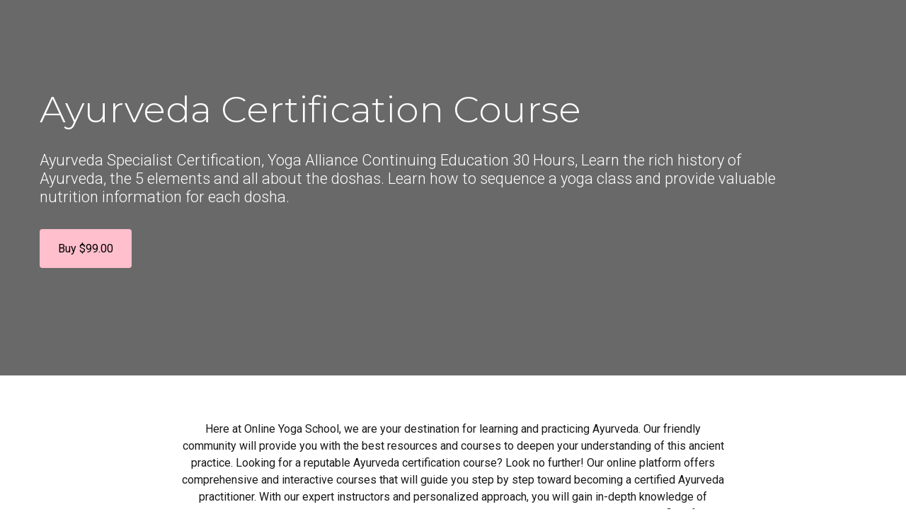

--- FILE ---
content_type: text/html; charset=utf-8
request_url: https://courses.onlineyoga.school/courses/ayurveda-specialist-certification/?m=vod-detail-id-30967.html
body_size: 55194
content:


<!DOCTYPE html>
<!--

@@@@@@@@@@@@@    @@          @@    @@    @@@       @@    @@@     @@@    @@@    @@@@@@@@@@@    @@@       @@@@@@@@@@
     @@@         @@          @@    @@    @@@@@     @@    @@@    @@@     @@@    @@             @@@      @@@      @@@
     @@@         @@          @@    @@    @@ @@@    @@    @@@   @@@      @@@    @@             @@@     @@
     @@@         @@@@@@@@@@@@@@    @@    @@  @@@   @@    @@@  @@@       @@@    @@             @@@    @@
     @@@         @@@@@@@@@@@@@@    @@    @@   @@@@ @@    @@@  @@@       @@@    @@@@@@@@@@@    @@@    @@
     @@@         @@          @@    @@    @@    @@@ @@    @@@   @@@      @@@    @@             @@@     @@@
     @@@         @@          @@    @@    @@      @@@@    @@@    @@@     @@@    @@             @@@      @@@@      @@
     @@@         @@          @@    @@    @@       @@@    @@@     @@@    @@@    @@             @@@       @@@@@@@@@@

    Everything you need to create and launch learning products on your own site [ https://www.thinkific.com ]
-->
<html lang="en">
  <head>
    <meta name="csrf-param" content="authenticity_token" />
<meta name="csrf-token" content="0KREbu0SB-Rmv-4hiVQiByYlaC_ysdZKLKygbzOSfhI_v1XBdt_dzZhtg4-ULwKi9UQtrhiGlKwM28Tr0xJZRw">
<link rel="stylesheet" href="https://assets.thinkific.com/assets/custom_site_theme_required-73e22e5411e99921c15c12d76765c0852a9bac15f79d7f0e6ed443ac59428358.css" media="all" />
<link href='https://cdn.thinkific.com/assets/toga-css/1.1.21/fonts/toga-icons.css' rel='stylesheet' type='text/css'>
<link href='https://cdn.thinkific.com/assets/toga-css/1.1.21/fonts/toga-product-icons.css' rel='stylesheet' type='text/css'>
<style type='text/css'>
.remote-sign-in__vendor-logins .remote-sign-in__vendor-list-item {
  margin: 0 0.25rem;
}

.remote-sign-in__vendor-logins .remote-sign-in__vendor-list-item a:is(
  .facebook,
  .google,
  .linkedin,
  .apple,
  .thinkific-accounts
) {
  background-color: #ffffff;
  border: 1px solid #cacccd;
  font-size: 1.5rem;
  height: 3rem;
  width: 3rem;
}

.remote-sign-in__vendor-logins .remote-sign-in__vendor-list-item a.thinkific-accounts {
  display: inline-flex;
  position: relative;
  width: 48px;
  height: 48px;
  border: 1px solid #cacccd;
  border-radius: 100%;
  font-size: 6px;
  align-items: center;
  justify-content: center;
}

.remote-sign-in__vendor-logins .remote-sign-in__vendor-list-item a:is(
  :hover,
  :focus,
  :active
) {
  background-color: #f2f3f5;
  box-shadow: none;
}

.remote-sign-in__vendor-logins .remote-sign-in__vendor-list-item a.facebook i {
  color: #35579c;
}

.remote-sign-in__vendor-logins .remote-sign-in__vendor-list-item a.linkedin i {
  color: #007bba;
}

.remote-sign-in__vendor-logins .remote-sign-in__vendor-list-item a.apple i {
  color: #000000;
}

.remote-sign-in__vendor-logins .remote-sign-in__vendor-list-item a.google i {
  background: linear-gradient(to bottom left, transparent 49%, #fbbc05 50%) 0 25%/48% 40%,
  linear-gradient(to top left, transparent 49%, #fbbc05 50%) 0 75%/48% 40%,
  linear-gradient(-40deg, transparent 53%, #ea4335 54%),
  linear-gradient(45deg, transparent 46%, #4285f4 48%), #34a853;
  background-clip: text;
  background-repeat: no-repeat;
  color: transparent;
  -webkit-background-clip: text;
  -webkit-text-fill-color: transparent;
}
</style>


<script>
  if(window.analytics=window.analytics||[],window.analytics.included)window.console&&console.error&&console.error("analytics.js included twice");else{window.analytics.included=!0,window.analytics.methods=["identify","group","track","page","pageview","alias","ready","on","once","off","trackLink","trackForm","trackClick","trackSubmit"],window.analytics.factory=function(a){return function(){var n=Array.prototype.slice.call(arguments);return n.unshift(a),window.analytics.push(n),window.analytics}};for(var i=0;i<window.analytics.methods.length;i++){var key=window.analytics.methods[i];window.analytics[key]=window.analytics.factory(key)}window.analytics.load=function(a){var n=document.createElement("script");n.type="text/javascript",n.async=!0,n.src=("https:"===document.location.protocol?"https://":"http://")+"cdn.segment.com/analytics.js/v1/"+a+"/analytics.min.js";var t=document.getElementsByTagName("script")[0];t.parentNode.insertBefore(n,t)},window.analytics.SNIPPET_VERSION="2.0.9",
  window.analytics.load("")}
  window.analytics.page();
</script>





<!-- Meta Pixel Code -->
<script>
!function(f,b,e,v,n,t,s)
{if(f.fbq)return;n=f.fbq=function(){n.callMethod?
n.callMethod.apply(n,arguments):n.queue.push(arguments)};
if(!f._fbq)f._fbq=n;n.push=n;n.loaded=!0;n.version='2.0';
n.queue=[];t=b.createElement(e);t.async=!0;
t.src=v;s=b.getElementsByTagName(e)[0];
s.parentNode.insertBefore(t,s)}(window, document,'script',
'https://connect.facebook.net/en_US/fbevents.js');
fbq('init', '2010992132606943');
fbq('track', 'PageView');
</script>
<noscript><img height="1" width="1" style="display:none"
src="https://www.facebook.com/tr?id=2010992132606943&ev=PageView&noscript=1"
/></noscript>
<!-- End Meta Pixel Code -->

<script>
  (function () {
    window.Thinkific = window.Thinkific || {};
  
    if (false) {
      window.Thinkific.current_user = null;
      window.Thinkific.current_user.roles = [];
    } else {
      window.Thinkific.current_user = null;
    }
    window.dispatchEvent(new Event('thnc.current_user-initialized'));
  })();
</script>

<script async src='//www.googletagmanager.com/gtag/js?id=G-070KQ0C210'></script>
<script>
  window.dataLayer = window.dataLayer || [];
  function gtag(){window.dataLayer.push(arguments);};
  gtag('js', new Date());
  gtag('config', 'G-070KQ0C210');
</script>

<!-- / VOLT-9: jQuery version upgrade ▼ -->
<script src="https://cdn.thinkific.com/assets/jquery/3.5.1/jquery.min.js"></script>
<script src="https://cdn.thinkific.com/assets/jquery-migrate/3.3.1/jquery-migrate.js"></script>
<!-- / VOLT-9: jQuery version upgrade ▲ -->
<script src="https://cdn.thinkific.com/assets/jquery-ujs/1.2.2/rails.min.js"></script>
<script src="https://assets.thinkific.com/assets/application-themes-v2-29345b12ccd70a5480425c0efbac6a83bc3ae2e8b5dba47f0ae09c2fa550a0ca.js"></script>
<script async src='//fast.wistia.net/assets/external/E-v1.js' type='text/javascript'></script>

<script type="application/ld+json">
//<![CDATA[
{"@context":"http://schema.org","@type":"Product","name":"Ayurveda Specialist Certification","aggregateRating":{"@type":"AggregateRating","ratingValue":"5.0","reviewCount":95},"review":[{"@type":"Review","author":{"@type":"Person","name":"Tammie Casper"},"description":"","name":"The 5 Elements","reviewRating":{"@type":"Rating","bestRating":5,"ratingValue":5,"worstRating":0}},{"@type":"Review","author":{"@type":"Person","name":"kim  alzerreca"},"description":"Excellent ","name":"5 elements. ","reviewRating":{"@type":"Rating","bestRating":5,"ratingValue":5,"worstRating":0}},{"@type":"Review","author":{"@type":"Person","name":"Stephanie Garland"},"description":"Quick and Easy but very informative.","name":"Very Informative","reviewRating":{"@type":"Rating","bestRating":5,"ratingValue":5,"worstRating":0}},{"@type":"Review","author":{"@type":"Person","name":"Sarah Worrell"},"description":"A great introduction to Ayurveda ","name":"Very Good ","reviewRating":{"@type":"Rating","bestRating":5,"ratingValue":5,"worstRating":0}},{"@type":"Review","author":{"@type":"Person","name":"Leah Jeffcoat"},"description":"Learned about improving food selections based on body type. Better assimilation of nutrients, as a result. Thank you!","name":"Ayurveda introduction ","reviewRating":{"@type":"Rating","bestRating":5,"ratingValue":5,"worstRating":0}},{"@type":"Review","author":{"@type":"Person","name":"Jacqueline Carroll"},"description":"really interesting, learnt so much","name":"working with doshas","reviewRating":{"@type":"Rating","bestRating":5,"ratingValue":5,"worstRating":0}},{"@type":"Review","author":{"@type":"Person","name":"Pietra  La Greca"},"description":"great info! 10/10","name":"Great info","reviewRating":{"@type":"Rating","bestRating":5,"ratingValue":5,"worstRating":0}},{"@type":"Review","author":{"@type":"Person","name":"Kristen Miller"},"description":"I found the information interesting, and plan to dive deeper into the diets for each Dosha","name":"I thought this was a good title.","reviewRating":{"@type":"Rating","bestRating":5,"ratingValue":5,"worstRating":0}},{"@type":"Review","author":{"@type":"Person","name":"Stephanie Savage"},"description":"","name":"Helpful","reviewRating":{"@type":"Rating","bestRating":5,"ratingValue":5,"worstRating":0}},{"@type":"Review","author":{"@type":"Person","name":"Silvia Ancordi"},"description":"Discovering my dosha has helped me become more aware of what is good for me and what I tolerate less. I have many food allergies so the diet aspect is the most critical for me.","name":"Very Helpful","reviewRating":{"@type":"Rating","bestRating":5,"ratingValue":5,"worstRating":0}},{"@type":"Review","author":{"@type":"Person","name":"Debby Hastings"},"description":"","name":"Intro to Aurveda","reviewRating":{"@type":"Rating","bestRating":5,"ratingValue":5,"worstRating":0}},{"@type":"Review","author":{"@type":"Person","name":"Rose Joerg"},"description":"Really learn a lot thank you. namaste","name":"Loved it ","reviewRating":{"@type":"Rating","bestRating":5,"ratingValue":5,"worstRating":0}},{"@type":"Review","author":{"@type":"Person","name":"Melissa Gentile"},"description":"This class is easy to follow and Steph's voice is soothing. Very informative!!","name":"Amazing","reviewRating":{"@type":"Rating","bestRating":5,"ratingValue":5,"worstRating":0}},{"@type":"Review","author":{"@type":"Person","name":"Jennifer Morine"},"description":"Program was well-paced, practical \u0026amp; thoughtful. This was my second course with Steph and once again, I am glad I took it!","name":"Ayurveda Specialist Certification","reviewRating":{"@type":"Rating","bestRating":5,"ratingValue":5,"worstRating":0}},{"@type":"Review","author":{"@type":"Person","name":"Unique Coren"},"description":"Beautiful Course work","name":"Ayurveda Specialist Cert","reviewRating":{"@type":"Rating","bestRating":5,"ratingValue":5,"worstRating":0}},{"@type":"Review","author":{"@type":"Person","name":"Carol Twomey-O'Brien"},"description":"loved it!","name":"fantastic","reviewRating":{"@type":"Rating","bestRating":5,"ratingValue":5,"worstRating":0}},{"@type":"Review","author":{"@type":"Person","name":"Unique Coren"},"description":"Beautiful Course work","name":"Ayurveda Specialist Cert","reviewRating":{"@type":"Rating","bestRating":5,"ratingValue":5,"worstRating":0}},{"@type":"Review","author":{"@type":"Person","name":"Kelly Holmes"},"description":"Perfection:)","name":"This course was exactly what I needed to make my decision to move forward in my Ayurveda training.","reviewRating":{"@type":"Rating","bestRating":5,"ratingValue":5,"worstRating":0}},{"@type":"Review","author":{"@type":"Person","name":"Dominic Purnell"},"description":"Love the course  set up !","name":"Course review ","reviewRating":{"@type":"Rating","bestRating":5,"ratingValue":5,"worstRating":0}},{"@type":"Review","author":{"@type":"Person","name":"Jjoyce Chong "},"description":"Easy to understand and clear explanation ","name":"Ayurveda Specialist Certification ","reviewRating":{"@type":"Rating","bestRating":5,"ratingValue":5,"worstRating":0}},{"@type":"Review","author":{"@type":"Person","name":"nikki sajudin"},"description":"Loved everything about this and would absolutely do an immersion. Excellent course","name":"AYURVEDA ","reviewRating":{"@type":"Rating","bestRating":5,"ratingValue":5,"worstRating":0}},{"@type":"Review","author":{"@type":"Person","name":"Unique Coren"},"description":"Beautiful Course work","name":"Ayurveda Specialist Cert","reviewRating":{"@type":"Rating","bestRating":5,"ratingValue":5,"worstRating":0}},{"@type":"Review","author":{"@type":"Person","name":"Eva Sommerseth Jaer"},"description":"Online yoga school have the ability to share knowledge in a simple and elegant way. Love this course ","name":"very well put together ","reviewRating":{"@type":"Rating","bestRating":5,"ratingValue":5,"worstRating":0}},{"@type":"Review","author":{"@type":"Person","name":"Monique Houston"},"description":"This was a good course that went into the different types of Dosha's and the history of Ayurveda. I really enjoyed it!","name":"I enjoyed learning more about Ayurveda!","reviewRating":{"@type":"Rating","bestRating":5,"ratingValue":5,"worstRating":0}},{"@type":"Review","author":{"@type":"Person","name":"Eva Basehart"},"description":"Very informative!   Provided resources I’ll use for life! ","name":"Ayurveda ","reviewRating":{"@type":"Rating","bestRating":5,"ratingValue":5,"worstRating":0}},{"@type":"Review","author":{"@type":"Person","name":"marissa brown"},"description":"Very informative !","name":"Amazing Course","reviewRating":{"@type":"Rating","bestRating":5,"ratingValue":5,"worstRating":0}},{"@type":"Review","author":{"@type":"Person","name":"Denise Simmons"},"description":"I found the into as very informative and fascinating. I feel as if I was given the foundation to prepare me for what I will learn in the course, apply to lifestyle and incorporate into my yoga career.","name":"Intro to Ayurveda","reviewRating":{"@type":"Rating","bestRating":5,"ratingValue":5,"worstRating":0}},{"@type":"Review","author":{"@type":"Person","name":"Norma Rosario"},"description":"THIS AYURVEDA COURSE WAS SO INFORMATIVE AND PRACTICAL.  FIGURING OUT MY DOSHA AND THEN HAVING TO MAKE A PLAN FOR THE THREE DOSHAS REALLY HELPED TO USE THE INFORMATION LEARNED.  MORE PLEASE!","name":"LOVE THIS COURSE!","reviewRating":{"@type":"Rating","bestRating":5,"ratingValue":5,"worstRating":0}},{"@type":"Review","author":{"@type":"Person","name":"Sahar Rezai"},"description":"","name":"","reviewRating":{"@type":"Rating","bestRating":5,"ratingValue":5,"worstRating":0}},{"@type":"Review","author":{"@type":"Person","name":"Corrin Hallock"},"description":"","name":"Full of awesome information!","reviewRating":{"@type":"Rating","bestRating":5,"ratingValue":5,"worstRating":0}},{"@type":"Review","author":{"@type":"Person","name":"Simone Symonds"},"description":"Informative and enlightening!","name":"Ayurveda specialist course","reviewRating":{"@type":"Rating","bestRating":5,"ratingValue":5,"worstRating":0}},{"@type":"Review","author":{"@type":"Person","name":"Lori Nelson"},"description":"Excellent information !","name":"Ayurveda ","reviewRating":{"@type":"Rating","bestRating":5,"ratingValue":5,"worstRating":0}},{"@type":"Review","author":{"@type":"Person","name":"Jaen Yoshida"},"description":"love it!","name":"love it!","reviewRating":{"@type":"Rating","bestRating":5,"ratingValue":5,"worstRating":0}},{"@type":"Review","author":{"@type":"Person","name":"Ebonee Roston"},"description":"Elements","name":"Ayurveda","reviewRating":{"@type":"Rating","bestRating":5,"ratingValue":5,"worstRating":0}},{"@type":"Review","author":{"@type":"Person","name":"Satish Gambhir"},"description":"Excellent Course","name":"Satish Gambhir's Review","reviewRating":{"@type":"Rating","bestRating":5,"ratingValue":5,"worstRating":0}},{"@type":"Review","author":{"@type":"Person","name":"Tanisha Sutton"},"description":"I was really excited about participating and learning through this offering. ","name":"Feedback with Love","reviewRating":{"@type":"Rating","bestRating":5,"ratingValue":5,"worstRating":0}},{"@type":"Review","author":{"@type":"Person","name":"Sheila Smalling"},"description":"It was so easy to understand and full of information! ","name":"The Best ","reviewRating":{"@type":"Rating","bestRating":5,"ratingValue":5,"worstRating":0}},{"@type":"Review","author":{"@type":"Person","name":"Frances Simmons"},"description":"Thank You","name":"Great Course","reviewRating":{"@type":"Rating","bestRating":5,"ratingValue":5,"worstRating":0}},{"@type":"Review","author":{"@type":"Person","name":"Farah Assaad"},"description":"","name":"Very interesting ","reviewRating":{"@type":"Rating","bestRating":5,"ratingValue":5,"worstRating":0}},{"@type":"Review","author":{"@type":"Person","name":"zubeida ullah-eilenberg"},"description":"Lots of useful information that I can use immediately with students. ","name":"wonderful","reviewRating":{"@type":"Rating","bestRating":5,"ratingValue":5,"worstRating":0}},{"@type":"Review","author":{"@type":"Person","name":"Simone Symonds"},"description":"Informative and enlightening!","name":"Ayurveda specialist course","reviewRating":{"@type":"Rating","bestRating":5,"ratingValue":5,"worstRating":0}},{"@type":"Review","author":{"@type":"Person","name":"Holly Wood"},"description":"Course was easy to follow.  I like being able to do it at my own pace. So grateful for all the coures. And I can go back at anytime to review ","name":"Great course ","reviewRating":{"@type":"Rating","bestRating":5,"ratingValue":5,"worstRating":0}},{"@type":"Review","author":{"@type":"Person","name":"Denise Green"},"description":"The curriculum was very detailed and great as a beginning to a career in Ayurveda.","name":"Great Title","reviewRating":{"@type":"Rating","bestRating":5,"ratingValue":5,"worstRating":0}},{"@type":"Review","author":{"@type":"Person","name":"Dianna Baritot"},"description":"This is a great class for someone just getting started in Ayurveda.  It helped me develop a little more understanding of what it's all about.  Well-organized, self-paced.","name":"Very nice overview","reviewRating":{"@type":"Rating","bestRating":5,"ratingValue":5,"worstRating":0}},{"@type":"Review","author":{"@type":"Person","name":"Carrie Kacen"},"description":"Great origin and terms to understand the connection with body, mind and soul. ","name":"Informative","reviewRating":{"@type":"Rating","bestRating":5,"ratingValue":5,"worstRating":0}},{"@type":"Review","author":{"@type":"Person","name":"Kimberly Armstrong"},"description":"I could easily navigate through this course without feeling stunted in the education of Ayurvedic practices. A great follow-up to the 200 hour syllabus!","name":"Comprehensively intelligent!","reviewRating":{"@type":"Rating","bestRating":5,"ratingValue":5,"worstRating":0}},{"@type":"Review","author":{"@type":"Person","name":"April Saali"},"description":"Very good course that presents the basics of Ayurveda and useful combo with being a Yoga instructor or even a Yoga practitioner.","name":"Ayurveda Specialist Certification","reviewRating":{"@type":"Rating","bestRating":5,"ratingValue":5,"worstRating":0}},{"@type":"Review","author":{"@type":"Person","name":"Renee Price"},"description":"All of the information presented for this course was offered in such a practical, easy format. \r\n","name":"Great Course ","reviewRating":{"@type":"Rating","bestRating":5,"ratingValue":5,"worstRating":0}},{"@type":"Review","author":{"@type":"Person","name":"Mimose Marie Nelson"},"description":"This course is great awakening.  The introduction of Ayurveda, its elements, doshas and Ayurvedic diet provide tremendous insights that cater to the body's energetic, physical, and spiritual responses anyone can use if so desired to enjoy a great life","name":"Origination of Ayurveda, its Doshas Functions and Ayurvedic Diet","reviewRating":{"@type":"Rating","bestRating":5,"ratingValue":5,"worstRating":0}},{"@type":"Review","author":{"@type":"Person","name":"Laura Petersen"},"description":"","name":"Great course","reviewRating":{"@type":"Rating","bestRating":5,"ratingValue":5,"worstRating":0}},{"@type":"Review","author":{"@type":"Person","name":"Satish Kumar"},"description":"excellent background, text and very well planned.","name":"Ayurveda - 5 elements","reviewRating":{"@type":"Rating","bestRating":5,"ratingValue":5,"worstRating":0}},{"@type":"Review","author":{"@type":"Person","name":"Unique Coren"},"description":"Beautiful Course work","name":"Ayurveda Specialist Cert","reviewRating":{"@type":"Rating","bestRating":5,"ratingValue":5,"worstRating":0}},{"@type":"Review","author":{"@type":"Person","name":"Lenore Mieth"},"description":"This course was very interesting and full of information. Anyone looking to learn more about Ayurveda and ways to incorporate it with yoga this is the course for you. ","name":"Great course!","reviewRating":{"@type":"Rating","bestRating":5,"ratingValue":5,"worstRating":0}},{"@type":"Review","author":{"@type":"Person","name":"Julie Puckett"},"description":"I really enjoyed learning about the the sister science of yoga. After completing this certification, I bought a book on Ayurvedics and started listening to a podcast on the topic to gain more knowledge and understanding. I am grateful that your yoga teacher training takes a holistic approach to being so much more than just the asanas. ","name":"My favorite!","reviewRating":{"@type":"Rating","bestRating":5,"ratingValue":5,"worstRating":0}},{"@type":"Review","author":{"@type":"Person","name":"Brittany Shaffer"},"description":"","name":"Helpful ayurveda training","reviewRating":{"@type":"Rating","bestRating":5,"ratingValue":5,"worstRating":0}},{"@type":"Review","author":{"@type":"Person","name":"Carrie Ratka"},"description":"Great training and info!","name":"Ayurveda Certification","reviewRating":{"@type":"Rating","bestRating":5,"ratingValue":5,"worstRating":0}},{"@type":"Review","author":{"@type":"Person","name":"Ellen Lones"},"description":"This course was a great! I felt the assignments were very useful to get us to not only think about our own dosha, but to also connect everything to yoga practice. Very helpful!  Thank you for providing this course!","name":"Ayurveda Specialist Certification","reviewRating":{"@type":"Rating","bestRating":5,"ratingValue":5,"worstRating":0}},{"@type":"Review","author":{"@type":"Person","name":"Samantha Bayless"},"description":"This really breaks down the Doshas and allows a more thorough understanding and exploration of Ayurveda.","name":"Loved this course","reviewRating":{"@type":"Rating","bestRating":5,"ratingValue":5,"worstRating":0}},{"@type":"Review","author":{"@type":"Person","name":"Unique Coren"},"description":"Beautiful Course work","name":"Ayurveda Specialist Cert","reviewRating":{"@type":"Rating","bestRating":5,"ratingValue":5,"worstRating":0}},{"@type":"Review","author":{"@type":"Person","name":"Blanne Ann Acosta"},"description":"The training was a great introduction into the understanding Ayurveda. I found it easy to understand and helped me to appreciate ayurveda.  ","name":"Understanding Ayurveda","reviewRating":{"@type":"Rating","bestRating":5,"ratingValue":5,"worstRating":0}},{"@type":"Review","author":{"@type":"Person","name":"Kelly Millard"},"description":"I went into this course with no prior knowledge of ayurvedic lifestyle/diet. I found the material very interesting and something that I would like to learn more about.  ","name":"Good introduction to ayurveda!","reviewRating":{"@type":"Rating","bestRating":5,"ratingValue":5,"worstRating":0}},{"@type":"Review","author":{"@type":"Person","name":"Jean Mead"},"description":"I learned so much about my self and how different other's might be especially in terms of what types of yoga they prefer.","name":"loved this","reviewRating":{"@type":"Rating","bestRating":5,"ratingValue":5,"worstRating":0}},{"@type":"Review","author":{"@type":"Person","name":"Sharon Johnson"},"description":"This course is a great addition to yogic training and study of lifestyle.  Having this knowledge is a great integration of knowledge for any yoga teacher to have and enhance the experience of the students.","name":"Ayurvedic Knowledge and Foundation","reviewRating":{"@type":"Rating","bestRating":5,"ratingValue":5,"worstRating":0}},{"@type":"Review","author":{"@type":"Person","name":"Nancy Anderson"},"description":" ","name":"Ayurveda Origination, Doshas","reviewRating":{"@type":"Rating","bestRating":5,"ratingValue":5,"worstRating":0}},{"@type":"Review","author":{"@type":"Person","name":"Teresa Cook"},"description":"Great info","name":"Very interested","reviewRating":{"@type":"Rating","bestRating":5,"ratingValue":5,"worstRating":0}},{"@type":"Review","author":{"@type":"Person","name":"Joy Powers"},"description":"Very informative.  ","name":"Informative","reviewRating":{"@type":"Rating","bestRating":5,"ratingValue":5,"worstRating":0}},{"@type":"Review","author":{"@type":"Person","name":"Cayla Sweeney"},"description":"I found this significantly detailed. I took away knowledge and appreciate the course ","name":"Great introduction to ayurveda","reviewRating":{"@type":"Rating","bestRating":5,"ratingValue":5,"worstRating":0}},{"@type":"Review","author":{"@type":"Person","name":"Nancy Rose"},"description":"So good!! The 5 elements 5 star","name":"Ayurveda specialist certication","reviewRating":{"@type":"Rating","bestRating":5,"ratingValue":5,"worstRating":0}},{"@type":"Review","author":{"@type":"Person","name":"Sara Cole Barnette"},"description":"Beautifully designed, I loved creating food plans and yoga asanas designed for each Dosha. I learned more than I expected and had known prior from Ayurvedic Massage Treatments. I love being surprised, as well as adding to knowledge and wisdom. Thank you for this user friendly and fun class program designed to help us understand the “science of life” ","name":"Ayurvedic Specialist Certification ","reviewRating":{"@type":"Rating","bestRating":5,"ratingValue":5,"worstRating":0}},{"@type":"Review","author":{"@type":"Person","name":"Nolwenn Le Dour"},"description":" I have learned a lot during this course and discovered an all-new world. I am incredibly grateful for that. But, again, thank you for everything; it enriched my universe so much, and thanks to it, I have done many other things like drafting a little book. Thank you very much for the teaching and all the opportunities you have given me through it.","name":"Thank you   it was so great ","reviewRating":{"@type":"Rating","bestRating":5,"ratingValue":5,"worstRating":0}},{"@type":"Review","author":{"@type":"Person","name":"Sarah Leonardo"},"description":"I love how easily I was able to connect, apply, and practice training. Thank you!","name":"Very enjoyable and informative!","reviewRating":{"@type":"Rating","bestRating":5,"ratingValue":5,"worstRating":0}},{"@type":"Review","author":{"@type":"Person","name":"Mira Shukla"},"description":"I find this course really interesting, knowledgable and worth taking. This is really helpful in knowing your body very well. Thank you for this wonderful knowledge.","name":"Rating this Ayurveda specialist certification","reviewRating":{"@type":"Rating","bestRating":5,"ratingValue":5,"worstRating":0}},{"@type":"Review","author":{"@type":"Person","name":"Barry  Mulcahy"},"description":"Excellent course ","name":"Ayurveda specialist certification ","reviewRating":{"@type":"Rating","bestRating":5,"ratingValue":5,"worstRating":0}},{"@type":"Review","author":{"@type":"Person","name":"Simone Symonds"},"description":"Informative and enlightening! Can't wait to help my clients!!","name":"Ayurveda specialist course","reviewRating":{"@type":"Rating","bestRating":5,"ratingValue":5,"worstRating":0}},{"@type":"Review","author":{"@type":"Person","name":"Kristen Boucher"},"description":"I now have a better understanding of how to use Ayurvedic practices in my daily routine and what foods I should and should not consume. ","name":"Ayurvedic practices","reviewRating":{"@type":"Rating","bestRating":5,"ratingValue":5,"worstRating":0}},{"@type":"Review","author":{"@type":"Person","name":"Marjorie Miles"},"description":"I must say I learned a lot not just from the course - but about myself, and others. I became more away of the need to change my practice as seasons change and how the elements align with the doshas.  Really Great!  Left me wanting more.","name":"Great Introductory Course! Very Informative","reviewRating":{"@type":"Rating","bestRating":5,"ratingValue":5,"worstRating":0}},{"@type":"Review","author":{"@type":"Person","name":"Patti Habersaat"},"description":"Introduction and Welcome, Where does Ayurveda come from, and History- Thorough and Knowledgeable. I would have liked more information from the discussions to have been on the PDF.\r\nFive Elements of Ayurveda. This was excellent!! Being given the Sanskrit names throughout was very \r\ninteresting and this was a wealth of knowledge. Ayurvedic Diet was interesting and I am now trying the Pitta Daily Routine to see what changes it makes in my life. Absolutely love the individual Dosha Yoga sequences. Only issue is I did the Dosha Assignment on June 9th and have not heard back if it was acceptable, so would appreciate help with that so I can finish up. Dr. V. Lad-Fundamental Principles of Ayurveda Volume 1 is a fabulous textbook to utilize during this course and for future training's. I am loving this!","name":"Welcome to Ayurveda","reviewRating":{"@type":"Rating","bestRating":5,"ratingValue":5,"worstRating":0}},{"@type":"Review","author":{"@type":"Person","name":"Mark Snyder Jr"},"description":"Even though this course was online, I still feel as though I was being personally trained to understand the tenets of Ayurveda. I am really excited to dig into my own practice and furthering my education of Ayurveda. I learned a lot about myself and I want to help others learn about themselves, too. So happy that I found this program!","name":"Thorough and Engaging","reviewRating":{"@type":"Rating","bestRating":5,"ratingValue":5,"worstRating":0}},{"@type":"Review","author":{"@type":"Person","name":"Laura Robinson"},"description":"The lectures are good and helpful ","name":"Lifestyles and Eating for Vata, Pitta and Kapha","reviewRating":{"@type":"Rating","bestRating":5,"ratingValue":5,"worstRating":0}},{"@type":"Review","author":{"@type":"Person","name":"Lisa Gottsleben"},"description":"I really really enjoyed this course! I would recommend it to anyone wanting to deepen their understanding and knowledge about Ayurveda, the diffrent elements and  the doshas. Finding out and learning about my own dosha/s was very interesting and eye-opening. It left me inspired to integrate some simple lifestyle- and diatary- changes, which turned out to be super benefical for my overall wellbeing. ","name":"Wonderful course that left me inspired","reviewRating":{"@type":"Rating","bestRating":5,"ratingValue":5,"worstRating":0}},{"@type":"Review","author":{"@type":"Person","name":"Alexia Persaud"},"description":"Very useful material that I always look back and reference","name":"So imformative","reviewRating":{"@type":"Rating","bestRating":5,"ratingValue":5,"worstRating":0}},{"@type":"Review","author":{"@type":"Person","name":"Yohana Lita Tanjungsari"},"description":"Ayurveda helps me to get to know myself more. Thank you for all the knowledge, Steph. Very informative. ","name":"Thank you .. thank you","reviewRating":{"@type":"Rating","bestRating":5,"ratingValue":5,"worstRating":0}},{"@type":"Review","author":{"@type":"Person","name":"Shekinah Robinson"},"description":"Learning things I've never knew existed.","name":"Easy to follow","reviewRating":{"@type":"Rating","bestRating":5,"ratingValue":5,"worstRating":0}},{"@type":"Review","author":{"@type":"Person","name":"Violeta Mercado"},"description":"I found the course to be concise and informative. I learned a lot about this world of medicine,known as the Science of Life. It was interesting to learn about more ways to make ourselves whole and healthy through habits and routines. Thank you so much for the experience!!!","name":"Great Course","reviewRating":{"@type":"Rating","bestRating":5,"ratingValue":5,"worstRating":0}},{"@type":"Review","author":{"@type":"Person","name":"Rebecca Carver"},"description":"A good course that adds value to the 200 hour YTT on many levels.  I can use my new knowledge as well as the 'Dosha type' questionnaire with private clients to support them in conducting their own research into this incredibly interesting field and also to design yoga classes for their particular type.  It is a good taster as there is so much more to learn but it definitely provides the basics.","name":"A great introductory course","reviewRating":{"@type":"Rating","bestRating":5,"ratingValue":5,"worstRating":0}},{"@type":"Review","author":{"@type":"Person","name":"Doris Acquaviva"},"description":"Learning Ayurveda was such a tremendously exciting class. I had no idea about your Dosha's or the types of yoga and diet you should practice. My Dosha is a  Pitta. I must have taken five different online quizzes, and they all came out the same! I will use this in my yoga toolbox for sure! Thank you, Steph","name":"Yoga Training by Yoga Ayurveda ","reviewRating":{"@type":"Rating","bestRating":5,"ratingValue":5,"worstRating":0}},{"@type":"Review","author":{"@type":"Person","name":"Jyan Lynell Crayton"},"description":"This program was very insightful. Took away a lot of new information  not only to assist clients, but incorporate them myself as well. It's funny before this program a lot of practices I already use just didn't connect it to an ayurvedic routine.\r\n\r\nPeace♡Love☆ Namaste'\r\n\r\njyan 🦋 Wellness","name":"Just what I needed to compliment my yoga practice \u0026amp; business","reviewRating":{"@type":"Rating","bestRating":5,"ratingValue":5,"worstRating":0}},{"@type":"Review","author":{"@type":"Person","name":"Juliane Carrillo"},"description":"I really loved the Ayurveda Specialist Certification course because it was very thorough, easy to understand and you can really have some fun with it. I loved the details, videos, and materials included. I am excited to continue my journey with Ayurveda and embracing and incorporating more Ayurvedic foods, yoga poses and meditations for optimal living.\r\nHighly recommend!","name":"Loved it!","reviewRating":{"@type":"Rating","bestRating":5,"ratingValue":5,"worstRating":0}},{"@type":"Review","author":{"@type":"Person","name":"Paula Farley "},"description":"Excellent learning materials! So much useful information on the different body types,  causes and ways to live a healthier lifestyle. This will be continued learning journey for me . \r\nNamaste ","name":"Very interesting Learning","reviewRating":{"@type":"Rating","bestRating":5,"ratingValue":5,"worstRating":0}},{"@type":"Review","author":{"@type":"Person","name":"Peggy Diane Avakian, PhD"},"description":"Very thorough, this quiz is much more detailed than others, thus providing better results. Excellent material and content throughout the course. Very helpful assignments that provided hands-on training!","name":"Ayurveda Specialist Certification","reviewRating":{"@type":"Rating","bestRating":5,"ratingValue":5,"worstRating":0}},{"@type":"Review","author":{"@type":"Person","name":"Simone Symonds"},"description":"Informative and enlightening!","name":"Ayurveda specialist course","reviewRating":{"@type":"Rating","bestRating":5,"ratingValue":5,"worstRating":0}},{"@type":"Review","author":{"@type":"Person","name":"Bonita Jones-Wise"},"description":"The text was clearly written and moved at an appropriate pace.","name":"The title explains the content of the course","reviewRating":{"@type":"Rating","bestRating":5,"ratingValue":5,"worstRating":0}},{"@type":"Review","author":{"@type":"Person","name":"Chasity Garner"},"description":"I loved this course and I know all the other courses available are just as great. ","name":"Amazing","reviewRating":{"@type":"Rating","bestRating":5,"ratingValue":5,"worstRating":0}},{"@type":"Review","author":{"@type":"Person","name":"Kati Johann"},"description":"Thank you Steph, once again, for your teaching abilities and vast knowledge.  I really enjoyed this course.","name":"Great.  Very much enjoyed.","reviewRating":{"@type":"Rating","bestRating":5,"ratingValue":5,"worstRating":0}},{"@type":"Review","author":{"@type":"Person","name":"Deborah Harper"},"description":"I loved this course.  Very compelling.  i will seeking to increase my education in this field and I love that I am able to apply what I learned here not just to my own lifestyle but to share with others, healthy choices they might make  Thank you","name":"Ayurveda Specialist Certification","reviewRating":{"@type":"Rating","bestRating":5,"ratingValue":5,"worstRating":0}}],"image":"https://import.cdn.thinkific.com/88102/p8LCxkGnTFa52TKQ6cmw_IMG_4835.jpg"}
//]]>
</script>
<script src="https://www.google.com/recaptcha/api.js"></script>



    

<meta charset="utf-8">
<meta http-equiv="X-UA-Compatible" content="IE=edge">
<meta name="viewport" content="width=device-width, initial-scale=1">
<meta name="apple-mobile-web-app-status-bar-style" content="black">
<link rel="apple-touch-icon" type="image/png" href="https://import.cdn.thinkific.com/88102%2Fcustom_site_themes%2Fid%2FWQE8yNRHTwqa1L3DFMuv_shutterstock_1082555045.jpg">
<link rel="icon" type="image/png" href="https://import.cdn.thinkific.com/88102%2Fcustom_site_themes%2Fid%2FWQE8yNRHTwqa1L3DFMuv_shutterstock_1082555045.jpg">


  <meta property="og:site_name" content="Online Yoga School">

  <meta property="og:url" content="https://courses.onlineyoga.school/courses/ayurveda-specialist-certification">

  <meta property="og:title" content="Ayurveda Certification Course | Online Yoga School">

  <meta name="description" content="Receive Yoga Alliance continuing education with Online Yoga School’s comprehensive Ayurveda certification course. Learn Doshas, sequencing, and more!">

  <meta property="og:description" content="Receive Yoga Alliance continuing education with Online Yoga School’s comprehensive Ayurveda certification course. Learn Doshas, sequencing, and more!">

  <meta property="og:image" content="https://import.cdn.thinkific.com/88102/p8LCxkGnTFa52TKQ6cmw_IMG_4835.jpg">

  <meta name="twitter:card" content="summary_large_image">





  <meta name="google-site-verification" content="32ajwdcW0JL8PHTH9Ses1BXdoyNWrtC-c_sxMdWoP_0">



  <title>Ayurveda Certification Course | Online Yoga School</title>



  <meta name="keywords" content="ayurveda certification online, ayurveda certificate online, yoga alliance continuing education online, online yoga school, yoga and Ayurveda Center, yacep ayurveda">





    

  

<!--LP CANONICAL SCRIPT-->
<script>
          document.addEventListener("DOMContentLoaded", function(){
             try {
                 var URL = window.location.href;
                 var htmlTag = URL;
                 /*
                 if(URL.includes("?page") || URL.includes("&page") || URL.includes("?sort") || URL.includes("?view=") || URL.includes("?_pos")){
                     var newURLArray = URL.split("?");
                     var newURL = newURLArray[0];
                     htmlTag = newURL;
                  }
                 
              else{
                  htmlTag = URL;
                  
              }
              */
              var link = document.createElement("link");
              link.rel = "canonical";
              link.href = htmlTag;

              var links = document.getElementsByTagName("link");
              for(var i = 0; i < links.length; i++){
                  if(links[i].hasAttribute("rel")) {
                      if(links[i].getAttribute("rel") === "canonical"){
                          links[i].remove();
                      }
                  }
              }
              document.getElementsByTagName("head")[0].appendChild(link);
              } catch(error){

              }
          }, false);
      </script>
<!--END LP CANONICAL SCRIPT-->
    



    

<style>
  
</style>





  <link href="https://fonts.googleapis.com/css?family=Montserrat:100,200,300,400,400i,500,600,700,800,900&display=swap" rel="stylesheet">

  <link href="https://fonts.googleapis.com/css?family=Roboto:100,200,300,400,400i,500,600,700,800,900&display=swap" rel="stylesheet">

  <link href="https://fonts.googleapis.com/css?family=Playfair Display:100,200,300,400,400i,500,600,700,800,900&display=swap" rel="stylesheet">


<link href="https://cdnjs.cloudflare.com/ajax/libs/font-awesome/4.7.0/css/font-awesome.min.css" rel="stylesheet">


    <script type="text/javascript" src="https://cdn-themes.thinkific.com/88102/378402/r6Op6N4TSyyTKRZ3uRcr_bootstrap-27.0.83.js"></script>
    
    <!-- Google Tag Manager -->
<script>(function(w,d,s,l,i){w[l]=w[l]||[];w[l].push({'gtm.start':
new Date().getTime(),event:'gtm.js'});var f=d.getElementsByTagName(s)[0],
j=d.createElement(s),dl=l!='dataLayer'?'&l='+l:'';j.async=true;j.src=
'https://www.googletagmanager.com/gtm.js?id='+i+dl;f.parentNode.insertBefore(j,f);
})(window,document,'script','dataLayer','GTM-PNQ7TRV');</script>
<!-- End Google Tag Manager -->


  <style type='text/css' data-bundle='true'>/*! normalize.css v7.0.0 | MIT License | github.com/necolas/normalize.css */html{line-height:1.15;-ms-text-size-adjust:100%;-webkit-text-size-adjust:100%}body{margin:0}article,aside,footer,header,nav,section{display:block}h1{font-size:2em}figcaption,figure,main{display:block}figure{margin:1em 40px}hr{box-sizing:content-box;height:0;overflow:visible}pre{font-family:monospace, monospace;font-size:1em}a{background-color:transparent;-webkit-text-decoration-skip:objects}abbr[title]{border-bottom:none;text-decoration:underline;text-decoration:underline dotted}b,strong{font-weight:inherit}b,strong{font-weight:bolder}code,kbd,samp{font-family:monospace, monospace;font-size:1em}dfn{font-style:italic}mark{background-color:#ff0;color:#000}small{font-size:80%}sub,sup{font-size:75%;line-height:0;position:relative;vertical-align:baseline}sub{bottom:-0.25em}sup{top:-0.5em}audio,video{display:inline-block}audio:not([controls]){display:none;height:0}img{border-style:none}svg:not(:root){overflow:hidden}button,input,optgroup,select,textarea{font-family:sans-serif;font-size:100%;line-height:1.15;margin:0}button,input{overflow:visible}button,select{text-transform:none}button,html [type="button"],[type="reset"],[type="submit"]{-webkit-appearance:button}button::-moz-focus-inner,[type="button"]::-moz-focus-inner,[type="reset"]::-moz-focus-inner,[type="submit"]::-moz-focus-inner{border-style:none;padding:0}button:-moz-focusring,[type="button"]:-moz-focusring,[type="reset"]:-moz-focusring,[type="submit"]:-moz-focusring{outline:1px dotted ButtonText}fieldset{padding:0.35em 0.75em 0.625em}legend{box-sizing:border-box;color:inherit;display:table;max-width:100%;padding:0;white-space:normal}progress{display:inline-block;vertical-align:baseline}textarea{overflow:auto}[type="checkbox"],[type="radio"]{box-sizing:border-box;padding:0}[type="number"]::-webkit-inner-spin-button,[type="number"]::-webkit-outer-spin-button{height:auto}[type="search"]{-webkit-appearance:textfield;outline-offset:-2px}[type="search"]::-webkit-search-cancel-button,[type="search"]::-webkit-search-decoration{-webkit-appearance:none}::-webkit-file-upload-button{-webkit-appearance:button;font:inherit}details,menu{display:block}summary{display:list-item}canvas{display:inline-block}template{display:none}[hidden]{display:none}html,body,div,span,applet,object,iframe,h1,h2,h3,h4,h5,h6,p,blockquote,pre,a,abbr,acronym,address,big,cite,code,del,dfn,em,img,ins,kbd,q,s,samp,small,strike,strong,sub,sup,tt,var,b,u,i,dl,dt,dd,ol,ul,li,fieldset,form,label,legend,table,caption,tbody,tfoot,thead,tr,th,td,article,aside,canvas,details,embed,figure,figcaption,footer,header,hgroup,menu,nav,output,ruby,section,summary,time,mark,audio,video{margin-top:0}.owl-carousel,.owl-carousel .owl-item{-webkit-tap-highlight-color:transparent;position:relative}.owl-carousel{display:none;width:100%;z-index:1}.owl-carousel .owl-stage{position:relative;-ms-touch-action:pan-Y;-moz-backface-visibility:hidden}.owl-carousel .owl-stage:after{content:".";display:block;clear:both;visibility:hidden;line-height:0;height:0}.owl-carousel .owl-stage-outer{position:relative;overflow:hidden;-webkit-transform:translate3d(0, 0, 0)}.owl-carousel .owl-item,.owl-carousel .owl-wrapper{-webkit-backface-visibility:hidden;-moz-backface-visibility:hidden;-ms-backface-visibility:hidden;-webkit-transform:translate3d(0, 0, 0);-moz-transform:translate3d(0, 0, 0);-ms-transform:translate3d(0, 0, 0)}.owl-carousel .owl-item{min-height:1px;float:left;-webkit-backface-visibility:hidden;-webkit-touch-callout:none}.owl-carousel .owl-item img{display:block;width:100%}.owl-carousel .owl-dots.disabled,.owl-carousel .owl-nav.disabled{display:none}.no-js .owl-carousel,.owl-carousel.owl-loaded{display:block}.owl-carousel .owl-dot,.owl-carousel .owl-nav .owl-next,.owl-carousel .owl-nav .owl-prev{cursor:pointer;cursor:hand;-webkit-user-select:none;-khtml-user-select:none;-moz-user-select:none;-ms-user-select:none;user-select:none}.owl-carousel.owl-loading{opacity:0;display:block}.owl-carousel.owl-hidden{opacity:0}.owl-carousel.owl-refresh .owl-item{visibility:hidden}.owl-carousel.owl-drag .owl-item{-webkit-user-select:none;-moz-user-select:none;-ms-user-select:none;user-select:none}.owl-carousel.owl-grab{cursor:move;cursor:grab}.owl-carousel.owl-rtl{direction:rtl}.owl-carousel.owl-rtl .owl-item{float:right}.owl-carousel .animated{animation-duration:1s;animation-fill-mode:both}.owl-carousel .owl-animated-in{z-index:0}.owl-carousel .owl-animated-out{z-index:1}.owl-carousel .fadeOut{animation-name:fadeOut}@keyframes fadeOut{0%{opacity:1}100%{opacity:0}}.owl-height{transition:height .5s ease-in-out}.owl-carousel .owl-item .owl-lazy{opacity:0;transition:opacity .4s ease}.owl-carousel .owl-item img.owl-lazy{transform-style:preserve-3d}.owl-carousel .owl-video-wrapper{position:relative;height:100%;background:#000}.owl-carousel .owl-video-play-icon{position:absolute;height:80px;width:80px;left:50%;top:50%;margin-left:-40px;margin-top:-40px;background:url(owl.video.play.png) no-repeat;cursor:pointer;z-index:1;-webkit-backface-visibility:hidden;transition:transform .1s ease}.owl-carousel .owl-video-play-icon:hover{-ms-transform:scale(1.3, 1.3);transform:scale(1.3, 1.3)}.owl-carousel .owl-video-playing .owl-video-play-icon,.owl-carousel .owl-video-playing .owl-video-tn{display:none}.owl-carousel .owl-video-tn{opacity:0;height:100%;background-position:center center;background-repeat:no-repeat;background-size:contain;transition:opacity .4s ease}.owl-carousel .owl-video-frame{position:relative;z-index:1;height:100%;width:100%}html{font-size:16px;-ms-box-sizing:border-box;-moz-box-sizing:border-box;-webkit-box-sizing:border-box;box-sizing:border-box;scroll-behavior:smooth}@media all and (min-width: 768px){html{font-size:16px}}*,*:before,*:after{box-sizing:inherit}a{-webkit-transition:all 200ms ease;-moz-transition:all 200ms ease;transition:all 200ms ease;color:#d6a2bb}a:active,a:focus,a:hover{color:#bf6d94}.open a{-webkit-transition:background-color 200ms ease,color 200ms ease;-moz-transition:background-color 200ms ease,color 200ms ease;transition:background-color 200ms ease,color 200ms ease}body{display:-webkit-box;display:-moz-box;display:box;display:-webkit-flex;display:-moz-flex;display:-ms-flexbox;display:flex;-webkit-box-orient:vertical;-moz-box-orient:vertical;-spec-box-orient:vertical;box-orient:vertical;-webkit-box-direction:normal;-moz-box-direction:normal;-spec-box-direction:normal;box-direction:normal;-webkit-flex-direction:column;-moz-flex-direction:column;-spec-flex-direction:column;flex-direction:column;-ms-flex-direction:column;position:relative;height:100vh;margin:0;padding:0;background-color:#fff;color:#191919;overflow-x:hidden}.button{-webkit-transition:all 200ms ease,font-size 200ms ease;-moz-transition:all 200ms ease,font-size 200ms ease;transition:all 200ms ease,font-size 200ms ease;display:inline-block;padding:16px 24px;border:2px solid transparent;border-radius:4px;font-family:"Roboto",sans-serif;font-size:16px;font-weight:400;line-height:normal;text-align:center;text-decoration:none;cursor:pointer}@media all and (min-width: 768px){.button{font-size:16px}}.button:active,.button:hover,.button:focus{-webkit-transition:all 300ms ease,box-shadow 400ms ease;-moz-transition:all 300ms ease,box-shadow 400ms ease;transition:all 300ms ease,box-shadow 400ms ease;box-shadow:0 4px 8px 0 rgba(0,0,0,0.15)}.button-block{display:block;width:100%}.button-large{padding:15px 30px}.button-primary{border:2px solid transparent;border-radius:4px;background-color:#ffbfcd;color:#000}.button-primary:active,.button-primary:hover,.button-primary:focus{border-color:transparent;background:#ff7391;color:#000;box-shadow:0px 1px 2px rgba(0,0,0,0.15)}.button-secondary{border:2px solid none;border-radius:4px;background-color:#9b173f;color:#000}.button-secondary:active,.button-secondary:hover,.button-secondary:focus{border-color:none;background:linear-gradient(0deg, rgba(40,44,46,0.05), rgba(40,44,46,0.05)),#9b173f;color:#000;box-shadow:0px 1px 2px rgba(0,0,0,0.15)}form,input,textarea,label,fieldset,legend,select,optgroup,option,datalist,keygen,output{color:#191919}form:focus,input:focus,textarea:focus,label:focus,fieldset:focus,legend:focus,select:focus,optgroup:focus,option:focus,datalist:focus,keygen:focus,output:focus{outline:2px solid #969696;outline-offset:-2px;outline-style:solid}fieldset{padding:0;border:0}input[type="text"],input[type="email"],input[type="password"],input[type="search"]{-webkit-appearance:none;-moz-appearance:none;-ms-appearance:none;-o-appearance:none;-spec-appearance:none;appearance:none}input[type="text"],input[type="text"]:active,input[type="text"]:hover,input[type="email"],input[type="email"]:active,input[type="email"]:hover,input[type="password"],input[type="password"]:active,input[type="password"]:hover,input[type="search"],input[type="search"]:active,input[type="search"]:hover{border-radius:0;-webkit-border-radius:0}input[type="text"]:active,input[type="text"]:hover,input[type="email"]:active,input[type="email"]:hover,input[type="password"]:active,input[type="password"]:hover,input[type="search"]:active,input[type="search"]:hover{border-color:#969696}input[type="checkbox"]{display:inline-block;width:auto;margin-right:0.5rem}select:active,select:hover{border-color:#969696}select.form__control{-webkit-appearance:none;-moz-appearance:none;-ms-appearance:none;-o-appearance:none;-spec-appearance:none;appearance:none;padding-right:32px}.form__group{display:-webkit-box;display:-moz-box;display:box;display:-webkit-flex;display:-moz-flex;display:-ms-flexbox;display:flex;-webkit-box-lines:multiple;-moz-box-lines:multiple;-spec-box-lines:multiple;box-lines:multiple;-webkit-flex-wrap:wrap;-moz-flex-wrap:wrap;-ms-flex-wrap:wrap;-spec-flex-wrap:wrap;flex-wrap:wrap;-webkit-box-align:center;-moz-box-align:center;-spec-box-align:center;box-align:center;-webkit-align-items:center;-moz-align-items:center;-ms-align-items:center;-o-align-items:center;-spec-align-items:center;align-items:center;-ms-flex-align:center;margin:0 0 1rem}.form__group:after,.form__group:before{-webkit-flex-basis:0;-moz-flex-basis:0;-spec-flex-basis:0;flex-basis:0;-ms-flex-preferred-size:0;order:1}.form__group .input__group{-webkit-flex-grow:1;-moz-flex-grow:1;-spec-flex-grow:1;flex-grow:1;-ms-flex-positive:1;width:100%}@media all and (min-width: 768px){.form__group .input__group{width:unset;margin-right:1rem}}.form__group .input__group:last-child{margin-top:1rem}@media all and (min-width: 768px){.form__group .input__group:last-child{margin-top:0;margin-right:0}}@media all and (max-width: 767px){.form__group .button{display:block;width:100%}}.form__group .form__notice{margin:0}.form__error-msg{display:inline-block;margin:0;color:#E75725;font-size:14px;font-weight:400}.form__label+.form__button-group{-webkit-align-self:flex-end;-moz-align-self:flex-end;-spec-align-self:flex-end;align-self:flex-end;-ms-flex-item-align:end;width:100%;padding-top:1rem}@media all and (min-width: 480px){.form__label+.form__button-group{width:25%;margin-left:1rem;padding-top:0}}@media all and (max-width: 479px){.form__button-group .button{width:100%}}.form__label{color:#191919;font-size:14px;font-weight:bold;line-height:2}.form__label input,.form__label textarea{display:block}.form__label input[type="checkbox"]{display:inline-block;width:auto;margin-right:5px;font-size:1rem}.form__label--checkbox{font-weight:normal}.form__remember-me,.form__forgot-password{font-size:14px;line-height:2}.form__forgot-password{margin-right:0;margin-left:auto;text-align:right}.form__select-label{display:inline-block;position:relative;width:100%}.form__select-label:after{display:block;position:absolute;top:50%;right:14px;font-family:"FontAwesome";font-size:1.2rem;content:"\f0d7";z-index:102;pointer-events:none}.form__select-no-label{display:inline-block;position:relative}.form__select-no-label:after{-webkit-transform:translatey(-50%);-moz-transform:translatey(-50%);-ms-transform:translatey(-50%);-o-transform:translatey(-50%);-spec-transform:translatey(-50%);transform:translatey(-50%);display:block;position:absolute;top:50%;right:14px;font-family:"FontAwesome";font-size:1rem;content:"\f0d7";z-index:101;pointer-events:none}.form__search{display:block;position:relative}.form__search:after{-webkit-transform:translatey(-50%);-moz-transform:translatey(-50%);-ms-transform:translatey(-50%);-o-transform:translatey(-50%);-spec-transform:translatey(-50%);transform:translatey(-50%);display:inline-block;position:absolute;top:50%;right:1rem;width:1rem;height:1rem;color:#191919;font-family:"FontAwesome";font-size:1rem;line-height:1;text-align:center;content:"\f002";pointer-events:none}.form__control{-webkit-transition:border-color 200ms ease,outline 200ms ease;-moz-transition:border-color 200ms ease,outline 200ms ease;transition:border-color 200ms ease,outline 200ms ease;display:block;width:100%;padding:1rem;border:2px solid #cfcfcf;border-radius:0;background-color:#f5f5f5;font-size:1rem;line-height:normal}.form__control[readonly]{background-color:#eee}.form__control:active,.form__control:hover{-webkit-transition:border-color 200ms ease,outline 200ms ease;-moz-transition:border-color 200ms ease,outline 200ms ease;transition:border-color 200ms ease,outline 200ms ease}.form__control.form__control-search{padding-right:32px}.form__control.input--error{border:1px solid #E75725}.form__control.input--error:hover,.form__control.input--error:focus,.form__control.input--error:active{border-color:#E75725;outline-color:#E75725}.form__control.input--success{border:1px solid #216E2F}.form__control.input--success:hover,.form__control.input--success:focus,.form__control.input--success:active{border-color:#216E2F;outline-color:#216E2F}.form__notice,.form-error__list{width:100%;font-size:14px}.form__notice{font-style:italic}.form-error__list{color:#E75725}.honeypot-field{position:absolute;width:1px;height:1px;overflow:hidden}::-webkit-input-placeholder{color:#8c8c8c}::-moz-placeholder{color:#8c8c8c}:-ms-input-placeholder{color:#8c8c8c}:-moz-placeholder{color:#8c8c8c}::placeholder{color:#8c8c8c}ol,ul,li{margin:0;padding:0}ul{list-style:none}.section__body ol,.section__body ul{margin-left:2rem}.section__body ul{list-style:initial}figure{position:relative;margin:0 0 1rem}figure img{display:block;width:100%}figcaption{display:block;position:absolute;bottom:0;left:0;width:100%;padding:0.5rem 1rem;font-size:14px;font-style:italic;z-index:0}figcaption:before{display:block;position:absolute;top:0;left:0;width:100%;height:100%;background-color:#f5f5f5;content:"";opacity:0.7;z-index:-1}.img-responsive{display:block;width:100%;height:auto}.embed-responsive{position:relative;height:0;padding-bottom:56.25%}@media all and (min-width: 768px){.embed-responsive{padding-top:25px;padding-bottom:53.25%}}.embed-responsive iframe{position:absolute;top:0;left:0;width:100%;height:100%}@media all and (max-width: 767px){[class*="__wrapper"]>[class*="__menu"] ul{box-shadow:1px 1px 0 rgba(0,0,0,0.05)}}@media all and (min-width: 992px){[class*="__wrapper"]>[class*="__menu"] ul{box-shadow:1px 1px 0 rgba(0,0,0,0.05)}}[class*="__wrapper"]>[class*="__menu"] li{display:block}[class*="__wrapper"]>[class*="__menu"] li a{-webkit-transition:color 0 ease;-moz-transition:color 0 ease;transition:color 0 ease;display:block;position:relative;padding:8px 16px;background-color:#f5f5f5;color:#000;font-weight:500;text-align:left;text-decoration:none}[class*="__wrapper"]>[class*="__menu"] li a.active,[class*="__wrapper"]>[class*="__menu"] li a:active,[class*="__wrapper"]>[class*="__menu"] li a:hover{color:#969696}[class*="__wrapper"]>[class*="__menu"] li a:before{-webkit-transition:width 200ms ease-in-out;-moz-transition:width 200ms ease-in-out;transition:width 200ms ease-in-out;display:block;position:absolute;top:0;left:0;width:0;height:100%;background-color:#969696;content:""}[class*="__wrapper"]>[class*="__menu"] li a:active:before,[class*="__wrapper"]>[class*="__menu"] li a:hover:before,[class*="__wrapper"]>[class*="__menu"] li a.active:before{-webkit-transition:width 300ms ease-in-out;-moz-transition:width 300ms ease-in-out;transition:width 300ms ease-in-out;width:5px}@media screen and (min-width: 768px) and (max-width: 991px){[class*="__wrapper"]>[class*="__menu"] ul{border:0;border-bottom:1px solid rgba(25,25,25,0.1);font-size:0}[class*="__wrapper"]>[class*="__menu"] li{display:inline-block;width:auto}[class*="__wrapper"]>[class*="__menu"] li:first-child a{border-left:1px solid rgba(25,25,25,0.1)}[class*="__wrapper"]>[class*="__menu"] li a{position:relative;top:1px;border-top:1px solid rgba(25,25,25,0.1);border-right:1px solid rgba(25,25,25,0.1);font-size:1rem}[class*="__wrapper"]>[class*="__menu"] li a:before{content:none}[class*="__wrapper"]>[class*="__menu"] li a.active{border-bottom:1px solid #f5f5f5;background:#fafafa}[class*="__wrapper"]>[class*="__menu"] li a.active,[class*="__wrapper"]>[class*="__menu"] li a:active,[class*="__wrapper"]>[class*="__menu"] li a:hover{border-bottom-color:#fff;background-color:#fff}}.pagination{display:-webkit-box;display:-moz-box;display:box;display:-webkit-flex;display:-moz-flex;display:-ms-flexbox;display:flex;-webkit-box-lines:multiple;-moz-box-lines:multiple;-spec-box-lines:multiple;box-lines:multiple;-webkit-flex-wrap:wrap;-moz-flex-wrap:wrap;-ms-flex-wrap:wrap;-spec-flex-wrap:wrap;flex-wrap:wrap;justify-content:center;width:100%}.pagination:after,.pagination:before{-webkit-flex-basis:0;-moz-flex-basis:0;-spec-flex-basis:0;flex-basis:0;-ms-flex-preferred-size:0;order:1}@media all and (min-width: 768px){.pagination{margin:0 0 2rem}}.pagination__pages{list-style:none}.pagination__pages li{display:inline-block}.pagination__pages li.active a{color:#d6a2bb}.pagination__pages li.active a:after{content:""}.pagination__pages a{position:relative;color:#bf6d94;font-size:1rem;font-weight:bold;text-decoration:none}@media all and (min-width: 768px){.pagination__pages a{font-size:14px}}.pagination__pages a:active,.pagination__pages a:hover{color:#d6a2bb}.pagination__pages .fa{margin:0 5px;font-size:1rem;font-weight:normal;vertical-align:middle}@media all and (min-width: 768px){.pagination__pages .fa{font-size:0.5rem}}.pagination__page-number{margin:0 2.5px}.pagination__page-number:active:after,.pagination__page-number:focus:after,.pagination__page-number:hover:after{content:""}.pagination__page-number:after{display:inline-block;position:absolute;bottom:-3px;left:0;width:100%;height:2px;background-color:#d6a2bb;content:none}.card{display:-webkit-box;display:-moz-box;display:box;display:-webkit-flex;display:-moz-flex;display:-ms-flexbox;display:flex;-webkit-box-orient:vertical;-moz-box-orient:vertical;-spec-box-orient:vertical;box-orient:vertical;-webkit-box-direction:normal;-moz-box-direction:normal;-spec-box-direction:normal;box-direction:normal;-webkit-flex-direction:column;-moz-flex-direction:column;-spec-flex-direction:column;flex-direction:column;-ms-flex-direction:column;-webkit-transition:-webkit-transform 200ms ease,background-color 200ms ease,box-shadow 200ms ease;-moz-transition:-moz-transform 200ms ease,background-color 200ms ease,box-shadow 200ms ease;transition:transform 200ms ease,background-color 200ms ease,box-shadow 200ms ease;position:relative;height:100%;border-radius:4px;background-color:#f5f5f5;color:#191919;text-decoration:none;box-shadow:0 1px 2px 0 rgba(0,0,0,0.15);-webkit-border-radius:4px;-moz-border-radius:4px;overflow:hidden}.card:active,.card:focus,.card:hover{-webkit-transition:-webkit-transform 200ms ease,background-color 200ms ease,box-shadow 200ms ease;-moz-transition:-moz-transform 200ms ease,background-color 200ms ease,box-shadow 200ms ease;transition:transform 200ms ease,background-color 200ms ease,box-shadow 200ms ease;background-color:#fafafa;color:#191919;box-shadow:0px 8px 12px 0px rgba(0,0,0,0.15)}.card h2,.card h3{color:#191919}.card a{text-decoration:none}.card__img-container{display:-webkit-box;display:-moz-box;display:box;display:-webkit-flex;display:-moz-flex;display:-ms-flexbox;display:flex;position:relative}.card__img{aspect-ratio:16 / 9;width:100%;object-fit:cover}.card__body-container{display:-webkit-box;display:-moz-box;display:box;display:-webkit-flex;display:-moz-flex;display:-ms-flexbox;display:flex;-webkit-box-orient:vertical;-moz-box-orient:vertical;-spec-box-orient:vertical;box-orient:vertical;-webkit-box-direction:normal;-moz-box-direction:normal;-spec-box-direction:normal;box-direction:normal;-webkit-flex-direction:column;-moz-flex-direction:column;-spec-flex-direction:column;flex-direction:column;-ms-flex-direction:column;height:100%}.card__body{width:100%;height:100%;padding:16px}.card__category{margin-bottom:8px;color:#191919;font-size:14px;text-transform:uppercase}.card__name{display:-webkit-box;text-overflow:ellipsis;overflow:hidden;-webkit-box-orient:vertical;-webkit-line-clamp:3;margin:0 0 1rem;font-family:"Playfair Display",sans-serif;font-size:20px;font-weight:500;line-height:1.25;margin-bottom:8px}.card__product-info{display:-webkit-box;display:-moz-box;display:box;display:-webkit-flex;display:-moz-flex;display:-ms-flexbox;display:flex;-webkit-box-align:center;-moz-box-align:center;-spec-box-align:center;box-align:center;-webkit-align-items:center;-moz-align-items:center;-ms-align-items:center;-o-align-items:center;-spec-align-items:center;align-items:center;-ms-flex-align:center;color:#191919;font-size:14px}.card__product-info .toga-icon{margin-right:8px}.card__description{display:-webkit-box;text-overflow:ellipsis;overflow:hidden;-webkit-box-orient:vertical;-webkit-line-clamp:3;margin-top:8px;margin-bottom:0;color:#191919;font-weight:400}.card__price{display:-webkit-box;display:-moz-box;display:box;display:-webkit-flex;display:-moz-flex;display:-ms-flexbox;display:flex;margin-bottom:0;color:#191919;font-size:14px;line-height:1.5}.card__price-container{padding:0 16px 16px}.card__price-container strong{flex-shrink:0;margin-right:8px;color:#191919;font-family:"Playfair Display",sans-serif;font-size:20px;font-weight:500;line-height:1.2}.card__badge{display:inline-block;padding:4px 12px;border-radius:4px;box-shadow:0 1px 2px 0 rgba(0,0,0,0.15)}.card__badge--presell{display:block;position:absolute;top:16px;right:16px;background-color:#969696;color:#fff;z-index:103}.card__badge--free{background-color:#F0F8F1;color:#216E2F}.card__reviews{display:-webkit-box;display:-moz-box;display:box;display:-webkit-flex;display:-moz-flex;display:-ms-flexbox;display:flex;-webkit-box-align:center;-moz-box-align:center;-spec-box-align:center;box-align:center;-webkit-align-items:center;-moz-align-items:center;-ms-align-items:center;-o-align-items:center;-spec-align-items:center;align-items:center;-ms-flex-align:center;margin-top:8px;color:#191919;font-size:14px}.card__reviews .review__star{color:#FCCD56}.card__reviews-average{margin-left:8px;color:#191919;font-weight:bold}.card--community .toga-icon-people{font-size:18px}.card--category .card__body-container{padding:16px}.card--featured{-webkit-box-orient:vertical;-moz-box-orient:vertical;-spec-box-orient:vertical;box-orient:vertical;-webkit-box-direction:normal;-moz-box-direction:normal;-spec-box-direction:normal;box-direction:normal;-webkit-flex-direction:column;-moz-flex-direction:column;-spec-flex-direction:column;flex-direction:column;-ms-flex-direction:column}@media all and (min-width: 992px){.card--featured{-webkit-box-orient:horizontal;-moz-box-orient:horizontal;-spec-box-orient:horizontal;box-orient:horizontal;-webkit-box-direction:normal;-moz-box-direction:normal;-spec-box-direction:normal;box-direction:normal;-webkit-flex-direction:row;-moz-flex-direction:row;-spec-flex-direction:row;flex-direction:row;-ms-flex-direction:row}}@media all and (min-width: 992px){.card--featured .card__name{-webkit-line-clamp:2}.card--featured .card__img{width:368px}.card--featured .card__body-container{-webkit-box-orient:horizontal;-moz-box-orient:horizontal;-spec-box-orient:horizontal;box-orient:horizontal;-webkit-box-direction:normal;-moz-box-direction:normal;-spec-box-direction:normal;box-direction:normal;-webkit-flex-direction:row;-moz-flex-direction:row;-spec-flex-direction:row;flex-direction:row;-ms-flex-direction:row;-webkit-flex-basis:100%;-moz-flex-basis:100%;-spec-flex-basis:100%;flex-basis:100%;-ms-flex-preferred-size:100%}.card--featured .card__body{display:-webkit-box;display:-moz-box;display:box;display:-webkit-flex;display:-moz-flex;display:-ms-flexbox;display:flex;-webkit-box-orient:vertical;-moz-box-orient:vertical;-spec-box-orient:vertical;box-orient:vertical;-webkit-box-direction:normal;-moz-box-direction:normal;-spec-box-direction:normal;box-direction:normal;-webkit-flex-direction:column;-moz-flex-direction:column;-spec-flex-direction:column;flex-direction:column;-ms-flex-direction:column;color:unset}.card--featured .card__body:focus{outline-offset:-2px}.card--featured .card__price-container{display:-webkit-box;display:-moz-box;display:box;display:-webkit-flex;display:-moz-flex;display:-ms-flexbox;display:flex;-webkit-box-pack:justify;-moz-box-pack:justify;-spec-box-pack:justify;box-pack:justify;-webkit-justify-content:space-between;-moz-justify-content:space-between;-ms-justify-content:space-between;-o-justify-content:space-between;-spec-justify-content:space-between;justify-content:space-between;-ms-flex-pack:justify;width:100%;margin-top:auto;padding:16px 0 0}.card--featured .card__price{padding-right:16px}.card--featured .card__button{flex-shrink:0;align-self:flex-end;margin-left:0}}.card--featured .card__price-container{padding-left:0}.card--featured .card__button{margin:16px}.card--dashboard .card__header{display:-webkit-box;display:-moz-box;display:box;display:-webkit-flex;display:-moz-flex;display:-ms-flexbox;display:flex;-webkit-box-orient:vertical;-moz-box-orient:vertical;-spec-box-orient:vertical;box-orient:vertical;-webkit-box-direction:normal;-moz-box-direction:normal;-spec-box-direction:normal;box-direction:normal;-webkit-flex-direction:column;-moz-flex-direction:column;-spec-flex-direction:column;flex-direction:column;-ms-flex-direction:column;-webkit-box-flex:1;-moz-box-flex:1;-spec-box-flex:1;box-flex:1;-webkit-flex:1 1 auto;-moz-flex:1 1 auto;-ms-flex:1 1 auto;-spec-flex:1 1 auto;flex:1 1 auto;position:relative;z-index:103}.card--dashboard .card__header a{display:-webkit-box;display:-moz-box;display:box;display:-webkit-flex;display:-moz-flex;display:-ms-flexbox;display:flex;-webkit-box-orient:vertical;-moz-box-orient:vertical;-spec-box-orient:vertical;box-orient:vertical;-webkit-box-direction:normal;-moz-box-direction:normal;-spec-box-direction:normal;box-direction:normal;-webkit-flex-direction:column;-moz-flex-direction:column;-spec-flex-direction:column;flex-direction:column;-ms-flex-direction:column;-webkit-box-flex:1;-moz-box-flex:1;-spec-box-flex:1;box-flex:1;-webkit-flex:1 1 auto;-moz-flex:1 1 auto;-ms-flex:1 1 auto;-spec-flex:1 1 auto;flex:1 1 auto;-webkit-box-pack:justify;-moz-box-pack:justify;-spec-box-pack:justify;box-pack:justify;-webkit-justify-content:space-between;-moz-justify-content:space-between;-ms-justify-content:space-between;-o-justify-content:space-between;-spec-justify-content:space-between;justify-content:space-between;-ms-flex-pack:justify;width:100%;height:100%;text-decoration:none}.card--dashboard .card__name{height:100%;margin:0 24px 24px;padding-top:2rem;text-align:center}.card--dashboard .card__name--community{margin-bottom:16px}.card--dashboard .card__body{height:auto;margin:0;text-align:center}.card--dashboard .card__img{aspect-ratio:16 / 9;height:100%;width:100%;object-fit:cover}.card--dashboard .card__details{display:flex;flex:1;height:3rem}.card--dashboard .card__details a,.card--dashboard .card__details span{display:flex;flex:1;align-items:center;justify-content:center;height:3rem;font-weight:400}.card--dashboard .card__details a,.card--dashboard .card__details a:active,.card--dashboard .card__details a:hover,.card--dashboard .card__details a:focus,.card--dashboard .card__details span,.card--dashboard .card__details span:active,.card--dashboard .card__details span:hover,.card--dashboard .card__details span:focus{background-color:transparent;color:#000}.card--dashboard .card__details a:first-child,.card--dashboard .card__details span:first-child{border:0}.card--dashboard .card__details a:active,.card--dashboard .card__details a:hover,.card--dashboard .card__details a:focus{box-shadow:0px 8px 12px 0px rgba(0,0,0,0.15)}.card--dashboard .card__percentage{position:absolute;width:54px;height:54px;margin-top:3px;margin-left:3px;border-radius:50%;background-color:#f5f5f5;color:#969696;line-height:54px;text-align:center}.card--dashboard .card__percentage:before{position:absolute;top:0;left:0;width:54px;height:54px;border:1px solid rgba(25,25,25,0.1);border-radius:50%;content:""}.card--dashboard .card[data-progress="1"] .circle .fill,.card--dashboard .card[data-progress="1"] .circle .mask.full{-webkit-transition-delay:1s;-moz-transition-delay:1s;-spec-transition-delay:1s;transition-delay:1s;-webkit-transform:rotate(1.8deg);-moz-transform:rotate(1.8deg);-ms-transform:rotate(1.8deg);-o-transform:rotate(1.8deg);-spec-transform:rotate(1.8deg);transform:rotate(1.8deg)}.card--dashboard .card[data-progress="1"] .circle .fill.fix{-webkit-transform:rotate(3.6deg);-moz-transform:rotate(3.6deg);-ms-transform:rotate(3.6deg);-o-transform:rotate(3.6deg);-spec-transform:rotate(3.6deg);transform:rotate(3.6deg)}.card--dashboard .card[data-progress="2"] .circle .fill,.card--dashboard .card[data-progress="2"] .circle .mask.full{-webkit-transition-delay:1s;-moz-transition-delay:1s;-spec-transition-delay:1s;transition-delay:1s;-webkit-transform:rotate(3.6deg);-moz-transform:rotate(3.6deg);-ms-transform:rotate(3.6deg);-o-transform:rotate(3.6deg);-spec-transform:rotate(3.6deg);transform:rotate(3.6deg)}.card--dashboard .card[data-progress="2"] .circle .fill.fix{-webkit-transform:rotate(7.2deg);-moz-transform:rotate(7.2deg);-ms-transform:rotate(7.2deg);-o-transform:rotate(7.2deg);-spec-transform:rotate(7.2deg);transform:rotate(7.2deg)}.card--dashboard .card[data-progress="3"] .circle .fill,.card--dashboard .card[data-progress="3"] .circle .mask.full{-webkit-transition-delay:1s;-moz-transition-delay:1s;-spec-transition-delay:1s;transition-delay:1s;-webkit-transform:rotate(5.4deg);-moz-transform:rotate(5.4deg);-ms-transform:rotate(5.4deg);-o-transform:rotate(5.4deg);-spec-transform:rotate(5.4deg);transform:rotate(5.4deg)}.card--dashboard .card[data-progress="3"] .circle .fill.fix{-webkit-transform:rotate(10.8deg);-moz-transform:rotate(10.8deg);-ms-transform:rotate(10.8deg);-o-transform:rotate(10.8deg);-spec-transform:rotate(10.8deg);transform:rotate(10.8deg)}.card--dashboard .card[data-progress="4"] .circle .fill,.card--dashboard .card[data-progress="4"] .circle .mask.full{-webkit-transition-delay:1s;-moz-transition-delay:1s;-spec-transition-delay:1s;transition-delay:1s;-webkit-transform:rotate(7.2deg);-moz-transform:rotate(7.2deg);-ms-transform:rotate(7.2deg);-o-transform:rotate(7.2deg);-spec-transform:rotate(7.2deg);transform:rotate(7.2deg)}.card--dashboard .card[data-progress="4"] .circle .fill.fix{-webkit-transform:rotate(14.4deg);-moz-transform:rotate(14.4deg);-ms-transform:rotate(14.4deg);-o-transform:rotate(14.4deg);-spec-transform:rotate(14.4deg);transform:rotate(14.4deg)}.card--dashboard .card[data-progress="5"] .circle .fill,.card--dashboard .card[data-progress="5"] .circle .mask.full{-webkit-transition-delay:1s;-moz-transition-delay:1s;-spec-transition-delay:1s;transition-delay:1s;-webkit-transform:rotate(9deg);-moz-transform:rotate(9deg);-ms-transform:rotate(9deg);-o-transform:rotate(9deg);-spec-transform:rotate(9deg);transform:rotate(9deg)}.card--dashboard .card[data-progress="5"] .circle .fill.fix{-webkit-transform:rotate(18deg);-moz-transform:rotate(18deg);-ms-transform:rotate(18deg);-o-transform:rotate(18deg);-spec-transform:rotate(18deg);transform:rotate(18deg)}.card--dashboard .card[data-progress="6"] .circle .fill,.card--dashboard .card[data-progress="6"] .circle .mask.full{-webkit-transition-delay:1s;-moz-transition-delay:1s;-spec-transition-delay:1s;transition-delay:1s;-webkit-transform:rotate(10.8deg);-moz-transform:rotate(10.8deg);-ms-transform:rotate(10.8deg);-o-transform:rotate(10.8deg);-spec-transform:rotate(10.8deg);transform:rotate(10.8deg)}.card--dashboard .card[data-progress="6"] .circle .fill.fix{-webkit-transform:rotate(21.6deg);-moz-transform:rotate(21.6deg);-ms-transform:rotate(21.6deg);-o-transform:rotate(21.6deg);-spec-transform:rotate(21.6deg);transform:rotate(21.6deg)}.card--dashboard .card[data-progress="7"] .circle .fill,.card--dashboard .card[data-progress="7"] .circle .mask.full{-webkit-transition-delay:1s;-moz-transition-delay:1s;-spec-transition-delay:1s;transition-delay:1s;-webkit-transform:rotate(12.6deg);-moz-transform:rotate(12.6deg);-ms-transform:rotate(12.6deg);-o-transform:rotate(12.6deg);-spec-transform:rotate(12.6deg);transform:rotate(12.6deg)}.card--dashboard .card[data-progress="7"] .circle .fill.fix{-webkit-transform:rotate(25.2deg);-moz-transform:rotate(25.2deg);-ms-transform:rotate(25.2deg);-o-transform:rotate(25.2deg);-spec-transform:rotate(25.2deg);transform:rotate(25.2deg)}.card--dashboard .card[data-progress="8"] .circle .fill,.card--dashboard .card[data-progress="8"] .circle .mask.full{-webkit-transition-delay:1s;-moz-transition-delay:1s;-spec-transition-delay:1s;transition-delay:1s;-webkit-transform:rotate(14.4deg);-moz-transform:rotate(14.4deg);-ms-transform:rotate(14.4deg);-o-transform:rotate(14.4deg);-spec-transform:rotate(14.4deg);transform:rotate(14.4deg)}.card--dashboard .card[data-progress="8"] .circle .fill.fix{-webkit-transform:rotate(28.8deg);-moz-transform:rotate(28.8deg);-ms-transform:rotate(28.8deg);-o-transform:rotate(28.8deg);-spec-transform:rotate(28.8deg);transform:rotate(28.8deg)}.card--dashboard .card[data-progress="9"] .circle .fill,.card--dashboard .card[data-progress="9"] .circle .mask.full{-webkit-transition-delay:1s;-moz-transition-delay:1s;-spec-transition-delay:1s;transition-delay:1s;-webkit-transform:rotate(16.2deg);-moz-transform:rotate(16.2deg);-ms-transform:rotate(16.2deg);-o-transform:rotate(16.2deg);-spec-transform:rotate(16.2deg);transform:rotate(16.2deg)}.card--dashboard .card[data-progress="9"] .circle .fill.fix{-webkit-transform:rotate(32.4deg);-moz-transform:rotate(32.4deg);-ms-transform:rotate(32.4deg);-o-transform:rotate(32.4deg);-spec-transform:rotate(32.4deg);transform:rotate(32.4deg)}.card--dashboard .card[data-progress="10"] .circle .fill,.card--dashboard .card[data-progress="10"] .circle .mask.full{-webkit-transition-delay:1s;-moz-transition-delay:1s;-spec-transition-delay:1s;transition-delay:1s;-webkit-transform:rotate(18deg);-moz-transform:rotate(18deg);-ms-transform:rotate(18deg);-o-transform:rotate(18deg);-spec-transform:rotate(18deg);transform:rotate(18deg)}.card--dashboard .card[data-progress="10"] .circle .fill.fix{-webkit-transform:rotate(36deg);-moz-transform:rotate(36deg);-ms-transform:rotate(36deg);-o-transform:rotate(36deg);-spec-transform:rotate(36deg);transform:rotate(36deg)}.card--dashboard .card[data-progress="11"] .circle .fill,.card--dashboard .card[data-progress="11"] .circle .mask.full{-webkit-transition-delay:1s;-moz-transition-delay:1s;-spec-transition-delay:1s;transition-delay:1s;-webkit-transform:rotate(19.8deg);-moz-transform:rotate(19.8deg);-ms-transform:rotate(19.8deg);-o-transform:rotate(19.8deg);-spec-transform:rotate(19.8deg);transform:rotate(19.8deg)}.card--dashboard .card[data-progress="11"] .circle .fill.fix{-webkit-transform:rotate(39.6deg);-moz-transform:rotate(39.6deg);-ms-transform:rotate(39.6deg);-o-transform:rotate(39.6deg);-spec-transform:rotate(39.6deg);transform:rotate(39.6deg)}.card--dashboard .card[data-progress="12"] .circle .fill,.card--dashboard .card[data-progress="12"] .circle .mask.full{-webkit-transition-delay:1s;-moz-transition-delay:1s;-spec-transition-delay:1s;transition-delay:1s;-webkit-transform:rotate(21.6deg);-moz-transform:rotate(21.6deg);-ms-transform:rotate(21.6deg);-o-transform:rotate(21.6deg);-spec-transform:rotate(21.6deg);transform:rotate(21.6deg)}.card--dashboard .card[data-progress="12"] .circle .fill.fix{-webkit-transform:rotate(43.2deg);-moz-transform:rotate(43.2deg);-ms-transform:rotate(43.2deg);-o-transform:rotate(43.2deg);-spec-transform:rotate(43.2deg);transform:rotate(43.2deg)}.card--dashboard .card[data-progress="13"] .circle .fill,.card--dashboard .card[data-progress="13"] .circle .mask.full{-webkit-transition-delay:1s;-moz-transition-delay:1s;-spec-transition-delay:1s;transition-delay:1s;-webkit-transform:rotate(23.4deg);-moz-transform:rotate(23.4deg);-ms-transform:rotate(23.4deg);-o-transform:rotate(23.4deg);-spec-transform:rotate(23.4deg);transform:rotate(23.4deg)}.card--dashboard .card[data-progress="13"] .circle .fill.fix{-webkit-transform:rotate(46.8deg);-moz-transform:rotate(46.8deg);-ms-transform:rotate(46.8deg);-o-transform:rotate(46.8deg);-spec-transform:rotate(46.8deg);transform:rotate(46.8deg)}.card--dashboard .card[data-progress="14"] .circle .fill,.card--dashboard .card[data-progress="14"] .circle .mask.full{-webkit-transition-delay:1s;-moz-transition-delay:1s;-spec-transition-delay:1s;transition-delay:1s;-webkit-transform:rotate(25.2deg);-moz-transform:rotate(25.2deg);-ms-transform:rotate(25.2deg);-o-transform:rotate(25.2deg);-spec-transform:rotate(25.2deg);transform:rotate(25.2deg)}.card--dashboard .card[data-progress="14"] .circle .fill.fix{-webkit-transform:rotate(50.4deg);-moz-transform:rotate(50.4deg);-ms-transform:rotate(50.4deg);-o-transform:rotate(50.4deg);-spec-transform:rotate(50.4deg);transform:rotate(50.4deg)}.card--dashboard .card[data-progress="15"] .circle .fill,.card--dashboard .card[data-progress="15"] .circle .mask.full{-webkit-transition-delay:1s;-moz-transition-delay:1s;-spec-transition-delay:1s;transition-delay:1s;-webkit-transform:rotate(27deg);-moz-transform:rotate(27deg);-ms-transform:rotate(27deg);-o-transform:rotate(27deg);-spec-transform:rotate(27deg);transform:rotate(27deg)}.card--dashboard .card[data-progress="15"] .circle .fill.fix{-webkit-transform:rotate(54deg);-moz-transform:rotate(54deg);-ms-transform:rotate(54deg);-o-transform:rotate(54deg);-spec-transform:rotate(54deg);transform:rotate(54deg)}.card--dashboard .card[data-progress="16"] .circle .fill,.card--dashboard .card[data-progress="16"] .circle .mask.full{-webkit-transition-delay:1s;-moz-transition-delay:1s;-spec-transition-delay:1s;transition-delay:1s;-webkit-transform:rotate(28.8deg);-moz-transform:rotate(28.8deg);-ms-transform:rotate(28.8deg);-o-transform:rotate(28.8deg);-spec-transform:rotate(28.8deg);transform:rotate(28.8deg)}.card--dashboard .card[data-progress="16"] .circle .fill.fix{-webkit-transform:rotate(57.6deg);-moz-transform:rotate(57.6deg);-ms-transform:rotate(57.6deg);-o-transform:rotate(57.6deg);-spec-transform:rotate(57.6deg);transform:rotate(57.6deg)}.card--dashboard .card[data-progress="17"] .circle .fill,.card--dashboard .card[data-progress="17"] .circle .mask.full{-webkit-transition-delay:1s;-moz-transition-delay:1s;-spec-transition-delay:1s;transition-delay:1s;-webkit-transform:rotate(30.6deg);-moz-transform:rotate(30.6deg);-ms-transform:rotate(30.6deg);-o-transform:rotate(30.6deg);-spec-transform:rotate(30.6deg);transform:rotate(30.6deg)}.card--dashboard .card[data-progress="17"] .circle .fill.fix{-webkit-transform:rotate(61.2deg);-moz-transform:rotate(61.2deg);-ms-transform:rotate(61.2deg);-o-transform:rotate(61.2deg);-spec-transform:rotate(61.2deg);transform:rotate(61.2deg)}.card--dashboard .card[data-progress="18"] .circle .fill,.card--dashboard .card[data-progress="18"] .circle .mask.full{-webkit-transition-delay:1s;-moz-transition-delay:1s;-spec-transition-delay:1s;transition-delay:1s;-webkit-transform:rotate(32.4deg);-moz-transform:rotate(32.4deg);-ms-transform:rotate(32.4deg);-o-transform:rotate(32.4deg);-spec-transform:rotate(32.4deg);transform:rotate(32.4deg)}.card--dashboard .card[data-progress="18"] .circle .fill.fix{-webkit-transform:rotate(64.8deg);-moz-transform:rotate(64.8deg);-ms-transform:rotate(64.8deg);-o-transform:rotate(64.8deg);-spec-transform:rotate(64.8deg);transform:rotate(64.8deg)}.card--dashboard .card[data-progress="19"] .circle .fill,.card--dashboard .card[data-progress="19"] .circle .mask.full{-webkit-transition-delay:1s;-moz-transition-delay:1s;-spec-transition-delay:1s;transition-delay:1s;-webkit-transform:rotate(34.2deg);-moz-transform:rotate(34.2deg);-ms-transform:rotate(34.2deg);-o-transform:rotate(34.2deg);-spec-transform:rotate(34.2deg);transform:rotate(34.2deg)}.card--dashboard .card[data-progress="19"] .circle .fill.fix{-webkit-transform:rotate(68.4deg);-moz-transform:rotate(68.4deg);-ms-transform:rotate(68.4deg);-o-transform:rotate(68.4deg);-spec-transform:rotate(68.4deg);transform:rotate(68.4deg)}.card--dashboard .card[data-progress="20"] .circle .fill,.card--dashboard .card[data-progress="20"] .circle .mask.full{-webkit-transition-delay:1s;-moz-transition-delay:1s;-spec-transition-delay:1s;transition-delay:1s;-webkit-transform:rotate(36deg);-moz-transform:rotate(36deg);-ms-transform:rotate(36deg);-o-transform:rotate(36deg);-spec-transform:rotate(36deg);transform:rotate(36deg)}.card--dashboard .card[data-progress="20"] .circle .fill.fix{-webkit-transform:rotate(72deg);-moz-transform:rotate(72deg);-ms-transform:rotate(72deg);-o-transform:rotate(72deg);-spec-transform:rotate(72deg);transform:rotate(72deg)}.card--dashboard .card[data-progress="21"] .circle .fill,.card--dashboard .card[data-progress="21"] .circle .mask.full{-webkit-transition-delay:1s;-moz-transition-delay:1s;-spec-transition-delay:1s;transition-delay:1s;-webkit-transform:rotate(37.8deg);-moz-transform:rotate(37.8deg);-ms-transform:rotate(37.8deg);-o-transform:rotate(37.8deg);-spec-transform:rotate(37.8deg);transform:rotate(37.8deg)}.card--dashboard .card[data-progress="21"] .circle .fill.fix{-webkit-transform:rotate(75.6deg);-moz-transform:rotate(75.6deg);-ms-transform:rotate(75.6deg);-o-transform:rotate(75.6deg);-spec-transform:rotate(75.6deg);transform:rotate(75.6deg)}.card--dashboard .card[data-progress="22"] .circle .fill,.card--dashboard .card[data-progress="22"] .circle .mask.full{-webkit-transition-delay:1s;-moz-transition-delay:1s;-spec-transition-delay:1s;transition-delay:1s;-webkit-transform:rotate(39.6deg);-moz-transform:rotate(39.6deg);-ms-transform:rotate(39.6deg);-o-transform:rotate(39.6deg);-spec-transform:rotate(39.6deg);transform:rotate(39.6deg)}.card--dashboard .card[data-progress="22"] .circle .fill.fix{-webkit-transform:rotate(79.2deg);-moz-transform:rotate(79.2deg);-ms-transform:rotate(79.2deg);-o-transform:rotate(79.2deg);-spec-transform:rotate(79.2deg);transform:rotate(79.2deg)}.card--dashboard .card[data-progress="23"] .circle .fill,.card--dashboard .card[data-progress="23"] .circle .mask.full{-webkit-transition-delay:1s;-moz-transition-delay:1s;-spec-transition-delay:1s;transition-delay:1s;-webkit-transform:rotate(41.4deg);-moz-transform:rotate(41.4deg);-ms-transform:rotate(41.4deg);-o-transform:rotate(41.4deg);-spec-transform:rotate(41.4deg);transform:rotate(41.4deg)}.card--dashboard .card[data-progress="23"] .circle .fill.fix{-webkit-transform:rotate(82.8deg);-moz-transform:rotate(82.8deg);-ms-transform:rotate(82.8deg);-o-transform:rotate(82.8deg);-spec-transform:rotate(82.8deg);transform:rotate(82.8deg)}.card--dashboard .card[data-progress="24"] .circle .fill,.card--dashboard .card[data-progress="24"] .circle .mask.full{-webkit-transition-delay:1s;-moz-transition-delay:1s;-spec-transition-delay:1s;transition-delay:1s;-webkit-transform:rotate(43.2deg);-moz-transform:rotate(43.2deg);-ms-transform:rotate(43.2deg);-o-transform:rotate(43.2deg);-spec-transform:rotate(43.2deg);transform:rotate(43.2deg)}.card--dashboard .card[data-progress="24"] .circle .fill.fix{-webkit-transform:rotate(86.4deg);-moz-transform:rotate(86.4deg);-ms-transform:rotate(86.4deg);-o-transform:rotate(86.4deg);-spec-transform:rotate(86.4deg);transform:rotate(86.4deg)}.card--dashboard .card[data-progress="25"] .circle .fill,.card--dashboard .card[data-progress="25"] .circle .mask.full{-webkit-transition-delay:1s;-moz-transition-delay:1s;-spec-transition-delay:1s;transition-delay:1s;-webkit-transform:rotate(45deg);-moz-transform:rotate(45deg);-ms-transform:rotate(45deg);-o-transform:rotate(45deg);-spec-transform:rotate(45deg);transform:rotate(45deg)}.card--dashboard .card[data-progress="25"] .circle .fill.fix{-webkit-transform:rotate(90deg);-moz-transform:rotate(90deg);-ms-transform:rotate(90deg);-o-transform:rotate(90deg);-spec-transform:rotate(90deg);transform:rotate(90deg)}.card--dashboard .card[data-progress="26"] .circle .fill,.card--dashboard .card[data-progress="26"] .circle .mask.full{-webkit-transition-delay:1s;-moz-transition-delay:1s;-spec-transition-delay:1s;transition-delay:1s;-webkit-transform:rotate(46.8deg);-moz-transform:rotate(46.8deg);-ms-transform:rotate(46.8deg);-o-transform:rotate(46.8deg);-spec-transform:rotate(46.8deg);transform:rotate(46.8deg)}.card--dashboard .card[data-progress="26"] .circle .fill.fix{-webkit-transform:rotate(93.6deg);-moz-transform:rotate(93.6deg);-ms-transform:rotate(93.6deg);-o-transform:rotate(93.6deg);-spec-transform:rotate(93.6deg);transform:rotate(93.6deg)}.card--dashboard .card[data-progress="27"] .circle .fill,.card--dashboard .card[data-progress="27"] .circle .mask.full{-webkit-transition-delay:1s;-moz-transition-delay:1s;-spec-transition-delay:1s;transition-delay:1s;-webkit-transform:rotate(48.6deg);-moz-transform:rotate(48.6deg);-ms-transform:rotate(48.6deg);-o-transform:rotate(48.6deg);-spec-transform:rotate(48.6deg);transform:rotate(48.6deg)}.card--dashboard .card[data-progress="27"] .circle .fill.fix{-webkit-transform:rotate(97.2deg);-moz-transform:rotate(97.2deg);-ms-transform:rotate(97.2deg);-o-transform:rotate(97.2deg);-spec-transform:rotate(97.2deg);transform:rotate(97.2deg)}.card--dashboard .card[data-progress="28"] .circle .fill,.card--dashboard .card[data-progress="28"] .circle .mask.full{-webkit-transition-delay:1s;-moz-transition-delay:1s;-spec-transition-delay:1s;transition-delay:1s;-webkit-transform:rotate(50.4deg);-moz-transform:rotate(50.4deg);-ms-transform:rotate(50.4deg);-o-transform:rotate(50.4deg);-spec-transform:rotate(50.4deg);transform:rotate(50.4deg)}.card--dashboard .card[data-progress="28"] .circle .fill.fix{-webkit-transform:rotate(100.8deg);-moz-transform:rotate(100.8deg);-ms-transform:rotate(100.8deg);-o-transform:rotate(100.8deg);-spec-transform:rotate(100.8deg);transform:rotate(100.8deg)}.card--dashboard .card[data-progress="29"] .circle .fill,.card--dashboard .card[data-progress="29"] .circle .mask.full{-webkit-transition-delay:1s;-moz-transition-delay:1s;-spec-transition-delay:1s;transition-delay:1s;-webkit-transform:rotate(52.2deg);-moz-transform:rotate(52.2deg);-ms-transform:rotate(52.2deg);-o-transform:rotate(52.2deg);-spec-transform:rotate(52.2deg);transform:rotate(52.2deg)}.card--dashboard .card[data-progress="29"] .circle .fill.fix{-webkit-transform:rotate(104.4deg);-moz-transform:rotate(104.4deg);-ms-transform:rotate(104.4deg);-o-transform:rotate(104.4deg);-spec-transform:rotate(104.4deg);transform:rotate(104.4deg)}.card--dashboard .card[data-progress="30"] .circle .fill,.card--dashboard .card[data-progress="30"] .circle .mask.full{-webkit-transition-delay:1s;-moz-transition-delay:1s;-spec-transition-delay:1s;transition-delay:1s;-webkit-transform:rotate(54deg);-moz-transform:rotate(54deg);-ms-transform:rotate(54deg);-o-transform:rotate(54deg);-spec-transform:rotate(54deg);transform:rotate(54deg)}.card--dashboard .card[data-progress="30"] .circle .fill.fix{-webkit-transform:rotate(108deg);-moz-transform:rotate(108deg);-ms-transform:rotate(108deg);-o-transform:rotate(108deg);-spec-transform:rotate(108deg);transform:rotate(108deg)}.card--dashboard .card[data-progress="31"] .circle .fill,.card--dashboard .card[data-progress="31"] .circle .mask.full{-webkit-transition-delay:1s;-moz-transition-delay:1s;-spec-transition-delay:1s;transition-delay:1s;-webkit-transform:rotate(55.8deg);-moz-transform:rotate(55.8deg);-ms-transform:rotate(55.8deg);-o-transform:rotate(55.8deg);-spec-transform:rotate(55.8deg);transform:rotate(55.8deg)}.card--dashboard .card[data-progress="31"] .circle .fill.fix{-webkit-transform:rotate(111.6deg);-moz-transform:rotate(111.6deg);-ms-transform:rotate(111.6deg);-o-transform:rotate(111.6deg);-spec-transform:rotate(111.6deg);transform:rotate(111.6deg)}.card--dashboard .card[data-progress="32"] .circle .fill,.card--dashboard .card[data-progress="32"] .circle .mask.full{-webkit-transition-delay:1s;-moz-transition-delay:1s;-spec-transition-delay:1s;transition-delay:1s;-webkit-transform:rotate(57.6deg);-moz-transform:rotate(57.6deg);-ms-transform:rotate(57.6deg);-o-transform:rotate(57.6deg);-spec-transform:rotate(57.6deg);transform:rotate(57.6deg)}.card--dashboard .card[data-progress="32"] .circle .fill.fix{-webkit-transform:rotate(115.2deg);-moz-transform:rotate(115.2deg);-ms-transform:rotate(115.2deg);-o-transform:rotate(115.2deg);-spec-transform:rotate(115.2deg);transform:rotate(115.2deg)}.card--dashboard .card[data-progress="33"] .circle .fill,.card--dashboard .card[data-progress="33"] .circle .mask.full{-webkit-transition-delay:1s;-moz-transition-delay:1s;-spec-transition-delay:1s;transition-delay:1s;-webkit-transform:rotate(59.4deg);-moz-transform:rotate(59.4deg);-ms-transform:rotate(59.4deg);-o-transform:rotate(59.4deg);-spec-transform:rotate(59.4deg);transform:rotate(59.4deg)}.card--dashboard .card[data-progress="33"] .circle .fill.fix{-webkit-transform:rotate(118.8deg);-moz-transform:rotate(118.8deg);-ms-transform:rotate(118.8deg);-o-transform:rotate(118.8deg);-spec-transform:rotate(118.8deg);transform:rotate(118.8deg)}.card--dashboard .card[data-progress="34"] .circle .fill,.card--dashboard .card[data-progress="34"] .circle .mask.full{-webkit-transition-delay:1s;-moz-transition-delay:1s;-spec-transition-delay:1s;transition-delay:1s;-webkit-transform:rotate(61.2deg);-moz-transform:rotate(61.2deg);-ms-transform:rotate(61.2deg);-o-transform:rotate(61.2deg);-spec-transform:rotate(61.2deg);transform:rotate(61.2deg)}.card--dashboard .card[data-progress="34"] .circle .fill.fix{-webkit-transform:rotate(122.4deg);-moz-transform:rotate(122.4deg);-ms-transform:rotate(122.4deg);-o-transform:rotate(122.4deg);-spec-transform:rotate(122.4deg);transform:rotate(122.4deg)}.card--dashboard .card[data-progress="35"] .circle .fill,.card--dashboard .card[data-progress="35"] .circle .mask.full{-webkit-transition-delay:1s;-moz-transition-delay:1s;-spec-transition-delay:1s;transition-delay:1s;-webkit-transform:rotate(63deg);-moz-transform:rotate(63deg);-ms-transform:rotate(63deg);-o-transform:rotate(63deg);-spec-transform:rotate(63deg);transform:rotate(63deg)}.card--dashboard .card[data-progress="35"] .circle .fill.fix{-webkit-transform:rotate(126deg);-moz-transform:rotate(126deg);-ms-transform:rotate(126deg);-o-transform:rotate(126deg);-spec-transform:rotate(126deg);transform:rotate(126deg)}.card--dashboard .card[data-progress="36"] .circle .fill,.card--dashboard .card[data-progress="36"] .circle .mask.full{-webkit-transition-delay:1s;-moz-transition-delay:1s;-spec-transition-delay:1s;transition-delay:1s;-webkit-transform:rotate(64.8deg);-moz-transform:rotate(64.8deg);-ms-transform:rotate(64.8deg);-o-transform:rotate(64.8deg);-spec-transform:rotate(64.8deg);transform:rotate(64.8deg)}.card--dashboard .card[data-progress="36"] .circle .fill.fix{-webkit-transform:rotate(129.6deg);-moz-transform:rotate(129.6deg);-ms-transform:rotate(129.6deg);-o-transform:rotate(129.6deg);-spec-transform:rotate(129.6deg);transform:rotate(129.6deg)}.card--dashboard .card[data-progress="37"] .circle .fill,.card--dashboard .card[data-progress="37"] .circle .mask.full{-webkit-transition-delay:1s;-moz-transition-delay:1s;-spec-transition-delay:1s;transition-delay:1s;-webkit-transform:rotate(66.6deg);-moz-transform:rotate(66.6deg);-ms-transform:rotate(66.6deg);-o-transform:rotate(66.6deg);-spec-transform:rotate(66.6deg);transform:rotate(66.6deg)}.card--dashboard .card[data-progress="37"] .circle .fill.fix{-webkit-transform:rotate(133.2deg);-moz-transform:rotate(133.2deg);-ms-transform:rotate(133.2deg);-o-transform:rotate(133.2deg);-spec-transform:rotate(133.2deg);transform:rotate(133.2deg)}.card--dashboard .card[data-progress="38"] .circle .fill,.card--dashboard .card[data-progress="38"] .circle .mask.full{-webkit-transition-delay:1s;-moz-transition-delay:1s;-spec-transition-delay:1s;transition-delay:1s;-webkit-transform:rotate(68.4deg);-moz-transform:rotate(68.4deg);-ms-transform:rotate(68.4deg);-o-transform:rotate(68.4deg);-spec-transform:rotate(68.4deg);transform:rotate(68.4deg)}.card--dashboard .card[data-progress="38"] .circle .fill.fix{-webkit-transform:rotate(136.8deg);-moz-transform:rotate(136.8deg);-ms-transform:rotate(136.8deg);-o-transform:rotate(136.8deg);-spec-transform:rotate(136.8deg);transform:rotate(136.8deg)}.card--dashboard .card[data-progress="39"] .circle .fill,.card--dashboard .card[data-progress="39"] .circle .mask.full{-webkit-transition-delay:1s;-moz-transition-delay:1s;-spec-transition-delay:1s;transition-delay:1s;-webkit-transform:rotate(70.2deg);-moz-transform:rotate(70.2deg);-ms-transform:rotate(70.2deg);-o-transform:rotate(70.2deg);-spec-transform:rotate(70.2deg);transform:rotate(70.2deg)}.card--dashboard .card[data-progress="39"] .circle .fill.fix{-webkit-transform:rotate(140.4deg);-moz-transform:rotate(140.4deg);-ms-transform:rotate(140.4deg);-o-transform:rotate(140.4deg);-spec-transform:rotate(140.4deg);transform:rotate(140.4deg)}.card--dashboard .card[data-progress="40"] .circle .fill,.card--dashboard .card[data-progress="40"] .circle .mask.full{-webkit-transition-delay:1s;-moz-transition-delay:1s;-spec-transition-delay:1s;transition-delay:1s;-webkit-transform:rotate(72deg);-moz-transform:rotate(72deg);-ms-transform:rotate(72deg);-o-transform:rotate(72deg);-spec-transform:rotate(72deg);transform:rotate(72deg)}.card--dashboard .card[data-progress="40"] .circle .fill.fix{-webkit-transform:rotate(144deg);-moz-transform:rotate(144deg);-ms-transform:rotate(144deg);-o-transform:rotate(144deg);-spec-transform:rotate(144deg);transform:rotate(144deg)}.card--dashboard .card[data-progress="41"] .circle .fill,.card--dashboard .card[data-progress="41"] .circle .mask.full{-webkit-transition-delay:1s;-moz-transition-delay:1s;-spec-transition-delay:1s;transition-delay:1s;-webkit-transform:rotate(73.8deg);-moz-transform:rotate(73.8deg);-ms-transform:rotate(73.8deg);-o-transform:rotate(73.8deg);-spec-transform:rotate(73.8deg);transform:rotate(73.8deg)}.card--dashboard .card[data-progress="41"] .circle .fill.fix{-webkit-transform:rotate(147.6deg);-moz-transform:rotate(147.6deg);-ms-transform:rotate(147.6deg);-o-transform:rotate(147.6deg);-spec-transform:rotate(147.6deg);transform:rotate(147.6deg)}.card--dashboard .card[data-progress="42"] .circle .fill,.card--dashboard .card[data-progress="42"] .circle .mask.full{-webkit-transition-delay:1s;-moz-transition-delay:1s;-spec-transition-delay:1s;transition-delay:1s;-webkit-transform:rotate(75.6deg);-moz-transform:rotate(75.6deg);-ms-transform:rotate(75.6deg);-o-transform:rotate(75.6deg);-spec-transform:rotate(75.6deg);transform:rotate(75.6deg)}.card--dashboard .card[data-progress="42"] .circle .fill.fix{-webkit-transform:rotate(151.2deg);-moz-transform:rotate(151.2deg);-ms-transform:rotate(151.2deg);-o-transform:rotate(151.2deg);-spec-transform:rotate(151.2deg);transform:rotate(151.2deg)}.card--dashboard .card[data-progress="43"] .circle .fill,.card--dashboard .card[data-progress="43"] .circle .mask.full{-webkit-transition-delay:1s;-moz-transition-delay:1s;-spec-transition-delay:1s;transition-delay:1s;-webkit-transform:rotate(77.4deg);-moz-transform:rotate(77.4deg);-ms-transform:rotate(77.4deg);-o-transform:rotate(77.4deg);-spec-transform:rotate(77.4deg);transform:rotate(77.4deg)}.card--dashboard .card[data-progress="43"] .circle .fill.fix{-webkit-transform:rotate(154.8deg);-moz-transform:rotate(154.8deg);-ms-transform:rotate(154.8deg);-o-transform:rotate(154.8deg);-spec-transform:rotate(154.8deg);transform:rotate(154.8deg)}.card--dashboard .card[data-progress="44"] .circle .fill,.card--dashboard .card[data-progress="44"] .circle .mask.full{-webkit-transition-delay:1s;-moz-transition-delay:1s;-spec-transition-delay:1s;transition-delay:1s;-webkit-transform:rotate(79.2deg);-moz-transform:rotate(79.2deg);-ms-transform:rotate(79.2deg);-o-transform:rotate(79.2deg);-spec-transform:rotate(79.2deg);transform:rotate(79.2deg)}.card--dashboard .card[data-progress="44"] .circle .fill.fix{-webkit-transform:rotate(158.4deg);-moz-transform:rotate(158.4deg);-ms-transform:rotate(158.4deg);-o-transform:rotate(158.4deg);-spec-transform:rotate(158.4deg);transform:rotate(158.4deg)}.card--dashboard .card[data-progress="45"] .circle .fill,.card--dashboard .card[data-progress="45"] .circle .mask.full{-webkit-transition-delay:1s;-moz-transition-delay:1s;-spec-transition-delay:1s;transition-delay:1s;-webkit-transform:rotate(81deg);-moz-transform:rotate(81deg);-ms-transform:rotate(81deg);-o-transform:rotate(81deg);-spec-transform:rotate(81deg);transform:rotate(81deg)}.card--dashboard .card[data-progress="45"] .circle .fill.fix{-webkit-transform:rotate(162deg);-moz-transform:rotate(162deg);-ms-transform:rotate(162deg);-o-transform:rotate(162deg);-spec-transform:rotate(162deg);transform:rotate(162deg)}.card--dashboard .card[data-progress="46"] .circle .fill,.card--dashboard .card[data-progress="46"] .circle .mask.full{-webkit-transition-delay:1s;-moz-transition-delay:1s;-spec-transition-delay:1s;transition-delay:1s;-webkit-transform:rotate(82.8deg);-moz-transform:rotate(82.8deg);-ms-transform:rotate(82.8deg);-o-transform:rotate(82.8deg);-spec-transform:rotate(82.8deg);transform:rotate(82.8deg)}.card--dashboard .card[data-progress="46"] .circle .fill.fix{-webkit-transform:rotate(165.6deg);-moz-transform:rotate(165.6deg);-ms-transform:rotate(165.6deg);-o-transform:rotate(165.6deg);-spec-transform:rotate(165.6deg);transform:rotate(165.6deg)}.card--dashboard .card[data-progress="47"] .circle .fill,.card--dashboard .card[data-progress="47"] .circle .mask.full{-webkit-transition-delay:1s;-moz-transition-delay:1s;-spec-transition-delay:1s;transition-delay:1s;-webkit-transform:rotate(84.6deg);-moz-transform:rotate(84.6deg);-ms-transform:rotate(84.6deg);-o-transform:rotate(84.6deg);-spec-transform:rotate(84.6deg);transform:rotate(84.6deg)}.card--dashboard .card[data-progress="47"] .circle .fill.fix{-webkit-transform:rotate(169.2deg);-moz-transform:rotate(169.2deg);-ms-transform:rotate(169.2deg);-o-transform:rotate(169.2deg);-spec-transform:rotate(169.2deg);transform:rotate(169.2deg)}.card--dashboard .card[data-progress="48"] .circle .fill,.card--dashboard .card[data-progress="48"] .circle .mask.full{-webkit-transition-delay:1s;-moz-transition-delay:1s;-spec-transition-delay:1s;transition-delay:1s;-webkit-transform:rotate(86.4deg);-moz-transform:rotate(86.4deg);-ms-transform:rotate(86.4deg);-o-transform:rotate(86.4deg);-spec-transform:rotate(86.4deg);transform:rotate(86.4deg)}.card--dashboard .card[data-progress="48"] .circle .fill.fix{-webkit-transform:rotate(172.8deg);-moz-transform:rotate(172.8deg);-ms-transform:rotate(172.8deg);-o-transform:rotate(172.8deg);-spec-transform:rotate(172.8deg);transform:rotate(172.8deg)}.card--dashboard .card[data-progress="49"] .circle .fill,.card--dashboard .card[data-progress="49"] .circle .mask.full{-webkit-transition-delay:1s;-moz-transition-delay:1s;-spec-transition-delay:1s;transition-delay:1s;-webkit-transform:rotate(88.2deg);-moz-transform:rotate(88.2deg);-ms-transform:rotate(88.2deg);-o-transform:rotate(88.2deg);-spec-transform:rotate(88.2deg);transform:rotate(88.2deg)}.card--dashboard .card[data-progress="49"] .circle .fill.fix{-webkit-transform:rotate(176.4deg);-moz-transform:rotate(176.4deg);-ms-transform:rotate(176.4deg);-o-transform:rotate(176.4deg);-spec-transform:rotate(176.4deg);transform:rotate(176.4deg)}.card--dashboard .card[data-progress="50"] .circle .fill,.card--dashboard .card[data-progress="50"] .circle .mask.full{-webkit-transition-delay:1s;-moz-transition-delay:1s;-spec-transition-delay:1s;transition-delay:1s;-webkit-transform:rotate(90deg);-moz-transform:rotate(90deg);-ms-transform:rotate(90deg);-o-transform:rotate(90deg);-spec-transform:rotate(90deg);transform:rotate(90deg)}.card--dashboard .card[data-progress="50"] .circle .fill.fix{-webkit-transform:rotate(180deg);-moz-transform:rotate(180deg);-ms-transform:rotate(180deg);-o-transform:rotate(180deg);-spec-transform:rotate(180deg);transform:rotate(180deg)}.card--dashboard .card[data-progress="51"] .circle .fill,.card--dashboard .card[data-progress="51"] .circle .mask.full{-webkit-transition-delay:1s;-moz-transition-delay:1s;-spec-transition-delay:1s;transition-delay:1s;-webkit-transform:rotate(91.8deg);-moz-transform:rotate(91.8deg);-ms-transform:rotate(91.8deg);-o-transform:rotate(91.8deg);-spec-transform:rotate(91.8deg);transform:rotate(91.8deg)}.card--dashboard .card[data-progress="51"] .circle .fill.fix{-webkit-transform:rotate(183.6deg);-moz-transform:rotate(183.6deg);-ms-transform:rotate(183.6deg);-o-transform:rotate(183.6deg);-spec-transform:rotate(183.6deg);transform:rotate(183.6deg)}.card--dashboard .card[data-progress="52"] .circle .fill,.card--dashboard .card[data-progress="52"] .circle .mask.full{-webkit-transition-delay:1s;-moz-transition-delay:1s;-spec-transition-delay:1s;transition-delay:1s;-webkit-transform:rotate(93.6deg);-moz-transform:rotate(93.6deg);-ms-transform:rotate(93.6deg);-o-transform:rotate(93.6deg);-spec-transform:rotate(93.6deg);transform:rotate(93.6deg)}.card--dashboard .card[data-progress="52"] .circle .fill.fix{-webkit-transform:rotate(187.2deg);-moz-transform:rotate(187.2deg);-ms-transform:rotate(187.2deg);-o-transform:rotate(187.2deg);-spec-transform:rotate(187.2deg);transform:rotate(187.2deg)}.card--dashboard .card[data-progress="53"] .circle .fill,.card--dashboard .card[data-progress="53"] .circle .mask.full{-webkit-transition-delay:1s;-moz-transition-delay:1s;-spec-transition-delay:1s;transition-delay:1s;-webkit-transform:rotate(95.4deg);-moz-transform:rotate(95.4deg);-ms-transform:rotate(95.4deg);-o-transform:rotate(95.4deg);-spec-transform:rotate(95.4deg);transform:rotate(95.4deg)}.card--dashboard .card[data-progress="53"] .circle .fill.fix{-webkit-transform:rotate(190.8deg);-moz-transform:rotate(190.8deg);-ms-transform:rotate(190.8deg);-o-transform:rotate(190.8deg);-spec-transform:rotate(190.8deg);transform:rotate(190.8deg)}.card--dashboard .card[data-progress="54"] .circle .fill,.card--dashboard .card[data-progress="54"] .circle .mask.full{-webkit-transition-delay:1s;-moz-transition-delay:1s;-spec-transition-delay:1s;transition-delay:1s;-webkit-transform:rotate(97.2deg);-moz-transform:rotate(97.2deg);-ms-transform:rotate(97.2deg);-o-transform:rotate(97.2deg);-spec-transform:rotate(97.2deg);transform:rotate(97.2deg)}.card--dashboard .card[data-progress="54"] .circle .fill.fix{-webkit-transform:rotate(194.4deg);-moz-transform:rotate(194.4deg);-ms-transform:rotate(194.4deg);-o-transform:rotate(194.4deg);-spec-transform:rotate(194.4deg);transform:rotate(194.4deg)}.card--dashboard .card[data-progress="55"] .circle .fill,.card--dashboard .card[data-progress="55"] .circle .mask.full{-webkit-transition-delay:1s;-moz-transition-delay:1s;-spec-transition-delay:1s;transition-delay:1s;-webkit-transform:rotate(99deg);-moz-transform:rotate(99deg);-ms-transform:rotate(99deg);-o-transform:rotate(99deg);-spec-transform:rotate(99deg);transform:rotate(99deg)}.card--dashboard .card[data-progress="55"] .circle .fill.fix{-webkit-transform:rotate(198deg);-moz-transform:rotate(198deg);-ms-transform:rotate(198deg);-o-transform:rotate(198deg);-spec-transform:rotate(198deg);transform:rotate(198deg)}.card--dashboard .card[data-progress="56"] .circle .fill,.card--dashboard .card[data-progress="56"] .circle .mask.full{-webkit-transition-delay:1s;-moz-transition-delay:1s;-spec-transition-delay:1s;transition-delay:1s;-webkit-transform:rotate(100.8deg);-moz-transform:rotate(100.8deg);-ms-transform:rotate(100.8deg);-o-transform:rotate(100.8deg);-spec-transform:rotate(100.8deg);transform:rotate(100.8deg)}.card--dashboard .card[data-progress="56"] .circle .fill.fix{-webkit-transform:rotate(201.6deg);-moz-transform:rotate(201.6deg);-ms-transform:rotate(201.6deg);-o-transform:rotate(201.6deg);-spec-transform:rotate(201.6deg);transform:rotate(201.6deg)}.card--dashboard .card[data-progress="57"] .circle .fill,.card--dashboard .card[data-progress="57"] .circle .mask.full{-webkit-transition-delay:1s;-moz-transition-delay:1s;-spec-transition-delay:1s;transition-delay:1s;-webkit-transform:rotate(102.6deg);-moz-transform:rotate(102.6deg);-ms-transform:rotate(102.6deg);-o-transform:rotate(102.6deg);-spec-transform:rotate(102.6deg);transform:rotate(102.6deg)}.card--dashboard .card[data-progress="57"] .circle .fill.fix{-webkit-transform:rotate(205.2deg);-moz-transform:rotate(205.2deg);-ms-transform:rotate(205.2deg);-o-transform:rotate(205.2deg);-spec-transform:rotate(205.2deg);transform:rotate(205.2deg)}.card--dashboard .card[data-progress="58"] .circle .fill,.card--dashboard .card[data-progress="58"] .circle .mask.full{-webkit-transition-delay:1s;-moz-transition-delay:1s;-spec-transition-delay:1s;transition-delay:1s;-webkit-transform:rotate(104.4deg);-moz-transform:rotate(104.4deg);-ms-transform:rotate(104.4deg);-o-transform:rotate(104.4deg);-spec-transform:rotate(104.4deg);transform:rotate(104.4deg)}.card--dashboard .card[data-progress="58"] .circle .fill.fix{-webkit-transform:rotate(208.8deg);-moz-transform:rotate(208.8deg);-ms-transform:rotate(208.8deg);-o-transform:rotate(208.8deg);-spec-transform:rotate(208.8deg);transform:rotate(208.8deg)}.card--dashboard .card[data-progress="59"] .circle .fill,.card--dashboard .card[data-progress="59"] .circle .mask.full{-webkit-transition-delay:1s;-moz-transition-delay:1s;-spec-transition-delay:1s;transition-delay:1s;-webkit-transform:rotate(106.2deg);-moz-transform:rotate(106.2deg);-ms-transform:rotate(106.2deg);-o-transform:rotate(106.2deg);-spec-transform:rotate(106.2deg);transform:rotate(106.2deg)}.card--dashboard .card[data-progress="59"] .circle .fill.fix{-webkit-transform:rotate(212.4deg);-moz-transform:rotate(212.4deg);-ms-transform:rotate(212.4deg);-o-transform:rotate(212.4deg);-spec-transform:rotate(212.4deg);transform:rotate(212.4deg)}.card--dashboard .card[data-progress="60"] .circle .fill,.card--dashboard .card[data-progress="60"] .circle .mask.full{-webkit-transition-delay:1s;-moz-transition-delay:1s;-spec-transition-delay:1s;transition-delay:1s;-webkit-transform:rotate(108deg);-moz-transform:rotate(108deg);-ms-transform:rotate(108deg);-o-transform:rotate(108deg);-spec-transform:rotate(108deg);transform:rotate(108deg)}.card--dashboard .card[data-progress="60"] .circle .fill.fix{-webkit-transform:rotate(216deg);-moz-transform:rotate(216deg);-ms-transform:rotate(216deg);-o-transform:rotate(216deg);-spec-transform:rotate(216deg);transform:rotate(216deg)}.card--dashboard .card[data-progress="61"] .circle .fill,.card--dashboard .card[data-progress="61"] .circle .mask.full{-webkit-transition-delay:1s;-moz-transition-delay:1s;-spec-transition-delay:1s;transition-delay:1s;-webkit-transform:rotate(109.8deg);-moz-transform:rotate(109.8deg);-ms-transform:rotate(109.8deg);-o-transform:rotate(109.8deg);-spec-transform:rotate(109.8deg);transform:rotate(109.8deg)}.card--dashboard .card[data-progress="61"] .circle .fill.fix{-webkit-transform:rotate(219.6deg);-moz-transform:rotate(219.6deg);-ms-transform:rotate(219.6deg);-o-transform:rotate(219.6deg);-spec-transform:rotate(219.6deg);transform:rotate(219.6deg)}.card--dashboard .card[data-progress="62"] .circle .fill,.card--dashboard .card[data-progress="62"] .circle .mask.full{-webkit-transition-delay:1s;-moz-transition-delay:1s;-spec-transition-delay:1s;transition-delay:1s;-webkit-transform:rotate(111.6deg);-moz-transform:rotate(111.6deg);-ms-transform:rotate(111.6deg);-o-transform:rotate(111.6deg);-spec-transform:rotate(111.6deg);transform:rotate(111.6deg)}.card--dashboard .card[data-progress="62"] .circle .fill.fix{-webkit-transform:rotate(223.2deg);-moz-transform:rotate(223.2deg);-ms-transform:rotate(223.2deg);-o-transform:rotate(223.2deg);-spec-transform:rotate(223.2deg);transform:rotate(223.2deg)}.card--dashboard .card[data-progress="63"] .circle .fill,.card--dashboard .card[data-progress="63"] .circle .mask.full{-webkit-transition-delay:1s;-moz-transition-delay:1s;-spec-transition-delay:1s;transition-delay:1s;-webkit-transform:rotate(113.4deg);-moz-transform:rotate(113.4deg);-ms-transform:rotate(113.4deg);-o-transform:rotate(113.4deg);-spec-transform:rotate(113.4deg);transform:rotate(113.4deg)}.card--dashboard .card[data-progress="63"] .circle .fill.fix{-webkit-transform:rotate(226.8deg);-moz-transform:rotate(226.8deg);-ms-transform:rotate(226.8deg);-o-transform:rotate(226.8deg);-spec-transform:rotate(226.8deg);transform:rotate(226.8deg)}.card--dashboard .card[data-progress="64"] .circle .fill,.card--dashboard .card[data-progress="64"] .circle .mask.full{-webkit-transition-delay:1s;-moz-transition-delay:1s;-spec-transition-delay:1s;transition-delay:1s;-webkit-transform:rotate(115.2deg);-moz-transform:rotate(115.2deg);-ms-transform:rotate(115.2deg);-o-transform:rotate(115.2deg);-spec-transform:rotate(115.2deg);transform:rotate(115.2deg)}.card--dashboard .card[data-progress="64"] .circle .fill.fix{-webkit-transform:rotate(230.4deg);-moz-transform:rotate(230.4deg);-ms-transform:rotate(230.4deg);-o-transform:rotate(230.4deg);-spec-transform:rotate(230.4deg);transform:rotate(230.4deg)}.card--dashboard .card[data-progress="65"] .circle .fill,.card--dashboard .card[data-progress="65"] .circle .mask.full{-webkit-transition-delay:1s;-moz-transition-delay:1s;-spec-transition-delay:1s;transition-delay:1s;-webkit-transform:rotate(117deg);-moz-transform:rotate(117deg);-ms-transform:rotate(117deg);-o-transform:rotate(117deg);-spec-transform:rotate(117deg);transform:rotate(117deg)}.card--dashboard .card[data-progress="65"] .circle .fill.fix{-webkit-transform:rotate(234deg);-moz-transform:rotate(234deg);-ms-transform:rotate(234deg);-o-transform:rotate(234deg);-spec-transform:rotate(234deg);transform:rotate(234deg)}.card--dashboard .card[data-progress="66"] .circle .fill,.card--dashboard .card[data-progress="66"] .circle .mask.full{-webkit-transition-delay:1s;-moz-transition-delay:1s;-spec-transition-delay:1s;transition-delay:1s;-webkit-transform:rotate(118.8deg);-moz-transform:rotate(118.8deg);-ms-transform:rotate(118.8deg);-o-transform:rotate(118.8deg);-spec-transform:rotate(118.8deg);transform:rotate(118.8deg)}.card--dashboard .card[data-progress="66"] .circle .fill.fix{-webkit-transform:rotate(237.6deg);-moz-transform:rotate(237.6deg);-ms-transform:rotate(237.6deg);-o-transform:rotate(237.6deg);-spec-transform:rotate(237.6deg);transform:rotate(237.6deg)}.card--dashboard .card[data-progress="67"] .circle .fill,.card--dashboard .card[data-progress="67"] .circle .mask.full{-webkit-transition-delay:1s;-moz-transition-delay:1s;-spec-transition-delay:1s;transition-delay:1s;-webkit-transform:rotate(120.6deg);-moz-transform:rotate(120.6deg);-ms-transform:rotate(120.6deg);-o-transform:rotate(120.6deg);-spec-transform:rotate(120.6deg);transform:rotate(120.6deg)}.card--dashboard .card[data-progress="67"] .circle .fill.fix{-webkit-transform:rotate(241.2deg);-moz-transform:rotate(241.2deg);-ms-transform:rotate(241.2deg);-o-transform:rotate(241.2deg);-spec-transform:rotate(241.2deg);transform:rotate(241.2deg)}.card--dashboard .card[data-progress="68"] .circle .fill,.card--dashboard .card[data-progress="68"] .circle .mask.full{-webkit-transition-delay:1s;-moz-transition-delay:1s;-spec-transition-delay:1s;transition-delay:1s;-webkit-transform:rotate(122.4deg);-moz-transform:rotate(122.4deg);-ms-transform:rotate(122.4deg);-o-transform:rotate(122.4deg);-spec-transform:rotate(122.4deg);transform:rotate(122.4deg)}.card--dashboard .card[data-progress="68"] .circle .fill.fix{-webkit-transform:rotate(244.8deg);-moz-transform:rotate(244.8deg);-ms-transform:rotate(244.8deg);-o-transform:rotate(244.8deg);-spec-transform:rotate(244.8deg);transform:rotate(244.8deg)}.card--dashboard .card[data-progress="69"] .circle .fill,.card--dashboard .card[data-progress="69"] .circle .mask.full{-webkit-transition-delay:1s;-moz-transition-delay:1s;-spec-transition-delay:1s;transition-delay:1s;-webkit-transform:rotate(124.2deg);-moz-transform:rotate(124.2deg);-ms-transform:rotate(124.2deg);-o-transform:rotate(124.2deg);-spec-transform:rotate(124.2deg);transform:rotate(124.2deg)}.card--dashboard .card[data-progress="69"] .circle .fill.fix{-webkit-transform:rotate(248.4deg);-moz-transform:rotate(248.4deg);-ms-transform:rotate(248.4deg);-o-transform:rotate(248.4deg);-spec-transform:rotate(248.4deg);transform:rotate(248.4deg)}.card--dashboard .card[data-progress="70"] .circle .fill,.card--dashboard .card[data-progress="70"] .circle .mask.full{-webkit-transition-delay:1s;-moz-transition-delay:1s;-spec-transition-delay:1s;transition-delay:1s;-webkit-transform:rotate(126deg);-moz-transform:rotate(126deg);-ms-transform:rotate(126deg);-o-transform:rotate(126deg);-spec-transform:rotate(126deg);transform:rotate(126deg)}.card--dashboard .card[data-progress="70"] .circle .fill.fix{-webkit-transform:rotate(252deg);-moz-transform:rotate(252deg);-ms-transform:rotate(252deg);-o-transform:rotate(252deg);-spec-transform:rotate(252deg);transform:rotate(252deg)}.card--dashboard .card[data-progress="71"] .circle .fill,.card--dashboard .card[data-progress="71"] .circle .mask.full{-webkit-transition-delay:1s;-moz-transition-delay:1s;-spec-transition-delay:1s;transition-delay:1s;-webkit-transform:rotate(127.8deg);-moz-transform:rotate(127.8deg);-ms-transform:rotate(127.8deg);-o-transform:rotate(127.8deg);-spec-transform:rotate(127.8deg);transform:rotate(127.8deg)}.card--dashboard .card[data-progress="71"] .circle .fill.fix{-webkit-transform:rotate(255.6deg);-moz-transform:rotate(255.6deg);-ms-transform:rotate(255.6deg);-o-transform:rotate(255.6deg);-spec-transform:rotate(255.6deg);transform:rotate(255.6deg)}.card--dashboard .card[data-progress="72"] .circle .fill,.card--dashboard .card[data-progress="72"] .circle .mask.full{-webkit-transition-delay:1s;-moz-transition-delay:1s;-spec-transition-delay:1s;transition-delay:1s;-webkit-transform:rotate(129.6deg);-moz-transform:rotate(129.6deg);-ms-transform:rotate(129.6deg);-o-transform:rotate(129.6deg);-spec-transform:rotate(129.6deg);transform:rotate(129.6deg)}.card--dashboard .card[data-progress="72"] .circle .fill.fix{-webkit-transform:rotate(259.2deg);-moz-transform:rotate(259.2deg);-ms-transform:rotate(259.2deg);-o-transform:rotate(259.2deg);-spec-transform:rotate(259.2deg);transform:rotate(259.2deg)}.card--dashboard .card[data-progress="73"] .circle .fill,.card--dashboard .card[data-progress="73"] .circle .mask.full{-webkit-transition-delay:1s;-moz-transition-delay:1s;-spec-transition-delay:1s;transition-delay:1s;-webkit-transform:rotate(131.4deg);-moz-transform:rotate(131.4deg);-ms-transform:rotate(131.4deg);-o-transform:rotate(131.4deg);-spec-transform:rotate(131.4deg);transform:rotate(131.4deg)}.card--dashboard .card[data-progress="73"] .circle .fill.fix{-webkit-transform:rotate(262.8deg);-moz-transform:rotate(262.8deg);-ms-transform:rotate(262.8deg);-o-transform:rotate(262.8deg);-spec-transform:rotate(262.8deg);transform:rotate(262.8deg)}.card--dashboard .card[data-progress="74"] .circle .fill,.card--dashboard .card[data-progress="74"] .circle .mask.full{-webkit-transition-delay:1s;-moz-transition-delay:1s;-spec-transition-delay:1s;transition-delay:1s;-webkit-transform:rotate(133.2deg);-moz-transform:rotate(133.2deg);-ms-transform:rotate(133.2deg);-o-transform:rotate(133.2deg);-spec-transform:rotate(133.2deg);transform:rotate(133.2deg)}.card--dashboard .card[data-progress="74"] .circle .fill.fix{-webkit-transform:rotate(266.4deg);-moz-transform:rotate(266.4deg);-ms-transform:rotate(266.4deg);-o-transform:rotate(266.4deg);-spec-transform:rotate(266.4deg);transform:rotate(266.4deg)}.card--dashboard .card[data-progress="75"] .circle .fill,.card--dashboard .card[data-progress="75"] .circle .mask.full{-webkit-transition-delay:1s;-moz-transition-delay:1s;-spec-transition-delay:1s;transition-delay:1s;-webkit-transform:rotate(135deg);-moz-transform:rotate(135deg);-ms-transform:rotate(135deg);-o-transform:rotate(135deg);-spec-transform:rotate(135deg);transform:rotate(135deg)}.card--dashboard .card[data-progress="75"] .circle .fill.fix{-webkit-transform:rotate(270deg);-moz-transform:rotate(270deg);-ms-transform:rotate(270deg);-o-transform:rotate(270deg);-spec-transform:rotate(270deg);transform:rotate(270deg)}.card--dashboard .card[data-progress="76"] .circle .fill,.card--dashboard .card[data-progress="76"] .circle .mask.full{-webkit-transition-delay:1s;-moz-transition-delay:1s;-spec-transition-delay:1s;transition-delay:1s;-webkit-transform:rotate(136.8deg);-moz-transform:rotate(136.8deg);-ms-transform:rotate(136.8deg);-o-transform:rotate(136.8deg);-spec-transform:rotate(136.8deg);transform:rotate(136.8deg)}.card--dashboard .card[data-progress="76"] .circle .fill.fix{-webkit-transform:rotate(273.6deg);-moz-transform:rotate(273.6deg);-ms-transform:rotate(273.6deg);-o-transform:rotate(273.6deg);-spec-transform:rotate(273.6deg);transform:rotate(273.6deg)}.card--dashboard .card[data-progress="77"] .circle .fill,.card--dashboard .card[data-progress="77"] .circle .mask.full{-webkit-transition-delay:1s;-moz-transition-delay:1s;-spec-transition-delay:1s;transition-delay:1s;-webkit-transform:rotate(138.6deg);-moz-transform:rotate(138.6deg);-ms-transform:rotate(138.6deg);-o-transform:rotate(138.6deg);-spec-transform:rotate(138.6deg);transform:rotate(138.6deg)}.card--dashboard .card[data-progress="77"] .circle .fill.fix{-webkit-transform:rotate(277.2deg);-moz-transform:rotate(277.2deg);-ms-transform:rotate(277.2deg);-o-transform:rotate(277.2deg);-spec-transform:rotate(277.2deg);transform:rotate(277.2deg)}.card--dashboard .card[data-progress="78"] .circle .fill,.card--dashboard .card[data-progress="78"] .circle .mask.full{-webkit-transition-delay:1s;-moz-transition-delay:1s;-spec-transition-delay:1s;transition-delay:1s;-webkit-transform:rotate(140.4deg);-moz-transform:rotate(140.4deg);-ms-transform:rotate(140.4deg);-o-transform:rotate(140.4deg);-spec-transform:rotate(140.4deg);transform:rotate(140.4deg)}.card--dashboard .card[data-progress="78"] .circle .fill.fix{-webkit-transform:rotate(280.8deg);-moz-transform:rotate(280.8deg);-ms-transform:rotate(280.8deg);-o-transform:rotate(280.8deg);-spec-transform:rotate(280.8deg);transform:rotate(280.8deg)}.card--dashboard .card[data-progress="79"] .circle .fill,.card--dashboard .card[data-progress="79"] .circle .mask.full{-webkit-transition-delay:1s;-moz-transition-delay:1s;-spec-transition-delay:1s;transition-delay:1s;-webkit-transform:rotate(142.2deg);-moz-transform:rotate(142.2deg);-ms-transform:rotate(142.2deg);-o-transform:rotate(142.2deg);-spec-transform:rotate(142.2deg);transform:rotate(142.2deg)}.card--dashboard .card[data-progress="79"] .circle .fill.fix{-webkit-transform:rotate(284.4deg);-moz-transform:rotate(284.4deg);-ms-transform:rotate(284.4deg);-o-transform:rotate(284.4deg);-spec-transform:rotate(284.4deg);transform:rotate(284.4deg)}.card--dashboard .card[data-progress="80"] .circle .fill,.card--dashboard .card[data-progress="80"] .circle .mask.full{-webkit-transition-delay:1s;-moz-transition-delay:1s;-spec-transition-delay:1s;transition-delay:1s;-webkit-transform:rotate(144deg);-moz-transform:rotate(144deg);-ms-transform:rotate(144deg);-o-transform:rotate(144deg);-spec-transform:rotate(144deg);transform:rotate(144deg)}.card--dashboard .card[data-progress="80"] .circle .fill.fix{-webkit-transform:rotate(288deg);-moz-transform:rotate(288deg);-ms-transform:rotate(288deg);-o-transform:rotate(288deg);-spec-transform:rotate(288deg);transform:rotate(288deg)}.card--dashboard .card[data-progress="81"] .circle .fill,.card--dashboard .card[data-progress="81"] .circle .mask.full{-webkit-transition-delay:1s;-moz-transition-delay:1s;-spec-transition-delay:1s;transition-delay:1s;-webkit-transform:rotate(145.8deg);-moz-transform:rotate(145.8deg);-ms-transform:rotate(145.8deg);-o-transform:rotate(145.8deg);-spec-transform:rotate(145.8deg);transform:rotate(145.8deg)}.card--dashboard .card[data-progress="81"] .circle .fill.fix{-webkit-transform:rotate(291.6deg);-moz-transform:rotate(291.6deg);-ms-transform:rotate(291.6deg);-o-transform:rotate(291.6deg);-spec-transform:rotate(291.6deg);transform:rotate(291.6deg)}.card--dashboard .card[data-progress="82"] .circle .fill,.card--dashboard .card[data-progress="82"] .circle .mask.full{-webkit-transition-delay:1s;-moz-transition-delay:1s;-spec-transition-delay:1s;transition-delay:1s;-webkit-transform:rotate(147.6deg);-moz-transform:rotate(147.6deg);-ms-transform:rotate(147.6deg);-o-transform:rotate(147.6deg);-spec-transform:rotate(147.6deg);transform:rotate(147.6deg)}.card--dashboard .card[data-progress="82"] .circle .fill.fix{-webkit-transform:rotate(295.2deg);-moz-transform:rotate(295.2deg);-ms-transform:rotate(295.2deg);-o-transform:rotate(295.2deg);-spec-transform:rotate(295.2deg);transform:rotate(295.2deg)}.card--dashboard .card[data-progress="83"] .circle .fill,.card--dashboard .card[data-progress="83"] .circle .mask.full{-webkit-transition-delay:1s;-moz-transition-delay:1s;-spec-transition-delay:1s;transition-delay:1s;-webkit-transform:rotate(149.4deg);-moz-transform:rotate(149.4deg);-ms-transform:rotate(149.4deg);-o-transform:rotate(149.4deg);-spec-transform:rotate(149.4deg);transform:rotate(149.4deg)}.card--dashboard .card[data-progress="83"] .circle .fill.fix{-webkit-transform:rotate(298.8deg);-moz-transform:rotate(298.8deg);-ms-transform:rotate(298.8deg);-o-transform:rotate(298.8deg);-spec-transform:rotate(298.8deg);transform:rotate(298.8deg)}.card--dashboard .card[data-progress="84"] .circle .fill,.card--dashboard .card[data-progress="84"] .circle .mask.full{-webkit-transition-delay:1s;-moz-transition-delay:1s;-spec-transition-delay:1s;transition-delay:1s;-webkit-transform:rotate(151.2deg);-moz-transform:rotate(151.2deg);-ms-transform:rotate(151.2deg);-o-transform:rotate(151.2deg);-spec-transform:rotate(151.2deg);transform:rotate(151.2deg)}.card--dashboard .card[data-progress="84"] .circle .fill.fix{-webkit-transform:rotate(302.4deg);-moz-transform:rotate(302.4deg);-ms-transform:rotate(302.4deg);-o-transform:rotate(302.4deg);-spec-transform:rotate(302.4deg);transform:rotate(302.4deg)}.card--dashboard .card[data-progress="85"] .circle .fill,.card--dashboard .card[data-progress="85"] .circle .mask.full{-webkit-transition-delay:1s;-moz-transition-delay:1s;-spec-transition-delay:1s;transition-delay:1s;-webkit-transform:rotate(153deg);-moz-transform:rotate(153deg);-ms-transform:rotate(153deg);-o-transform:rotate(153deg);-spec-transform:rotate(153deg);transform:rotate(153deg)}.card--dashboard .card[data-progress="85"] .circle .fill.fix{-webkit-transform:rotate(306deg);-moz-transform:rotate(306deg);-ms-transform:rotate(306deg);-o-transform:rotate(306deg);-spec-transform:rotate(306deg);transform:rotate(306deg)}.card--dashboard .card[data-progress="86"] .circle .fill,.card--dashboard .card[data-progress="86"] .circle .mask.full{-webkit-transition-delay:1s;-moz-transition-delay:1s;-spec-transition-delay:1s;transition-delay:1s;-webkit-transform:rotate(154.8deg);-moz-transform:rotate(154.8deg);-ms-transform:rotate(154.8deg);-o-transform:rotate(154.8deg);-spec-transform:rotate(154.8deg);transform:rotate(154.8deg)}.card--dashboard .card[data-progress="86"] .circle .fill.fix{-webkit-transform:rotate(309.6deg);-moz-transform:rotate(309.6deg);-ms-transform:rotate(309.6deg);-o-transform:rotate(309.6deg);-spec-transform:rotate(309.6deg);transform:rotate(309.6deg)}.card--dashboard .card[data-progress="87"] .circle .fill,.card--dashboard .card[data-progress="87"] .circle .mask.full{-webkit-transition-delay:1s;-moz-transition-delay:1s;-spec-transition-delay:1s;transition-delay:1s;-webkit-transform:rotate(156.6deg);-moz-transform:rotate(156.6deg);-ms-transform:rotate(156.6deg);-o-transform:rotate(156.6deg);-spec-transform:rotate(156.6deg);transform:rotate(156.6deg)}.card--dashboard .card[data-progress="87"] .circle .fill.fix{-webkit-transform:rotate(313.2deg);-moz-transform:rotate(313.2deg);-ms-transform:rotate(313.2deg);-o-transform:rotate(313.2deg);-spec-transform:rotate(313.2deg);transform:rotate(313.2deg)}.card--dashboard .card[data-progress="88"] .circle .fill,.card--dashboard .card[data-progress="88"] .circle .mask.full{-webkit-transition-delay:1s;-moz-transition-delay:1s;-spec-transition-delay:1s;transition-delay:1s;-webkit-transform:rotate(158.4deg);-moz-transform:rotate(158.4deg);-ms-transform:rotate(158.4deg);-o-transform:rotate(158.4deg);-spec-transform:rotate(158.4deg);transform:rotate(158.4deg)}.card--dashboard .card[data-progress="88"] .circle .fill.fix{-webkit-transform:rotate(316.8deg);-moz-transform:rotate(316.8deg);-ms-transform:rotate(316.8deg);-o-transform:rotate(316.8deg);-spec-transform:rotate(316.8deg);transform:rotate(316.8deg)}.card--dashboard .card[data-progress="89"] .circle .fill,.card--dashboard .card[data-progress="89"] .circle .mask.full{-webkit-transition-delay:1s;-moz-transition-delay:1s;-spec-transition-delay:1s;transition-delay:1s;-webkit-transform:rotate(160.2deg);-moz-transform:rotate(160.2deg);-ms-transform:rotate(160.2deg);-o-transform:rotate(160.2deg);-spec-transform:rotate(160.2deg);transform:rotate(160.2deg)}.card--dashboard .card[data-progress="89"] .circle .fill.fix{-webkit-transform:rotate(320.4deg);-moz-transform:rotate(320.4deg);-ms-transform:rotate(320.4deg);-o-transform:rotate(320.4deg);-spec-transform:rotate(320.4deg);transform:rotate(320.4deg)}.card--dashboard .card[data-progress="90"] .circle .fill,.card--dashboard .card[data-progress="90"] .circle .mask.full{-webkit-transition-delay:1s;-moz-transition-delay:1s;-spec-transition-delay:1s;transition-delay:1s;-webkit-transform:rotate(162deg);-moz-transform:rotate(162deg);-ms-transform:rotate(162deg);-o-transform:rotate(162deg);-spec-transform:rotate(162deg);transform:rotate(162deg)}.card--dashboard .card[data-progress="90"] .circle .fill.fix{-webkit-transform:rotate(324deg);-moz-transform:rotate(324deg);-ms-transform:rotate(324deg);-o-transform:rotate(324deg);-spec-transform:rotate(324deg);transform:rotate(324deg)}.card--dashboard .card[data-progress="91"] .circle .fill,.card--dashboard .card[data-progress="91"] .circle .mask.full{-webkit-transition-delay:1s;-moz-transition-delay:1s;-spec-transition-delay:1s;transition-delay:1s;-webkit-transform:rotate(163.8deg);-moz-transform:rotate(163.8deg);-ms-transform:rotate(163.8deg);-o-transform:rotate(163.8deg);-spec-transform:rotate(163.8deg);transform:rotate(163.8deg)}.card--dashboard .card[data-progress="91"] .circle .fill.fix{-webkit-transform:rotate(327.6deg);-moz-transform:rotate(327.6deg);-ms-transform:rotate(327.6deg);-o-transform:rotate(327.6deg);-spec-transform:rotate(327.6deg);transform:rotate(327.6deg)}.card--dashboard .card[data-progress="92"] .circle .fill,.card--dashboard .card[data-progress="92"] .circle .mask.full{-webkit-transition-delay:1s;-moz-transition-delay:1s;-spec-transition-delay:1s;transition-delay:1s;-webkit-transform:rotate(165.6deg);-moz-transform:rotate(165.6deg);-ms-transform:rotate(165.6deg);-o-transform:rotate(165.6deg);-spec-transform:rotate(165.6deg);transform:rotate(165.6deg)}.card--dashboard .card[data-progress="92"] .circle .fill.fix{-webkit-transform:rotate(331.2deg);-moz-transform:rotate(331.2deg);-ms-transform:rotate(331.2deg);-o-transform:rotate(331.2deg);-spec-transform:rotate(331.2deg);transform:rotate(331.2deg)}.card--dashboard .card[data-progress="93"] .circle .fill,.card--dashboard .card[data-progress="93"] .circle .mask.full{-webkit-transition-delay:1s;-moz-transition-delay:1s;-spec-transition-delay:1s;transition-delay:1s;-webkit-transform:rotate(167.4deg);-moz-transform:rotate(167.4deg);-ms-transform:rotate(167.4deg);-o-transform:rotate(167.4deg);-spec-transform:rotate(167.4deg);transform:rotate(167.4deg)}.card--dashboard .card[data-progress="93"] .circle .fill.fix{-webkit-transform:rotate(334.8deg);-moz-transform:rotate(334.8deg);-ms-transform:rotate(334.8deg);-o-transform:rotate(334.8deg);-spec-transform:rotate(334.8deg);transform:rotate(334.8deg)}.card--dashboard .card[data-progress="94"] .circle .fill,.card--dashboard .card[data-progress="94"] .circle .mask.full{-webkit-transition-delay:1s;-moz-transition-delay:1s;-spec-transition-delay:1s;transition-delay:1s;-webkit-transform:rotate(169.2deg);-moz-transform:rotate(169.2deg);-ms-transform:rotate(169.2deg);-o-transform:rotate(169.2deg);-spec-transform:rotate(169.2deg);transform:rotate(169.2deg)}.card--dashboard .card[data-progress="94"] .circle .fill.fix{-webkit-transform:rotate(338.4deg);-moz-transform:rotate(338.4deg);-ms-transform:rotate(338.4deg);-o-transform:rotate(338.4deg);-spec-transform:rotate(338.4deg);transform:rotate(338.4deg)}.card--dashboard .card[data-progress="95"] .circle .fill,.card--dashboard .card[data-progress="95"] .circle .mask.full{-webkit-transition-delay:1s;-moz-transition-delay:1s;-spec-transition-delay:1s;transition-delay:1s;-webkit-transform:rotate(171deg);-moz-transform:rotate(171deg);-ms-transform:rotate(171deg);-o-transform:rotate(171deg);-spec-transform:rotate(171deg);transform:rotate(171deg)}.card--dashboard .card[data-progress="95"] .circle .fill.fix{-webkit-transform:rotate(342deg);-moz-transform:rotate(342deg);-ms-transform:rotate(342deg);-o-transform:rotate(342deg);-spec-transform:rotate(342deg);transform:rotate(342deg)}.card--dashboard .card[data-progress="96"] .circle .fill,.card--dashboard .card[data-progress="96"] .circle .mask.full{-webkit-transition-delay:1s;-moz-transition-delay:1s;-spec-transition-delay:1s;transition-delay:1s;-webkit-transform:rotate(172.8deg);-moz-transform:rotate(172.8deg);-ms-transform:rotate(172.8deg);-o-transform:rotate(172.8deg);-spec-transform:rotate(172.8deg);transform:rotate(172.8deg)}.card--dashboard .card[data-progress="96"] .circle .fill.fix{-webkit-transform:rotate(345.6deg);-moz-transform:rotate(345.6deg);-ms-transform:rotate(345.6deg);-o-transform:rotate(345.6deg);-spec-transform:rotate(345.6deg);transform:rotate(345.6deg)}.card--dashboard .card[data-progress="97"] .circle .fill,.card--dashboard .card[data-progress="97"] .circle .mask.full{-webkit-transition-delay:1s;-moz-transition-delay:1s;-spec-transition-delay:1s;transition-delay:1s;-webkit-transform:rotate(174.6deg);-moz-transform:rotate(174.6deg);-ms-transform:rotate(174.6deg);-o-transform:rotate(174.6deg);-spec-transform:rotate(174.6deg);transform:rotate(174.6deg)}.card--dashboard .card[data-progress="97"] .circle .fill.fix{-webkit-transform:rotate(349.2deg);-moz-transform:rotate(349.2deg);-ms-transform:rotate(349.2deg);-o-transform:rotate(349.2deg);-spec-transform:rotate(349.2deg);transform:rotate(349.2deg)}.card--dashboard .card[data-progress="98"] .circle .fill,.card--dashboard .card[data-progress="98"] .circle .mask.full{-webkit-transition-delay:1s;-moz-transition-delay:1s;-spec-transition-delay:1s;transition-delay:1s;-webkit-transform:rotate(176.4deg);-moz-transform:rotate(176.4deg);-ms-transform:rotate(176.4deg);-o-transform:rotate(176.4deg);-spec-transform:rotate(176.4deg);transform:rotate(176.4deg)}.card--dashboard .card[data-progress="98"] .circle .fill.fix{-webkit-transform:rotate(352.8deg);-moz-transform:rotate(352.8deg);-ms-transform:rotate(352.8deg);-o-transform:rotate(352.8deg);-spec-transform:rotate(352.8deg);transform:rotate(352.8deg)}.card--dashboard .card[data-progress="99"] .circle .fill,.card--dashboard .card[data-progress="99"] .circle .mask.full{-webkit-transition-delay:1s;-moz-transition-delay:1s;-spec-transition-delay:1s;transition-delay:1s;-webkit-transform:rotate(178.2deg);-moz-transform:rotate(178.2deg);-ms-transform:rotate(178.2deg);-o-transform:rotate(178.2deg);-spec-transform:rotate(178.2deg);transform:rotate(178.2deg)}.card--dashboard .card[data-progress="99"] .circle .fill.fix{-webkit-transform:rotate(356.4deg);-moz-transform:rotate(356.4deg);-ms-transform:rotate(356.4deg);-o-transform:rotate(356.4deg);-spec-transform:rotate(356.4deg);transform:rotate(356.4deg)}.card--dashboard .card[data-progress="100"] .circle .fill,.card--dashboard .card[data-progress="100"] .circle .mask.full{-webkit-transition-delay:1s;-moz-transition-delay:1s;-spec-transition-delay:1s;transition-delay:1s;-webkit-transform:rotate(180deg);-moz-transform:rotate(180deg);-ms-transform:rotate(180deg);-o-transform:rotate(180deg);-spec-transform:rotate(180deg);transform:rotate(180deg)}.card--dashboard .card[data-progress="100"] .circle .fill.fix{-webkit-transform:rotate(360deg);-moz-transform:rotate(360deg);-ms-transform:rotate(360deg);-o-transform:rotate(360deg);-spec-transform:rotate(360deg);transform:rotate(360deg)}.card--dashboard .card__progress--bar{position:relative;width:100%;padding-right:1rem;padding-left:1rem;flex:0 0 100%;max-width:100%;margin:0 0 24px}.card--dashboard .card__progress--bar .progress__percentage{position:relative;margin:0}.card--dashboard .card__progress--bar .progress__percentage .progress__percentage-value{-webkit-transform:translatex(-1.5rem);-moz-transform:translatex(-1.5rem);-ms-transform:translatex(-1.5rem);-o-transform:translatex(-1.5rem);-spec-transform:translatex(-1.5rem);transform:translatex(-1.5rem);display:inline-block;position:absolute;top:-0.5em;width:3rem;color:#191919;font-size:14px;content:attr(data-percentage)}.card--dashboard .card__progress--bar .progress__percentage:after{display:block;position:absolute;top:-0.95rem;left:0;width:100%;height:3px;background-color:#fff;content:"";z-index:0}.card--dashboard .card__progress--bar .progress__bar{display:block;position:relative;top:-0.75rem;height:3px;background-color:#969696;z-index:101}.card--dashboard .card__progress--circle{-webkit-transform:translatex(-50%);-moz-transform:translatex(-50%);-ms-transform:translatex(-50%);-o-transform:translatex(-50%);-spec-transform:translatex(-50%);transform:translatex(-50%);position:absolute;top:-30px;left:50%;width:60px;height:60px;margin:0 auto;text-align:left;z-index:103}.card--dashboard .card__progress--circle .circle .fill,.card--dashboard .card__progress--circle .circle .mask{-webkit-backface-visibility:hidden;-spec-backface-visibility:hidden;backface-visibility:hidden;-webkit-transition:-webkit-transform 400ms ease;-moz-transition:-moz-transform 400ms ease;transition:transform 400ms ease;position:absolute;width:60px;height:60px;border-radius:50%}.card--dashboard .card__progress--circle .circle .mask{clip:rect(0, 60px, 60px, 30px)}.card--dashboard .card__progress--circle .circle .mask .fill{background-color:#969696;clip:rect(0, 30px, 60px, 0)}.card--dashboard .card__posts{margin-top:auto;color:#191919;font-size:14px;font-weight:400;line-height:1}.card--dashboard .card__coming-soon{font-weight:normal;opacity:0.75}.products__list{display:-webkit-box;display:-moz-box;display:box;display:-webkit-flex;display:-moz-flex;display:-ms-flexbox;display:flex;-webkit-box-lines:multiple;-moz-box-lines:multiple;-spec-box-lines:multiple;box-lines:multiple;-webkit-flex-wrap:wrap;-moz-flex-wrap:wrap;-ms-flex-wrap:wrap;-spec-flex-wrap:wrap;flex-wrap:wrap;margin-right:-1rem;margin-left:-1rem;padding-right:0;padding-left:0;-webkit-box-pack:center;-moz-box-pack:center;-spec-box-pack:center;box-pack:center;-webkit-justify-content:center;-moz-justify-content:center;-ms-justify-content:center;-o-justify-content:center;-spec-justify-content:center;justify-content:center;-ms-flex-pack:center}.products__list:after,.products__list:before{-webkit-flex-basis:0;-moz-flex-basis:0;-spec-flex-basis:0;flex-basis:0;-ms-flex-preferred-size:0;order:1}.products__list-item{position:relative;width:100%;padding-right:1rem;padding-left:1rem;flex:0 0 100%;max-width:100%;padding-bottom:24px}@media all and (min-width: 570px){.products__list-item{position:relative;width:100%;padding-right:1rem;padding-left:1rem;flex:0 0 50%;max-width:50%}}@media all and (min-width: 992px){.products__list-item{flex:0 0 33.33%;max-width:33.33%}}.products__collections-list{display:-webkit-box;display:-moz-box;display:box;display:-webkit-flex;display:-moz-flex;display:-ms-flexbox;display:flex;-webkit-box-lines:multiple;-moz-box-lines:multiple;-spec-box-lines:multiple;box-lines:multiple;-webkit-flex-wrap:wrap;-moz-flex-wrap:wrap;-ms-flex-wrap:wrap;-spec-flex-wrap:wrap;flex-wrap:wrap;-webkit-box-align:center;-moz-box-align:center;-spec-box-align:center;box-align:center;-webkit-align-items:center;-moz-align-items:center;-ms-align-items:center;-o-align-items:center;-spec-align-items:center;align-items:center;-ms-flex-align:center;margin:0 0 1rem}.products__collections-list:after,.products__collections-list:before{-webkit-flex-basis:0;-moz-flex-basis:0;-spec-flex-basis:0;flex-basis:0;-ms-flex-preferred-size:0;order:1}.products__collections-list-item{display:block;width:100%;padding:0.5rem 0;line-height:1}@media all and (min-width: 768px){.products__collections-list-item{display:inline-block;width:auto;margin:0 1rem 0 0}.products__collections-list-item:last-child{margin:0}}.products__collections-list-item a{position:relative;padding-left:0.8rem;line-height:1;text-decoration:none}@media all and (min-width: 768px){.products__collections-list-item a{padding-left:0}}.products__collections-list-item a:after{display:inline-block;position:absolute;bottom:0;left:0;width:3px;height:100%;background-color:#d6a2bb;content:none}@media all and (min-width: 768px){.products__collections-list-item a:after{bottom:-5px;width:100%;height:1px}}.products__collections-list-item a.active:after,.products__collections-list-item a:active:after,.products__collections-list-item a:focus:after,.products__collections-list-item a:hover:after{content:""}.product-action-button--private a{text-decoration:none}.product-action-button--private .fa{margin-right:0.25rem}.products-coupon{position:fixed;top:1rem;left:1rem;width:calc(100% - 2rem);padding:1rem;border-radius:0;color:#fff;font-weight:bold;line-height:normal;text-align:center;text-shadow:0 0 2px rgba(0,0,0,0.2);z-index:400}.products-coupon.products-coupon--valid{background-color:#216E2F}.products-coupon.products-coupon--invalid{background-color:#E75725}.products-coupon__container{position:relative;width:100%;margin:0 auto;padding-right:1rem;padding-left:1rem}@media all and (min-width: 768px){.products-coupon__container{max-width:768px}}@media all and (min-width: 992px){.products-coupon__container{max-width:992px}}@media all and (min-width: 1200px){.products-coupon__container{max-width:1200px}}.products-coupon__close{position:absolute;top:0.5rem;right:0.5rem;color:#fff;font-size:32px;font-weight:bold;line-height:0.5;text-shadow:0 0 2px rgba(0,0,0,0.2);cursor:pointer}@media all and (min-width: 480px){.products-coupon__close{-webkit-transform:translatey(-50%);-moz-transform:translatey(-50%);-ms-transform:translatey(-50%);-o-transform:translatey(-50%);-spec-transform:translatey(-50%);transform:translatey(-50%);top:50%;right:1rem}}.products-coupon__close,.products-coupon__close:active,.products-coupon__close:hover,.products-coupon__close:focus{color:#fff}.products__search{display:flex;justify-content:space-between;margin:0 0 2rem}.products__search-form{display:-webkit-box;display:-moz-box;display:box;display:-webkit-flex;display:-moz-flex;display:-ms-flexbox;display:flex;-webkit-box-lines:multiple;-moz-box-lines:multiple;-spec-box-lines:multiple;box-lines:multiple;-webkit-flex-wrap:wrap;-moz-flex-wrap:wrap;-ms-flex-wrap:wrap;-spec-flex-wrap:wrap;flex-wrap:wrap;-webkit-box-pack:justify;-moz-box-pack:justify;-spec-box-pack:justify;box-pack:justify;-webkit-justify-content:space-between;-moz-justify-content:space-between;-ms-justify-content:space-between;-o-justify-content:space-between;-spec-justify-content:space-between;justify-content:space-between;-ms-flex-pack:justify}.products__search-form:after,.products__search-form:before{-webkit-flex-basis:0;-moz-flex-basis:0;-spec-flex-basis:0;flex-basis:0;-ms-flex-preferred-size:0;order:1}.products__search-box{min-width:100%;margin:0 0 1rem auto}@media all and (min-width: 768px){.products__search-box{min-width:20rem}}.review__stars{-webkit-align-self:center;-moz-align-self:center;-spec-align-self:center;align-self:center;-ms-flex-item-align:center;display:inline-block;position:relative;width:auto;line-height:1;white-space:nowrap;overflow:hidden}.review__stars .review__star{width:0.75rem;height:0.75rem;color:#FCCD56;font-size:0.75rem;line-height:normal;opacity:1;z-index:101}.review__stars input{-webkit-appearance:none;-moz-appearance:none;-ms-appearance:none;-o-appearance:none;-spec-appearance:none;appearance:none;display:inline-block;position:relative;width:0.75rem;height:0.75rem;margin:0;padding:0;border:0;z-index:102}.review__stars input:hover,.review__stars input:active{outline:none;background-color:transparent;-webkit-tap-highlight-color:transparent}.review__stars label{display:inline-block;position:relative;width:0.75rem;height:0.75rem}.review__stars .review__star ~ .review__star{left:0.9375rem}.review__stars .review__star ~ .review__star ~ .review__star{left:1.875rem}.review__stars .review__star ~ .review__star ~ .review__star ~ .review__star{left:2.8125rem}.review__stars .review__star ~ .review__star ~ .review__star ~ .review__star ~ .review__star{left:3.75rem}.review__stars-input{cursor:pointer}.review__stars-input:before{display:block;position:absolute;top:0;left:0;width:100%;height:100%;color:#FCCD56;font-family:"FontAwesome";font-size:0.75rem;letter-spacing:0.21rem;line-height:1;content:"\f006 \f006 \f006 \f006 \f006"}.review__stars-input .review__star{cursor:pointer;opacity:1}.review__stars-input input{position:relative;cursor:pointer}.review__stars-input input:checked+.review__star ~ .review__star{opacity:0}.review__stars-input:hover .review__star,.review__stars-input:focus .review__star{opacity:1 !important}.review__stars-input:hover input:hover+.review__star ~ .review__star,.review__stars-input:hover input:focus+.review__star ~ .review__star,.review__stars-input:focus input:hover+.review__star ~ .review__star,.review__stars-input:focus input:focus+.review__star ~ .review__star{opacity:0 !important}.review__stars-count{position:relative;top:1px;left:7px;margin-bottom:0;font-size:14px;letter-spacing:1px;line-height:1;opacity:0.5}table{width:100%;max-width:100%;margin-bottom:2rem;background-color:#f5f5f5;border-collapse:collapse}@media all and (min-width: 992px){table{table-layout:fixed}}@media all and (max-width: 991px){table{width:100%;overflow-x:scroll;-ms-overflow-style:-ms-autohiding-scrollbar}}@media all and (max-width: 991px){table.table--responsive{border:0;background:transparent}table.table--responsive thead{position:absolute;width:1px;height:1px;margin:-1px;padding:0;border:0;overflow:hidden;clip:rect(0 0 0 0)}table.table--responsive tr{display:block;margin-bottom:2rem;border-bottom:3px solid rgba(25,25,25,0.1);background-color:#f5f5f5}table.table--responsive tr:last-child{margin-bottom:0}table.table--responsive td{display:block;min-height:3rem;font-size:14px;text-align:right}table.table--responsive td:before{float:left;font-weight:bold;content:attr(data-label)}table.table--responsive td:last-child{border-bottom:0}}table table{background-color:#f5f5f5}table thead th{border-bottom:1px solid rgba(25,25,25,0.1);text-align:left;vertical-align:bottom}table tbody+tbody{border-top:1px solid rgba(25,25,25,0.1)}table tbody tr{-webkit-transition:background-color 200ms ease;-moz-transition:background-color 200ms ease;transition:background-color 200ms ease}table tbody tr:nth-of-type(odd){background-color:#f5f5f5}table tbody tr,table tbody tr:active,table tbody tr:hover{-webkit-transition:background-color 200ms ease;-moz-transition:background-color 200ms ease;transition:background-color 200ms ease}table tbody tr:active,table tbody tr:hover{background-color:#fafafa}table th,table td{padding:0.66667rem;border-top:1px solid rgba(25,25,25,0.1)}body{font-family:"Roboto",sans-serif;font-size:16px;font-weight:400;line-height:1.5;text-rendering:optimizeLegibility;text-shadow:0 0 1px transparent;-webkit-font-smoothing:antialiased;-moz-osx-font-smoothing:grayscale;word-break:break-word}@media all and (min-width: 768px){body{font-size:16px}}form,input,textarea,label,fieldset,legend,select,optgroup,option,datalist,keygen,output{font-family:"Roboto",sans-serif}h1,h2,h3,h4,h5,h6{margin:0 0 1rem;font-family:"Roboto",sans-serif;line-height:1.2}.page__heading{margin:0 0 1rem;font-family:"Roboto",sans-serif;font-size:27px;font-weight:300;line-height:1.2}@media all and (min-width: 768px){.page__heading{font-size:45px}}.section__headings{display:-webkit-box;display:-moz-box;display:box;display:-webkit-flex;display:-moz-flex;display:-ms-flexbox;display:flex;-webkit-box-orient:vertical;-moz-box-orient:vertical;-spec-box-orient:vertical;box-orient:vertical;-webkit-box-direction:normal;-moz-box-direction:normal;-spec-box-direction:normal;box-direction:normal;-webkit-flex-direction:column;-moz-flex-direction:column;-spec-flex-direction:column;flex-direction:column;-ms-flex-direction:column;margin:0 0 1rem}@media all and (min-width: 768px){.section__headings{margin:0 0 2rem}}.section__headings--reverse .section__heading{-webkit-box-ordinal-group:2;-moz-box-ordinal-group:2;-spec-box-ordinal-group:2;box-ordinal-group:2;-webkit-order:2;-moz-order:2;-spec-order:2;order:2;-ms-flex-order:2}.section__headings--reverse .section__subheading{-webkit-box-ordinal-group:1;-moz-box-ordinal-group:1;-spec-box-ordinal-group:1;box-ordinal-group:1;-webkit-order:1;-moz-order:1;-spec-order:1;order:1;-ms-flex-order:1}.section__heading{margin:0;font-family:"Roboto",sans-serif;font-size:24px;font-weight:300;line-height:1.2;color:#191919}@media all and (min-width: 768px){.section__heading{font-size:36px}}.section__heading--secondary{font-family:"Playfair Display",sans-serif;font-size:18px;font-weight:500}@media all and (min-width: 768px){.section__heading--secondary{font-size:24px}}.section__subheading{margin-top:16px;margin-bottom:0;font-family:"Roboto",sans-serif;font-size:20px;font-weight:300;line-height:1.2;color:#191919}@media all and (min-width: 480px){.section__subheading{margin-top:24px}}@media all and (min-width: 768px){.section__subheading{font-size:22px}}#language-bar{z-index:9999}#skip-link a{position:absolute;top:auto;left:-9999px;width:1px;height:1px;overflow:hidden;z-index:-9999}#skip-link a:active,#skip-link a:focus{top:auto;left:auto;margin:15px;padding:15px;width:200px;height:60px;border:2px solid #FFED8F;background-color:#000;color:#fff;font-size:1rem;text-align:center;overflow:auto;z-index:9999}.sr-only{position:absolute;width:1px;height:1px;margin:-1px;padding:0;border:0;white-space:nowrap;overflow:hidden;clip:rect(0, 0, 0, 0);clip-path:inset(50%)}.hidden{display:none !important}@media print{.hidden-print{display:none !important}}.noscroll{overflow:hidden}.admin-notice__bar{position:fixed;bottom:0;width:100%;z-index:9999}@media all and (max-width: 991px){.admin-notice__bar a{display:block}}#notifications{position:fixed;top:0;left:0;width:100%}#notifications .row{display:-webkit-box;display:-moz-box;display:box;display:-webkit-flex;display:-moz-flex;display:-ms-flexbox;display:flex;-webkit-box-lines:multiple;-moz-box-lines:multiple;-spec-box-lines:multiple;box-lines:multiple;-webkit-flex-wrap:wrap;-moz-flex-wrap:wrap;-ms-flex-wrap:wrap;-spec-flex-wrap:wrap;flex-wrap:wrap;margin-right:-1rem;margin-left:-1rem;padding-right:0;padding-left:0}#notifications .row:after,#notifications .row:before{-webkit-flex-basis:0;-moz-flex-basis:0;-spec-flex-basis:0;flex-basis:0;-ms-flex-preferred-size:0;order:1}#notifications .flash{position:relative;width:100%;padding-right:1rem;padding-left:1rem;flex:0 0 100%;max-width:100%}.section-background-image{position:relative;background-repeat:no-repeat;background-position:center center;background-size:cover}.section__content-alignment__center [class*="__wrapper"]{-webkit-box-pack:center;-moz-box-pack:center;-spec-box-pack:center;box-pack:center;-webkit-justify-content:center;-moz-justify-content:center;-ms-justify-content:center;-o-justify-content:center;-spec-justify-content:center;justify-content:center;-ms-flex-pack:center}.section__content-alignment__right .section__headings,.section__content-alignment__right .section__content{margin-right:0;margin-left:auto}.section-height__small>[class*="__container"]{padding-top:2rem;padding-bottom:2rem}.section-height__medium>[class*="__container"]{padding-top:4rem;padding-bottom:4rem}.section-height__large>[class*="__container"]{padding-top:7.5rem;padding-bottom:7.5rem}.section-height__xlarge>[class*="__container"]{padding-top:20rem;padding-bottom:20rem}.section__divide{display:block;width:100%;height:1px;margin:1rem;background-color:#191919;opacity:0.2}.owl-carousel .owl-nav{position:absolute;top:25%;left:0;width:100%;z-index:0}.owl-carousel .owl-nav .owl-prev,.owl-carousel .owl-nav .owl-next{border:2px solid transparent;border-radius:4px;background-color:#ffbfcd;color:#000;display:inline-block;position:absolute;width:2rem;height:2rem;border:0;font-size:1.5rem;letter-spacing:0;line-height:1;text-align:center;z-index:102}.owl-carousel .owl-nav .owl-prev:active,.owl-carousel .owl-nav .owl-prev:hover,.owl-carousel .owl-nav .owl-prev:focus,.owl-carousel .owl-nav .owl-next:active,.owl-carousel .owl-nav .owl-next:hover,.owl-carousel .owl-nav .owl-next:focus{border-color:transparent;background:#ff7391;color:#000;box-shadow:0px 1px 2px rgba(0,0,0,0.15)}.owl-carousel .owl-nav .owl-prev:active,.owl-carousel .owl-nav .owl-prev:hover,.owl-carousel .owl-nav .owl-next:active,.owl-carousel .owl-nav .owl-next:hover{-webkit-transition:all 300ms ease,box-shadow 400ms ease;-moz-transition:all 300ms ease,box-shadow 400ms ease;transition:all 300ms ease,box-shadow 400ms ease;box-shadow:0 4px 8px 0 rgba(0,0,0,0.15)}.owl-carousel .owl-nav .owl-prev.disabled,.owl-carousel .owl-nav .owl-next.disabled{border-color:#f7f7f7;background-color:#f7f7f7}.owl-carousel .owl-nav .owl-prev{left:-1rem}.owl-carousel .owl-nav .owl-prev .fa-angle-left{padding-right:3px}.owl-carousel .owl-nav .owl-next{right:-1rem}.owl-carousel .owl-nav .owl-next .fa-angle-right{padding-left:3px}.overlay{position:fixed;top:0;width:100%;height:100%;z-index:-9999}.overlay.show{opacity:1;z-index:200}.tooltip{display:inline-block;position:relative}.tooltip span{-webkit-transition:200ms all ease-out;-moz-transition:200ms all ease-out;transition:200ms all ease-out;position:absolute;top:0;left:0;width:unset;min-width:80vw;max-width:100%;padding:0.5rem 1rem;border:1px solid rgba(25,25,25,0.1);border-radius:0;background:#fff;color:#191919;font-size:14px;font-weight:400;line-height:normal;box-shadow:0 2px 4px 0 rgba(0,0,0,0.05);opacity:0;visibility:hidden}@media all and (min-width: 768px){.tooltip span{min-width:20rem}}.tooltip:active span,.tooltip:focus span,.tooltip:hover span{opacity:1;visibility:visible}.vbox-overlay .vbox-preloader{-webkit-transform:translate(-50% -50% 0);-moz-transform:translate(-50% -50% 0);-ms-transform:translate(-50% -50% 0);-o-transform:translate(-50% -50% 0);-spec-transform:translate(-50% -50% 0);transform:translate(-50% -50% 0);top:50%;left:50%}.affiliate{padding-top:2rem;padding-bottom:2rem}@media all and (min-width: 768px){.affiliate{padding-top:4rem;padding-bottom:4rem}}.affiliate__container{position:relative;width:100%;margin:0 auto;padding-right:1rem;padding-left:1rem}@media all and (min-width: 768px){.affiliate__container{max-width:768px}}@media all and (min-width: 992px){.affiliate__container{max-width:992px}}@media all and (min-width: 1200px){.affiliate__container{max-width:1200px}}.affiliate__wrapper{display:-webkit-box;display:-moz-box;display:box;display:-webkit-flex;display:-moz-flex;display:-ms-flexbox;display:flex;-webkit-box-lines:multiple;-moz-box-lines:multiple;-spec-box-lines:multiple;box-lines:multiple;-webkit-flex-wrap:wrap;-moz-flex-wrap:wrap;-ms-flex-wrap:wrap;-spec-flex-wrap:wrap;flex-wrap:wrap;margin-right:-1rem;margin-left:-1rem;padding-right:0;padding-left:0}.affiliate__wrapper:after,.affiliate__wrapper:before{-webkit-flex-basis:0;-moz-flex-basis:0;-spec-flex-basis:0;flex-basis:0;-ms-flex-preferred-size:0;order:1}.affiliate__heading{margin:0 0 1rem;font-family:"Roboto",sans-serif;font-size:27px;font-weight:300;line-height:1.2}@media all and (min-width: 768px){.affiliate__heading{font-size:45px}}.affiliate__menu{position:relative;width:100%;padding-right:1rem;padding-left:1rem;flex:0 0 100%;max-width:100%}@media all and (max-width: 767px){.affiliate__menu{-webkit-box-ordinal-group:2;-moz-box-ordinal-group:2;-spec-box-ordinal-group:2;box-ordinal-group:2;-webkit-order:2;-moz-order:2;-spec-order:2;order:2;-ms-flex-order:2}}@media all and (min-width: 992px){.affiliate__menu{position:relative;width:100%;padding-right:1rem;padding-left:1rem;flex:0 0 25%;max-width:25%}}@media screen and (min-width: 768px) and (max-width: 991px){.affiliate__menu{margin:0 0 2rem}}.affiliate__content{position:relative;width:100%;padding-right:1rem;padding-left:1rem;flex:0 0 100%;max-width:100%}@media all and (max-width: 767px){.affiliate__content{-webkit-box-ordinal-group:1;-moz-box-ordinal-group:1;-spec-box-ordinal-group:1;box-ordinal-group:1;-webkit-order:1;-moz-order:1;-spec-order:1;order:1;-ms-flex-order:1;margin:0 0 2rem}}@media all and (min-width: 992px){.affiliate__menu+.affiliate__content{position:relative;width:100%;padding-right:1rem;padding-left:1rem;flex:0 0 75%;max-width:75%;padding-left:2rem}}.affiliate__content h2{margin:0 0 1rem;font-family:"Roboto",sans-serif;font-size:27px;font-weight:300;line-height:1.2}@media all and (min-width: 768px){.affiliate__content h2{font-size:45px}}.affiliate__links{table-layout:auto}.affiliate__links-homepage{-webkit-transition:border-color 200ms ease,outline 200ms ease;-moz-transition:border-color 200ms ease,outline 200ms ease;transition:border-color 200ms ease,outline 200ms ease;display:block;width:100%;padding:1rem;border:2px solid #cfcfcf;border-radius:0;background-color:#f5f5f5;font-size:1rem;line-height:normal;display:inline-block;width:auto;background-color:#eee;line-height:1}.affiliate__links-homepage[readonly]{background-color:#eee}.affiliate__links-homepage:active,.affiliate__links-homepage:hover{-webkit-transition:border-color 200ms ease,outline 200ms ease;-moz-transition:border-color 200ms ease,outline 200ms ease;transition:border-color 200ms ease,outline 200ms ease}.affiliate__commissions-owed p{-webkit-transition:border-color 200ms ease,outline 200ms ease;-moz-transition:border-color 200ms ease,outline 200ms ease;transition:border-color 200ms ease,outline 200ms ease;display:block;width:100%;padding:1rem;border:2px solid #cfcfcf;border-radius:0;background-color:#f5f5f5;font-size:1rem;line-height:normal;display:inline-block;width:auto;min-width:10rem;background-color:#eee;line-height:1}.affiliate__commissions-owed p[readonly]{background-color:#eee}.affiliate__commissions-owed p:active,.affiliate__commissions-owed p:hover{-webkit-transition:border-color 200ms ease,outline 200ms ease;-moz-transition:border-color 200ms ease,outline 200ms ease;transition:border-color 200ms ease,outline 200ms ease}.affiliate__commissions-owed h2,.affiliate__commissions-paid h2,.affiliate__commissions-overview h2{margin:0 0 1rem;font-family:"Playfair Display",sans-serif;font-size:18px;font-weight:500;line-height:1.2}@media all and (min-width: 768px){.affiliate__commissions-owed h2,.affiliate__commissions-paid h2,.affiliate__commissions-overview h2{font-size:24px}}.checkout{border-bottom:1px solid rgba(25,25,25,0.1)}.checkout .button{padding:16px 24px}.checkout.checkout__thankyou,.checkout.checkout__paypal-express{padding-top:2rem;padding-bottom:2rem}@media all and (min-width: 768px){.checkout.checkout__thankyou,.checkout.checkout__paypal-express{padding-top:4rem;padding-bottom:4rem}}.checkout.checkout__thankyou .checkout__container{padding-bottom:4rem}.checkout.checkout__thankyou .checkout__product-details{position:relative;width:100%;flex:0 0 100%;max-width:100%;-webkit-align-self:flex-start;-moz-align-self:flex-start;-spec-align-self:flex-start;align-self:flex-start;-ms-flex-item-align:start;display:-webkit-box;display:-moz-box;display:box;display:-webkit-flex;display:-moz-flex;display:-ms-flexbox;display:flex;-webkit-box-lines:multiple;-moz-box-lines:multiple;-spec-box-lines:multiple;box-lines:multiple;-webkit-flex-wrap:wrap;-moz-flex-wrap:wrap;-ms-flex-wrap:wrap;-spec-flex-wrap:wrap;flex-wrap:wrap;justify-content:space-between;padding-bottom:1rem}.checkout.checkout__thankyou .checkout__product-details:after,.checkout.checkout__thankyou .checkout__product-details:before{-webkit-flex-basis:0;-moz-flex-basis:0;-spec-flex-basis:0;flex-basis:0;-ms-flex-preferred-size:0;order:1}.checkout.checkout__paypal-express .checkout__wrapper{margin-right:0;margin-left:0}.checkout__container{position:relative;width:100%;margin:0 auto;padding-right:1rem;padding-left:1rem}@media all and (min-width: 768px){.checkout__container{max-width:768px}}@media all and (min-width: 992px){.checkout__container{max-width:992px}}@media all and (min-width: 1200px){.checkout__container{max-width:1200px}}.checkout__wrapper{display:-webkit-box;display:-moz-box;display:box;display:-webkit-flex;display:-moz-flex;display:-ms-flexbox;display:flex;-webkit-box-lines:multiple;-moz-box-lines:multiple;-spec-box-lines:multiple;box-lines:multiple;-webkit-flex-wrap:wrap;-moz-flex-wrap:wrap;-ms-flex-wrap:wrap;-spec-flex-wrap:wrap;flex-wrap:wrap;margin-right:-1rem;margin-left:-1rem;padding-right:0;padding-left:0}.checkout__wrapper:after,.checkout__wrapper:before{-webkit-flex-basis:0;-moz-flex-basis:0;-spec-flex-basis:0;flex-basis:0;-ms-flex-preferred-size:0;order:1}.checkout__thank-you{position:relative;width:100%;padding-right:1rem;padding-left:1rem;flex:0 0 100%;max-width:100%}.checkout__start-learning{margin-top:2rem}.checkout__form--sign-in .remote-sign-up__divider{display:none}.checkout__form--sign-up .remote-sign-in__divider{display:none}.progress-bar{position:relative;width:100%;padding-right:1rem;padding-left:1rem;flex:0 0 100%;max-width:100%;margin:0 0 2rem;padding:0;font-size:0;list-style:none}.progress-bar li{display:inline-block;font-size:0.875rem}.progress-bar li:first-child:after{display:inline-block;position:relative;margin:0 8px;font-family:"FontAwesome";font-size:0.9rem;content:"\f0da"}.progress-bar li.active{font-weight:bold}.checkout__form{position:relative;width:100%;padding-right:1rem;padding-left:1rem;flex:0 0 100%;max-width:100%;padding-top:1rem;padding-bottom:2rem}@media all and (min-width: 992px){.checkout__form{position:relative;width:100%;padding-right:1rem;padding-left:1rem;flex:0 0 50%;max-width:50%;padding-right:2rem}}.checkout__form .order-security{display:none}.checkout__product-overview{position:relative;width:100%;padding-right:1rem;padding-left:1rem;flex:0 0 100%;max-width:100%;padding-top:2rem;background-color:#f5f5f5;z-index:1}@media all and (min-width: 992px){.checkout__product-overview{position:relative;width:100%;padding-right:1rem;padding-left:1rem;flex:0 0 50%;max-width:50%;padding-top:6rem;padding-bottom:2rem;padding-left:2rem}}.checkout__product-overview:before,.checkout__product-overview:after{display:block;position:absolute;top:0;bottom:0;width:50vw;height:100%;background-color:#f5f5f5;z-index:-1}@media all and (max-width: 991px){.checkout__product-overview:before{right:0;content:""}}.checkout__product-overview:after{left:0;content:""}.checkout__sign-in,.checkout__sign-up{margin:0 0 2rem}.checkout__sign-in a,.checkout__sign-up a{font-size:14px}.checkout__thank-you{margin-bottom:2rem}.checkout__order-receipt{margin-top:1rem;margin-bottom:2rem}@media all and (min-width: 768px){.checkout__bundle-list{width:80%}}.checkout__bundle-list-item{margin-left:0}.checkout__bundle-list-item:last-child .checkout__product-details__wrapper,.checkout__bundle-list-item:only-child .checkout__product-details__wrapper{border-bottom:1px solid rgba(25,25,25,0.1)}.checkout__bundle-list-item .checkout__product-details__wrapper strong{margin-bottom:1rem}@media all and (max-width: 479px){.checkout__bundle-list-item .checkout__product-details__wrapper strong{display:block;width:100%}}@media all and (min-width: 480px){.checkout__bundle-list-item .checkout__product-details__wrapper strong{position:relative;width:100%;flex:0 0 66.66667%;max-width:66.66667%;padding-right:2rem}}@media all and (min-width: 992px){.checkout__bundle-list-item .checkout__product-details__wrapper strong{position:relative;width:100%;flex:0 0 75%;max-width:75%}}.checkout__bundle-list-item .checkout__product-details__wrapper a{-webkit-align-self:flex-start;-moz-align-self:flex-start;-spec-align-self:flex-start;align-self:flex-start;-ms-flex-item-align:start}@media all and (min-width: 480px){.checkout__bundle-list-item .checkout__product-details__wrapper a{margin-right:0;margin-left:auto}}.checkout__bundle-additional-courses{padding-top:1rem;padding-bottom:1rem;font-size:14px;text-align:center}.checkout__product-list{margin-bottom:2rem}@media all and (min-width: 992px){.checkout__product-list{margin-top:2rem}}.checkout__product-list-item:last-child .checkout__product-details__wrapper,.checkout__product-list-item:only-child .checkout__product-details__wrapper{border-bottom:1px solid rgba(25,25,25,0.1)}.checkout__product-details__wrapper{display:-webkit-box;display:-moz-box;display:box;display:-webkit-flex;display:-moz-flex;display:-ms-flexbox;display:flex;-webkit-box-lines:multiple;-moz-box-lines:multiple;-spec-box-lines:multiple;box-lines:multiple;-webkit-flex-wrap:wrap;-moz-flex-wrap:wrap;-ms-flex-wrap:wrap;-spec-flex-wrap:wrap;flex-wrap:wrap;padding:2rem 0;border-top:1px solid rgba(25,25,25,0.1)}.checkout__product-details__wrapper:after,.checkout__product-details__wrapper:before{-webkit-flex-basis:0;-moz-flex-basis:0;-spec-flex-basis:0;flex-basis:0;-ms-flex-preferred-size:0;order:1}.checkout__product-details{position:relative;width:100%;flex:0 0 100%;max-width:100%;-webkit-align-self:flex-start;-moz-align-self:flex-start;-spec-align-self:flex-start;align-self:flex-start;-ms-flex-item-align:start;display:-webkit-box;display:-moz-box;display:box;display:-webkit-flex;display:-moz-flex;display:-ms-flexbox;display:flex;-webkit-box-lines:multiple;-moz-box-lines:multiple;-spec-box-lines:multiple;box-lines:multiple;-webkit-flex-wrap:wrap;-moz-flex-wrap:wrap;-ms-flex-wrap:wrap;-spec-flex-wrap:wrap;flex-wrap:wrap}@media all and (min-width: 480px){.checkout__product-details{position:relative;width:100%;flex:0 0 66.66667%;max-width:66.66667%}}.checkout__product-details:after,.checkout__product-details:before{-webkit-flex-basis:0;-moz-flex-basis:0;-spec-flex-basis:0;flex-basis:0;-ms-flex-preferred-size:0;order:1}.checkout__product-image{position:relative;width:100%;flex:0 0 100%;max-width:100%;-webkit-align-self:flex-start;-moz-align-self:flex-start;-spec-align-self:flex-start;align-self:flex-start;-ms-flex-item-align:start;aspect-ratio:16 / 9;width:100%;object-fit:cover}@media all and (min-width: 480px){.checkout__product-image{position:relative;width:100%;flex:0 0 33.33333%;max-width:33.33333%;padding-bottom:0}}.checkout__product-name{position:relative;width:100%;padding-right:1rem;padding-left:1rem;flex:0 0 100%;max-width:100%;font-family:"Playfair Display",sans-serif;font-size:18px;font-weight:500;line-height:1.75rem}@media all and (max-width: 479px){.checkout__product-name{padding-left:0}}@media all and (min-width: 768px){.checkout__product-name{font-size:24px}}.checkout__product-price{position:relative;width:100%;padding-right:1rem;padding-left:1rem;flex:0 0 100%;max-width:100%}@media all and (max-width: 479px){.checkout__product-price{padding-left:0}}.checkout__product-description{position:relative;width:100%;padding-right:1rem;padding-left:1rem;flex:0 0 100%;max-width:100%;padding-top:1rem;padding-right:0}@media all and (max-width: 479px){.checkout__product-description{padding-left:0}}.checkout__footer{padding-bottom:2rem;font-size:14px}@media all and (min-width: 992px){.checkout__footer{padding-top:2rem}}.checkout__footer-info,.checkout__footer-help{position:relative;width:100%;padding-right:1rem;padding-left:1rem;flex:0 0 100%;max-width:100%}@media all and (min-width: 768px){.checkout__footer-info,.checkout__footer-help{position:relative;width:100%;padding-right:1rem;padding-left:1rem;flex:0 0 50%;max-width:50%}}.checkout__footer-info a,.checkout__footer-help a{display:inline-block}.checkout__footer-info strong,.checkout__footer-info p,.checkout__footer-help strong,.checkout__footer-help p{padding-left:1rem}.checkout__footer-info strong,.checkout__footer-help strong{position:relative}.checkout__footer-info strong .fa,.checkout__footer-help strong .fa{-webkit-transform:translatey(-50%);-moz-transform:translatey(-50%);-ms-transform:translatey(-50%);-o-transform:translatey(-50%);-spec-transform:translatey(-50%);transform:translatey(-50%);position:absolute;top:50%;left:0;margin-right:0.5rem}.thinkific__checkout__cart-item__title{position:relative;width:100%;padding-right:1rem;padding-left:1rem;flex:0 0 50%;max-width:50%;padding:0;line-height:1.75rem}@media all and (min-width: 768px){.thinkific__checkout__cart-item__title{position:relative;width:100%;padding-right:1rem;padding-left:1rem;flex:0 0 66.66667%;max-width:66.66667%;padding-left:0}}.thinkific__checkout__cart-item__cost{position:relative;width:100%;padding-right:1rem;padding-left:1rem;flex:0 0 50%;max-width:50%;padding:0;line-height:1.75rem}@media all and (min-width: 768px){.thinkific__checkout__cart-item__cost{position:relative;width:100%;padding-right:1rem;padding-left:1rem;flex:0 0 33.33333%;max-width:33.33333%;padding-right:0}}.thinkific__cart-item__cost{position:relative;width:100%;padding-right:1rem;padding-left:1rem;flex:0 0 50%;max-width:50%;padding:0;line-height:1.75rem}@media all and (min-width: 768px){.thinkific__cart-item__cost{position:relative;width:100%;padding-right:1rem;padding-left:1rem;flex:0 0 33.33333%;max-width:33.33333%;padding-right:0}}.thinkific__checkout__coupon-code__submit-container .btn,.thinkific__checkout__credit-card-submit-container .btn,.thinkific__checkout__enroll-free__container .btn{-webkit-transition:all 200ms ease,font-size 200ms ease;-moz-transition:all 200ms ease,font-size 200ms ease;transition:all 200ms ease,font-size 200ms ease;display:inline-block;padding:16px 24px;border:2px solid transparent;border-radius:4px;font-family:"Roboto",sans-serif;font-size:16px;font-weight:400;line-height:normal;text-align:center;text-decoration:none;cursor:pointer;border:2px solid transparent;border-radius:4px;background-color:#ffbfcd;color:#000;padding:0.8rem 4rem}@media all and (min-width: 768px){.thinkific__checkout__coupon-code__submit-container .btn,.thinkific__checkout__credit-card-submit-container .btn,.thinkific__checkout__enroll-free__container .btn{font-size:16px}}.thinkific__checkout__coupon-code__submit-container .btn:active,.thinkific__checkout__coupon-code__submit-container .btn:hover,.thinkific__checkout__coupon-code__submit-container .btn:focus,.thinkific__checkout__credit-card-submit-container .btn:active,.thinkific__checkout__credit-card-submit-container .btn:hover,.thinkific__checkout__credit-card-submit-container .btn:focus,.thinkific__checkout__enroll-free__container .btn:active,.thinkific__checkout__enroll-free__container .btn:hover,.thinkific__checkout__enroll-free__container .btn:focus{-webkit-transition:all 300ms ease,box-shadow 400ms ease;-moz-transition:all 300ms ease,box-shadow 400ms ease;transition:all 300ms ease,box-shadow 400ms ease;box-shadow:0 4px 8px 0 rgba(0,0,0,0.15)}.thinkific__checkout__coupon-code__submit-container .btn:active,.thinkific__checkout__coupon-code__submit-container .btn:hover,.thinkific__checkout__coupon-code__submit-container .btn:focus,.thinkific__checkout__credit-card-submit-container .btn:active,.thinkific__checkout__credit-card-submit-container .btn:hover,.thinkific__checkout__credit-card-submit-container .btn:focus,.thinkific__checkout__enroll-free__container .btn:active,.thinkific__checkout__enroll-free__container .btn:hover,.thinkific__checkout__enroll-free__container .btn:focus{border-color:transparent;background:#ff7391;color:#000;box-shadow:0px 1px 2px rgba(0,0,0,0.15)}@media all and (max-width: 479px){.thinkific__checkout__coupon-code__submit-container .btn,.thinkific__checkout__credit-card-submit-container .btn,.thinkific__checkout__enroll-free__container .btn{width:100%;padding:0.8rem 1rem}}.thinkific__checkout__coupon-code__submit-container .thinkific__checkout__credit-card-instantly-checkout,.thinkific__checkout__credit-card-submit-container .thinkific__checkout__credit-card-instantly-checkout,.thinkific__checkout__enroll-free__container .thinkific__checkout__credit-card-instantly-checkout{font-size:12px;font-weight:bold;text-align:center}.thinkific__checkout__credit-card-submit-container{text-align:center}.thinkific__checkout__credit-card-submit-container .btn{width:100%;height:55px;border-radius:4px}.paypal-smart-button__row{display:table;width:100%;height:32px;margin-bottom:1rem;font-weight:600;white-space:nowrap}.paypal-smart-button__row:before,.paypal-smart-button__row:after{display:table-cell;position:relative;top:1em;width:45%;border-top:1px solid rgba(25,25,25,0.1);content:""}.paypal-smart-button__row:before{right:0}.paypal-smart-button__row:after{left:0}.paypal-smart-button__text{display:table-cell;text-align:center;vertical-align:middle}.thinkific__checkout__cart-item,.thinkific__checkout__cart-item--total-row{display:-webkit-box;display:-moz-box;display:box;display:-webkit-flex;display:-moz-flex;display:-ms-flexbox;display:flex;-webkit-box-lines:multiple;-moz-box-lines:multiple;-spec-box-lines:multiple;box-lines:multiple;-webkit-flex-wrap:wrap;-moz-flex-wrap:wrap;-ms-flex-wrap:wrap;-spec-flex-wrap:wrap;flex-wrap:wrap;-webkit-flex-grow:1;-moz-flex-grow:1;-spec-flex-grow:1;flex-grow:1;-ms-flex-positive:1}.thinkific__checkout__cart-item:after,.thinkific__checkout__cart-item:before,.thinkific__checkout__cart-item--total-row:after,.thinkific__checkout__cart-item--total-row:before{-webkit-flex-basis:0;-moz-flex-basis:0;-spec-flex-basis:0;flex-basis:0;-ms-flex-preferred-size:0;order:1}.thinkific__checkout__cart-item__cost,.thinkific__cart-item__cost{text-align:right}.thinkific__checkout__cart-item--total-row{width:100%;margin:2rem 0 1rem;padding:2rem 0;border-top:1px solid rgba(25,25,25,0.1);border-bottom:1px solid rgba(25,25,25,0.1);font-weight:bold;line-height:1}.thinkific__checkout__credit-card-container{padding-top:2rem}#payment-form{position:relative;padding-top:1rem}#local-payment-errors{display:none;position:relative;margin-bottom:2rem;padding:0.5rem;border:1px solid #E75725;background-color:#E75725;color:#fff;font-size:14px;font-weight:600;line-height:1;z-index:1}.paypal-button-row{margin-bottom:1rem;padding-top:1rem;text-align:center}.paypal-button-row__text{margin-bottom:1rem}.paypal-express-checkout__form{width:100%}.paypal-express-checkout__form .btn-primary{-webkit-transition:all 200ms ease,font-size 200ms ease;-moz-transition:all 200ms ease,font-size 200ms ease;transition:all 200ms ease,font-size 200ms ease;display:inline-block;padding:16px 24px;border:2px solid transparent;border-radius:4px;font-family:"Roboto",sans-serif;font-size:16px;font-weight:400;line-height:normal;text-align:center;text-decoration:none;cursor:pointer;border:2px solid transparent;border-radius:4px;background-color:#ffbfcd;color:#000}@media all and (min-width: 768px){.paypal-express-checkout__form .btn-primary{font-size:16px}}.paypal-express-checkout__form .btn-primary:active,.paypal-express-checkout__form .btn-primary:hover,.paypal-express-checkout__form .btn-primary:focus{-webkit-transition:all 300ms ease,box-shadow 400ms ease;-moz-transition:all 300ms ease,box-shadow 400ms ease;transition:all 300ms ease,box-shadow 400ms ease;box-shadow:0 4px 8px 0 rgba(0,0,0,0.15)}.paypal-express-checkout__form .btn-primary:active,.paypal-express-checkout__form .btn-primary:hover,.paypal-express-checkout__form .btn-primary:focus{border-color:transparent;background:#ff7391;color:#000;box-shadow:0px 1px 2px rgba(0,0,0,0.15)}.thinkific__checkout__coupon-code__input,.StripeElement{display:block;width:100%;padding:8px;border:1px solid rgba(25,25,25,0.1);border-radius:0;font-size:1rem}.thinkific__checkout__coupon-code__input::-webkit-input-placeholder,.StripeElement::-webkit-input-placeholder{color:transparent}.thinkific__checkout__coupon-code__input::-moz-placeholder,.StripeElement::-moz-placeholder{color:transparent}.thinkific__checkout__coupon-code__input:-ms-input-placeholder,.StripeElement:-ms-input-placeholder{color:transparent}.thinkific__checkout__coupon-code__input:-moz-placeholder,.StripeElement:-moz-placeholder{color:transparent}.thinkific__checkout__coupon-code__check-container{text-align:right}.thinkific__checkout__coupon-code__form-container{margin:0}.thinkific__checkout__coupon-code.hide{display:none}.thinkific__checkout__coupon-code label{color:#191919;font-size:0.75rem;font-weight:bold;line-height:2}.thinkific__checkout__coupon-code__container{position:relative}.thinkific__checkout__coupon-code__input-container{margin:0 0 2rem}#thinkific__checkout__coupon-code__errors-container.visible{display:inline-block;position:absolute;right:0;padding:0.5rem;border:1px solid #E75725;background-color:#E75725;color:#fff;font-size:14px;font-weight:600;line-height:1}#thinkific__checkout__coupon-code__errors-container.visible+.thinkific__checkout__coupon-code__input-container .thinkific__checkout__coupon-code__input{border-color:#E75725}#thinkific__checkout__coupon-code__errors-container.visible+.thinkific__checkout__coupon-code__input-container .thinkific__checkout__coupon-code__input:focus{outline-color:#E75725}.thinkific__checkout__coupon-code__input{background-color:#f5f5f5}.StripeElement{position:relative;margin:0 0 2rem;background-color:#fff}.StripeElement--focus{border:1px solid #969696}.StripeElement.StripeElement--invalid{border-color:#E75725;outline-color:#E75725}.CardField-number{color:#191919;font-size:0.75rem;font-weight:bold;line-height:2}.CardField-number input{display:block}.paypal-express-checkout__order-security,.order-security{display:block;width:100%;padding:2rem 0}.paypal-express-checkout__order-security img,.order-security img{vertical-align:middle}.paypal-express-checkout__order-security img:first-child,.order-security img:first-child{margin-right:10px}.order-security{padding:0 1rem 2rem}.order-security img{border-radius:0;background-color:#fff}.collections__container{position:relative;width:100%;margin:0 auto;padding-right:1rem;padding-left:1rem;padding-top:2rem;padding-bottom:1rem}@media all and (min-width: 768px){.collections__container{max-width:768px}}@media all and (min-width: 992px){.collections__container{max-width:992px}}@media all and (min-width: 1200px){.collections__container{max-width:1200px}}@media all and (min-width: 768px){.collections__container{padding-top:4rem;padding-bottom:2rem}}.collections__heading{margin:0 0 1rem;font-family:"Roboto",sans-serif;font-size:27px;font-weight:300;line-height:1.2}@media all and (min-width: 768px){.collections__heading{font-size:45px}}.course-review{padding-top:2rem;padding-bottom:2rem}@media all and (min-width: 768px){.course-review{padding-top:4rem;padding-bottom:4rem}}.course-review__container{position:relative;width:100%;margin:0 auto;padding-right:1rem;padding-left:1rem}@media all and (min-width: 768px){.course-review__container{max-width:768px}}@media all and (min-width: 992px){.course-review__container{max-width:992px}}@media all and (min-width: 1200px){.course-review__container{max-width:1200px}}.course-review__wrapper{display:-webkit-box;display:-moz-box;display:box;display:-webkit-flex;display:-moz-flex;display:-ms-flexbox;display:flex;-webkit-box-lines:multiple;-moz-box-lines:multiple;-spec-box-lines:multiple;box-lines:multiple;-webkit-flex-wrap:wrap;-moz-flex-wrap:wrap;-ms-flex-wrap:wrap;-spec-flex-wrap:wrap;flex-wrap:wrap;margin-right:-1rem;margin-left:-1rem;padding-right:0;padding-left:0;-webkit-box-pack:center;-moz-box-pack:center;-spec-box-pack:center;box-pack:center;-webkit-justify-content:center;-moz-justify-content:center;-ms-justify-content:center;-o-justify-content:center;-spec-justify-content:center;justify-content:center;-ms-flex-pack:center}.course-review__wrapper:after,.course-review__wrapper:before{-webkit-flex-basis:0;-moz-flex-basis:0;-spec-flex-basis:0;flex-basis:0;-ms-flex-preferred-size:0;order:1}.course-review__heading{margin:0 0 1rem;font-family:"Roboto",sans-serif;font-size:27px;font-weight:300;line-height:1.2}@media all and (min-width: 768px){.course-review__heading{font-size:45px}}.course-review__course-name{margin:0 0 1rem;font-family:"Roboto",sans-serif;font-size:24px;font-weight:300;line-height:1.2}@media all and (min-width: 768px){.course-review__course-name{font-size:36px}}.course-review__form{position:relative;width:100%;padding-right:1rem;padding-left:1rem;flex:0 0 100%;max-width:100%}@media all and (min-width: 992px){.course-review__form{position:relative;width:100%;padding-right:1rem;padding-left:1rem;flex:0 0 50%;max-width:50%}}@media all and (min-width: 768px){.course-review__form{position:relative;width:100%;padding-right:1rem;padding-left:1rem;flex:0 0 66.66667%;max-width:66.66667%}}.course-review__form .review__stars input{width:2rem;height:2rem;margin-left:-0.15rem}.course-review__form .review__stars input:focus{outline-offset:0;outline-style:dotted}.course-review__form .review__star{position:absolute;top:0;left:0;width:2rem;height:2rem;font-size:2rem;letter-spacing:0.42rem}.course-review__form .review__stars-input{display:block;margin-top:1rem;overflow:visible}.course-review__form .review__stars-input:before{font-size:2rem}.course-review__form .review__star ~ .review__star{left:2.09722rem}.course-review__form .review__star ~ .review__star ~ .review__star{left:4.19444rem}.course-review__form .review__star ~ .review__star ~ .review__star ~ .review__star{left:6.29166rem}.course-review__form .review__star ~ .review__star ~ .review__star ~ .review__star ~ .review__star{left:8.22111rem}.course-review__submit{padding-top:3rem}[data-menu-style="floating"] ~ .custom>div{margin-top:6.5rem}.custom__container{position:relative;width:100%;margin:0 auto;padding-right:1rem;padding-left:1rem}@media all and (min-width: 768px){.custom__container{max-width:768px}}@media all and (min-width: 992px){.custom__container{max-width:992px}}@media all and (min-width: 1200px){.custom__container{max-width:1200px}}.student-dashboard__container{position:relative;width:100%;margin:0 auto;padding-right:1rem;padding-left:1rem;padding-top:2rem;padding-bottom:1rem}@media all and (min-width: 768px){.student-dashboard__container{max-width:768px}}@media all and (min-width: 992px){.student-dashboard__container{max-width:992px}}@media all and (min-width: 1200px){.student-dashboard__container{max-width:1200px}}@media all and (min-width: 768px){.student-dashboard__container{padding-top:4rem;padding-bottom:2rem}}.student-dashboard__welcome{margin:0;text-align:center}.student-dashboard__form .form__group{-webkit-box-pack:justify;-moz-box-pack:justify;-spec-box-pack:justify;box-pack:justify;-webkit-justify-content:space-between;-moz-justify-content:space-between;-ms-justify-content:space-between;-o-justify-content:space-between;-spec-justify-content:space-between;justify-content:space-between;-ms-flex-pack:justify;margin-right:0;margin-left:0}.student-dashboard__form .form__select-no-label{-webkit-flex-grow:0;-moz-flex-grow:0;-spec-flex-grow:0;flex-grow:0;-ms-flex-positive:0}.student-dashboard__form .form__select-no-label .form__control{border:0;background-color:transparent;direction:rtl}.my-account__container{position:relative;width:100%;margin:0 auto;padding-right:1rem;padding-left:1rem;padding-top:2rem;padding-bottom:1rem}@media all and (min-width: 768px){.my-account__container{max-width:768px}}@media all and (min-width: 992px){.my-account__container{max-width:992px}}@media all and (min-width: 1200px){.my-account__container{max-width:1200px}}@media all and (min-width: 768px){.my-account__container{padding-top:4rem;padding-bottom:2rem}}.my-account__banner .my-account__heading{margin:0;text-align:center}.my-account__banner .my-account__span{display:block}.my-account__wrapper{display:-webkit-box;display:-moz-box;display:box;display:-webkit-flex;display:-moz-flex;display:-ms-flexbox;display:flex;-webkit-box-lines:multiple;-moz-box-lines:multiple;-spec-box-lines:multiple;box-lines:multiple;-webkit-flex-wrap:wrap;-moz-flex-wrap:wrap;-ms-flex-wrap:wrap;-spec-flex-wrap:wrap;flex-wrap:wrap;margin-right:-1rem;margin-left:-1rem;padding-right:0;padding-left:0}.my-account__wrapper:after,.my-account__wrapper:before{-webkit-flex-basis:0;-moz-flex-basis:0;-spec-flex-basis:0;flex-basis:0;-ms-flex-preferred-size:0;order:1}.my-account__heading{margin:0 0 1rem;font-family:"Roboto",sans-serif;font-size:27px;font-weight:300;line-height:1.2}@media all and (min-width: 768px){.my-account__heading{font-size:45px}}.my-account__subheading{margin:0 0 1rem;font-family:"Roboto",sans-serif;font-size:24px;font-weight:300;line-height:1.2}@media all and (min-width: 768px){.my-account__subheading{font-size:36px}}.my-account__menu{position:relative;width:100%;padding-right:1rem;padding-left:1rem;flex:0 0 100%;max-width:100%}@media all and (max-width: 767px){.my-account__menu{-webkit-box-ordinal-group:2;-moz-box-ordinal-group:2;-spec-box-ordinal-group:2;box-ordinal-group:2;-webkit-order:2;-moz-order:2;-spec-order:2;order:2;-ms-flex-order:2}}@media all and (min-width: 992px){.my-account__menu{position:relative;width:100%;padding-right:1rem;padding-left:1rem;flex:0 0 25%;max-width:25%}}@media screen and (min-width: 768px) and (max-width: 991px){.my-account__menu{margin:0 0 2rem}}.my-account__content{position:relative;width:100%;padding-right:1rem;padding-left:1rem;flex:0 0 100%;max-width:100%}@media all and (max-width: 767px){.my-account__content{-webkit-box-ordinal-group:1;-moz-box-ordinal-group:1;-spec-box-ordinal-group:1;box-ordinal-group:1;-webkit-order:1;-moz-order:1;-spec-order:1;order:1;-ms-flex-order:1;margin:0 0 2rem}}@media all and (min-width: 992px){.my-account__menu+.my-account__content{position:relative;width:100%;padding-right:1rem;padding-left:1rem;flex:0 0 75%;max-width:75%;padding-left:2rem}}.my-account__content .my-account__card_information{margin-bottom:0;font-size:1.333em}.my-account__profile__wrapper{display:-webkit-box;display:-moz-box;display:box;display:-webkit-flex;display:-moz-flex;display:-ms-flexbox;display:flex;-webkit-box-lines:multiple;-moz-box-lines:multiple;-spec-box-lines:multiple;box-lines:multiple;-webkit-flex-wrap:wrap;-moz-flex-wrap:wrap;-ms-flex-wrap:wrap;-spec-flex-wrap:wrap;flex-wrap:wrap;margin-right:-1rem;margin-left:-1rem;padding-right:0;padding-left:0}.my-account__profile__wrapper:after,.my-account__profile__wrapper:before{-webkit-flex-basis:0;-moz-flex-basis:0;-spec-flex-basis:0;flex-basis:0;-ms-flex-preferred-size:0;order:1}.my-account__avatar{position:relative;width:100%;padding-right:1rem;padding-left:1rem;flex:0 0 100%;max-width:100%;margin:0 0 1rem;padding-top:8px}@media all and (min-width: 768px){.my-account__avatar{position:relative;width:100%;padding-right:1rem;padding-left:1rem;flex:0 0 25%;max-width:25%}}.my-account__avatar img{max-width:150px;margin:0 auto}.my-account__avatar input{position:absolute;width:0;height:0;opacity:0;overflow:hidden;z-index:-9999}.my-account__avatar .button-upload{display:block;width:100%;color:#d6a2bb;font-size:1rem;text-align:center}.my-account__avatar .button-upload:active,.my-account__avatar .button-upload:hover{color:#bf6d94}.my-account__avatar .form__feedback{font-size:14px;line-height:normal;text-align:center}.my-account__avatar-label{display:block;cursor:pointer}.my-account__avatar-label img{margin:0 auto 1rem}.my-account__avatar-label .button-upload{font-family:"Roboto",sans-serif;font-size:14px;font-weight:600;line-height:1;text-transform:uppercase;cursor:pointer}.my-account__form-contents{position:relative;width:100%;padding-right:1rem;padding-left:1rem;flex:0 0 100%;max-width:100%}@media all and (min-width: 768px){.my-account__form-contents{position:relative;width:100%;padding-right:1rem;padding-left:1rem;flex:0 0 75%;max-width:75%}}.my-account__back-link{display:inline-block;margin:0 0 1rem;font-size:14px}.my-account__order-overview{display:-webkit-box;display:-moz-box;display:box;display:-webkit-flex;display:-moz-flex;display:-ms-flexbox;display:flex;-webkit-box-lines:multiple;-moz-box-lines:multiple;-spec-box-lines:multiple;box-lines:multiple;-webkit-flex-wrap:wrap;-moz-flex-wrap:wrap;-ms-flex-wrap:wrap;-spec-flex-wrap:wrap;flex-wrap:wrap;margin-right:-1rem;margin-left:-1rem;padding-right:0;padding-left:0;margin-bottom:2rem;list-style:none}.my-account__order-overview:after,.my-account__order-overview:before{-webkit-flex-basis:0;-moz-flex-basis:0;-spec-flex-basis:0;flex-basis:0;-ms-flex-preferred-size:0;order:1}.my-account__order-overview li{position:relative;width:100%;padding-right:1rem;padding-left:1rem;flex:0 0 100%;max-width:100%}@media all and (min-width: 768px){.my-account__order-overview li{position:relative;width:100%;padding-right:1rem;padding-left:1rem;flex:0 0 50%;max-width:50%}}.my-account__order-overview p{-webkit-transition:border-color 200ms ease,outline 200ms ease;-moz-transition:border-color 200ms ease,outline 200ms ease;transition:border-color 200ms ease,outline 200ms ease;display:block;width:100%;padding:1rem;border:2px solid #cfcfcf;border-radius:0;background-color:#f5f5f5;font-size:1rem;line-height:normal;background-color:#eee;line-height:1}.my-account__order-overview p[readonly]{background-color:#eee}.my-account__order-overview p:active,.my-account__order-overview p:hover{-webkit-transition:border-color 200ms ease,outline 200ms ease;-moz-transition:border-color 200ms ease,outline 200ms ease;transition:border-color 200ms ease,outline 200ms ease}.my-account__order-overview strong{color:#191919;font-size:14px;font-weight:bold;line-height:2}.my-account__order-overview strong input,.my-account__order-overview strong textarea{display:block}.my-account__order-overview strong input[type="checkbox"]{display:inline-block;width:auto;margin-right:5px;font-size:1rem}.my-account__order-summary thead tr>*:last-child,.my-account__order-summary tbody tr>*:last-child{text-align:right}.credit-card__buttons{display:-webkit-box;display:-moz-box;display:box;display:-webkit-flex;display:-moz-flex;display:-ms-flexbox;display:flex;-webkit-box-lines:multiple;-moz-box-lines:multiple;-spec-box-lines:multiple;box-lines:multiple;-webkit-flex-wrap:wrap;-moz-flex-wrap:wrap;-ms-flex-wrap:wrap;-spec-flex-wrap:wrap;flex-wrap:wrap;-webkit-box-align:start;-moz-box-align:start;-spec-box-align:start;box-align:start;-webkit-align-items:flex-start;-moz-align-items:flex-start;-ms-align-items:flex-start;-o-align-items:flex-start;-spec-align-items:flex-start;align-items:flex-start;-ms-flex-align:start;margin-bottom:2rem}@media all and (max-width: 767px){.credit-card__buttons{-webkit-box-orient:vertical;-moz-box-orient:vertical;-spec-box-orient:vertical;box-orient:vertical;-webkit-box-direction:normal;-moz-box-direction:normal;-spec-box-direction:normal;box-direction:normal;-webkit-flex-direction:column;-moz-flex-direction:column;-spec-flex-direction:column;flex-direction:column;-ms-flex-direction:column}}.credit-card__buttons:after,.credit-card__buttons:before{-webkit-flex-basis:0;-moz-flex-basis:0;-spec-flex-basis:0;flex-basis:0;-ms-flex-preferred-size:0;order:1}.credit-card__buttons .button{display:-webkit-box;display:-moz-box;display:box;display:-webkit-flex;display:-moz-flex;display:-ms-flexbox;display:flex;-webkit-align-self:center;-moz-align-self:center;-spec-align-self:center;align-self:center;-ms-flex-item-align:center;-webkit-flex-basis:auto;-moz-flex-basis:auto;-spec-flex-basis:auto;flex-basis:auto;-ms-flex-preferred-size:auto;-webkit-box-pack:center;-moz-box-pack:center;-spec-box-pack:center;box-pack:center;-webkit-justify-content:center;-moz-justify-content:center;-ms-justify-content:center;-o-justify-content:center;-spec-justify-content:center;justify-content:center;-ms-flex-pack:center}@media all and (max-width: 767px){.credit-card__buttons .button{width:100%}}@media all and (min-width: 768px){.credit-card__buttons .button{margin-right:1rem}}.credit-card__buttons .btn{-webkit-transition:all 200ms ease,font-size 200ms ease;-moz-transition:all 200ms ease,font-size 200ms ease;transition:all 200ms ease,font-size 200ms ease;display:inline-block;padding:16px 24px;border:2px solid transparent;border-radius:4px;font-family:"Roboto",sans-serif;font-size:16px;font-weight:400;line-height:normal;text-align:center;text-decoration:none;cursor:pointer;margin-right:0.5rem}@media all and (min-width: 768px){.credit-card__buttons .btn{font-size:16px}}.credit-card__buttons .btn:active,.credit-card__buttons .btn:hover,.credit-card__buttons .btn:focus{-webkit-transition:all 300ms ease,box-shadow 400ms ease;-moz-transition:all 300ms ease,box-shadow 400ms ease;transition:all 300ms ease,box-shadow 400ms ease;box-shadow:0 4px 8px 0 rgba(0,0,0,0.15)}.credit-card__buttons .btn-primary{border:2px solid transparent;border-radius:4px;background-color:#ffbfcd;color:#000;margin-right:0;margin-left:auto}.credit-card__buttons .btn-primary:active,.credit-card__buttons .btn-primary:hover,.credit-card__buttons .btn-primary:focus{border-color:transparent;background:#ff7391;color:#000;box-shadow:0px 1px 2px rgba(0,0,0,0.15)}.credit-card__buttons .btn-default{border:2px solid none;border-radius:4px;background-color:#9b173f;color:#000}.credit-card__buttons .btn-default:active,.credit-card__buttons .btn-default:hover,.credit-card__buttons .btn-default:focus{border-color:none;background:linear-gradient(0deg, rgba(40,44,46,0.05), rgba(40,44,46,0.05)),#9b173f;color:#000;box-shadow:0px 1px 2px rgba(0,0,0,0.15)}table .btn-primary{-webkit-transition:all 200ms ease,font-size 200ms ease;-moz-transition:all 200ms ease,font-size 200ms ease;transition:all 200ms ease,font-size 200ms ease;display:inline-block;padding:16px 24px;border:2px solid transparent;border-radius:4px;font-family:"Roboto",sans-serif;font-size:16px;font-weight:400;line-height:normal;text-align:center;text-decoration:none;cursor:pointer;border:2px solid transparent;border-radius:4px;background-color:#ffbfcd;color:#000}@media all and (min-width: 768px){table .btn-primary{font-size:16px}}table .btn-primary:active,table .btn-primary:hover,table .btn-primary:focus{-webkit-transition:all 300ms ease,box-shadow 400ms ease;-moz-transition:all 300ms ease,box-shadow 400ms ease;transition:all 300ms ease,box-shadow 400ms ease;box-shadow:0 4px 8px 0 rgba(0,0,0,0.15)}table .btn-primary:active,table .btn-primary:hover,table .btn-primary:focus{border-color:transparent;background:#ff7391;color:#000;box-shadow:0px 1px 2px rgba(0,0,0,0.15)}table .text-right{text-align:right}.password-reset{padding-top:2rem;padding-bottom:2rem}@media all and (min-width: 768px){.password-reset{padding-top:4rem;padding-bottom:4rem}}.password-reset__container{position:relative;width:100%;margin:0 auto;padding-right:1rem;padding-left:1rem}@media all and (min-width: 768px){.password-reset__container{max-width:768px}}@media all and (min-width: 992px){.password-reset__container{max-width:992px}}@media all and (min-width: 1200px){.password-reset__container{max-width:1200px}}.password-reset__wrapper{display:-webkit-box;display:-moz-box;display:box;display:-webkit-flex;display:-moz-flex;display:-ms-flexbox;display:flex;-webkit-box-lines:multiple;-moz-box-lines:multiple;-spec-box-lines:multiple;box-lines:multiple;-webkit-flex-wrap:wrap;-moz-flex-wrap:wrap;-ms-flex-wrap:wrap;-spec-flex-wrap:wrap;flex-wrap:wrap;-webkit-box-pack:center;-moz-box-pack:center;-spec-box-pack:center;box-pack:center;-webkit-justify-content:center;-moz-justify-content:center;-ms-justify-content:center;-o-justify-content:center;-spec-justify-content:center;justify-content:center;-ms-flex-pack:center}.password-reset__wrapper:after,.password-reset__wrapper:before{-webkit-flex-basis:0;-moz-flex-basis:0;-spec-flex-basis:0;flex-basis:0;-ms-flex-preferred-size:0;order:1}.password-reset__heading{margin:0 0 1rem;font-family:"Roboto",sans-serif;font-size:27px;font-weight:300;line-height:1.2}@media all and (min-width: 768px){.password-reset__heading{font-size:45px}}.password-reset__form{position:relative;width:100%;flex:0 0 100%;max-width:100%}@media all and (min-width: 992px){.password-reset__form{position:relative;width:100%;flex:0 0 66.66667%;max-width:66.66667%}}@media all and (max-width: 767px){.password-reset__form p{text-align:center}}.password-reset__sent{position:relative;width:100%;flex:0 0 100%;max-width:100%}@media all and (min-width: 992px){.password-reset__sent{position:relative;width:100%;flex:0 0 66.66667%;max-width:66.66667%}}@media all and (max-width: 767px){.password-reset__sent p{text-align:center}}.coming-soon__wrapper{display:-webkit-box;display:-moz-box;display:box;display:-webkit-flex;display:-moz-flex;display:-ms-flexbox;display:flex;-webkit-box-lines:multiple;-moz-box-lines:multiple;-spec-box-lines:multiple;box-lines:multiple;-webkit-flex-wrap:wrap;-moz-flex-wrap:wrap;-ms-flex-wrap:wrap;-spec-flex-wrap:wrap;flex-wrap:wrap;-webkit-box-pack:center;-moz-box-pack:center;-spec-box-pack:center;box-pack:center;-webkit-justify-content:center;-moz-justify-content:center;-ms-justify-content:center;-o-justify-content:center;-spec-justify-content:center;justify-content:center;-ms-flex-pack:center}.coming-soon__wrapper:after,.coming-soon__wrapper:before{-webkit-flex-basis:0;-moz-flex-basis:0;-spec-flex-basis:0;flex-basis:0;-ms-flex-preferred-size:0;order:1}.coming-soon__form,.coming-soon__thank-you{position:relative;width:100%;flex:0 0 100%;max-width:100%}@media all and (min-width: 992px){.coming-soon__form,.coming-soon__thank-you{position:relative;width:100%;flex:0 0 66.66667%;max-width:66.66667%}}.coming-soon__thank-you .coming-soon__subheading{text-align:center}.sign-in,.sign-up,.express-sign-in,.social-sign-up{padding-top:2rem;padding-bottom:2rem}@media all and (min-width: 768px){.sign-in,.sign-up,.express-sign-in,.social-sign-up{padding-top:4rem;padding-bottom:4rem}}.sign-in .page__heading,.sign-up .page__heading,.social-sign-up .page__heading{margin-bottom:2rem;text-align:center !important}.sign-in__container,.sign-up__container,.express-sign-in__container,.social-sign-up__container{position:relative;width:100%;margin:0 auto;padding-right:1rem;padding-left:1rem}@media all and (min-width: 768px){.sign-in__container,.sign-up__container,.express-sign-in__container,.social-sign-up__container{max-width:768px}}@media all and (min-width: 992px){.sign-in__container,.sign-up__container,.express-sign-in__container,.social-sign-up__container{max-width:992px}}@media all and (min-width: 1200px){.sign-in__container,.sign-up__container,.express-sign-in__container,.social-sign-up__container{max-width:1200px}}.sign-in__wrapper,.sign-up__wrapper,.express-sign-in__wrapper,.social-sign-up__wrapper{display:-webkit-box;display:-moz-box;display:box;display:-webkit-flex;display:-moz-flex;display:-ms-flexbox;display:flex;-webkit-box-lines:multiple;-moz-box-lines:multiple;-spec-box-lines:multiple;box-lines:multiple;-webkit-flex-wrap:wrap;-moz-flex-wrap:wrap;-ms-flex-wrap:wrap;-spec-flex-wrap:wrap;flex-wrap:wrap;-webkit-box-pack:center;-moz-box-pack:center;-spec-box-pack:center;box-pack:center;-webkit-justify-content:center;-moz-justify-content:center;-ms-justify-content:center;-o-justify-content:center;-spec-justify-content:center;justify-content:center;-ms-flex-pack:center}.sign-in__wrapper:after,.sign-in__wrapper:before,.sign-up__wrapper:after,.sign-up__wrapper:before,.express-sign-in__wrapper:after,.express-sign-in__wrapper:before,.social-sign-up__wrapper:after,.social-sign-up__wrapper:before{-webkit-flex-basis:0;-moz-flex-basis:0;-spec-flex-basis:0;flex-basis:0;-ms-flex-preferred-size:0;order:1}.sign-in__form,.sign-up__form,.express-sign-in__form,.social-sign-up__form{position:relative;width:100%;flex:0 0 100%;max-width:100%}@media all and (min-width: 768px){.sign-in__form,.sign-up__form,.express-sign-in__form,.social-sign-up__form{position:relative;width:100%;flex:0 0 83.33333%;max-width:83.33333%}}@media all and (min-width: 992px){.sign-in__form,.sign-up__form,.express-sign-in__form,.social-sign-up__form{position:relative;width:100%;flex:0 0 50%;max-width:50%}}.sign-in__form form,.sign-up__form form,.express-sign-in__form form,.social-sign-up__form form{margin-bottom:3rem}.sign-in__form .button-primary,.sign-up__form .button-primary,.express-sign-in__form .button-primary,.social-sign-up__form .button-primary{margin:0 auto}.sign-in__sign-up,.sign-up__sign-in{position:relative;width:100%;flex:0 0 100%;max-width:100%;text-align:center}@media all and (min-width: 768px){.sign-in__sign-up,.sign-up__sign-in{position:relative;width:100%;flex:0 0 83.33333%;max-width:83.33333%}}@media all and (min-width: 992px){.sign-in__sign-up,.sign-up__sign-in{position:relative;width:100%;flex:0 0 66.66667%;max-width:66.66667%}}.sign-in__sign-up a,.sign-up__sign-in a{font-size:14px}.sign-in .remote-sign-up__divider{display:none}.sign-up .remote-sign-in__divider{display:none}.remote-sign-in__vendor-logins{position:relative;margin-bottom:2rem;text-align:center}.remote-sign-in__vendor-list{margin-bottom:2rem;list-style:none;text-align:center}.remote-sign-in__vendor-list-item{display:inline-block;margin:0 0.5rem}.remote-sign-in__vendor-list-item a{display:inline-block;position:relative;width:3.5rem;height:3.5rem;padding:0 !important;border-radius:50%;color:#fff;font-size:1.6rem;line-height:1.5}.remote-sign-in__vendor-list-item a.facebook{background-color:#3b5998}.remote-sign-in__vendor-list-item a.google-plus{background-color:#db4437}.remote-sign-in__vendor-list-item a.instagram{background-color:#c32aa3}.remote-sign-in__vendor-list-item a.linkedin{background-color:#007bb5}.remote-sign-in__vendor-list-item a.pinterest{background-color:#bd081c}.remote-sign-in__vendor-list-item a.skype{background-color:#00aff0}.remote-sign-in__vendor-list-item a.slack{background-color:#4d394b}.remote-sign-in__vendor-list-item a.spotify{background-color:#1ed760}.remote-sign-in__vendor-list-item a.twitter{background-color:#1da1f2}.remote-sign-in__vendor-list-item a.youtube{background-color:red}.remote-sign-in__vendor-list-item a .fa{-webkit-transform:translate3d(-50%, -50%, 0);-moz-transform:translate3d(-50%, -50%, 0);-ms-transform:translate3d(-50%, -50%, 0);-o-transform:translate3d(-50%, -50%, 0);-spec-transform:translate3d(-50%, -50%, 0);transform:translate3d(-50%, -50%, 0);position:absolute;top:50%;left:50%}.remote-sign-in__divider,.remote-sign-up__divider{display:block;position:relative;width:100%;margin-top:2rem;font-size:20px;font-weight:400;text-align:center !important;opacity:0.5}.remote-sign-in__divider:before,.remote-sign-up__divider:before{-webkit-transform:translatex(-50%);-moz-transform:translatex(-50%);-ms-transform:translatex(-50%);-o-transform:translatex(-50%);-spec-transform:translatex(-50%);transform:translatex(-50%);position:absolute;top:50%;left:50%;width:50%;height:1px;border-top:1px solid #191919;content:"";z-index:0}.remote-sign-in__divider span,.remote-sign-up__divider span{display:inline-block;position:relative;padding:0 1rem;background-color:#fff;z-index:1}.banner__container{position:relative;width:100%;margin:0 auto;padding-right:1rem;padding-left:1rem}@media all and (min-width: 768px){.banner__container{max-width:768px}}@media all and (min-width: 992px){.banner__container{max-width:992px}}@media all and (min-width: 1200px){.banner__container{max-width:1200px}}.banner__container--small .banner__wrapper,.banner__container--medium .banner__wrapper,.banner__container--large .banner__wrapper,.banner__container--xlarge .banner__wrapper{padding-top:4rem;padding-bottom:4rem}@media all and (min-width: 992px){.banner__container--small .banner__wrapper{padding-top:2rem;padding-bottom:2rem}.banner__container--medium .banner__wrapper{padding-top:4rem;padding-bottom:4rem}.banner__container--large .banner__wrapper{padding-top:7.5rem;padding-bottom:7.5rem}.banner__container--xlarge .banner__wrapper{padding-top:20rem;padding-bottom:20rem}}.banner__wrapper{display:-webkit-box;display:-moz-box;display:box;display:-webkit-flex;display:-moz-flex;display:-ms-flexbox;display:flex;-webkit-box-lines:multiple;-moz-box-lines:multiple;-spec-box-lines:multiple;box-lines:multiple;-webkit-flex-wrap:wrap;-moz-flex-wrap:wrap;-ms-flex-wrap:wrap;-spec-flex-wrap:wrap;flex-wrap:wrap;width:100%}.banner__wrapper:after,.banner__wrapper:before{-webkit-flex-basis:0;-moz-flex-basis:0;-spec-flex-basis:0;flex-basis:0;-ms-flex-preferred-size:0;order:1}.banner .section__content{width:100%}@media all and (max-width: 991px){.banner.section--has-media .banner__container{padding-top:4rem}.banner.section--has-media .banner__container--small .banner__wrapper,.banner.section--has-media .banner__container--medium .banner__wrapper,.banner.section--has-media .banner__container--large .banner__wrapper,.banner.section--has-media .banner__container--xlarge .banner__wrapper{padding-top:3rem}}@media all and (min-width: 992px){.banner.section--has-media .banner__container{display:-webkit-box;display:-moz-box;display:box;display:-webkit-flex;display:-moz-flex;display:-ms-flexbox;display:flex}.banner.section--has-media .section__content{align-self:center}}.banner.section--has-media .section__button-group .product-action-buttons__purchase{position:relative;width:100%;flex:0 0 100%;max-width:100%}.banner .section__heading{margin-bottom:0;font-family:"Montserrat",sans-serif;font-size:36px;font-weight:300;line-height:1.35}@media all and (min-width: 768px){.banner .section__heading{font-size:52px}}.banner .section__subheading{margin-top:24px;margin-bottom:0}.banner .section__button-group{display:-webkit-box;display:-moz-box;display:box;display:-webkit-flex;display:-moz-flex;display:-ms-flexbox;display:flex;-webkit-box-lines:multiple;-moz-box-lines:multiple;-spec-box-lines:multiple;box-lines:multiple;-webkit-flex-wrap:wrap;-moz-flex-wrap:wrap;-ms-flex-wrap:wrap;-spec-flex-wrap:wrap;flex-wrap:wrap;-webkit-box-align:start;-moz-box-align:start;-spec-box-align:start;box-align:start;-webkit-align-items:flex-start;-moz-align-items:flex-start;-ms-align-items:flex-start;-o-align-items:flex-start;-spec-align-items:flex-start;align-items:flex-start;-ms-flex-align:start;gap:0 1rem}@media all and (max-width: 767px){.banner .section__button-group{-webkit-box-orient:vertical;-moz-box-orient:vertical;-spec-box-orient:vertical;box-orient:vertical;-webkit-box-direction:normal;-moz-box-direction:normal;-spec-box-direction:normal;box-direction:normal;-webkit-flex-direction:column;-moz-flex-direction:column;-spec-flex-direction:column;flex-direction:column;-ms-flex-direction:column}}.banner .section__button-group:after,.banner .section__button-group:before{-webkit-flex-basis:0;-moz-flex-basis:0;-spec-flex-basis:0;flex-basis:0;-ms-flex-preferred-size:0;order:1}.banner .section__button-group .button{display:-webkit-box;display:-moz-box;display:box;display:-webkit-flex;display:-moz-flex;display:-ms-flexbox;display:flex;-webkit-align-self:center;-moz-align-self:center;-spec-align-self:center;align-self:center;-ms-flex-item-align:center;-webkit-flex-basis:auto;-moz-flex-basis:auto;-spec-flex-basis:auto;flex-basis:auto;-ms-flex-preferred-size:auto;-webkit-box-pack:center;-moz-box-pack:center;-spec-box-pack:center;box-pack:center;-webkit-justify-content:center;-moz-justify-content:center;-ms-justify-content:center;-o-justify-content:center;-spec-justify-content:center;justify-content:center;-ms-flex-pack:center}@media all and (max-width: 767px){.banner .section__button-group .button{width:100%}}@media all and (min-width: 768px){.banner .section__button-group .button{margin-right:1rem}}@media all and (min-width: 1200px){.banner .section__button-group{-webkit-box-lines:single;-moz-box-lines:single;-spec-box-lines:single;box-lines:single;-webkit-flex-wrap:nowrap;-moz-flex-wrap:nowrap;-ms-flex-wrap:nowrap;-spec-flex-wrap:nowrap;flex-wrap:nowrap}}.banner .section__button-group .button{margin-bottom:1rem;margin-left:0}@media all and (max-width: 767px){.banner .section__button-group .button--mobile-width-standard{width:unset}.banner .section__button-group .button--mobile-width-full{width:100%}}@media all and (min-width: 768px){.banner .section__button-group .button{margin-right:0}.banner .section__button-group .button:first-of-type{margin-left:0}}.banner .section__button-group .product-action-buttons--has-additional-prices .form__control.product-action-buttons__additional-prices{border-width:2px;font-family:"Roboto",sans-serif;font-size:16px;font-weight:400}@media all and (min-width: 768px){.banner .section__button-group .product-action-buttons--has-additional-prices .form__control.product-action-buttons__additional-prices{font-size:16px}}.banner .section__button-group .product-action-buttons--has-additional-prices .form__select-no-label{-webkit-align-self:flex-start;-moz-align-self:flex-start;-spec-align-self:flex-start;align-self:flex-start;-ms-flex-item-align:start;width:100%;margin-bottom:1rem;line-height:1}.banner .section__button-group .product-action-buttons--has-additional-prices .button{line-height:1;white-space:nowrap}.banner .section__button-group .product-action-buttons--has-additional-prices .button-purchase{width:100%}@media all and (min-width: 768px){.banner .section__button-group .product-action-buttons--has-additional-prices .button-purchase{-webkit-flex-grow:1;-moz-flex-grow:1;-spec-flex-grow:1;flex-grow:1;-ms-flex-positive:1;width:auto}}.banner .section__button-group .product-action-buttons__purchase{display:-webkit-box;display:-moz-box;display:box;display:-webkit-flex;display:-moz-flex;display:-ms-flexbox;display:flex;width:100%;gap:0 1rem}@media all and (max-width: 767px){.banner .section__button-group .product-action-buttons__purchase{-webkit-box-orient:vertical;-moz-box-orient:vertical;-spec-box-orient:vertical;box-orient:vertical;-webkit-box-direction:normal;-moz-box-direction:normal;-spec-box-direction:normal;box-direction:normal;-webkit-flex-direction:column;-moz-flex-direction:column;-spec-flex-direction:column;flex-direction:column;-ms-flex-direction:column;flex:0 0 100%;max-width:100%}}@media all and (min-width: 768px){.banner .section__button-group .product-action-buttons__purchase{-webkit-box-lines:single;-moz-box-lines:single;-spec-box-lines:single;box-lines:single;-webkit-flex-wrap:nowrap;-moz-flex-wrap:nowrap;-ms-flex-wrap:nowrap;-spec-flex-wrap:nowrap;flex-wrap:nowrap;-webkit-box-flex:1;-moz-box-flex:1;-spec-box-flex:1;box-flex:1;-webkit-flex:1 0 auto;-moz-flex:1 0 auto;-ms-flex:1 0 auto;-spec-flex:1 0 auto;flex:1 0 auto;position:relative;width:100%;flex:0 0 83.33333%;max-width:83.33333%}}@media all and (min-width: 992px){.banner .section__button-group .product-action-buttons__purchase{position:relative;width:100%;flex:0 0 66.66667%;max-width:66.66667%;margin-bottom:1rem}}.banner .section__video{-webkit-align-self:center;-moz-align-self:center;-spec-align-self:center;align-self:center;-ms-flex-item-align:center;width:100%}.banner .section__video__wrapper{width:100%}.banner .section__image{width:100%;min-height:250px}@media all and (min-width: 768px){.banner .section__image{min-height:400px}}@media all and (min-width: 992px){.banner .section__image{margin:16px 0}}.bonus.section-background-image .bonus__list-item{opacity:0.9}.bonus .section__content{padding:2rem;border-radius:0}@media all and (max-width: 767px){.bonus .section__content{background-position:top center;background-size:100% auto}}@media all and (min-width: 768px){.bonus .section__content{padding:6rem 4rem}}.bonus__container{position:relative;width:100%;margin:0 auto;padding-right:1rem;padding-left:1rem}@media all and (min-width: 768px){.bonus__container{max-width:768px}}@media all and (min-width: 992px){.bonus__container{max-width:992px}}@media all and (min-width: 1200px){.bonus__container{max-width:1200px}}.bonus__list{display:-webkit-box;display:-moz-box;display:box;display:-webkit-flex;display:-moz-flex;display:-ms-flexbox;display:flex;-webkit-box-lines:multiple;-moz-box-lines:multiple;-spec-box-lines:multiple;box-lines:multiple;-webkit-flex-wrap:wrap;-moz-flex-wrap:wrap;-ms-flex-wrap:wrap;-spec-flex-wrap:wrap;flex-wrap:wrap;-webkit-box-pack:center;-moz-box-pack:center;-spec-box-pack:center;box-pack:center;-webkit-justify-content:center;-moz-justify-content:center;-ms-justify-content:center;-o-justify-content:center;-spec-justify-content:center;justify-content:center;-ms-flex-pack:center}.bonus__list:after,.bonus__list:before{-webkit-flex-basis:0;-moz-flex-basis:0;-spec-flex-basis:0;flex-basis:0;-ms-flex-preferred-size:0;order:1}.bonus__list-item{position:relative;width:100%;padding-right:1rem;padding-left:1rem;flex:0 0 100%;max-width:100%;padding:2rem 1rem;border:0;background-color:#f5f5f5;text-align:center}@media all and (min-width: 992px){.bonus__list-item{position:relative;width:100%;padding-right:1rem;padding-left:1rem;flex:0 0 33.33333%;max-width:33.33333%}}@media all and (min-width: 768px){.bonus__list-item{padding:3rem 2rem}}.bonus__list-item:first-child{border-top-left-radius:5px;border-bottom-left-radius:5px}.bonus__list-item:last-child{border-top-right-radius:5px;border-bottom-right-radius:5px}.bonus__list-item .section__heading--secondary{margin:0 0 1rem}.bonus__list-item p{line-height:1.4}.bonus__list-item .fa{margin-bottom:1.33333rem;color:#969696;font-size:3rem}.bundle-includes__container{position:relative;width:100%;margin:0 auto;padding-right:1rem;padding-left:1rem}@media all and (min-width: 768px){.bundle-includes__container{max-width:768px}}@media all and (min-width: 992px){.bundle-includes__container{max-width:992px}}@media all and (min-width: 1200px){.bundle-includes__container{max-width:1200px}}.bundle-includes .section__headings{margin:0 0 2rem}.bundle-includes .section__button-group{text-align:right}.call-to-action .section__headings{margin:0}.call-to-action .section__heading,.call-to-action .section__subheading{color:#191919}.call-to-action .section__content{position:relative;width:100%;padding-right:1rem;padding-left:1rem;flex:0 0 100%;max-width:100%}@media all and (min-width: 768px){.call-to-action .section__content{flex:0 0 55%;max-width:55%}}@media all and (min-width: 992px){.call-to-action .section__content{flex:0 0 40%;max-width:40%}}.call-to-action .section__button-group{padding-top:2rem;text-align:inherit}@media all and (max-width: 767px){.call-to-action .section__button-group .button{margin-bottom:1rem}}.call-to-action__container{position:relative;width:100%;margin:0 auto;padding-right:1rem;padding-left:1rem}@media all and (min-width: 768px){.call-to-action__container{max-width:768px}}@media all and (min-width: 992px){.call-to-action__container{max-width:992px}}@media all and (min-width: 1200px){.call-to-action__container{max-width:1200px}}.call-to-action__wrapper{display:-webkit-box;display:-moz-box;display:box;display:-webkit-flex;display:-moz-flex;display:-ms-flexbox;display:flex;-webkit-box-lines:multiple;-moz-box-lines:multiple;-spec-box-lines:multiple;box-lines:multiple;-webkit-flex-wrap:wrap;-moz-flex-wrap:wrap;-ms-flex-wrap:wrap;-spec-flex-wrap:wrap;flex-wrap:wrap;margin-right:-1rem;margin-left:-1rem;padding-right:0;padding-left:0}.call-to-action__wrapper:after,.call-to-action__wrapper:before{-webkit-flex-basis:0;-moz-flex-basis:0;-spec-flex-basis:0;flex-basis:0;-ms-flex-preferred-size:0;order:1}.call-to-action__section-link{display:block;text-decoration:none}.section-height__xlarge .call-to-action__section-link>[class*="__container"]{padding-top:20rem;padding-bottom:20rem}.section-height__large .call-to-action__section-link>[class*="__container"]{padding-top:7.5rem;padding-bottom:7.5rem}.section-height__medium .call-to-action__section-link>[class*="__container"]{padding-top:4rem;padding-bottom:4rem}.section-height__small .call-to-action__section-link>[class*="__container"]{padding-top:2rem;padding-bottom:2rem}.cta-community__container{position:relative;width:100%;margin:0 auto;padding-right:1rem;padding-left:1rem}@media all and (min-width: 768px){.cta-community__container{max-width:768px}}@media all and (min-width: 992px){.cta-community__container{max-width:992px}}@media all and (min-width: 1200px){.cta-community__container{max-width:1200px}}.cta-community__wrapper{display:-webkit-box;display:-moz-box;display:box;display:-webkit-flex;display:-moz-flex;display:-ms-flexbox;display:flex;-webkit-box-lines:multiple;-moz-box-lines:multiple;-spec-box-lines:multiple;box-lines:multiple;-webkit-flex-wrap:wrap;-moz-flex-wrap:wrap;-ms-flex-wrap:wrap;-spec-flex-wrap:wrap;flex-wrap:wrap}.cta-community__wrapper:after,.cta-community__wrapper:before{-webkit-flex-basis:0;-moz-flex-basis:0;-spec-flex-basis:0;flex-basis:0;-ms-flex-preferred-size:0;order:1}.cta-community .section__content{align-self:center;text-align:center}.cta-community .section__heading{font-family:"Montserrat",sans-serif;font-size:36px;font-weight:300;line-height:1.35}@media all and (min-width: 768px){.cta-community .section__heading{font-size:52px}}.cta-community.section__heading-alignment--right .section__headings{align-items:flex-end}.cta-community.section__heading-alignment--center .section__headings{align-items:center}.cta-course__container{position:relative;width:100%;margin:0 auto;padding-right:1rem;padding-left:1rem}@media all and (min-width: 768px){.cta-course__container{max-width:768px}}@media all and (min-width: 992px){.cta-course__container{max-width:992px}}@media all and (min-width: 1200px){.cta-course__container{max-width:1200px}}.cta-course__wrapper{display:-webkit-box;display:-moz-box;display:box;display:-webkit-flex;display:-moz-flex;display:-ms-flexbox;display:flex;-webkit-box-lines:multiple;-moz-box-lines:multiple;-spec-box-lines:multiple;box-lines:multiple;-webkit-flex-wrap:wrap;-moz-flex-wrap:wrap;-ms-flex-wrap:wrap;-spec-flex-wrap:wrap;flex-wrap:wrap}.cta-course__wrapper:after,.cta-course__wrapper:before{-webkit-flex-basis:0;-moz-flex-basis:0;-spec-flex-basis:0;flex-basis:0;-ms-flex-preferred-size:0;order:1}.cta-course .section__content{align-self:center;text-align:center}.cta-course .section__heading{font-family:"Montserrat",sans-serif;font-size:36px;font-weight:300;line-height:1.35}@media all and (min-width: 768px){.cta-course .section__heading{font-size:52px}}.cta-course.section__heading-alignment--right .section__headings{align-items:flex-end}.cta-course.section__heading-alignment--center .section__headings{align-items:center}@media all and (min-width: 992px){.checklist.section__column-layout__two-column .checklist__list-item{padding-left:0}}.checklist__container{position:relative;width:100%;margin:0 auto;padding-right:1rem;padding-left:1rem}@media all and (min-width: 768px){.checklist__container{max-width:768px}}@media all and (min-width: 992px){.checklist__container{max-width:992px}}@media all and (min-width: 1200px){.checklist__container{max-width:1200px}}.checklist__wrapper{display:-webkit-box;display:-moz-box;display:box;display:-webkit-flex;display:-moz-flex;display:-ms-flexbox;display:flex;-webkit-box-lines:multiple;-moz-box-lines:multiple;-spec-box-lines:multiple;box-lines:multiple;-webkit-flex-wrap:wrap;-moz-flex-wrap:wrap;-ms-flex-wrap:wrap;-spec-flex-wrap:wrap;flex-wrap:wrap;margin-right:-1rem;margin-left:-1rem;padding-right:0;padding-left:0}.checklist__wrapper:after,.checklist__wrapper:before{-webkit-flex-basis:0;-moz-flex-basis:0;-spec-flex-basis:0;flex-basis:0;-ms-flex-preferred-size:0;order:1}.checklist__list{display:-webkit-box;display:-moz-box;display:box;display:-webkit-flex;display:-moz-flex;display:-ms-flexbox;display:flex;-webkit-box-lines:multiple;-moz-box-lines:multiple;-spec-box-lines:multiple;box-lines:multiple;-webkit-flex-wrap:wrap;-moz-flex-wrap:wrap;-ms-flex-wrap:wrap;-spec-flex-wrap:wrap;flex-wrap:wrap;margin-right:-1rem;margin-left:-1rem;padding-right:0;padding-left:0}.checklist__list:after,.checklist__list:before{-webkit-flex-basis:0;-moz-flex-basis:0;-spec-flex-basis:0;flex-basis:0;-ms-flex-preferred-size:0;order:1}.checklist__list-item{position:relative;width:100%;padding-right:1rem;padding-left:1rem;flex:0 0 100%;max-width:100%;margin-bottom:2rem}.checklist__list-item p{position:relative;margin:0;padding-left:3rem}.checklist__list-item .fa{-webkit-transform:translatey(-50%);-moz-transform:translatey(-50%);-ms-transform:translatey(-50%);-o-transform:translatey(-50%);-spec-transform:translatey(-50%);transform:translatey(-50%);display:inline-block;position:absolute;top:50%;left:0;width:2rem;height:2rem;margin:0 1rem 0 0;border-radius:50%;color:#969696;font-size:2rem;line-height:32px;text-align:center}.checkout__thank-you-upsells{position:relative;width:100%;padding-right:1rem;padding-left:1rem;flex:0 0 100%;max-width:100%}.checkout__thank-you-upsells__container{position:relative;width:100%;margin:0 auto;padding-right:1rem;padding-left:1rem;padding-top:4rem;padding-bottom:4rem}@media all and (min-width: 768px){.checkout__thank-you-upsells__container{max-width:768px}}@media all and (min-width: 992px){.checkout__thank-you-upsells__container{max-width:992px}}@media all and (min-width: 1200px){.checkout__thank-you-upsells__container{max-width:1200px}}.checkout__thank-you-upsells__container .section__headings{margin:0 0 2rem}.checkout__thank-you-upsells__container .section__heading{margin-bottom:0.5rem}.checkout__thank-you-upsells__list{display:-webkit-box;display:-moz-box;display:box;display:-webkit-flex;display:-moz-flex;display:-ms-flexbox;display:flex;-webkit-box-lines:multiple;-moz-box-lines:multiple;-spec-box-lines:multiple;box-lines:multiple;-webkit-flex-wrap:wrap;-moz-flex-wrap:wrap;-ms-flex-wrap:wrap;-spec-flex-wrap:wrap;flex-wrap:wrap;margin-right:-1rem;margin-left:-1rem;padding-right:0;padding-left:0;padding:0 1rem}.checkout__thank-you-upsells__list:after,.checkout__thank-you-upsells__list:before{-webkit-flex-basis:0;-moz-flex-basis:0;-spec-flex-basis:0;flex-basis:0;-ms-flex-preferred-size:0;order:1}.checkout__thank-you-upsells__list-item{width:100%;padding-bottom:2rem}.community-overview__container{position:relative;width:100%;margin:0 auto;padding-right:1rem;padding-left:1rem}@media all and (min-width: 768px){.community-overview__container{max-width:768px}}@media all and (min-width: 992px){.community-overview__container{max-width:992px}}@media all and (min-width: 1200px){.community-overview__container{max-width:1200px}}@media all and (max-width: 991px){.community-overview__container header{margin-bottom:24px}}.community-overview__content{display:-webkit-box;display:-moz-box;display:box;display:-webkit-flex;display:-moz-flex;display:-ms-flexbox;display:flex;gap:0 40px}@media all and (max-width: 991px){.community-overview__content{-webkit-box-orient:vertical;-moz-box-orient:vertical;-spec-box-orient:vertical;box-orient:vertical;-webkit-box-direction:normal;-moz-box-direction:normal;-spec-box-direction:normal;box-direction:normal;-webkit-flex-direction:column;-moz-flex-direction:column;-spec-flex-direction:column;flex-direction:column;-ms-flex-direction:column}}.community-overview__description{-webkit-flex-grow:1;-moz-flex-grow:1;-spec-flex-grow:1;flex-grow:1;-ms-flex-positive:1;margin-bottom:40px}.community-overview__card{margin-bottom:16px}.community-card{border-radius:4px;background-color:#f5f5f5;box-shadow:0 8px 12px rgba(0,0,0,0.15);overflow:hidden}@media all and (min-width: 768px){.community-card{width:418px}}.community-card__image{display:-webkit-box;display:-moz-box;display:box;display:-webkit-flex;display:-moz-flex;display:-ms-flexbox;display:flex;position:relative}.community-card img{display:block;width:100%;aspect-ratio:16 / 9;object-fit:cover}.community-card__details{padding:24px 24px 0}@media all and (min-width: 768px){.community-card__details{padding:24px 38px 0}}.community-card__details__title{position:relative;margin-bottom:16px;line-height:30px}.community-card__details hr{max-width:46px;height:1px;margin:0 0 24px;border:0;background-color:#191919}.community-card__details ul{margin-left:0;list-style:none}.community-card__details-item{display:flex;margin-bottom:16px}.community-card__details-item:last-child{margin-bottom:24px}.community-card__details-item i{flex:0 0 26px;color:#969696;font-size:24px}.community-card__details-item span{margin-left:16px;font-size:20px;font-style:normal;font-weight:normal;line-height:25px}.countdown{position:relative}.countdown .section__headings{position:relative;width:100%;padding-right:1rem;padding-left:1rem;flex:0 0 100%;max-width:100%;margin:0 0 2rem;text-align:center}@media all and (max-width: 991px){.countdown .section__headings{margin:0 0 2rem;text-align:center}}.countdown .section__heading{margin:0 0 0.5rem}.countdown .section__button-group{display:block;width:100%;padding-top:2rem;text-align:center}.countdown .section__content{position:relative;width:100%;padding-right:1rem;padding-left:1rem;flex:0 0 100%;max-width:100%;text-align:center}.countdown ul{display:-webkit-box;display:-moz-box;display:box;display:-webkit-flex;display:-moz-flex;display:-ms-flexbox;display:flex;-webkit-box-lines:multiple;-moz-box-lines:multiple;-spec-box-lines:multiple;box-lines:multiple;-webkit-flex-wrap:wrap;-moz-flex-wrap:wrap;-ms-flex-wrap:wrap;-spec-flex-wrap:wrap;flex-wrap:wrap;-webkit-box-pack:center;-moz-box-pack:center;-spec-box-pack:center;box-pack:center;-webkit-justify-content:center;-moz-justify-content:center;-ms-justify-content:center;-o-justify-content:center;-spec-justify-content:center;justify-content:center;-ms-flex-pack:center;margin-left:0}.countdown__container{position:relative;width:100%;margin:0 auto;padding-right:1rem;padding-left:1rem}@media all and (min-width: 768px){.countdown__container{max-width:768px}}@media all and (min-width: 992px){.countdown__container{max-width:992px}}@media all and (min-width: 1200px){.countdown__container{max-width:1200px}}.countdown__wrapper{display:-webkit-box;display:-moz-box;display:box;display:-webkit-flex;display:-moz-flex;display:-ms-flexbox;display:flex;-webkit-box-lines:multiple;-moz-box-lines:multiple;-spec-box-lines:multiple;box-lines:multiple;-webkit-flex-wrap:wrap;-moz-flex-wrap:wrap;-ms-flex-wrap:wrap;-spec-flex-wrap:wrap;flex-wrap:wrap;margin-right:-1rem;margin-left:-1rem;padding-right:0;padding-left:0;padding-bottom:2rem}.countdown__wrapper:after,.countdown__wrapper:before{-webkit-flex-basis:0;-moz-flex-basis:0;-spec-flex-basis:0;flex-basis:0;-ms-flex-preferred-size:0;order:1}.countdown-clock{display:inline-block;width:100%;margin:0;font-size:2rem;list-style:none;text-align:center}@media all and (min-width: 768px){.countdown-clock{width:auto}}.countdown-clock li{display:inline-block;min-width:50%;border-right:1px solid transparent}@media all and (max-width: 767px){.countdown-clock li:nth-child(1),.countdown-clock li:nth-child(2){border-bottom:1px solid #fff}.countdown-clock li:nth-child(2) .countdown__chrono{border-top-right-radius:5px;border-bottom-right-radius:0}.countdown-clock li:nth-child(3) .countdown__chrono{border-bottom-left-radius:5px}}@media all and (min-width: 768px){.countdown-clock li{min-width:120px}}.countdown-clock li:nth-child(1) .countdown__chrono{border-top-left-radius:5px}@media all and (min-width: 768px){.countdown-clock li:nth-child(1) .countdown__chrono{border-bottom-left-radius:5px}}.countdown-clock li:nth-child(4){border-right:0}.countdown-clock li:nth-child(4) .countdown__chrono{border-bottom-right-radius:5px}@media all and (min-width: 768px){.countdown-clock li:nth-child(4) .countdown__chrono{border-top-right-radius:5px}}.countdown__chrono{padding:1rem;background:#f5f5f5;line-height:1;text-align:center;word-break:normal}.countdown__chrono .countdown__count{font-family:"Playfair Display",sans-serif;font-weight:500}.countdown__chrono strong{display:block;padding:5px 0 0;font-family:"Roboto",sans-serif;font-size:14px;font-weight:600}.countdown__chrono span{opacity:.6}.course-cards__container{position:relative;width:100%;margin:0 auto;padding-right:1rem;padding-left:1rem}@media all and (min-width: 768px){.course-cards__container{max-width:768px}}@media all and (min-width: 992px){.course-cards__container{max-width:992px}}@media all and (min-width: 1200px){.course-cards__container{max-width:1200px}}.course-cards__featured-list-item{width:100%;padding:0 1rem 2rem 1rem}.course-cards .section__headings{margin:0 0 4rem}.course-categories .section__headings{margin:0 0 4rem}.course-categories .section__heading,.course-categories .section__subheading{color:#191919}.course-categories__container{position:relative;width:100%;margin:0 auto;padding-right:1rem;padding-left:1rem}@media all and (min-width: 768px){.course-categories__container{max-width:768px}}@media all and (min-width: 992px){.course-categories__container{max-width:992px}}@media all and (min-width: 1200px){.course-categories__container{max-width:1200px}}.course-curriculum__container{position:relative;width:100%;margin:0 auto;padding-right:1rem;padding-left:1rem}@media all and (min-width: 768px){.course-curriculum__container{max-width:768px}}@media all and (min-width: 992px){.course-curriculum__container{max-width:992px}}@media all and (min-width: 1200px){.course-curriculum__container{max-width:1200px}}@media all and (max-width: 991px){.course-curriculum__container header{margin-bottom:24px}}.course-curriculum .section__subheading{margin-bottom:0}@media all and (min-width: 480px){.course-curriculum .section__subheading{margin-top:8px}}.course-curriculum__content{display:-webkit-box;display:-moz-box;display:box;display:-webkit-flex;display:-moz-flex;display:-ms-flexbox;display:flex;gap:0 40px}@media all and (max-width: 991px){.course-curriculum__content{-webkit-box-orient:vertical;-moz-box-orient:vertical;-spec-box-orient:vertical;box-orient:vertical;-webkit-box-direction:normal;-moz-box-direction:normal;-spec-box-direction:normal;box-direction:normal;-webkit-flex-direction:column;-moz-flex-direction:column;-spec-flex-direction:column;flex-direction:column;-ms-flex-direction:column}}.course-curriculum__chapter-container{-webkit-flex-grow:1;-moz-flex-grow:1;-spec-flex-grow:1;flex-grow:1;-ms-flex-positive:1;gap:0 40px}@media all and (max-width: 991px){.course-curriculum__chapter-container{margin-bottom:40px}}.course-curriculum__chapter-container--empty{display:-webkit-box;display:-moz-box;display:box;display:-webkit-flex;display:-moz-flex;display:-ms-flexbox;display:flex}@media all and (max-width: 991px){.course-curriculum__chapter-container--empty{-webkit-box-orient:vertical;-moz-box-orient:vertical;-spec-box-orient:vertical;box-orient:vertical;-webkit-box-direction:normal;-moz-box-direction:normal;-spec-box-direction:normal;box-direction:normal;-webkit-flex-direction:column;-moz-flex-direction:column;-spec-flex-direction:column;flex-direction:column;-ms-flex-direction:column}}.course-curriculum__chapter-list{display:-webkit-box;display:-moz-box;display:box;display:-webkit-flex;display:-moz-flex;display:-ms-flexbox;display:flex;-webkit-box-lines:multiple;-moz-box-lines:multiple;-spec-box-lines:multiple;box-lines:multiple;-webkit-flex-wrap:wrap;-moz-flex-wrap:wrap;-ms-flex-wrap:wrap;-spec-flex-wrap:wrap;flex-wrap:wrap;align-self:flex-start;width:100%;list-style:none}.course-curriculum__chapter-list:after,.course-curriculum__chapter-list:before{-webkit-flex-basis:0;-moz-flex-basis:0;-spec-flex-basis:0;flex-basis:0;-ms-flex-preferred-size:0;order:1}.course-curriculum__chapter-list .course-curriculum__chapter{border-bottom:1px solid #191919}.course-curriculum__chapter-list--empty{margin-bottom:40px;opacity:40%}.course-curriculum__chapter-list--empty ol{width:100%;margin-left:0}.course-curriculum__chapter-header{display:flex;position:relative;align-items:center;justify-content:space-between;width:100%;margin:0;padding:24px;border:0;background:transparent;color:inherit;text-align:left;cursor:pointer}.course-curriculum__chapter-header .toga-icon{-webkit-transition:all 0.25s ease;-moz-transition:all 0.25s ease;transition:all 0.25s ease;color:#969696;font-size:1.5rem}.course-curriculum__chapter-header.collapse .toga-icon{transform:rotate(-180deg)}.course-curriculum__chapter-header.collapse .course-curriculum__chapter-title{position:relative}.course-curriculum__chapter-header.collapse .course-curriculum__chapter-content{opacity:0}.course-curriculum__chapter-content{-webkit-transition:opacity 200ms ease;-moz-transition:opacity 200ms ease;transition:opacity 200ms ease;padding:0 24px 8px;list-style:none}.course-curriculum__chapter-content a{text-decoration:none}.course-curriculum__chapter-content a p{text-decoration:underline}.course-curriculum__chapter-content a:active p,.course-curriculum__chapter-content a:hover p{text-decoration:none}.course-curriculum__chapter-content li{position:relative;margin-bottom:1em;line-height:1.5}.course-curriculum__chapter-content--collapsed{display:none}.course-curriculum__chapter{position:relative;width:100%;padding-right:1rem;padding-left:1rem;flex:0 0 100%;max-width:100%;display:-webkit-box;display:-moz-box;display:box;display:-webkit-flex;display:-moz-flex;display:-ms-flexbox;display:flex;padding-right:0;padding-left:0;line-height:1}.course-curriculum__chapter-content-wrapper{-webkit-flex-grow:1;-moz-flex-grow:1;-spec-flex-grow:1;flex-grow:1;-ms-flex-positive:1;overflow:hidden}.course-curriculum__chapter-content-wrapper ol{margin:0;list-style:none}.course-curriculum__chapter-content-wrapper.disabled{pointer-events:none}.course-curriculum__chapter-title{position:relative;margin:0;padding-right:2rem;font-family:"Roboto",sans-serif;font-size:19.2px;font-weight:400}.course-curriculum__lesson-title{display:flex;flex-wrap:wrap;align-items:center}.course-curriculum__lesson-title p{margin:4px 0;padding-right:1rem}.course-curriculum__chapter-lesson{display:flex}.course-curriculum__chapter-lesson--free{margin:4px 0;padding:5px 8px;border-radius:5px;background-color:#969696;color:#fff;font-size:14px;line-height:1;text-transform:uppercase}.course-curriculum__chapter-lesson i{margin:4px 0;padding-right:1rem;font-size:1.5rem;vertical-align:sub}.course-curriculum__chapter-toggle .button--link{margin-top:2rem;padding:0;border:0;background:none;color:#d6a2bb;font-family:"Roboto",sans-serif;font-weight:normal;text-transform:none}.course-curriculum__chapter-toggle .button--link:hover,.course-curriculum__chapter-toggle .button--link:active,.course-curriculum__chapter-toggle .button--link:focus{color:#bf6d94;cursor:pointer}.course-curriculum__card{margin-bottom:16px}.course-curriculum-card{border-radius:4px;background-color:#f5f5f5;box-shadow:0 8px 12px rgba(0,0,0,0.15);overflow:hidden}@media all and (min-width: 768px){.course-curriculum-card{width:418px}}.course-curriculum-card__image{display:-webkit-box;display:-moz-box;display:box;display:-webkit-flex;display:-moz-flex;display:-ms-flexbox;display:flex;position:relative}.course-curriculum-card img{display:block;width:100%;aspect-ratio:16 / 9;object-fit:cover}.course-curriculum-card__details{padding:24px 24px 0}@media all and (min-width: 768px){.course-curriculum-card__details{padding:24px 38px 0}}.course-curriculum-card__details__title{position:relative;margin-bottom:16px;line-height:30px}.course-curriculum-card__details hr{max-width:46px;height:1px;margin:0 0 24px;border:0;background-color:#191919}.course-curriculum-card__details ul{margin-left:0;list-style:none}.course-curriculum-card__details-item{display:flex;margin-bottom:16px}.course-curriculum-card__details-item:last-child{margin-bottom:24px}.course-curriculum-card__details-item i{flex:0 0 26px;color:#969696;font-size:24px}.course-curriculum-card__details-item span{margin-left:16px;font-size:20px;font-style:normal;font-weight:normal;line-height:25px}@media all and (min-width: 992px){.description.section__column-layout__two-column .section__content{padding-left:0}}.description .section__heading,.description .section__subheading{color:#191919}.description .section__content{position:relative;width:100%;padding-right:1rem;padding-left:1rem;flex:0 0 100%;max-width:100%}@media all and (min-width: 768px){.description .section__content{position:relative;width:100%;padding-right:1rem;padding-left:1rem;flex:0 0 50%;max-width:50%}}.description .section__button-group{padding-top:3rem}.description__container{position:relative;width:100%;margin:0 auto;padding-right:1rem;padding-left:1rem}@media all and (min-width: 768px){.description__container{max-width:768px}}@media all and (min-width: 992px){.description__container{max-width:992px}}@media all and (min-width: 1200px){.description__container{max-width:1200px}}.description__wrapper{display:-webkit-box;display:-moz-box;display:box;display:-webkit-flex;display:-moz-flex;display:-ms-flexbox;display:flex;-webkit-box-lines:multiple;-moz-box-lines:multiple;-spec-box-lines:multiple;box-lines:multiple;-webkit-flex-wrap:wrap;-moz-flex-wrap:wrap;-ms-flex-wrap:wrap;-spec-flex-wrap:wrap;flex-wrap:wrap;margin-right:-1rem;margin-left:-1rem;padding-right:0;padding-left:0}.description__wrapper:after,.description__wrapper:before{-webkit-flex-basis:0;-moz-flex-basis:0;-spec-flex-basis:0;flex-basis:0;-ms-flex-preferred-size:0;order:1}.faq.section__heading-alignment--right details{padding-right:2rem;padding-left:0}.faq.section__heading-alignment--right .faq__list-item i{right:-40px;left:initial}.faq.section__heading-alignment--right .section__body{text-align:right}.faq.section__heading-alignment--center details{padding-right:2rem}.faq.section__heading-alignment--center .section__body{text-align:center}.faq .section__headings{padding:0}.faq .section__content{text-align:left}@media all and (min-width: 768px){.faq .section__content{padding-right:0;padding-left:0}}.faq .section__headings,.faq .section__content{width:100%}.faq__container{display:-webkit-box;display:-moz-box;display:box;display:-webkit-flex;display:-moz-flex;display:-ms-flexbox;display:flex;-webkit-box-pack:center;-moz-box-pack:center;-spec-box-pack:center;box-pack:center;-webkit-justify-content:center;-moz-justify-content:center;-ms-justify-content:center;-o-justify-content:center;-spec-justify-content:center;justify-content:center;-ms-flex-pack:center;position:relative;width:100%;margin:0 auto}@media all and (min-width: 768px){.faq__container{max-width:768px}}@media all and (min-width: 992px){.faq__container{max-width:992px}}@media all and (min-width: 1200px){.faq__container{max-width:1200px}}.faq__wrapper{display:-webkit-box;display:-moz-box;display:box;display:-webkit-flex;display:-moz-flex;display:-ms-flexbox;display:flex;-webkit-box-lines:multiple;-moz-box-lines:multiple;-spec-box-lines:multiple;box-lines:multiple;-webkit-flex-wrap:wrap;-moz-flex-wrap:wrap;-ms-flex-wrap:wrap;-spec-flex-wrap:wrap;flex-wrap:wrap;position:relative;width:100%;padding-right:1rem;padding-left:1rem;flex:0 0 100%;max-width:100%}@media all and (min-width: 768px){.faq__wrapper{position:relative;width:100%;padding-right:1rem;padding-left:1rem;flex:0 0 66.66667%;max-width:66.66667%}}@media all and (min-width: 992px){.faq__wrapper{position:relative;width:100%;padding-right:1rem;padding-left:1rem;flex:0 0 50%;max-width:50%}}.faq__list{display:-webkit-box;display:-moz-box;display:box;display:-webkit-flex;display:-moz-flex;display:-ms-flexbox;display:flex;-webkit-box-lines:multiple;-moz-box-lines:multiple;-spec-box-lines:multiple;box-lines:multiple;-webkit-flex-wrap:wrap;-moz-flex-wrap:wrap;-ms-flex-wrap:wrap;-spec-flex-wrap:wrap;flex-wrap:wrap}.faq__list:after,.faq__list:before{-webkit-flex-basis:0;-moz-flex-basis:0;-spec-flex-basis:0;flex-basis:0;-ms-flex-preferred-size:0;order:1}.faq__list-item{display:block;position:relative;width:100%;margin:0 0 2rem}.faq__list-item:nth-of-type(1){-webkit-animation-delay:0.5s;-moz-animation-delay:0.5s;-spec-animation-delay:0.5s;animation-delay:0.5s}.faq__list-item:nth-of-type(2){-webkit-animation-delay:0.75s;-moz-animation-delay:0.75s;-spec-animation-delay:0.75s;animation-delay:0.75s}.faq__list-item:nth-of-type(3){-webkit-animation-delay:1s;-moz-animation-delay:1s;-spec-animation-delay:1s;animation-delay:1s}.faq__list-item:last-of-type{margin-bottom:0}.faq__list-item details{padding-left:2rem;cursor:pointer}.faq__list-item details summary{list-style:none}.faq__list-item details summary::-webkit-details-marker{display:none}.faq__list-item details[open] ~ p{-webkit-transition:max-height 200ms ease,padding 200ms ease,opacity 200ms ease;-moz-transition:max-height 200ms ease,padding 200ms ease,opacity 200ms ease;transition:max-height 200ms ease,padding 200ms ease,opacity 200ms ease;max-height:0;padding:0;opacity:0}.faq__list-item details[open] i{transform:rotate(180deg)}.faq__list-item strong{-webkit-user-select:none;-moz-user-select:none;-ms-user-select:none;-spec-user-select:none;user-select:none;display:block;position:relative;width:100%;margin:0;font-weight:600;line-height:1.5}.faq__list-item strong i{-webkit-transition:all 0.25s ease;-moz-transition:all 0.25s ease;transition:all 0.25s ease;position:absolute;top:0;left:-40px;color:#969696;font-size:1.5rem}.faq__list-item p{-webkit-transition:max-height 200ms ease,padding 200ms ease,opacity 200ms ease;-moz-transition:max-height 200ms ease,padding 200ms ease,opacity 200ms ease;transition:max-height 200ms ease,padding 200ms ease,opacity 200ms ease;position:relative;max-height:1000px;margin:0;padding:1rem 0;opacity:1;overflow:hidden;z-index:102}.footer{margin-top:auto;padding-top:2rem;padding-bottom:1rem;background-color:#f5f5f5;color:#969696}.home-landing-page .footer,.course-landing-page .footer,.bundle-landing-page .footer{border-top:0}.footer .section__content{display:-webkit-box;display:-moz-box;display:box;display:-webkit-flex;display:-moz-flex;display:-ms-flexbox;display:flex;-webkit-box-lines:multiple;-moz-box-lines:multiple;-spec-box-lines:multiple;box-lines:multiple;-webkit-flex-wrap:wrap;-moz-flex-wrap:wrap;-ms-flex-wrap:wrap;-spec-flex-wrap:wrap;flex-wrap:wrap;margin-right:-1rem;margin-left:-1rem;padding-right:0;padding-left:0}.footer .section__content:after,.footer .section__content:before{-webkit-flex-basis:0;-moz-flex-basis:0;-spec-flex-basis:0;flex-basis:0;-ms-flex-preferred-size:0;order:1}.footer .section__divide{background-color:#191919}.footer__container{position:relative;width:100%;margin:0 auto;padding-right:1rem;padding-left:1rem}@media all and (min-width: 768px){.footer__container{max-width:768px}}@media all and (min-width: 992px){.footer__container{max-width:992px}}@media all and (min-width: 1200px){.footer__container{max-width:1200px}}.footer__nav-site,.footer__nav-social{text-align:center}.footer__nav-site a,.footer__nav-social a{display:inline-block;color:#969696;font-size:14px;font-weight:600;text-decoration:none}.footer__nav-site a:active,.footer__nav-site a:hover,.footer__nav-social a:active,.footer__nav-social a:hover{color:#000}.footer__nav-site li,.footer__nav-social li{display:inline-block}.footer__nav-site li:last-child,.footer__nav-social li:last-child{margin-right:0}.footer__nav-site{position:relative;width:100%;padding-right:1rem;padding-left:1rem;flex:0 0 100%;max-width:100%;display:-webkit-box;display:-moz-box;display:box;display:-webkit-flex;display:-moz-flex;display:-ms-flexbox;display:flex;-webkit-box-lines:multiple;-moz-box-lines:multiple;-spec-box-lines:multiple;box-lines:multiple;-webkit-flex-wrap:wrap;-moz-flex-wrap:wrap;-ms-flex-wrap:wrap;-spec-flex-wrap:wrap;flex-wrap:wrap;-webkit-box-pack:center;-moz-box-pack:center;-spec-box-pack:center;box-pack:center;-webkit-justify-content:center;-moz-justify-content:center;-ms-justify-content:center;-o-justify-content:center;-spec-justify-content:center;justify-content:center;-ms-flex-pack:center;margin-bottom:2rem}@media all and (min-width: 992px){.footer__nav-site{position:relative;width:100%;padding-right:1rem;padding-left:1rem;flex:0 0 83.33333%;max-width:83.33333%;display:block;margin-bottom:0;text-align:left}}.footer__nav-site .footer__nav-item{margin:0 1rem}@media all and (min-width: 768px){.footer__nav-site .footer__nav-item{margin-right:2rem;margin-left:0}}.footer__nav-site .footer__nav-item a{font-size:14px;font-weight:400;letter-spacing:1px;text-transform:uppercase}.footer__nav-social{position:relative;width:100%;padding-right:1rem;padding-left:1rem;flex:0 0 100%;max-width:100%}@media all and (min-width: 992px){.footer__nav-social{position:relative;width:100%;padding-right:1rem;padding-left:1rem;flex:0 0 16.66667%;max-width:16.66667%;text-align:right}}.footer__nav-social a{font-size:1.2rem}.footer__nav-social .footer__nav-item{margin:0 0.4rem}@media all and (min-width: 768px){.footer__nav-social .footer__nav-item{margin-right:0.8rem}}.footer__copyright,.footer__white-label{position:relative;width:100%;padding-right:1rem;padding-left:1rem;flex:0 0 100%;max-width:100%;color:#969696;font-size:14px;text-align:center;opacity:0.8}@media all and (min-width: 768px){.footer__copyright,.footer__white-label{position:relative;width:100%;padding-right:1rem;padding-left:1rem;flex:0 0 50%;max-width:50%}}@media all and (min-width: 768px){.footer__copyright{text-align:left}}.footer__white-label{margin-right:0;margin-left:auto}@media all and (min-width: 768px){.footer__white-label{text-align:right}}.footer__white-label a{color:#969696;text-decoration:none}.gallery .section__content{position:relative;width:100%;padding-right:1rem;padding-left:1rem;flex:0 0 100%;max-width:100%}.gallery__wrapper{display:-webkit-box;display:-moz-box;display:box;display:-webkit-flex;display:-moz-flex;display:-ms-flexbox;display:flex;-webkit-box-lines:multiple;-moz-box-lines:multiple;-spec-box-lines:multiple;box-lines:multiple;-webkit-flex-wrap:wrap;-moz-flex-wrap:wrap;-ms-flex-wrap:wrap;-spec-flex-wrap:wrap;flex-wrap:wrap;margin-right:-1rem;margin-left:-1rem;padding-right:0;padding-left:0}.gallery__wrapper:after,.gallery__wrapper:before{-webkit-flex-basis:0;-moz-flex-basis:0;-spec-flex-basis:0;flex-basis:0;-ms-flex-preferred-size:0;order:1}.gallery__list{display:-webkit-box;display:-moz-box;display:box;display:-webkit-flex;display:-moz-flex;display:-ms-flexbox;display:flex;-webkit-box-lines:multiple;-moz-box-lines:multiple;-spec-box-lines:multiple;box-lines:multiple;-webkit-flex-wrap:wrap;-moz-flex-wrap:wrap;-ms-flex-wrap:wrap;-spec-flex-wrap:wrap;flex-wrap:wrap;margin-right:-1rem;margin-left:-1rem;padding-right:0;padding-left:0}.gallery__list:after,.gallery__list:before{-webkit-flex-basis:0;-moz-flex-basis:0;-spec-flex-basis:0;flex-basis:0;-ms-flex-preferred-size:0;order:1}.gallery__list-item{position:relative;width:100%;padding-right:1rem;padding-left:1rem;flex:0 0 100%;max-width:100%;padding:0 !important}@media all and (min-width: 992px){.gallery__list-item.gallery__list-item-count-2{position:relative;width:100%;padding-right:1rem;padding-left:1rem;flex:0 0 50%;max-width:50%}.gallery__list-item.gallery__list-item-count-3{position:relative;width:100%;padding-right:1rem;padding-left:1rem;flex:0 0 33.33333%;max-width:33.33333%}}.gallery__list-item img{width:100%;height:100%;object-fit:cover}.text-icon.section__background-decoration .section__content{padding-bottom:2rem}.text-icon .section__headings{margin-bottom:3rem}.text-icon .section__heading,.text-icon .section__subheading{color:#191919}.text-icon__container{position:relative;width:100%;margin:0 auto;padding-right:1rem;padding-left:1rem}@media all and (min-width: 768px){.text-icon__container{max-width:768px}}@media all and (min-width: 992px){.text-icon__container{max-width:992px}}@media all and (min-width: 1200px){.text-icon__container{max-width:1200px}}.text-icon__list{display:-webkit-box;display:-moz-box;display:box;display:-webkit-flex;display:-moz-flex;display:-ms-flexbox;display:flex;-webkit-box-lines:multiple;-moz-box-lines:multiple;-spec-box-lines:multiple;box-lines:multiple;-webkit-flex-wrap:wrap;-moz-flex-wrap:wrap;-ms-flex-wrap:wrap;-spec-flex-wrap:wrap;flex-wrap:wrap;-webkit-box-pack:center;-moz-box-pack:center;-spec-box-pack:center;box-pack:center;-webkit-justify-content:center;-moz-justify-content:center;-ms-justify-content:center;-o-justify-content:center;-spec-justify-content:center;justify-content:center;-ms-flex-pack:center}.text-icon__list:after,.text-icon__list:before{-webkit-flex-basis:0;-moz-flex-basis:0;-spec-flex-basis:0;flex-basis:0;-ms-flex-preferred-size:0;order:1}.text-icon__list-item{position:relative;width:100%;padding-right:1rem;padding-left:1rem;flex:0 0 100%;max-width:100%;margin-bottom:2rem;text-align:center}@media all and (min-width: 768px){.text-icon__list-item{position:relative;width:100%;padding-right:1rem;padding-left:1rem;flex:0 0 50%;max-width:50%}}@media all and (min-width: 992px){.text-icon__list-item{position:relative;width:100%;padding-right:1rem;padding-left:1rem;flex:0 0 33.33333%;max-width:33.33333%}}.text-icon__list-item p{line-height:1.4}@media all and (min-width: 768px){.text-icon__list-item p{padding-right:1rem;padding-left:1rem}}.text-icon__list-item .fa{margin:0 0 2rem;color:#969696;font-size:2.5rem}.text-image .section__content{display:-webkit-box;display:-moz-box;display:box;display:-webkit-flex;display:-moz-flex;display:-ms-flexbox;display:flex;-webkit-box-lines:multiple;-moz-box-lines:multiple;-spec-box-lines:multiple;box-lines:multiple;-webkit-flex-wrap:wrap;-moz-flex-wrap:wrap;-ms-flex-wrap:wrap;-spec-flex-wrap:wrap;flex-wrap:wrap;margin-right:-1rem;margin-left:-1rem;padding-right:0;padding-left:0}.text-image .section__content:after,.text-image .section__content:before{-webkit-flex-basis:0;-moz-flex-basis:0;-spec-flex-basis:0;flex-basis:0;-ms-flex-preferred-size:0;order:1}.text-image .section__heading,.text-image .section__subheading{color:#191919}.text-image .section__button-group{padding-top:3rem}.text-image__container{position:relative;width:100%;margin:0 auto;padding-right:1rem;padding-left:1rem}@media all and (min-width: 768px){.text-image__container{max-width:768px}}@media all and (min-width: 992px){.text-image__container{max-width:992px}}@media all and (min-width: 1200px){.text-image__container{max-width:1200px}}.text-image__body{display:-webkit-box;display:-moz-box;display:box;display:-webkit-flex;display:-moz-flex;display:-ms-flexbox;display:flex;-webkit-box-orient:vertical;-moz-box-orient:vertical;-spec-box-orient:vertical;box-orient:vertical;-webkit-box-direction:normal;-moz-box-direction:normal;-spec-box-direction:normal;box-direction:normal;-webkit-flex-direction:column;-moz-flex-direction:column;-spec-flex-direction:column;flex-direction:column;-ms-flex-direction:column;-webkit-box-pack:center;-moz-box-pack:center;-spec-box-pack:center;box-pack:center;-webkit-justify-content:center;-moz-justify-content:center;-ms-justify-content:center;-o-justify-content:center;-spec-justify-content:center;justify-content:center;-ms-flex-pack:center;position:relative;width:100%;padding-right:1rem;padding-left:1rem;flex:0 0 50%;max-width:50%}@media all and (max-width: 991px){.text-image__body{position:relative;width:100%;padding-right:1rem;padding-left:1rem;flex:0 0 100%;max-width:100%;-webkit-box-ordinal-group:2;-moz-box-ordinal-group:2;-spec-box-ordinal-group:2;box-ordinal-group:2;-webkit-order:2;-moz-order:2;-spec-order:2;order:2;-ms-flex-order:2}}@media all and (min-width: 992px){.text-image__body{padding-top:4rem;padding-bottom:4rem}}.text-image__image{position:relative;width:100%;padding-right:1rem;padding-left:1rem;flex:0 0 100%;max-width:100%;display:-webkit-box;display:-moz-box;display:box;display:-webkit-flex;display:-moz-flex;display:-ms-flexbox;display:flex;border-radius:0}.text-image__image img{-webkit-align-self:center;-moz-align-self:center;-spec-align-self:center;align-self:center;-ms-flex-item-align:center}.text-image__body+.text-image__image{position:relative;width:100%;padding-right:1rem;padding-left:1rem;flex:0 0 50%;max-width:50%}@media all and (max-width: 991px){.text-image__body+.text-image__image{position:relative;width:100%;padding-right:1rem;padding-left:1rem;flex:0 0 100%;max-width:100%;-webkit-box-ordinal-group:1;-moz-box-ordinal-group:1;-spec-box-ordinal-group:1;box-ordinal-group:1;-webkit-order:1;-moz-order:1;-spec-order:1;order:1;-ms-flex-order:1;margin-bottom:2rem}}.text-image__image img{-webkit-align-self:center;-moz-align-self:center;-spec-align-self:center;align-self:center;-ms-flex-item-align:center;border-radius:0}.instructor{overflow:hidden}.instructor .section__headings{margin:0 0 4rem}.instructor .section__heading,.instructor .section__subheading{color:#191919}.instructor .owl-carousel .owl-nav{position:relative;display:flex;justify-content:center;padding-top:1rem;text-align:center}.instructor .owl-carousel .owl-nav .owl-next,.instructor .owl-carousel .owl-nav .owl-prev{position:relative;top:initial;right:initial;left:initial;padding:0}.instructor .owl-carousel .owl-nav .owl-prev{margin-right:2rem}.instructor__container{position:relative;width:100%;margin:0 auto;padding-right:1rem;padding-left:1rem}@media all and (min-width: 768px){.instructor__container{max-width:768px}}@media all and (min-width: 992px){.instructor__container{max-width:992px}}@media all and (min-width: 1200px){.instructor__container{max-width:1200px}}.instructor__list{position:relative;width:100%;padding-right:1rem;padding-left:1rem;flex:0 0 100%;max-width:100%;margin:0 auto}@media all and (min-width: 768px){.instructor__list.owl-carousel .owl-stage-outer{overflow:visible}}@media all and (min-width: 768px){.instructor__list.owl-carousel .owl-item{opacity:0.2}.instructor__list.owl-carousel .owl-item.center{opacity:1}}.instructor__list.owl-carousel .owl-item img{display:block;width:100%;height:auto}.instructor__list-item{display:-webkit-box;display:-moz-box;display:box;display:-webkit-flex;display:-moz-flex;display:-ms-flexbox;display:flex;-webkit-box-lines:multiple;-moz-box-lines:multiple;-spec-box-lines:multiple;box-lines:multiple;-webkit-flex-wrap:wrap;-moz-flex-wrap:wrap;-ms-flex-wrap:wrap;-spec-flex-wrap:wrap;flex-wrap:wrap;text-align:center}.instructor__list-item:after,.instructor__list-item:before{-webkit-flex-basis:0;-moz-flex-basis:0;-spec-flex-basis:0;flex-basis:0;-ms-flex-preferred-size:0;order:1}@media all and (min-width: 768px){.instructor__list-item{text-align:left}}.instructor__avatar{position:relative;width:100%;flex:0 0 100%;max-width:100%}@media all and (max-width: 767px){.instructor__avatar{margin:0 0 1rem}}@media all and (min-width: 768px){.instructor__avatar{position:relative;width:100%;padding-right:1rem;padding-left:1rem;flex:0 0 50%;max-width:50%;margin-left:auto}.owl-item.center+.owl-item .instructor__avatar{margin-right:auto;margin-left:0}}@media all and (min-width: 768px) and (max-width: 992px){.instructor__avatar{padding-left:0}}.instructor__avatar-img{margin:0 auto;border-radius:0}@media all and (max-width: 991px){.instructor__avatar-img{max-width:220px}}.instructor__profile{width:100%;padding-top:1rem;padding-bottom:2rem}@media all and (min-width: 768px){.instructor__profile{display:none}}.instructor__profile header{margin:0 0 1rem}.instructor__profile ul{margin:0}.owl-item.center .instructor__profile{position:relative;width:100%;flex:0 0 100%;max-width:100%}@media all and (min-width: 768px){.owl-item.center .instructor__profile{position:relative;width:100%;flex:0 0 50%;max-width:50%;display:block}}@media all and (min-width: 1200px){.owl-item.center .instructor__profile{padding-right:3rem;padding-left:1rem}}.instructor__title{display:block;font-family:"Roboto",sans-serif;font-size:14px;font-weight:400;line-height:1.5}.instructor__social .fa{margin-top:1rem;margin-right:0.5rem}@media all and (min-width: 992px){.lead-capture{display:-webkit-box;display:-moz-box;display:box;display:-webkit-flex;display:-moz-flex;display:-ms-flexbox;display:flex;-webkit-box-align:center;-moz-box-align:center;-spec-box-align:center;box-align:center;-webkit-align-items:center;-moz-align-items:center;-ms-align-items:center;-o-align-items:center;-spec-align-items:center;align-items:center;-ms-flex-align:center}}.lead-capture .section__content{position:relative;width:100%;padding-right:1rem;padding-left:1rem;flex:0 0 100%;max-width:100%;margin:auto}@media all and (min-width: 768px){.lead-capture .section__content{position:relative;width:100%;padding-right:1rem;padding-left:1rem;flex:0 0 66.66667%;max-width:66.66667%}}.lead-capture .form__group{margin-top:1rem}.lead-capture .button:disabled,.lead-capture .button[aria-disabled="true"]{border:2px solid #e5e5e5;background-color:#e5e5e5;color:#adb5bd}.lead-capture .lead-capture__success{pointer-events:none}.lead-capture .lead-capture__success .form__group:not(.form__button-group){opacity:0.3}.lead-capture .lead-capture__error-msg{display:none;padding:0 1rem;color:#E75725}.lead-capture .lead-capture__success-msg{display:none}.lead-capture__container{position:relative;width:100%;margin:0 auto;padding-right:1rem;padding-left:1rem}@media all and (min-width: 768px){.lead-capture__container{max-width:768px}}@media all and (min-width: 992px){.lead-capture__container{max-width:992px}}@media all and (min-width: 1200px){.lead-capture__container{max-width:1200px}}.lead-capture__wrapper{display:-webkit-box;display:-moz-box;display:box;display:-webkit-flex;display:-moz-flex;display:-ms-flexbox;display:flex;-webkit-box-lines:multiple;-moz-box-lines:multiple;-spec-box-lines:multiple;box-lines:multiple;-webkit-flex-wrap:wrap;-moz-flex-wrap:wrap;-ms-flex-wrap:wrap;-spec-flex-wrap:wrap;flex-wrap:wrap;margin-right:-1rem;margin-left:-1rem;padding-right:0;padding-left:0}.lead-capture__wrapper:after,.lead-capture__wrapper:before{-webkit-flex-basis:0;-moz-flex-basis:0;-spec-flex-basis:0;flex-basis:0;-ms-flex-preferred-size:0;order:1}.header{-webkit-transition:background-color 400ms ease,box-shadow 200ms ease;-moz-transition:background-color 400ms ease,box-shadow 200ms ease;transition:background-color 400ms ease,box-shadow 200ms ease;position:relative;border-bottom:1px solid rgba(25,25,25,0.1);background-color:#f5f5f5;z-index:301}.home-landing-page .header,.course-landing-page .header,.bundle-landing-page .header,.page-template .header,.coming-soon-page .header,.student-dashboard .header,.student-certificate-page .header,.collections-landing-page .header{border-bottom:0}@media all and (min-width: 768px){.home-landing-page .header.fixed,.course-landing-page .header.fixed,.bundle-landing-page .header.fixed,.page-template .header.fixed,.coming-soon-page .header.fixed,.student-dashboard .header.fixed,.student-certificate-page .header.fixed,.collections-landing-page .header.fixed{-webkit-transition:background-color 400ms ease,box-shadow 200ms ease;-moz-transition:background-color 400ms ease,box-shadow 200ms ease;transition:background-color 400ms ease,box-shadow 200ms ease;position:fixed;top:0;right:0;left:0;width:100%;margin:0 auto;background-color:#f5f5f5;box-shadow:0 2px 8px 0 rgba(0,0,0,0.05)}.home-landing-page .header.fixed:not([data-menu-style="floating"]) .header__nav-item>a:not(.button-secondary),.home-landing-page .header.fixed:not([data-menu-style="floating"]) .header__nav-item>button:not(.button-secondary),.home-landing-page .header.fixed:not([data-menu-style="floating"]) .header__school-name>a:not(.button-secondary),.home-landing-page .header.fixed:not([data-menu-style="floating"]) .header__school-name>button:not(.button-secondary),.course-landing-page .header.fixed:not([data-menu-style="floating"]) .header__nav-item>a:not(.button-secondary),.course-landing-page .header.fixed:not([data-menu-style="floating"]) .header__nav-item>button:not(.button-secondary),.course-landing-page .header.fixed:not([data-menu-style="floating"]) .header__school-name>a:not(.button-secondary),.course-landing-page .header.fixed:not([data-menu-style="floating"]) .header__school-name>button:not(.button-secondary),.bundle-landing-page .header.fixed:not([data-menu-style="floating"]) .header__nav-item>a:not(.button-secondary),.bundle-landing-page .header.fixed:not([data-menu-style="floating"]) .header__nav-item>button:not(.button-secondary),.bundle-landing-page .header.fixed:not([data-menu-style="floating"]) .header__school-name>a:not(.button-secondary),.bundle-landing-page .header.fixed:not([data-menu-style="floating"]) .header__school-name>button:not(.button-secondary),.page-template .header.fixed:not([data-menu-style="floating"]) .header__nav-item>a:not(.button-secondary),.page-template .header.fixed:not([data-menu-style="floating"]) .header__nav-item>button:not(.button-secondary),.page-template .header.fixed:not([data-menu-style="floating"]) .header__school-name>a:not(.button-secondary),.page-template .header.fixed:not([data-menu-style="floating"]) .header__school-name>button:not(.button-secondary),.coming-soon-page .header.fixed:not([data-menu-style="floating"]) .header__nav-item>a:not(.button-secondary),.coming-soon-page .header.fixed:not([data-menu-style="floating"]) .header__nav-item>button:not(.button-secondary),.coming-soon-page .header.fixed:not([data-menu-style="floating"]) .header__school-name>a:not(.button-secondary),.coming-soon-page .header.fixed:not([data-menu-style="floating"]) .header__school-name>button:not(.button-secondary),.student-dashboard .header.fixed:not([data-menu-style="floating"]) .header__nav-item>a:not(.button-secondary),.student-dashboard .header.fixed:not([data-menu-style="floating"]) .header__nav-item>button:not(.button-secondary),.student-dashboard .header.fixed:not([data-menu-style="floating"]) .header__school-name>a:not(.button-secondary),.student-dashboard .header.fixed:not([data-menu-style="floating"]) .header__school-name>button:not(.button-secondary),.student-certificate-page .header.fixed:not([data-menu-style="floating"]) .header__nav-item>a:not(.button-secondary),.student-certificate-page .header.fixed:not([data-menu-style="floating"]) .header__nav-item>button:not(.button-secondary),.student-certificate-page .header.fixed:not([data-menu-style="floating"]) .header__school-name>a:not(.button-secondary),.student-certificate-page .header.fixed:not([data-menu-style="floating"]) .header__school-name>button:not(.button-secondary),.collections-landing-page .header.fixed:not([data-menu-style="floating"]) .header__nav-item>a:not(.button-secondary),.collections-landing-page .header.fixed:not([data-menu-style="floating"]) .header__nav-item>button:not(.button-secondary),.collections-landing-page .header.fixed:not([data-menu-style="floating"]) .header__school-name>a:not(.button-secondary),.collections-landing-page .header.fixed:not([data-menu-style="floating"]) .header__school-name>button:not(.button-secondary){color:#969696}.home-landing-page .header.fixed:not([data-menu-style="floating"]) .header__nav-item>a:not(.button-secondary):active,.home-landing-page .header.fixed:not([data-menu-style="floating"]) .header__nav-item>a:not(.button-secondary):hover,.home-landing-page .header.fixed:not([data-menu-style="floating"]) .header__nav-item>a:not(.button-secondary):focus,.home-landing-page .header.fixed:not([data-menu-style="floating"]) .header__nav-item>button:not(.button-secondary):active,.home-landing-page .header.fixed:not([data-menu-style="floating"]) .header__nav-item>button:not(.button-secondary):hover,.home-landing-page .header.fixed:not([data-menu-style="floating"]) .header__nav-item>button:not(.button-secondary):focus,.home-landing-page .header.fixed:not([data-menu-style="floating"]) .header__school-name>a:not(.button-secondary):active,.home-landing-page .header.fixed:not([data-menu-style="floating"]) .header__school-name>a:not(.button-secondary):hover,.home-landing-page .header.fixed:not([data-menu-style="floating"]) .header__school-name>a:not(.button-secondary):focus,.home-landing-page .header.fixed:not([data-menu-style="floating"]) .header__school-name>button:not(.button-secondary):active,.home-landing-page .header.fixed:not([data-menu-style="floating"]) .header__school-name>button:not(.button-secondary):hover,.home-landing-page .header.fixed:not([data-menu-style="floating"]) .header__school-name>button:not(.button-secondary):focus,.course-landing-page .header.fixed:not([data-menu-style="floating"]) .header__nav-item>a:not(.button-secondary):active,.course-landing-page .header.fixed:not([data-menu-style="floating"]) .header__nav-item>a:not(.button-secondary):hover,.course-landing-page .header.fixed:not([data-menu-style="floating"]) .header__nav-item>a:not(.button-secondary):focus,.course-landing-page .header.fixed:not([data-menu-style="floating"]) .header__nav-item>button:not(.button-secondary):active,.course-landing-page .header.fixed:not([data-menu-style="floating"]) .header__nav-item>button:not(.button-secondary):hover,.course-landing-page .header.fixed:not([data-menu-style="floating"]) .header__nav-item>button:not(.button-secondary):focus,.course-landing-page .header.fixed:not([data-menu-style="floating"]) .header__school-name>a:not(.button-secondary):active,.course-landing-page .header.fixed:not([data-menu-style="floating"]) .header__school-name>a:not(.button-secondary):hover,.course-landing-page .header.fixed:not([data-menu-style="floating"]) .header__school-name>a:not(.button-secondary):focus,.course-landing-page .header.fixed:not([data-menu-style="floating"]) .header__school-name>button:not(.button-secondary):active,.course-landing-page .header.fixed:not([data-menu-style="floating"]) .header__school-name>button:not(.button-secondary):hover,.course-landing-page .header.fixed:not([data-menu-style="floating"]) .header__school-name>button:not(.button-secondary):focus,.bundle-landing-page .header.fixed:not([data-menu-style="floating"]) .header__nav-item>a:not(.button-secondary):active,.bundle-landing-page .header.fixed:not([data-menu-style="floating"]) .header__nav-item>a:not(.button-secondary):hover,.bundle-landing-page .header.fixed:not([data-menu-style="floating"]) .header__nav-item>a:not(.button-secondary):focus,.bundle-landing-page .header.fixed:not([data-menu-style="floating"]) .header__nav-item>button:not(.button-secondary):active,.bundle-landing-page .header.fixed:not([data-menu-style="floating"]) .header__nav-item>button:not(.button-secondary):hover,.bundle-landing-page .header.fixed:not([data-menu-style="floating"]) .header__nav-item>button:not(.button-secondary):focus,.bundle-landing-page .header.fixed:not([data-menu-style="floating"]) .header__school-name>a:not(.button-secondary):active,.bundle-landing-page .header.fixed:not([data-menu-style="floating"]) .header__school-name>a:not(.button-secondary):hover,.bundle-landing-page .header.fixed:not([data-menu-style="floating"]) .header__school-name>a:not(.button-secondary):focus,.bundle-landing-page .header.fixed:not([data-menu-style="floating"]) .header__school-name>button:not(.button-secondary):active,.bundle-landing-page .header.fixed:not([data-menu-style="floating"]) .header__school-name>button:not(.button-secondary):hover,.bundle-landing-page .header.fixed:not([data-menu-style="floating"]) .header__school-name>button:not(.button-secondary):focus,.page-template .header.fixed:not([data-menu-style="floating"]) .header__nav-item>a:not(.button-secondary):active,.page-template .header.fixed:not([data-menu-style="floating"]) .header__nav-item>a:not(.button-secondary):hover,.page-template .header.fixed:not([data-menu-style="floating"]) .header__nav-item>a:not(.button-secondary):focus,.page-template .header.fixed:not([data-menu-style="floating"]) .header__nav-item>button:not(.button-secondary):active,.page-template .header.fixed:not([data-menu-style="floating"]) .header__nav-item>button:not(.button-secondary):hover,.page-template .header.fixed:not([data-menu-style="floating"]) .header__nav-item>button:not(.button-secondary):focus,.page-template .header.fixed:not([data-menu-style="floating"]) .header__school-name>a:not(.button-secondary):active,.page-template .header.fixed:not([data-menu-style="floating"]) .header__school-name>a:not(.button-secondary):hover,.page-template .header.fixed:not([data-menu-style="floating"]) .header__school-name>a:not(.button-secondary):focus,.page-template .header.fixed:not([data-menu-style="floating"]) .header__school-name>button:not(.button-secondary):active,.page-template .header.fixed:not([data-menu-style="floating"]) .header__school-name>button:not(.button-secondary):hover,.page-template .header.fixed:not([data-menu-style="floating"]) .header__school-name>button:not(.button-secondary):focus,.coming-soon-page .header.fixed:not([data-menu-style="floating"]) .header__nav-item>a:not(.button-secondary):active,.coming-soon-page .header.fixed:not([data-menu-style="floating"]) .header__nav-item>a:not(.button-secondary):hover,.coming-soon-page .header.fixed:not([data-menu-style="floating"]) .header__nav-item>a:not(.button-secondary):focus,.coming-soon-page .header.fixed:not([data-menu-style="floating"]) .header__nav-item>button:not(.button-secondary):active,.coming-soon-page .header.fixed:not([data-menu-style="floating"]) .header__nav-item>button:not(.button-secondary):hover,.coming-soon-page .header.fixed:not([data-menu-style="floating"]) .header__nav-item>button:not(.button-secondary):focus,.coming-soon-page .header.fixed:not([data-menu-style="floating"]) .header__school-name>a:not(.button-secondary):active,.coming-soon-page .header.fixed:not([data-menu-style="floating"]) .header__school-name>a:not(.button-secondary):hover,.coming-soon-page .header.fixed:not([data-menu-style="floating"]) .header__school-name>a:not(.button-secondary):focus,.coming-soon-page .header.fixed:not([data-menu-style="floating"]) .header__school-name>button:not(.button-secondary):active,.coming-soon-page .header.fixed:not([data-menu-style="floating"]) .header__school-name>button:not(.button-secondary):hover,.coming-soon-page .header.fixed:not([data-menu-style="floating"]) .header__school-name>button:not(.button-secondary):focus,.student-dashboard .header.fixed:not([data-menu-style="floating"]) .header__nav-item>a:not(.button-secondary):active,.student-dashboard .header.fixed:not([data-menu-style="floating"]) .header__nav-item>a:not(.button-secondary):hover,.student-dashboard .header.fixed:not([data-menu-style="floating"]) .header__nav-item>a:not(.button-secondary):focus,.student-dashboard .header.fixed:not([data-menu-style="floating"]) .header__nav-item>button:not(.button-secondary):active,.student-dashboard .header.fixed:not([data-menu-style="floating"]) .header__nav-item>button:not(.button-secondary):hover,.student-dashboard .header.fixed:not([data-menu-style="floating"]) .header__nav-item>button:not(.button-secondary):focus,.student-dashboard .header.fixed:not([data-menu-style="floating"]) .header__school-name>a:not(.button-secondary):active,.student-dashboard .header.fixed:not([data-menu-style="floating"]) .header__school-name>a:not(.button-secondary):hover,.student-dashboard .header.fixed:not([data-menu-style="floating"]) .header__school-name>a:not(.button-secondary):focus,.student-dashboard .header.fixed:not([data-menu-style="floating"]) .header__school-name>button:not(.button-secondary):active,.student-dashboard .header.fixed:not([data-menu-style="floating"]) .header__school-name>button:not(.button-secondary):hover,.student-dashboard .header.fixed:not([data-menu-style="floating"]) .header__school-name>button:not(.button-secondary):focus,.student-certificate-page .header.fixed:not([data-menu-style="floating"]) .header__nav-item>a:not(.button-secondary):active,.student-certificate-page .header.fixed:not([data-menu-style="floating"]) .header__nav-item>a:not(.button-secondary):hover,.student-certificate-page .header.fixed:not([data-menu-style="floating"]) .header__nav-item>a:not(.button-secondary):focus,.student-certificate-page .header.fixed:not([data-menu-style="floating"]) .header__nav-item>button:not(.button-secondary):active,.student-certificate-page .header.fixed:not([data-menu-style="floating"]) .header__nav-item>button:not(.button-secondary):hover,.student-certificate-page .header.fixed:not([data-menu-style="floating"]) .header__nav-item>button:not(.button-secondary):focus,.student-certificate-page .header.fixed:not([data-menu-style="floating"]) .header__school-name>a:not(.button-secondary):active,.student-certificate-page .header.fixed:not([data-menu-style="floating"]) .header__school-name>a:not(.button-secondary):hover,.student-certificate-page .header.fixed:not([data-menu-style="floating"]) .header__school-name>a:not(.button-secondary):focus,.student-certificate-page .header.fixed:not([data-menu-style="floating"]) .header__school-name>button:not(.button-secondary):active,.student-certificate-page .header.fixed:not([data-menu-style="floating"]) .header__school-name>button:not(.button-secondary):hover,.student-certificate-page .header.fixed:not([data-menu-style="floating"]) .header__school-name>button:not(.button-secondary):focus,.collections-landing-page .header.fixed:not([data-menu-style="floating"]) .header__nav-item>a:not(.button-secondary):active,.collections-landing-page .header.fixed:not([data-menu-style="floating"]) .header__nav-item>a:not(.button-secondary):hover,.collections-landing-page .header.fixed:not([data-menu-style="floating"]) .header__nav-item>a:not(.button-secondary):focus,.collections-landing-page .header.fixed:not([data-menu-style="floating"]) .header__nav-item>button:not(.button-secondary):active,.collections-landing-page .header.fixed:not([data-menu-style="floating"]) .header__nav-item>button:not(.button-secondary):hover,.collections-landing-page .header.fixed:not([data-menu-style="floating"]) .header__nav-item>button:not(.button-secondary):focus,.collections-landing-page .header.fixed:not([data-menu-style="floating"]) .header__school-name>a:not(.button-secondary):active,.collections-landing-page .header.fixed:not([data-menu-style="floating"]) .header__school-name>a:not(.button-secondary):hover,.collections-landing-page .header.fixed:not([data-menu-style="floating"]) .header__school-name>a:not(.button-secondary):focus,.collections-landing-page .header.fixed:not([data-menu-style="floating"]) .header__school-name>button:not(.button-secondary):active,.collections-landing-page .header.fixed:not([data-menu-style="floating"]) .header__school-name>button:not(.button-secondary):hover,.collections-landing-page .header.fixed:not([data-menu-style="floating"]) .header__school-name>button:not(.button-secondary):focus{color:#000}}.header__container{position:relative;width:100%;margin:0 auto;padding-right:1rem;padding-left:1rem;padding:1.6rem 1rem}@media all and (min-width: 768px){.header__container{max-width:768px}}@media all and (min-width: 992px){.header__container{max-width:992px}}@media all and (min-width: 1200px){.header__container{max-width:1200px}}.header__wrapper{display:-webkit-box;display:-moz-box;display:box;display:-webkit-flex;display:-moz-flex;display:-ms-flexbox;display:flex;-webkit-box-lines:multiple;-moz-box-lines:multiple;-spec-box-lines:multiple;box-lines:multiple;-webkit-flex-wrap:wrap;-moz-flex-wrap:wrap;-ms-flex-wrap:wrap;-spec-flex-wrap:wrap;flex-wrap:wrap;-webkit-box-align:center;-moz-box-align:center;-spec-box-align:center;box-align:center;-webkit-align-items:center;-moz-align-items:center;-ms-align-items:center;-o-align-items:center;-spec-align-items:center;align-items:center;-ms-flex-align:center;-webkit-box-lines:single;-moz-box-lines:single;-spec-box-lines:single;box-lines:single;-webkit-flex-wrap:nowrap;-moz-flex-wrap:nowrap;-ms-flex-wrap:nowrap;-spec-flex-wrap:nowrap;flex-wrap:nowrap;-webkit-box-pack:justify;-moz-box-pack:justify;-spec-box-pack:justify;box-pack:justify;-webkit-justify-content:space-between;-moz-justify-content:space-between;-ms-justify-content:space-between;-o-justify-content:space-between;-spec-justify-content:space-between;justify-content:space-between;-ms-flex-pack:justify;position:relative;margin:0}.header__wrapper:after,.header__wrapper:before{-webkit-flex-basis:0;-moz-flex-basis:0;-spec-flex-basis:0;flex-basis:0;-ms-flex-preferred-size:0;order:1}.header__logo{padding-right:1rem;line-height:1}@media all and (max-width: 767px){.header__logo{max-width:12rem}}.header__logo a{display:inline-block;text-decoration:none}.header__logo img{width:auto;max-width:initial;max-height:35px}@media all and (max-width: 767px){.header__logo img{display:block;max-width:100%;max-height:60px}}.header__school-name{display:inline-block;min-width:12rem;margin-bottom:0;font-size:16px;font-weight:400;line-height:1.3}@media all and (min-width: 768px){.header__school-name{font-size:18px}}.header__school-name a{color:#969696}[data-menu-style="floating"] .header__school-name a{color:#000}.header__school-name a:active,.header__school-name a:hover,.header__school-name a:focus{color:#000}[data-menu-style="floating"] .header__school-name a:active,[data-menu-style="floating"] .header__school-name a:hover,[data-menu-style="floating"] .header__school-name a:focus{color:#262626}.header__nav{width:100%}@media all and (max-width: 767px){.header__nav{display:block;position:absolute;top:160%;left:0;width:100%;margin:0;box-shadow:0 2px 8px 0 rgba(0,0,0,0.05);opacity:0;overflow:hidden;visibility:hidden;z-index:-9999}.header__nav .header__nav-item{display:block}.header__nav .header__nav-item a:not(.button-secondary),.header__nav .header__nav-item button:not(.button-secondary){display:block;padding:8px 16px;color:#fff;font-weight:500;text-align:center;text-decoration:none}.header__nav .header__nav-item a:not(.button-secondary):active,.header__nav .header__nav-item a:not(.button-secondary):hover,.header__nav .header__nav-item a:not(.button-secondary):focus,.header__nav .header__nav-item button:not(.button-secondary):active,.header__nav .header__nav-item button:not(.button-secondary):hover,.header__nav .header__nav-item button:not(.button-secondary):focus{background-color:#898989;color:#000}.header__nav .header__nav-item .dropdown__toggle-button{display:none}}@media all and (min-width: 768px){.header__nav.header__nav--left>ul{text-align:left}.header__nav.header__nav--left .header__logo{padding-right:3rem}.header__nav.header__nav--left .dropdown,.header__nav.header__nav--left .header__nav-sign-in{float:right}.header__nav.header__nav--left .dropdown__menu{right:-10px}}@media all and (min-width: 992px){.header__nav.header__nav--left.header__nav--has-cta .header__nav-sign-in{position:relative;top:0.5rem}}.header__nav>ul{text-align:right}@media all and (min-width: 768px){.header__nav>ul>li:first-child{margin-left:0}}[data-menu-style="floating"]{position:absolute;top:0;left:0;width:100%;background-color:transparent}.student-dashboard [data-menu-style="floating"],.collections-landing-page [data-menu-style="floating"]{position:relative}.student-dashboard [data-menu-style="floating"].fixed,.collections-landing-page [data-menu-style="floating"].fixed{position:sticky}[data-menu-style="floating"] ~ .home>section:first-of-type,[data-menu-style="floating"] ~ .course>section:first-of-type,[data-menu-style="floating"] ~ .bundle>section:first-of-type,[data-menu-style="floating"] ~ .coming-soon>section:first-of-type,[data-menu-style="floating"] ~ .student-certificate>section:first-of-type,[data-menu-style="floating"] ~ .custom>section:first-of-type{padding-top:66px}@media all and (max-width: 767px){[data-menu-type="header__nav--dropdown"].header[data-menu="open"] .header__nav{-webkit-transition:opacity 400ms ease,visibility 400ms ease,z-index 400ms ease;-moz-transition:opacity 400ms ease,visibility 400ms ease,z-index 400ms ease;transition:opacity 400ms ease,visibility 400ms ease,z-index 400ms ease;opacity:1;visibility:visible;z-index:302}[data-menu-type="header__nav--dropdown"].header .header__nav{-webkit-transition:opacity 400ms ease,visibility 400ms ease,z-index 400ms ease;-moz-transition:opacity 400ms ease,visibility 400ms ease,z-index 400ms ease;transition:opacity 400ms ease,visibility 400ms ease,z-index 400ms ease}}@media all and (max-width: 767px){[data-menu-type="header__nav--overlay"].header[data-menu="open"]{-webkit-transition:background-color 200ms ease,opacity 400ms ease,visibility 400ms ease,z-index 400ms ease;-moz-transition:background-color 200ms ease,opacity 400ms ease,visibility 400ms ease,z-index 400ms ease;transition:background-color 200ms ease,opacity 400ms ease,visibility 400ms ease,z-index 400ms ease;position:fixed;top:0;width:100%;height:100%;background-color:#969696 !important;z-index:302}[data-menu-type="header__nav--overlay"].header[data-menu="open"] .header__nav{padding-top:2rem;box-shadow:none;opacity:1;visibility:visible}[data-menu-type="header__nav--overlay"].header[data-menu="open"] .header__school-name a{color:#fff}[data-menu-type="header__nav--overlay"].header[data-menu="open"] .header__mobile-button{z-index:303}[data-menu-type="header__nav--overlay"].header[data-menu="open"] .header__mobile-button span:before,[data-menu-type="header__nav--overlay"].header[data-menu="open"] .header__mobile-button span:after{background-color:#fff}}.header__nav-item{display:inline-block;font-size:14px;letter-spacing:1px;text-align:center;text-transform:uppercase}@media all and (min-width: 768px){.header__nav-item{margin-left:2rem}.header__nav-item.dropdown{margin-right:10px}.header__nav-item>a:not(.button-secondary),.header__nav-item>button:not(.button-secondary){color:#969696;font-weight:500;text-decoration:none}}@media all and (min-width: 768px) and (max-width: 767px){.header__nav-item>a:not(.button-secondary),.header__nav-item>button:not(.button-secondary){display:inline-block;background-color:transparent;font-family:"Roboto",sans-serif;font-size:16px;text-transform:none}.header__nav-item>a:not(.button-secondary):after,.header__nav-item>button:not(.button-secondary):after{display:block;position:relative;top:-5px;width:100%;height:2px;background-color:transparent;content:"";opacity:0.6}.header__nav-item>a:not(.button-secondary):active:after,.header__nav-item>a:not(.button-secondary):hover:after,.header__nav-item>a:not(.button-secondary):focus:after,.header__nav-item>button:not(.button-secondary):active:after,.header__nav-item>button:not(.button-secondary):hover:after,.header__nav-item>button:not(.button-secondary):focus:after{background-color:#000}}@media all and (min-width: 768px){[data-menu-style="floating"] .header__nav-item>a:not(.button-secondary),[data-menu-style="floating"] .header__nav-item>button:not(.button-secondary){color:#000}.header__nav-item>a:not(.button-secondary):active,.header__nav-item>a:not(.button-secondary):hover,.header__nav-item>a:not(.button-secondary):focus,.header__nav-item>button:not(.button-secondary):active,.header__nav-item>button:not(.button-secondary):hover,.header__nav-item>button:not(.button-secondary):focus{color:#000}[data-menu-style="floating"] .header__nav-item>a:not(.button-secondary):active,[data-menu-style="floating"] .header__nav-item>a:not(.button-secondary):hover,[data-menu-style="floating"] .header__nav-item>a:not(.button-secondary):focus,[data-menu-style="floating"] .header__nav-item>button:not(.button-secondary):active,[data-menu-style="floating"] .header__nav-item>button:not(.button-secondary):hover,[data-menu-style="floating"] .header__nav-item>button:not(.button-secondary):focus{color:#262626}}.user-signed-in .dropdown__menu .header__nav-item--default{display:none}@media all and (max-width: 767px){.user-signed-in .header__nav-item--default.header__nav-item{display:none}.user-signed-in .dropdown__menu .header__nav-item--default{display:block}}.header__nav-cta{display:none}@media all and (min-width: 992px){.header__nav-cta{display:inline-block}}.header__user-avatar{display:inline-block;position:relative;width:32px;height:32px;margin:0 5px;border-radius:50%;vertical-align:middle}.header__mobile-button{position:relative;width:24px;height:24px;padding:0;border:0;background-color:transparent}@media all and (min-width: 768px){.header__mobile-button{display:none}}.header__mobile-button:hover .header__mobile-button__toggle-icon span,.header__mobile-button:active .header__mobile-button__toggle-icon span,.header__mobile-button:focus .header__mobile-button__toggle-icon span{background-color:#000}.header__mobile-button:hover .header__mobile-button__toggle-icon span:before,.header__mobile-button:hover .header__mobile-button__toggle-icon span:after,.header__mobile-button:active .header__mobile-button__toggle-icon span:before,.header__mobile-button:active .header__mobile-button__toggle-icon span:after,.header__mobile-button:focus .header__mobile-button__toggle-icon span:before,.header__mobile-button:focus .header__mobile-button__toggle-icon span:after{background-color:#000}.header__mobile-button__label{-webkit-transform:translatex(-50%);-moz-transform:translatex(-50%);-ms-transform:translatex(-50%);-o-transform:translatex(-50%);-spec-transform:translatex(-50%);transform:translatex(-50%);display:block;position:absolute;left:50%;width:max-content;margin-top:2px;color:#969696;font-size:0.6rem;line-height:normal;text-align:center;text-transform:uppercase;cursor:pointer}[data-menu-style="floating"] .header__mobile-button__label{color:#000}.open .header__mobile-button__label{color:#fff}.header__mobile-button__toggle-icon{-webkit-transition:background 250ms;-moz-transition:background 250ms;transition:background 250ms;display:block;position:relative;width:100%;height:100%;margin:0;padding:0;font-size:0;text-indent:-9999px;cursor:pointer;overflow:hidden;-webkit-appearance:none;-moz-appearance:none;appearance:none}.header__mobile-button__toggle-icon span{-webkit-transition:background 250ms ease;-moz-transition:background 250ms ease;transition:background 250ms ease;display:block;position:absolute;top:10.5px;right:0;left:0;height:3px;background-color:#969696}.header__mobile-button__toggle-icon span:before,.header__mobile-button__toggle-icon span:after{-webkit-transition-duration:250ms,250ms;-moz-transition-duration:250ms,250ms;-spec-transition-duration:250ms,250ms;transition-duration:250ms,250ms;-webkit-transition-delay:250ms,0s;-moz-transition-delay:250ms,0s;-spec-transition-delay:250ms,0s;transition-delay:250ms,0s;display:block;position:absolute;left:0;width:100%;height:3px;background-color:#969696;content:""}.open .header__mobile-button__toggle-icon span:before,.open .header__mobile-button__toggle-icon span:after{-webkit-transition-delay:0s,250ms;-moz-transition-delay:0s,250ms;-spec-transition-delay:0s,250ms;transition-delay:0s,250ms}.header__mobile-button__toggle-icon span:before{transition-property:top,-webkit-transform,-moz-transform,transform;-webkit-transition-property:top,-webkit-transform,-moz-transform,-webkit-transform;-moz-transition-property:top,-webkit-transform,-moz-transform,-moz-transform;top:-7px}.open .header__mobile-button__toggle-icon span:before{top:0;transform:rotate(45deg)}.header__mobile-button__toggle-icon span:after{transition-property:bottom,-webkit-transform,-moz-transform,transform;-webkit-transition-property:bottom,-webkit-transform,-moz-transform,-webkit-transform;-moz-transition-property:bottom,-webkit-transform,-moz-transform,-moz-transform;bottom:-7px}.open .header__mobile-button__toggle-icon span:after{bottom:0;transform:rotate(-45deg)}[data-menu-style="floating"] .header__mobile-button__toggle-icon span{background-color:#000}[data-menu-style="floating"] .header__mobile-button__toggle-icon span:before,[data-menu-style="floating"] .header__mobile-button__toggle-icon span:after{background-color:#000}.open .header__mobile-button__toggle-icon span{background:none !important}.dropdown{position:relative}.dropdown__toggle-button{display:block;position:relative;width:100%;border:0;background-color:transparent;font-family:inherit;letter-spacing:1px;text-transform:uppercase;cursor:pointer}@media all and (min-width: 768px){.dropdown__menu{position:absolute;top:100%;right:-15px;box-shadow:0 2px 8px 0 rgba(0,0,0,0.05);opacity:0;visibility:hidden;z-index:-9999;width:auto;min-width:11rem;background-color:#f5f5f5}.dropdown.open .dropdown__menu{-webkit-transition:all 0.3s ease-in-out 0s,visibility 0s linear 400ms,z-index 0s linear 0.01s;-moz-transition:all 0.3s ease-in-out 0s,visibility 0s linear 400ms,z-index 0s linear 0.01s;transition:all 0.3s ease-in-out 0s,visibility 0s linear 400ms,z-index 0s linear 0.01s;-webkit-transform:translateY(-1em);-moz-transform:translateY(-1em);-ms-transform:translateY(-1em);-o-transform:translateY(-1em);-spec-transform:translateY(-1em);transform:translateY(-1em);-webkit-transform:translateY(0%);-moz-transform:translateY(0%);-ms-transform:translateY(0%);-o-transform:translateY(0%);-spec-transform:translateY(0%);transform:translateY(0%);-webkit-transition-delay:0s;-moz-transition-delay:0s;-spec-transition-delay:0s;transition-delay:0s;opacity:1;visibility:visible;z-index:303}.dropdown__menu li{display:block}.dropdown__menu li.dropdown__menu-item a{-webkit-transition:none;-moz-transition:none;transition:none;display:block;padding:5px 16px;background-color:#f5f5f5;color:#969696;font-weight:500;text-align:left;text-decoration:none}.dropdown__menu li.dropdown__menu-item a:active,.dropdown__menu li.dropdown__menu-item a:hover,.dropdown__menu li.dropdown__menu-item a:focus{background-color:#f5f5f5;color:#000}}@media all and (min-width: 992px){.pricing-table.section__column-layout__two-column .section__content{padding-left:0}}.pricing-table__container{position:relative;width:100%;margin:0 auto;padding-right:1rem;padding-left:1rem}@media all and (min-width: 768px){.pricing-table__container{max-width:768px}}@media all and (min-width: 992px){.pricing-table__container{max-width:992px}}@media all and (min-width: 1200px){.pricing-table__container{max-width:1200px}}.pricing-table__wrapper{display:-webkit-box;display:-moz-box;display:box;display:-webkit-flex;display:-moz-flex;display:-ms-flexbox;display:flex;-webkit-box-lines:multiple;-moz-box-lines:multiple;-spec-box-lines:multiple;box-lines:multiple;-webkit-flex-wrap:wrap;-moz-flex-wrap:wrap;-ms-flex-wrap:wrap;-spec-flex-wrap:wrap;flex-wrap:wrap;margin-right:-1rem;margin-left:-1rem;padding-right:0;padding-left:0}.pricing-table__wrapper:after,.pricing-table__wrapper:before{-webkit-flex-basis:0;-moz-flex-basis:0;-spec-flex-basis:0;flex-basis:0;-ms-flex-preferred-size:0;order:1}@media all and (min-width: 480px){.pricing-table__list li{display:-webkit-box;display:-moz-box;display:box;display:-webkit-flex;display:-moz-flex;display:-ms-flexbox;display:flex;-webkit-box-pack:justify;-moz-box-pack:justify;-spec-box-pack:justify;box-pack:justify;-webkit-justify-content:space-between;-moz-justify-content:space-between;-ms-justify-content:space-between;-o-justify-content:space-between;-spec-justify-content:space-between;justify-content:space-between;-ms-flex-pack:justify}}.pricing-table__list-item{display:-webkit-box;display:-moz-box;display:box;display:-webkit-flex;display:-moz-flex;display:-ms-flexbox;display:flex;-webkit-box-lines:multiple;-moz-box-lines:multiple;-spec-box-lines:multiple;box-lines:multiple;-webkit-flex-wrap:wrap;-moz-flex-wrap:wrap;-ms-flex-wrap:wrap;-spec-flex-wrap:wrap;flex-wrap:wrap;-webkit-box-lines:single;-moz-box-lines:single;-spec-box-lines:single;box-lines:single;-webkit-flex-wrap:nowrap;-moz-flex-wrap:nowrap;-ms-flex-wrap:nowrap;-spec-flex-wrap:nowrap;flex-wrap:nowrap;margin:0 0 0.5rem;padding:1rem;border-radius:0;background-color:#f5f5f5}@media all and (min-width: 768px){.pricing-table__list-item{padding:1rem 2rem}}.pricing-table__list-item:after,.pricing-table__list-item:before{-webkit-flex-basis:0;-moz-flex-basis:0;-spec-flex-basis:0;flex-basis:0;-ms-flex-preferred-size:0;order:1}.pricing-table__list-item:last-of-type{margin:0}.pricing-table__list-item .button{-webkit-align-self:center;-moz-align-self:center;-spec-align-self:center;align-self:center;-ms-flex-item-align:center;position:relative;width:2rem;height:2rem;margin-left:auto;font-size:0;text-transform:none}@media all and (max-width: 319px){.pricing-table__list-item .button{padding:0}}@media all and (min-width: 480px){.pricing-table__list-item .button{width:auto;height:auto;font-size:16px}}.pricing-table__list-item .fa{-webkit-transform:translatex(-50%) translatey(-50%);-moz-transform:translatex(-50%) translatey(-50%);-ms-transform:translatex(-50%) translatey(-50%);-o-transform:translatex(-50%) translatey(-50%);-spec-transform:translatex(-50%) translatey(-50%);transform:translatex(-50%) translatey(-50%);position:absolute;top:50%;left:50%;letter-spacing:-3px}@media all and (min-width: 480px){.pricing-table__list-item .fa{display:none}}.pricing-table__list-item .fa:before{font-size:1rem;line-height:0.8rem}.pricing-table__list-item-details{position:relative;width:100%;flex:0 0 83.33333%;max-width:83.33333%}@media all and (min-width: 480px){.pricing-table__list-item-details{flex:0 0 60%;align-self:center;max-width:60%;min-height:1px;padding:0}}.pricing-table__list-item-details__price{margin:0 0 0.5rem}.reviews{overflow:hidden}.reviews .section__headings{margin:0 0 4rem}.reviews .section__heading,.reviews .section__subheading{color:#191919}.reviews .section__content{padding:0 2rem}@media all and (max-width: 767px){.reviews .owl-carousel .owl-nav{position:relative;padding-top:2rem;text-align:center}.reviews .owl-carousel .owl-nav .owl-next,.reviews .owl-carousel .owl-nav .owl-prev{position:relative;top:initial;right:initial;left:initial;padding:0}.reviews .owl-carousel .owl-nav .owl-prev{margin-right:2rem}}@media all and (min-width: 768px){.reviews .owl-carousel .owl-nav .owl-prev{left:-1rem}.reviews .owl-carousel .owl-nav .owl-next{right:-1rem}}.reviews__container{position:relative;width:100%;margin:0 auto;padding-right:1rem;padding-left:1rem}@media all and (min-width: 768px){.reviews__container{max-width:768px}}@media all and (min-width: 992px){.reviews__container{max-width:992px}}@media all and (min-width: 1200px){.reviews__container{max-width:1200px}}.reviews__list{position:relative;width:100%;padding-right:1rem;padding-left:1rem;flex:0 0 100%;max-width:100%;margin:0 auto}@media all and (min-width: 992px){.reviews__list{position:relative;width:100%;padding-right:1rem;padding-left:1rem;flex:0 0 66.66667%;max-width:66.66667%}}@media all and (min-width: 768px){.reviews__list .owl-item.active{padding-right:1rem;padding-left:1rem}}.reviews__list-item{display:-webkit-box;display:-moz-box;display:box;display:-webkit-flex;display:-moz-flex;display:-ms-flexbox;display:flex;-webkit-box-orient:vertical;-moz-box-orient:vertical;-spec-box-orient:vertical;box-orient:vertical;-webkit-box-direction:normal;-moz-box-direction:normal;-spec-box-direction:normal;box-direction:normal;-webkit-flex-direction:column;-moz-flex-direction:column;-spec-flex-direction:column;flex-direction:column;-ms-flex-direction:column;height:100%;padding:1rem}.reviews__list-item .review__author{margin:0 0 1.33333rem;padding:0 0 1rem;border-bottom:1px solid #fafafa}.reviews__list-item .review__stars{-webkit-transform-origin:0 70% 0;-moz-transform-origin:0 70% 0;-ms-transform-origin:0 70% 0;-o-transform-origin:0 70% 0;-spec-transform-origin:0 70% 0;transform-origin:0 70% 0;margin:0 0 2rem}.review__title{margin:0 0 1rem;color:#969696}.review__author{color:#191919;font-family:"Roboto",sans-serif;font-size:14px}.review__body--complete{display:none}.review__show-more,.review__show-less{font-size:14px;font-weight:bold}.review__show-more,.review__show-more:active,.review__show-more:hover,.review__show-less,.review__show-less:active,.review__show-less:hover{text-decoration:none}.rich-text .section__headings,.rich-text .section__content{position:relative;width:100%;padding-right:1rem;padding-left:1rem;flex:0 0 100%;max-width:100%;-webkit-box-orient:vertical;-moz-box-orient:vertical;-spec-box-orient:vertical;box-orient:vertical;-webkit-box-direction:normal;-moz-box-direction:normal;-spec-box-direction:normal;box-direction:normal;-webkit-flex-direction:column;-moz-flex-direction:column;-spec-flex-direction:column;flex-direction:column;-ms-flex-direction:column}@media all and (min-width: 992px){.rich-text .section__headings,.rich-text .section__content{position:relative;width:100%;padding-right:1rem;padding-left:1rem;flex:0 0 66.66667%;max-width:66.66667%}}.rich-text__container{position:relative;width:100%;margin:0 auto;padding-right:1rem;padding-left:1rem}@media all and (min-width: 768px){.rich-text__container{max-width:768px}}@media all and (min-width: 992px){.rich-text__container{max-width:992px}}@media all and (min-width: 1200px){.rich-text__container{max-width:1200px}}.rich-text__wrapper{display:-webkit-box;display:-moz-box;display:box;display:-webkit-flex;display:-moz-flex;display:-ms-flexbox;display:flex;-webkit-box-lines:multiple;-moz-box-lines:multiple;-spec-box-lines:multiple;box-lines:multiple;-webkit-flex-wrap:wrap;-moz-flex-wrap:wrap;-ms-flex-wrap:wrap;-spec-flex-wrap:wrap;flex-wrap:wrap;margin-right:-1rem;margin-left:-1rem;padding-right:0;padding-left:0;-webkit-box-align:center;-moz-box-align:center;-spec-box-align:center;box-align:center;-webkit-align-items:center;-moz-align-items:center;-ms-align-items:center;-o-align-items:center;-spec-align-items:center;align-items:center;-ms-flex-align:center;-webkit-box-pack:center;-moz-box-pack:center;-spec-box-pack:center;box-pack:center;-webkit-justify-content:center;-moz-justify-content:center;-ms-justify-content:center;-o-justify-content:center;-spec-justify-content:center;justify-content:center;-ms-flex-pack:center}.rich-text__wrapper:after,.rich-text__wrapper:before{-webkit-flex-basis:0;-moz-flex-basis:0;-spec-flex-basis:0;flex-basis:0;-ms-flex-preferred-size:0;order:1}.showcase .section__headings{margin:0 0 4rem}.showcase .section__heading,.showcase .section__subheading{color:#191919}.showcase .owl-carousel .owl-nav{top:50%;padding-top:2rem;text-align:center}.showcase .owl-carousel .owl-nav .owl-next,.showcase .owl-carousel .owl-nav .owl-prev{position:relative;top:initial;right:initial;left:initial;padding:0}.showcase .owl-carousel .owl-nav .owl-prev{margin-right:2rem}.showcase__container{position:relative;width:100%;margin:0 auto;padding-right:1rem;padding-left:1rem}@media all and (min-width: 768px){.showcase__container{max-width:768px}}@media all and (min-width: 992px){.showcase__container{max-width:992px}}@media all and (min-width: 1200px){.showcase__container{max-width:1200px}}.showcase__list{display:-webkit-box;display:-moz-box;display:box;display:-webkit-flex;display:-moz-flex;display:-ms-flexbox;display:flex;-webkit-box-lines:multiple;-moz-box-lines:multiple;-spec-box-lines:multiple;box-lines:multiple;-webkit-flex-wrap:wrap;-moz-flex-wrap:wrap;-ms-flex-wrap:wrap;-spec-flex-wrap:wrap;flex-wrap:wrap;-webkit-box-pack:center;-moz-box-pack:center;-spec-box-pack:center;box-pack:center;-webkit-justify-content:center;-moz-justify-content:center;-ms-justify-content:center;-o-justify-content:center;-spec-justify-content:center;justify-content:center;-ms-flex-pack:center}.showcase__list:after,.showcase__list:before{-webkit-flex-basis:0;-moz-flex-basis:0;-spec-flex-basis:0;flex-basis:0;-ms-flex-preferred-size:0;order:1}.showcase__list-item{-webkit-align-self:center;-moz-align-self:center;-spec-align-self:center;align-self:center;-ms-flex-item-align:center;position:relative;flex:0 0 100%;width:100%;max-width:100%;min-height:1px;padding-right:1rem;padding-left:1rem;text-align:center}@media all and (max-width: 991px){.showcase__list-item{margin:0 0 2rem}}@media all and (min-width: 768px){.showcase__list-item{flex:0 0 25%;max-width:25%}}@media all and (min-width: 992px){.showcase__list-item{flex:0 0 20%;max-width:20%}}.student-certificate__container{max-width:960px;margin:32px auto 64px}.student-certificate__image{padding:16px}.student-certificate__image .faded{opacity:0.3}@media all and (min-width: 768px){.student-certificate__data{display:flex;align-items:center;justify-content:center;flex-wrap:wrap}}.student-certificate__data .student-certificate__data__container{display:flex;padding:4px 16px}.student-certificate__data .student-certificate__data__container .student-certificate__data__label{padding-right:8px;font-weight:600;flex-shrink:0}.student-certificate__share{padding:24px 0}@media all and (min-width: 768px){.student-certificate__share{display:flex;align-items:center;justify-content:center}}.student-certificate__share .button{margin-bottom:5px;margin-left:12px;padding:8px 16px;text-transform:uppercase;cursor:pointer}.student-certificate__share .addthis_inline_share_toolbox{margin-bottom:12px;margin-left:12px}@media all and (min-width: 768px){.student-certificate__share .addthis_inline_share_toolbox{margin:0}}.student-certificate__expired{display:flex;align-items:center;justify-content:space-between;margin-top:32px;padding:0 16px}.student-certificate__expired .student-certificate__expired__hr{width:100%;border-top:1px solid #000}.student-certificate__expired .student-certificate__expired__label__container{display:flex;align-items:center;flex-shrink:0;margin:0 16px}.student-certificate__expired .student-certificate__expired__label__container .toga-icon{font-size:24px}.student-certificate__expired .student-certificate__expired__label__container .student-certificate__expired__label{margin-left:8px;font-weight:700}.student-dashboard__communities{padding-top:4rem}.student-dashboard .section__heading{margin-bottom:2rem}@media all and (min-width: 768px){.student-dashboard .section__heading{margin-bottom:3rem}}.testimonials{overflow:hidden}.testimonials .section__headings{margin:0 0 4rem}.testimonials .section__heading,.testimonials .section__subheading{color:#191919}.testimonials__container{position:relative;width:100%;margin:0 auto;padding-right:1rem;padding-left:1rem}@media all and (min-width: 768px){.testimonials__container{max-width:768px}}@media all and (min-width: 992px){.testimonials__container{max-width:992px}}@media all and (min-width: 1200px){.testimonials__container{max-width:1200px}}.testimonials__list{position:relative;width:100%;padding-right:1rem;padding-left:1rem;flex:0 0 100%;max-width:100%;margin:0 auto}@media all and (min-width: 992px){.testimonials__list{position:relative;width:100%;padding-right:1rem;padding-left:1rem;flex:0 0 66.66667%;max-width:66.66667%}}@media all and (max-width: 767px){.testimonials__list.owl-carousel .owl-nav{position:relative;padding-top:2rem;text-align:center}.testimonials__list.owl-carousel .owl-nav .owl-next,.testimonials__list.owl-carousel .owl-nav .owl-prev{position:relative;top:initial;right:initial;left:initial;padding:0px}.testimonials__list.owl-carousel .owl-nav .owl-prev{margin-right:2rem}}@media all and (min-width: 768px){.testimonials__list.owl-carousel .owl-nav .owl-prev{left:1rem;padding:0px}.testimonials__list.owl-carousel .owl-nav .owl-next{right:1rem;padding:0px}}.testimonials__list.owl-carousel .owl-item img{display:inline-block;width:100px;height:100px}@media all and (min-width: 768px){.testimonials__list.owl-carousel .owl-item.active{padding-right:1rem;padding-left:1rem}}.testimonials__list-item{padding-right:2rem;padding-left:2rem;text-align:center}@media all and (min-width: 768px){.testimonials__list-item{padding-right:20%;padding-left:20%}}.testimonials__list-item header{margin:0 0 1rem}.testimonials__list-item img{margin:0 auto 2rem;border-radius:50%;overflow:hidden}.testimonial__title{margin:0 0 0.5rem}.testimonial__author{margin-bottom:1.33333rem;color:#191919;font-family:"Roboto",sans-serif;font-size:14px;font-weight:bold}.upsells .section__headings{margin:0 0 2rem}.upsells .section__heading,.upsells .section__subheading{color:#191919}.upsells__container{position:relative;width:100%;margin:0 auto;padding-right:1rem;padding-left:1rem}@media all and (min-width: 768px){.upsells__container{max-width:768px}}@media all and (min-width: 992px){.upsells__container{max-width:992px}}@media all and (min-width: 1200px){.upsells__container{max-width:1200px}}.upsells__wrapper{display:-webkit-box;display:-moz-box;display:box;display:-webkit-flex;display:-moz-flex;display:-ms-flexbox;display:flex;-webkit-box-lines:multiple;-moz-box-lines:multiple;-spec-box-lines:multiple;box-lines:multiple;-webkit-flex-wrap:wrap;-moz-flex-wrap:wrap;-ms-flex-wrap:wrap;-spec-flex-wrap:wrap;flex-wrap:wrap;margin-right:-1rem;margin-left:-1rem;padding-right:0;padding-left:0}.upsells__wrapper:after,.upsells__wrapper:before{-webkit-flex-basis:0;-moz-flex-basis:0;-spec-flex-basis:0;flex-basis:0;-ms-flex-preferred-size:0;order:1}@media all and (min-width: 480px){.upsells__list li{display:-webkit-box;display:-moz-box;display:box;display:-webkit-flex;display:-moz-flex;display:-ms-flexbox;display:flex;-webkit-box-pack:justify;-moz-box-pack:justify;-spec-box-pack:justify;box-pack:justify;-webkit-justify-content:space-between;-moz-justify-content:space-between;-ms-justify-content:space-between;-o-justify-content:space-between;-spec-justify-content:space-between;justify-content:space-between;-ms-flex-pack:justify}}.upsells__list-item{display:-webkit-box;display:-moz-box;display:box;display:-webkit-flex;display:-moz-flex;display:-ms-flexbox;display:flex;-webkit-box-lines:multiple;-moz-box-lines:multiple;-spec-box-lines:multiple;box-lines:multiple;-webkit-flex-wrap:wrap;-moz-flex-wrap:wrap;-ms-flex-wrap:wrap;-spec-flex-wrap:wrap;flex-wrap:wrap;-webkit-box-align:start;-moz-box-align:start;-spec-box-align:start;box-align:start;-webkit-align-items:flex-start;-moz-align-items:flex-start;-ms-align-items:flex-start;-o-align-items:flex-start;-spec-align-items:flex-start;align-items:flex-start;-ms-flex-align:start;position:relative;margin:0 0 0.5rem;padding:1.33333rem 1rem;border-radius:0;background-color:#f5f5f5}@media all and (min-width: 768px){.upsells__list-item{padding-left:5rem}}.upsells__list-item:after,.upsells__list-item:before{-webkit-flex-basis:0;-moz-flex-basis:0;-spec-flex-basis:0;flex-basis:0;-ms-flex-preferred-size:0;order:1}.upsells__list-item:last-of-type{margin:0}.upsells__list-item .fa{position:absolute;top:1.5rem;left:2rem;font-size:24px}@media all and (max-width: 767px){.upsells__list-item .fa{display:none}}.upsells__details{position:relative;width:100%;flex:0 0 83.33333%;max-width:83.33333%;display:-webkit-box;display:-moz-box;display:box;display:-webkit-flex;display:-moz-flex;display:-ms-flexbox;display:flex;-webkit-box-lines:multiple;-moz-box-lines:multiple;-spec-box-lines:multiple;box-lines:multiple;-webkit-flex-wrap:wrap;-moz-flex-wrap:wrap;-ms-flex-wrap:wrap;-spec-flex-wrap:wrap;flex-wrap:wrap}@media all and (min-width: 768px){.upsells__details{position:relative;width:100%;flex:0 0 75%;max-width:75%}}.upsells__details:after,.upsells__details:before{-webkit-flex-basis:0;-moz-flex-basis:0;-spec-flex-basis:0;flex-basis:0;-ms-flex-preferred-size:0;order:1}.upsells__details__wrapper{position:relative;width:100%;padding-right:1rem;padding-left:1rem;flex:0 0 75%;max-width:75%}@media all and (max-width: 767px){.upsells__details__wrapper{position:relative;width:100%;flex:0 0 100%;max-width:100%;padding:0}}.upsells__price{position:relative;width:100%;flex:0 0 25%;max-width:25%;margin:0}.upsells__title{margin:0}.upsells__description{padding-top:0.66667rem}.upsells__buy{position:relative;width:100%;padding-right:1rem;padding-left:1rem;flex:0 0 16.66667%;max-width:16.66667%;margin-right:0;margin-left:auto;text-align:right}@media all and (max-width: 767px){.upsells__buy{-webkit-align-self:center;-moz-align-self:center;-spec-align-self:center;align-self:center;-ms-flex-item-align:center;padding-right:0;padding-left:0}}@media all and (min-width: 768px){.upsells__buy{position:relative;width:100%;padding-right:1rem;padding-left:1rem;flex:0 0 25%;max-width:25%}}.upsells__buy .button{position:relative}@media all and (max-width: 767px){.upsells__buy .button{width:3rem;height:3rem;font-size:0}.upsells__buy .button:before{position:absolute;top:0;left:0;width:100%;height:100%;color:#000;font-family:"FontAwesome";font-size:1.33333rem;letter-spacing:-3px;line-height:2.2;content:"\f054"}}@media all and (min-width: 768px){.upsells__buy .button{min-width:8rem}}.upsells__buy .button-secondary:before{color:#000}.video .section__content{position:relative;background-repeat:no-repeat;background-position:center center;background-size:cover;border-radius:0;z-index:1}.video .section__content:after{position:absolute;top:0;right:0;bottom:0;left:0;content:"";z-index:-1;pointer-events:none}.video .section__content__wrapper{padding:2rem 0;text-align:center}@media all and (min-width: 480px){.video .section__content__wrapper{padding:3rem 0 4rem}}@media all and (min-width: 768px){.video .section__content__wrapper{padding:4rem 0 6rem}}@media all and (min-width: 992px){.video .section__content__wrapper{padding:6rem 0 8rem}}.video .section__headings{margin:0;padding-top:2rem}.video .section__subheading{margin:0}.video__container{position:relative;width:100%;margin:0 auto;padding-right:1rem;padding-left:1rem}@media all and (min-width: 768px){.video__container{max-width:768px}}@media all and (min-width: 992px){.video__container{max-width:992px}}@media all and (min-width: 1200px){.video__container{max-width:1200px}}.video__play-button{-webkit-transition:opacity 200ms ease;-moz-transition:opacity 200ms ease;transition:opacity 200ms ease;-webkit-backface-visibility:hidden;-spec-backface-visibility:hidden;backface-visibility:hidden;-webkit-filter:blur(0);-spec-filter:blur(0);filter:blur(0);display:block;width:2em;height:2em;margin:0 auto;padding:0;border:0;border-radius:50%;background-color:#969696;font-size:1.5rem;letter-spacing:-3px;line-height:2em;text-align:center}@media all and (min-width: 768px){.video__play-button{width:2.5em;height:2.5em;font-size:2rem;line-height:2.5em}}.video__play-button:active,.video__play-button:hover{cursor:pointer}.video__play-button .fa{color:#fff}.section__video--trigger{height:0;overflow:hidden}.banner___25088 {
background-color: #fff; background: linear-gradient(rgba(0,0,0,0.59), rgba(0,0,0,0.59)),url("https://import.cdn.thinkific.com/88102/xHrUvWSSSriIC4XuXN9Z_IMG_4835_jpg?width=1920"); position: relative; background-repeat: no-repeat; background-position: center bottom; background-size: cover;
}
.banner___25088 .section__heading___25088 {
text-align: left;
}
.banner___25088 .section__subheading___25088 {
text-align: left;
}
.banner___25088 .section__content___25088 {
text-align: left;
}
.banner___25088 .video__play-button___25088 {
margin-right: auto; margin-left: 0;
}
.banner___25088 .section__heading___25088 {
margin-right: auto;
}
.banner___25088 .section__subheading___25088 {
margin-right: auto;
}
.banner___25088 .section__heading___25088 {
color: #ffffff;
}
.banner___25088 .section__subheading___25088 {
color: #ffffff;
}
.banner___25088 .section__body___25088 {
color: #ffffff;
}
@media all and (min-width: 768px) {
  .banner___25088 .section__heading___25088 {
    width: 90%;
  }
  .banner___25088 .section__subheading___25088 {
    width: 90%;
  }
}
.description___81dde [class*="__wrapper"] {
-webkit-box-pack: center; -moz-box-pack: center; -spec-box-pack: center; box-pack: center; -webkit-justify-content: center; -moz-justify-content: center; -ms-justify-content: center; -o-justify-content: center; -spec-justify-content: center; justify-content: center; -ms-flex-pack: center; -webkit-box-align: center; -moz-box-align: center; -spec-box-align: center; box-align: center; -webkit-align-items: center; -moz-align-items: center; -ms-align-items: center; -o-align-items: center; -spec-align-items: center; align-items: center; -ms-flex-align: center;
}
.description___81dde .section__headings___81dde {
margin: 0 0 2rem;
}
.description___81dde .section__headings___81dde {
position: relative; width: 100%; padding-right: 1rem; padding-left: 1rem; flex: 0 0 100%; max-width: 100%;
}
.description___81dde .section__content___81dde {
position: relative; width: 100%; padding-right: 1rem; padding-left: 1rem; flex: 0 0 100%; max-width: 100%;
}
.description___81dde .section__button-group___81dde {
-webkit-box-pack: center; -moz-box-pack: center; -spec-box-pack: center; box-pack: center; -webkit-justify-content: center; -moz-justify-content: center; -ms-justify-content: center; -o-justify-content: center; -spec-justify-content: center; justify-content: center; -ms-flex-pack: center;
}
.description___81dde .section__body___81dde {
text-align: center;
}
.description___81dde .section__button-group___81dde {
text-align: center;
}
.description___81dde .section__headings___81dde {
text-align: center;
}
.description___81dde .section__body___81dde {
text-align: center;
}
.description___81dde .section__button-group___81dde {
text-align: center;
}
@media all and (min-width: 1200px) {
  .description___81dde [class*="__wrapper"] {
    -webkit-box-orient: vertical; -moz-box-orient: vertical; -spec-box-orient: vertical; box-orient: vertical; -webkit-box-direction: normal; -moz-box-direction: normal; -spec-box-direction: normal; box-direction: normal; -webkit-flex-direction: column; -moz-flex-direction: column; -spec-flex-direction: column; flex-direction: column; -ms-flex-direction: column;
  }
}
@media all and (min-width: 992px) {
  .description___81dde .section__headings___81dde {
    position: relative; width: 100%; padding-right: 1rem; padding-left: 1rem; flex: 0 0 66.66667%; max-width: 66.66667%;
  }
  .description___81dde .section__content___81dde {
    position: relative; width: 100%; padding-right: 1rem; padding-left: 1rem; flex: 0 0 66.66667%; max-width: 66.66667%;
  }
}
.checklist___75fe4 {
position: relative; z-index: 1;
}
.checklist___75fe4 .section__headings___75fe4 {
position: relative; width: 100%; padding-right: 1rem; padding-left: 1rem; flex: 0 0 100%; max-width: 100%;
}
.checklist___75fe4 .section__content___75fe4 {
position: relative; width: 100%; padding-right: 1rem; padding-left: 1rem; flex: 0 0 100%; max-width: 100%;
}
.checklist___75fe4 .section__headings___75fe4 {
margin: 0 0 2rem;
}
.checklist___75fe4:before {
display: block; position: absolute; bottom: 0; left: 0; width: 100%; content: "";
}
.checklist___75fe4:after {
display: block; position: absolute; bottom: 0; left: 0; width: 100%; content: "";
}
.checklist___75fe4:before {
height: 4rem; background-color: #fff; -webkit-clip-path: ellipse(60% 60% at 50% 100%); clip-path: ellipse(60% 60% at 50% 100%);
}
.checklist___75fe4:after {
height: 100%; background: linear-gradient(180deg, rgba(255,255,255,0) 10%, rgba(150,150,150,0.1) 90%, rgba(150,150,150,0.2) 110%); content: ""; z-index: -1;
}
.checklist.section__background-decoration___75fe4 {
padding-bottom: 4rem;
}
.checklist>[class*="__container"]___75fe4 {
padding-bottom: 6rem !important;
}
.checklist___75fe4 .section__headings___75fe4 {
text-align: left;
}
@media all and (min-width: 992px) {
  .checklist___75fe4 .section__headings___75fe4 {
    position: relative; width: 100%; padding-right: 1rem; padding-left: 1rem; flex: 0 0 50%; max-width: 50%;
  }
  .checklist___75fe4 .section__content___75fe4 {
    position: relative; width: 100%; padding-right: 1rem; padding-left: 1rem; flex: 0 0 50%; max-width: 50%;
  }
  .checklist___75fe4 .section__headings___75fe4 {
    margin: 0; padding-right: 4rem;
  }
}
@media all and (min-width: 768px) {
  .checklist___75fe4:before {
    -webkit-clip-path: ellipse(60% 75% at 50% 120%); clip-path: ellipse(60% 75% at 50% 120%);
  }
}
.bonus___66b1e .section__content___66b1e {
background-color: #EBF2FA;
}
.bonus___66b1e .section__content___66b1e {
background: linear-gradient(rgba(0,0,0,0.22), rgba(0,0,0,0.22)),url("https://import.cdn.thinkific.com/88102/MiEwZngbRUeKhRZQCLWe_shutterstock_634942448_jpg?width=1920"); position: relative; background-repeat: no-repeat; background-position: center center; background-size: cover;
}
.bonus___66b1e .section__headings___66b1e {
text-align: center;
}
.text-image___99971 .section__heading___99971 {
text-align: left;
}
.text-image___99971 .section__subheading___99971 {
text-align: left;
}
.text-image___99971 .section__content___99971 {
text-align: left;
}
.text-image___99971 .video__play-button___99971 {
margin-right: auto; margin-left: 0;
}
.text-image___99971 .section__heading___99971 {
margin-right: auto;
}
.text-image___99971 .section__subheading___99971 {
margin-right: auto;
}
.text-image___99971 .text-image__image___99971 img {
width: 62%; height: auto;
}
@media all and (min-width: 992px) {
  .text-image___99971 .text-image__image___99971 {
    -webkit-box-pack: start; -moz-box-pack: start; -spec-box-pack: start; box-pack: start; -webkit-justify-content: flex-start; -moz-justify-content: flex-start; -ms-justify-content: flex-start; -o-justify-content: flex-start; -spec-justify-content: flex-start; justify-content: flex-start; -ms-flex-pack: start;
  }
  .text-image___99971 .text-image__image___99971 img {
    width: 62%; height: auto;
  }
  .text-image___99971 .text-image__body___99971 {
    padding-right: 5rem;
  }
}
@media all and (max-width: 991px) {
  .text-image___99971 .text-image__image___99971 img {
    max-width: 100%; height: auto;
  }
}
.reviews___a9a1c .section__headings___a9a1c {
text-align: center;
}
.instructor___41fc5 .section__headings___41fc5 {
text-align: center;
}
.call-to-action___d4585 {
background-color: #fff; background: linear-gradient(rgba(0,0,0,0.71), rgba(0,0,0,0.71)),url("https://import.cdn.thinkific.com/88102/8ydXx2tUTmCJHZv3Bkuf_shutterstock_551101228_jpg?width=1920"); position: relative; background-repeat: no-repeat; background-position: center center; background-size: cover;
}
.call-to-action___d4585 .section__heading___d4585 {
color: #ffffff;
}
.call-to-action___d4585 .section__subheading___d4585 {
color: #ffffff;
}
.call-to-action___d4585 .section__body___d4585 {
color: #ffffff;
}
.call-to-action___d4585 .section__heading___d4585 {
text-align: center;
}
.call-to-action___d4585 .section__subheading___d4585 {
text-align: center;
}
.call-to-action___d4585 .section__content___d4585 {
text-align: center;
}
.call-to-action___d4585 [class*="__wrapper"] {
-webkit-box-pack: center; -moz-box-pack: center; -spec-box-pack: center; box-pack: center; -webkit-justify-content: center; -moz-justify-content: center; -ms-justify-content: center; -o-justify-content: center; -spec-justify-content: center; justify-content: center; -ms-flex-pack: center;
}
.call-to-action___d4585 .section__button-group___d4585 {
-webkit-box-pack: center; -moz-box-pack: center; -spec-box-pack: center; box-pack: center; -webkit-justify-content: center; -moz-justify-content: center; -ms-justify-content: center; -o-justify-content: center; -spec-justify-content: center; justify-content: center; -ms-flex-pack: center;
}
.call-to-action___d4585 .product-action-buttons__purchase___d4585 {
-webkit-box-pack: center; -moz-box-pack: center; -spec-box-pack: center; box-pack: center; -webkit-justify-content: center; -moz-justify-content: center; -ms-justify-content: center; -o-justify-content: center; -spec-justify-content: center; justify-content: center; -ms-flex-pack: center;
}
.call-to-action___d4585 .section__heading___d4585 {
margin-right: auto; margin-left: auto;
}
.call-to-action___d4585 .section__subheading___d4585 {
margin-right: auto; margin-left: auto;
}
header.header .header__logo___2909e img {
max-height: none; width: 11rem; height: auto;
}

</style></head>
  <body class="course-landing-page ">
 <!-- Google Tag Manager (noscript) -->
<noscript><iframe src="https://www.googletagmanager.com/ns.html?id=GTM-PNQ7TRV"
height="0" width="0" style="display:none;visibility:hidden"></iframe></noscript>
<!-- End Google Tag Manager (noscript) -->
    <a id="cst-v2-section-page_header" style="opacity: 0; width: 0 !important; display: block;"></a>

<header class="header" data-preview-item="header" data-menu-style="" data-menu-type="header__nav--overlay" data-section-uid="page_header">
  <div id="skip-link">
    <a href="#main-content">
      Skip to main content
    </a>
  </div>
  <div class="header__container">
    <div class="header__wrapper">
      <section class="header__logo header__logo___2909e">
  
    <a href="https://courses.onlineyoga.school/">
      <img src="https://import.cdn.thinkific.com/88102%2Fcustom_site_themes%2Fid%2F8cZbIUnSfedh509IrDb3_small%20logo.png" srcset="https://import.cdn.thinkific.com/88102%2Fcustom_site_themes%2Fid%2F8cZbIUnSfedh509IrDb3_small%20logo.png?width=384&amp;dpr=1 1x, https://import.cdn.thinkific.com/88102%2Fcustom_site_themes%2Fid%2F8cZbIUnSfedh509IrDb3_small%20logo.png?width=384&amp;dpr=2 2x, https://import.cdn.thinkific.com/88102%2Fcustom_site_themes%2Fid%2F8cZbIUnSfedh509IrDb3_small%20logo.png?width=384&amp;dpr=3 3x" alt="Online Yoga Teacher Training - Logo" class="logo img-responsive" loading="lazy">
      <h1 class="sr-only">
        Online Yoga School
      </h1>
    </a>
  
</section>

      <button class="header__mobile-button hidden-print" aria-expanded="false" aria-controls="header-dropdown-menu">
  <span class="header__mobile-button__toggle-icon">
    <span>Toggle menu</span>
  </span>
  <span class="header__mobile-button__label ">
    Menu
  </span>
</button>
<nav class="header__nav hidden-print



  header__nav--has-cta

">
  <ul>
    


  
    <li class="header__nav-item">
      <a href="Liquid%20error:%20internal" target="_self"><!-- MEGANAV LIVE SETTINGS --><style>.header { display:none;}   </style>
<script>!function(){var e=document.getElementsByTagName("head")[0],s=document.createElement("link");s.rel="stylesheet",s.href="https://import.cdn.thinkific.com/164072/courses/1796258/megapowvendors-220813-111042.css",e.parentNode.insertBefore(s,e);var t=document.createElement("link");t.rel="stylesheet",t.href="https://import.cdn.thinkific.com/164072/courses/1796258/megapowhomin-220813-111042.css",e.parentNode.insertBefore(t,e)}();window.__MEGAKAPOW_ITEMS =[{"label":"Home","link":"https://courses.onlineyoga.school/","items":[]},{"label":"Trainings [COLS]","items":[{"label":"Teacher Trainings","items":[{"label":"200 Hour Yoga Teacher Training (RYT-200) ","link":"https://courses.onlineyoga.school/courses/ryt-200-online","items":[]},{"label":"300 Hour Yoga Teacher Training (RYT-300)","link":"https://courses.onlineyoga.school/courses/ryt-300-hour-yoga-teacher-training-8-16-2020-1","items":[]},{"label":"500 Hour Yoga Teacher Training (RYT-500)","link":"https://courses.onlineyoga.school/bundles/500-hour-yoga-teacher-training-200-ryt-and-300-ryt","items":[]},{"label":"Prenatal Yoga Teacher Training (RPYT)","link":"https://courses.onlineyoga.school/courses/prenatal-yoga-teacher-training","items":[]},{"label":"Children’s Yoga Teacher Training (RCYT)","link":"https://courses.onlineyoga.school/courses/children-s-yoga-teacher-certification-rcyt","items":[]},{"label":"200 Hour Meditation Teacher Training (CMT-200)","link":"https://courses.onlineyoga.school/courses/meditation-certification-150-hour-meditation-course","items":[]},{"label":"Yin Yoga Teacher Training","link":"https://courses.onlineyoga.school/courses/yin-yoga-teacher-training-immersion","items":[]},{"label":"Restorative Yoga Teacher Training","link":"https://courses.onlineyoga.school/courses/restorative-yoga-teacher-training-immersion","items":[]},{"label":"50 Hour Pranayama Teacher Training and Breathwork Certification","link":"https://courses.onlineyoga.school/courses/pranayama-teacher-training","items":[]}]},{"label":"Yoga Teacher Training Savings Bundles","items":[{"label":"200 Hour Savings Bundle","link":"https://courses.onlineyoga.school/bundles/ryt-200-hour-yoga-teacher-training-holiday-bundle","items":[]},{"label":"300 Hour Savings Bundle","link":"https://courses.onlineyoga.school/bundles/ryt-300-and-yin-holiday-bundle","items":[]},{"label":"Prenatal YTT Savings Bundle","link":"https://courses.onlineyoga.school/bundles/prenatal-and-restorative-holiday-bundle","items":[]},{"label":"Children's YTT Savings Bundle","link":"https://courses.onlineyoga.school/courses/children-s-yoga-teacher-certification-rcyt","items":[]},{"label":"Meditation YTT Savings Bundle","link":"https://courses.onlineyoga.school/bundles/200-ryt-and-200-cmt-become-a-200-hour-yoga-teacher-and-200-hour-meditation-teacher","items":[]},{"label":"Yin YTT Savings Bundle","link":"https://courses.onlineyoga.school/bundles/ultimate-yin-yoga-bundle","items":[]},{"label":"Restorative YTT Savings Bundle","link":"https://courses.onlineyoga.school/courses/restorative-yoga-teacher-training-immersion","items":[]},{"label":"Pranayama and Meditation Certification Bundle","link":"https://courses.onlineyoga.school/bundles/pranayama-teacher-training-and-200-hour-meditation-teacher-training","items":[]},{"label":"Ultimate Yin Yoga Teacher Training Online Bundle","link":"https://courses.onlineyoga.school/bundles/ultimate-yin-yoga-bundle","items":[]},{"label":"Advanced Yoga Teacher Certification Bundle","link":"https://courses.onlineyoga.school/bundles/advanced-yoga-teacher-certification-bundle","items":[]},{"label":"Prenatal YTT and Kids YTT Bundle","link":"https://courses.onlineyoga.school/bundles/prenatal-ytt-and-kids-ytt-rpyt-rcyt","items":[]},{"label":"200 Hour and Prenatal YTT Bundle","link":"https://courses.onlineyoga.school/bundles/200-hour-and-prenatal-yoga-teacher-certification-bundle","items":[]},{"label":"200 Hour and Children's YTT Bundle","link":"https://courses.onlineyoga.school/bundles/200-hour-ytt-and-kids-yoga-teacher-training-savings-bundle","items":[]}]}]},{"label":"Yoga Courses","items":[{"label":"Continuing Education Yoga Courses With Steph","items":[{"label":"Teaching Beginner Yoga: Complete 8-Week Program for Teachers","link":"https://courses.onlineyoga.school/courses/teaching-beginners-yoga-yacep","items":[]},{"label":"Pranayama Teacher Training and Breathwork Certification","link":"https://courses.onlineyoga.school/courses/pranayama-teacher-training","items":[]},{"label":"Yin Yoga Online Teacher Training and Immersion","link":"https://courses.onlineyoga.school/courses/yin-yoga-teacher-training-immersion","items":[]},{"label":"Restorative Yoga Online Teacher Training and Immersion ","link":"https://courses.onlineyoga.school/courses/restorative-yoga-teacher-training-immersion","items":[]},{"label":"Partner Thai Yoga Workshop","link":"https://courses.onlineyoga.school/courses/partner-thai-yoga-workshop","items":[]},{"label":"Ayurveda Specialist Certification Course ","link":"https://courses.onlineyoga.school/courses/ayurveda-specialist-certification","items":[]},{"label":"Effective Cues for Yoga Teachers","link":"https://courses.onlineyoga.school/courses/effective-cues-for-yoga-teachers","items":[]},{"label":"Introduction to Yoga Philosophy","link":"https://courses.onlineyoga.school/courses/yoga-philosophy-intro","items":[]},{"label":"Trauma Informed Kids Yoga Teacher Training Online (25 Hours)","link":"https://courses.onlineyoga.school/courses/trauma-informed-kids-yoga-teacher-training-20-hours","items":[]}]},{"label":"Continuing Education Yoga Courses With Our Community Teachers","items":[{"label":"Taking Myths to the Mat: Integrating Yoga Mythology Into Your Asana Teaching ","link":"https://courses.onlineyoga.school/courses/yoga-mythology-immersion-teacher-training-course","items":[]},{"label":"Accessible Yoga Certification: Yoga for Larger Body Types","link":"https://courses.onlineyoga.school/courses/teaching-accessible-yoga-for-larger-body-types","items":[]},{"label":"Advanced Yin Yoga Teacher Training: Journey Into Meridians","link":"https://courses.onlineyoga.school/courses/advanced-yin-journey-into-the-meridians","items":[]},{"label":"200 Hour Meditation Teacher Training","link":"https://courses.onlineyoga.school/courses/meditation-certification-150-hour-meditation-course","items":[]},{"label":"Chair Yoga Teacher Training ","link":"https://courses.onlineyoga.school/courses/chair-yoga-teacher-training-certification","items":[]},{"label":"How to Start Your Online Yoga Business Effectively","link":"https://courses.onlineyoga.school/courses/how-to-start-your-online-yoga-business-effectively","items":[]},{"label":"Introduction to Mindfulness","link":"https://courses.onlineyoga.school/courses/introtomindfulness","items":[]},{"label":"25 Hr Ashtanga Certification","link":"https://courses.onlineyoga.school/courses/introduction-to-ashtanga","items":[]},{"label":"How to Host a Yoga Retreat","link":"https://courses.onlineyoga.school/courses/how-to-host-a-yoga-retreat","items":[]}]},{"label":"Yoga Workshops and 5 Hour Cont Ed Courses","items":[{"label":"Partner Thai Yoga Workshop","link":"https://courses.onlineyoga.school/courses/partner-thai-yoga-workshop","items":[]},{"label":"Chakra Healing Course Online","link":"https://courses.onlineyoga.school/courses/chakra-healing-course-online","items":[]}]},{"label":"All Continuing Education Courses","link":"https://courses.onlineyoga.school/pages/yacep-approved-courses-collection","items":[]}]},{"label":"Practice","items":[{"label":"Virtual Yoga Studio","link":"https://courses.onlineyoga.school/courses/online-yoga-classes","items":[]},{"label":"Kundalini Yoga Beginner Series","link":"https://courses.onlineyoga.school/courses/kundalini-beginner-series","items":[]},{"label":"Beginner Yoga Series","link":"https://courses.onlineyoga.school/courses/beginner-yoga-practice-series-an-introduction-to-practicingyoga","items":[]}]},{"label":"Grow","items":[{"label":"Mentorship Studio","link":"https://courses.onlineyoga.school/courses/mentorship-and-masterclass-studio","items":[]},{"label":"Course Creator Program","link":"https://courses.onlineyoga.school/pages/course-creator-program","items":[]},{"label":"Host Your Own YTT","link":"https://courses.onlineyoga.school/pages/host-your-own-ytt","items":[]}]},{"label":"About Us","items":[{"label":"About Us","link":"https://courses.onlineyoga.school/pages/about-us","items":[]},{"label":"About Our Teacher Trainings","link":"https://courses.onlineyoga.school/pages/about-our-trainings","items":[]},{"label":"OYS in the Press","link":"https://courses.onlineyoga.school/pages/oys-in-the-press","items":[]},{"label":"Directory","link":"https://directory.onlineyoga.school/","target":"_blank","items":[]},{"label":"FAQs","link":"https://courses.onlineyoga.school/pages/faq","items":[]}]},{"label":"Blog","items":[{"label":"Accessible Yoga Blog","link":"https://courses.onlineyoga.school/pages/accessible-yoga-blog","items":[]},{"label":"Asana Blog","link":"https://courses.onlineyoga.school/pages/asanas","items":[]},{"label":"Ayurveda Blog","link":"https://courses.onlineyoga.school/pages/ayurveda-blog","items":[]},{"label":"Chakra and Esoteric Body Blog","link":"https://courses.onlineyoga.school/pages/chakras","items":[]},{"label":"Energy Cleansing Blog","link":"https://courses.onlineyoga.school/pages/energy-cleansing-and-energy-work-blog","items":[]},{"label":"Online YTT Blog","link":"https://courses.onlineyoga.school/pages/online-yoga-teacher-training-blog","items":[]},{"label":"Yoga Philosophy Blog","link":"https://courses.onlineyoga.school/pages/philosophy","items":[]},{"label":"Yoga Sequencing Blog","link":"https://courses.onlineyoga.school/pages/yoga-sequencing-blog","items":[]},{"label":"Yoga Teacher Tips Blog","link":"https://courses.onlineyoga.school/pages/yoga-teacher-tips-blog","items":[]}]}];window.__MEGAKAPOW_OPTIONS = {"colors":{"colors_custom":true,"bg":"#ffbfcd","link":"#000000","link_hover":"#9b173f","bg_submenu":"#ffe3e5","link_submenu":"#000000","link_submenu_hover":"#9b173f"},"logo_width":""}</script> <!-- MEGANAV SCRIPT--><script async src="https://cdn.jsdelivr.net/gh/robgalvinco/kapow@latest/js/megapow-clean.js"></script></a>
    </li>
  
    <li class="header__nav-item">
      <a href="/enrollments" target="_self">Dashboard</a>
    </li>
  
    <li class="header__nav-item">
      <a href="/pages/about-us" target="_blank">About Us</a>
    </li>
  
    <li class="header__nav-item">
      <a href="/pages/yoga-blog" target="_blank">Blog</a>
    </li>
  
    <li class="header__nav-item">
      <a href="/pages/faq" target="_blank">FAQ</a>
    </li>
  
    <li class="header__nav-item">
      <a href="/pages/contact-us" target="_blank">Contact Us</a>
    </li>
  


    



    
      <li class="header__nav-item header__nav-sign-in">
        <a href="/users/sign_in">
          Sign In
        </a>
      </li>
    
    
      
      
        
        
        
          <li class="header__nav-item header__nav-cta">
            <a href="/enroll/569177" class="button button-secondary">Save Your Spot Now</a>
          </li>
        
        
        
      
    
  </ul>
</nav>

    </div>
  </div>
</header>

<script>
$(document).ready(function() {
  var headerHeight = 0

  function dynamicHeaderHeight() {
    var $logo = $('.logo'),
        $header = $logo.closest('.header');

    $logo.on('load', function () {
      headerHeight = $header.outerHeight();
      
    }).each(function() {
      if(this.complete) {
        $(this).trigger('load');
      }
    });
  }

  var $adminBar = $('.admin-notice__bar'),
      $body = $('body.home-landing-page, body.course-landing-page, body.bundle-landing-page, body.page-template, body.coming-soon-page, body.student-certificate-page'),
      $header = $('.header'),
      $main = $('.home-landing-page main, .course-landing-page main, .bundle-landing-page main, .page-template main, .coming-soon-page main, .student-certificate-page main'),
      $dropdownToggle = $('.dropdown__toggle-button'),
      $mobileButton = $('.header__mobile-button'),
      $navigation = $('.header__nav'),
      $dropdownMenu = $('.dropdown__menu');

  dynamicHeaderHeight();

  var adminBarHeight = $adminBar.outerHeight(),
      headerTop = $header.offset().top,
      isMobile = window.matchMedia("only screen and (max-width: 767px)");

  if(adminBarHeight != NaN) {
    $body.css({
      'margin-bottom': adminBarHeight
    });
  }

  function toggleDropdownMenu() {
    $('.dropdown').toggleClass('open');
    $dropdownToggle.attr('aria-expanded', $dropdownToggle.attr('aria-expanded') == 'true' ? 'false' : 'true');
  }
  $dropdownToggle.on('click', toggleDropdownMenu);
  $(document).on({
    keydown:function(e){
      if (e.key == "Escape" && $('.dropdown').hasClass('open')) {
        toggleDropdownMenu();
      }
    },
    click:function(e){
      if (!$(e.target).closest('.open').length && $('.dropdown').hasClass('open')) {
        toggleDropdownMenu();
      }
    }
  });
  $mobileButton.on('click', function(e) {
    $header.attr('data-menu', $header.attr('data-menu') == 'open' ? 'closed' : 'open');
    $mobileButton.attr('aria-expanded', $mobileButton.attr('aria-expanded') == 'true' ? 'false' : 'true');
    $mobileButton.toggleClass('open');
    $navigation.focus();
  });
  
  $(window).on('resize', function() {
    dynamicHeaderHeight();

    

    
  });
});
</script>





    



<main class="course" id="main-content" role="main">
  <a id="cst-v2-section-0954119548" style="opacity: 0; width: 0 !important; display: block;"></a>

<section class="banner--course banner
overlay-opacity--59

  section-background
  
    section-background-overlay
  



  section__content-alignment--left










 banner___25088" data-preview-item="banner-course" data-section-uid="0954119548">
  <div class="banner__container banner__container--large">
    
    <div class="banner__wrapper">
      <article class="section__content section__content___25088">
        
          
  <header class="section__headings">
    
      <h2 class="section__heading section__heading___25088">Ayurveda Certification Course</h2>
    
    
      <p class="section__subheading section__subheading___25088"> Ayurveda Specialist Certification, Yoga Alliance Continuing Education 30 Hours, Learn the rich history of Ayurveda, the 5 elements and all about the doshas. Learn how to sequence a yoga class and provide valuable nutrition information for each dosha.</p>
    
  </header>


        
        
          
            <div class="product-action-buttons section__button-group">
  
    


<div class="
  product-action-buttons__purchase
  
">
  

  
    

    
      

      <a href="/enroll/569177" class="button button-primary button-purchase" data-qa="purchase__btn">
        
          
            Buy $99.00
          
        
      </a>

      
    
  
</div>

<script>
$(window).on('load', function() {
  var $priceList = $('.product-action-buttons__additional-prices'),
      $buttonPurchase = $('.product-action-buttons .button-purchase');
  $buttonPurchase.attr('href', $priceList.val());
  $priceList.on('change', function() {
    $buttonPurchase.attr('href', $(this).val());
  });
});
</script>

  
</div>

          
        
      </article>
    </div>
    
      

    
  </div>
</section>




<a id="cst-v2-section-dih49q3q0" style="opacity: 0; width: 0 !important; display: block;"></a><section class="
    description section-height__medium
    
  section__column-layout__one-column




    
  section__heading-alignment--center

   description___81dde" data-preview-item="description" data-section-uid="dih49q3q0">
  <div class="description__container">
    <div class="description__wrapper">
      

      <article class="section__content section__content___81dde">
        <div class="section__body section__body___81dde">
          Here at Online Yoga School, we are your destination for learning and practicing Ayurveda. Our friendly community will provide you with the best resources and courses to deepen your understanding of this ancient practice. Looking for a reputable Ayurveda certification course? Look no further! Our online platform offers comprehensive and interactive courses that will guide you step by step toward becoming a certified Ayurveda practitioner. With our expert instructors and personalized approach, you will gain in-depth knowledge of Ayurveda principles and techniques. Enroll in our Ayurveda courses online and discover the benefits of this holistic practice for your mind, body, and spirit. Start your journey today and enrich your students’ lives with in-depth Ayurveda training online.
        </div>
        
      </article>
    </div>
  </div>
</section>




<a id="cst-v2-section-CaJKgqlOY" style="opacity: 0; width: 0 !important; display: block;"></a><section class="checklist section-height__medium

  section__background-decoration





  section__column-layout__two-column



  section__heading-alignment--left
 checklist___75fe4" data-preview-item="checklist" data-section-uid="CaJKgqlOY">
  <div class="checklist__container">
    <div class="checklist__wrapper">
      
  <header class="section__headings section__headings___75fe4">
    
      <h2 class="section__heading">What You'll Learn</h2>
    
    
      <p class="section__subheading">After completing "Ayurveda Specialist Certification," you will:</p>
    
  </header>


      
        <article class="section__content section__content___75fe4">
          <ul class="checklist__list section__body">
            
              <li class="checklist__list-item">
                <p><i class="fa fa-check" aria-hidden="true"></i>History of Ayurveda</p>
              </li>
            
              <li class="checklist__list-item">
                <p><i class="fa fa-check" aria-hidden="true"></i>5 Elements in Ayurveda</p>
              </li>
            
              <li class="checklist__list-item">
                <p><i class="fa fa-check" aria-hidden="true"></i>3 Doshas</p>
              </li>
            
              <li class="checklist__list-item">
                <p><i class="fa fa-check" aria-hidden="true"></i>What's Your Dosha?</p>
              </li>
            
              <li class="checklist__list-item">
                <p><i class="fa fa-check" aria-hidden="true"></i>Lifestyle for Each Dosha</p>
              </li>
            
              <li class="checklist__list-item">
                <p><i class="fa fa-check" aria-hidden="true"></i>Nutrition for Each Dosha</p>
              </li>
            
              <li class="checklist__list-item">
                <p><i class="fa fa-check" aria-hidden="true"></i>Yoga for Each Dosha</p>
              </li>
            
              <li class="checklist__list-item">
                <p><i class="fa fa-check" aria-hidden="true"></i>Creating Ayurvedic Plans for Well-Being</p>
              </li>
            
          </ul>
        </article>
        
    </div>
  </div>
</section>




<a id="cst-v2-section-sFCmvtBuY" style="opacity: 0; width: 0 !important; display: block;"></a><section class="bonus section-height__medium

  section-content-background
  
    section-background-overlay
  



  section__heading-alignment--center
 bonus___66b1e" data-preview-item="bonus" data-section-uid="sFCmvtBuY">
  <div class="bonus__container">
    
  <header class="section__headings section__headings___66b1e">
    
      <h2 class="section__heading">What You'll Get</h2>
    
    
      <p class="section__subheading">Included With "Ayurveda Specialist Certification"</p>
    
  </header>


    <article class="section__content section__content___66b1e">
      
        <ul class="bonus__list section__body">
          
            <li class="bonus__list-item">
              <i class="fa fa-leaf" aria-hidden="true"></i>
              <h3 class="section__heading--secondary">Training Curriculum</h3>
              <p>Extensive modules, interactive videos, downloadable resources, journaling, ongoing support, feedback, weekly emails and more!</p>
            </li>
          
            <li class="bonus__list-item">
              <i class="fa fa-heart" aria-hidden="true"></i>
              <h3 class="section__heading--secondary">Connection With Others</h3>
              <p>Opportunities for group discussion throughout the training and membership in exclusive facebook group for cueing (both are optional)</p>
            </li>
          
            <li class="bonus__list-item">
              <i class="fa fa-certificate" aria-hidden="true"></i>
              <h3 class="section__heading--secondary">Certificate and Continuing Ed</h3>
              <p>Upon completion, you receive a downloadable, professional Certificate of Achievement. You also receive 30 hours of continuing education with Yoga Alliance, if needed</p>
            </li>
          
        </ul>
      
    </article>
  </div>
</section>




<a id="cst-v2-section-TjdOUeGtj" style="opacity: 0; width: 0 !important; display: block;"></a><section class="
    text-image section-height__medium
    
  section__content-alignment--left


   text-image___99971" data-preview-item="text-image" data-section-uid="TjdOUeGtj">
  <div class="text-image__container">
    <article class="section__content section__content___99971">
      <div class="text-image__body has-image text-image__body___99971">
        
  <header class="section__headings">
    
      <h2 class="section__heading section__heading___99971">Yoga Alliance Continuing Education Provider (YACEP)</h2>
    
    
      <p class="section__subheading section__subheading___99971">Take This Course for Your Yoga Alliance Approved Continuing Education Credits</p>
    
  </header>


        <div class="section__body">
          We are a Yoga Alliance approved Continuing Education Provider (YACEP). You can confidently take this course for 30 hours of continuing education with Yoga Alliance, non-contact hours. However, anyone can take this training, whether or not you are registered with Yoga Alliance.
        </div>
        
          <div class="section__button-group">
            <a class="button button-primary" href="https://app.yogaalliance.org/yaceppublicprofile?id=0033g0000056mw7AAA&amp;section=1philoso">View Our YACEP Profile Page</a>
          </div>
        
      </div>
      
        <div class="text-image__image text-image__image___99971">
          <img src="https://import.cdn.thinkific.com/88102%2Fcustom_site_themes%2Fid%2FHGDtCnT7CTXSwHfsUEMg_YACEP%20%281%29.png" srcset="https://import.cdn.thinkific.com/88102%2Fcustom_site_themes%2Fid%2FHGDtCnT7CTXSwHfsUEMg_YACEP%20%281%29.png?width=600 1x, https://import.cdn.thinkific.com/88102%2Fcustom_site_themes%2Fid%2FHGDtCnT7CTXSwHfsUEMg_YACEP%20%281%29.png?width=600&amp;dpr=2 2x, https://import.cdn.thinkific.com/88102%2Fcustom_site_themes%2Fid%2FHGDtCnT7CTXSwHfsUEMg_YACEP%20%281%29.png?width=600&amp;dpr=3 3x" alt="yacep ayurveda" class="img-responsive" loading="lazy">
        </div>
      
    </article>
  </div>
</section>




<a id="cst-v2-section-znIAV8Bg4" style="opacity: 0; width: 0 !important; display: block;"></a><section class="
    reviews section-height__medium
    
  section__heading-alignment--center

   reviews___a9a1c" data-preview-item="reviews" data-section-uid="znIAV8Bg4">
  <div class="reviews__container">
    
  <header class="section__headings section__headings___a9a1c">
    
      <h2 class="section__heading">See What Our Students Are Saying</h2>
    
    
      <p class="section__subheading">Verified Reviews</p>
    
  </header>


    <article class="section__content">
      
        <div class="reviews__list section__body" role="list">
          
            
            <div class="reviews__list-item" data-review-id="1" role="listitem">
              <header>
                <span class="review__stars">
                  
                    <i class="fa fa-star review__star" role="img" aria-label="star"></i>

                  
                    <i class="fa fa-star review__star" role="img" aria-label="star"></i>

                  
                    <i class="fa fa-star review__star" role="img" aria-label="star"></i>

                  
                    <i class="fa fa-star review__star" role="img" aria-label="star"></i>

                  
                    <i class="fa fa-star review__star" role="img" aria-label="star"></i>

                  
                </span>
                <span class="sr-only">
                  5 star rating
                </span>
                <h3 class="review__title section__heading--secondary">
                  informative
                </h3>
                <h4 class="review__author">Suja Jitendra</h4>
              </header>
              <div class="review__body">
                <div class="review__body--partial">
                  <p>enjoyed reading and practicing together . very informative and well explained. Namaste</p>
                  
                </div>
                <div class="review__body--complete">
                  <p>enjoyed reading and practicing together . very informative and well explained. Namaste</p>
                  <a class="review__show-less" href="#" aria-label="Read Less: informative">
                    Read Less
                  </a>
                </div>
              </div>
            </div>
          
            
            <div class="reviews__list-item" data-review-id="2" role="listitem">
              <header>
                <span class="review__stars">
                  
                    <i class="fa fa-star review__star" role="img" aria-label="star"></i>

                  
                    <i class="fa fa-star review__star" role="img" aria-label="star"></i>

                  
                    <i class="fa fa-star review__star" role="img" aria-label="star"></i>

                  
                    <i class="fa fa-star review__star" role="img" aria-label="star"></i>

                  
                    <i class="fa fa-star review__star" role="img" aria-label="star"></i>

                  
                </span>
                <span class="sr-only">
                  5 star rating
                </span>
                <h3 class="review__title section__heading--secondary">
                  Top online courses
                </h3>
                <h4 class="review__author">Caroline Rossy</h4>
              </header>
              <div class="review__body">
                <div class="review__body--partial">
                  <p>very interested and well done course</p>
                  
                </div>
                <div class="review__body--complete">
                  <p>very interested and well done course</p>
                  <a class="review__show-less" href="#" aria-label="Read Less: Top online courses">
                    Read Less
                  </a>
                </div>
              </div>
            </div>
          
            
            <div class="reviews__list-item" data-review-id="3" role="listitem">
              <header>
                <span class="review__stars">
                  
                    <i class="fa fa-star review__star" role="img" aria-label="star"></i>

                  
                    <i class="fa fa-star review__star" role="img" aria-label="star"></i>

                  
                    <i class="fa fa-star review__star" role="img" aria-label="star"></i>

                  
                    <i class="fa fa-star review__star" role="img" aria-label="star"></i>

                  
                    <i class="fa fa-star review__star" role="img" aria-label="star"></i>

                  
                </span>
                <span class="sr-only">
                  5 star rating
                </span>
                <h3 class="review__title section__heading--secondary">
                  Best YACEP Class Ever
                </h3>
                <h4 class="review__author">Guero Yogi</h4>
              </header>
              <div class="review__body">
                <div class="review__body--partial">
                  <p>I enjoyed thanks</p>
                  
                </div>
                <div class="review__body--complete">
                  <p>I enjoyed thanks</p>
                  <a class="review__show-less" href="#" aria-label="Read Less: Best YACEP Class Ever">
                    Read Less
                  </a>
                </div>
              </div>
            </div>
          
            
            <div class="reviews__list-item" data-review-id="4" role="listitem">
              <header>
                <span class="review__stars">
                  
                    <i class="fa fa-star review__star" role="img" aria-label="star"></i>

                  
                    <i class="fa fa-star review__star" role="img" aria-label="star"></i>

                  
                    <i class="fa fa-star review__star" role="img" aria-label="star"></i>

                  
                    <i class="fa fa-star review__star" role="img" aria-label="star"></i>

                  
                    <i class="fa fa-star review__star" role="img" aria-label="star"></i>

                  
                </span>
                <span class="sr-only">
                  5 star rating
                </span>
                <h3 class="review__title section__heading--secondary">
                  Great class
                </h3>
                <h4 class="review__author">Jackye Crumley</h4>
              </header>
              <div class="review__body">
                <div class="review__body--partial">
                  <p>I can’t wait to bring this to my EMS friends. We all need to be taken out of the fight/flight response we are always in. </p>
                  
                </div>
                <div class="review__body--complete">
                  <p>I can’t wait to bring this to my EMS friends. We all need to be taken out of the fight/flight response we are always in. </p>
                  <a class="review__show-less" href="#" aria-label="Read Less: Great class">
                    Read Less
                  </a>
                </div>
              </div>
            </div>
          
        </div>
      
    </article>
  </div>
</section>




<a id="cst-v2-section-kGHrm-3bU" style="opacity: 0; width: 0 !important; display: block;"></a><section class="instructor section-height__medium

  section__heading-alignment--center
 instructor___41fc5" data-preview-item="instructor" data-section-uid="kGHrm-3bU">
  <div class="instructor__container">
    
  <header class="section__headings section__headings___41fc5">
    
      <h2 class="section__heading">Instructor(s)</h2>
    
    
  </header>


    <article class="section__content">
      
        <div class="instructor__list section__body" role="list">
          
          
            <div class="instructor__list-item" role="listitem">
              
              <div class="instructor__avatar">
                <img src="https://import.cdn.thinkific.com/88102/tpC5FaKQfu3llyuJn9NA_IMG_0855_Facetune_05-11-2021-19-50-01.jpg" srcset="https://import.cdn.thinkific.com/88102/tpC5FaKQfu3llyuJn9NA_IMG_0855_Facetune_05-11-2021-19-50-01.jpg?width=420 1x, https://import.cdn.thinkific.com/88102/tpC5FaKQfu3llyuJn9NA_IMG_0855_Facetune_05-11-2021-19-50-01.jpg?width=420&amp;dpr=2 2x, https://import.cdn.thinkific.com/88102/tpC5FaKQfu3llyuJn9NA_IMG_0855_Facetune_05-11-2021-19-50-01.jpg?width=420&amp;dpr=3 3x" alt="" class="instructor__avatar-img" loading="lazy" width="420">
              </div>
              
              <div class="instructor__profile">
                <header>
                  <h3 class="section__heading--secondary">
                    
                      <span class="instructor__title">
                        E-RYT 500, RPYS, RCYS, YACEP, MA, CAADC
                      </span>
                    
                    Steph Ball-Mitchell
                  </h3>
                </header>
                
                  <div class="instructor__bio">
                    Steph has over 25 years of experience in yoga and movement.  Her understanding of yoga and the human body has been influenced by lifelong dancing and holistic health.  She found her life’s purpose in helping people become happier and healthier through her own healing journey.  Steph assists her students in knowing the joy and wonderment of integrating the mind and body.  She encourages an authentic and life-nurturing practice, one that brings greater consciousness to each moment and every movement of the body with a heavy emphasis on breath.  

With a masters degree in counseling, Steph brings awareness, acceptance and a down to earth approach to her classes.  She completed her 200-hour with Maty Ezraty, her second 200-hour training with Nancy Candea at Yoga Impact in New Jersey and her 300-hour training with Chris Loebsack.  Steph is certified in Kundalini Level One. The perpetual student, Steph has studied with Leslie Howard, Travis Eliot, Bryan Kest, Donna Farhi and countless others.  She has extensive training in pelvic floor yoga, restorative yoga, yin yoga, power yoga and accessible yoga.  Steph was certified as a Grand Master of Meditation through Swami Vidyanand.  Most recently, Steph was certified as a yoga therapist through Dr. Jaime Stover Schmitt at Spanda Yoga Movement Therapy.

Steph founded Yoga and Ayurveda Center with her husband.  They launched Online Yoga School to support their local trainings and have recently launched a virtual yoga studio to accommodate the international community of trainees.

When she isn’t on her mat, Steph can be found volunteering, enjoying her husband and children, dancing and cooking.  She previously enjoyed serving on the Education Committee of Yoga Alliance and places a strong emphasis on inclusivity in her teacher trainings.
                  </div>
                
                
                  <a class="instructor__social" href="/cdn-cgi/l/email-protection#87eee9e1e8c7fee8e0e6e8e9ebeee9e2a9f4e4efe8e8eb"><i class="fa fa-envelope" aria-hidden="true"></i> Email</a>
                
              </div>
            </div>
          
        </div>
      
    </article>
  </div>
</section>




<a id="cst-v2-section-QVTuYi01y" style="opacity: 0; width: 0 !important; display: block;"></a><section class="
    call-to-action
    overlay-opacity--71

  section-background
  
    section-background-overlay
  


    
  section__content-alignment--center


    
  section-height__medium


   call-to-action___d4585" data-preview-item="call-to-action" data-section-uid="QVTuYi01y">
  
  <div class="call-to-action__container">
    <div class="call-to-action__wrapper">
      <article class="section__content section__content___d4585">
        
  <header class="section__headings">
    
      <h2 class="section__heading section__heading___d4585">Get Certified As An Ayurveda Specialist Now</h2>
    
    
      <p class="section__subheading section__subheading___d4585">Take Advantage of This Affordable Opportunity to Enhance Your Practice &amp; Teaching With Ayurveda</p>
    
  </header>


        
          <div class="section__button-group section__button-group___d4585">
            <a class="button button-primary" href="">Start Your Journey Now</a>
          </div>
        
      </article>
    </div>
  </div>
  
</section>





</main>





<script data-cfasync="false" src="/cdn-cgi/scripts/5c5dd728/cloudflare-static/email-decode.min.js"></script><script>
  $(function(){
    ThinkificAnalytics.track('Course Landing Page', {"Course Name":"Ayurveda Specialist Certification"});

    var buyButton = $('.button-purchase');
    var readMoreText = "Read More";
    var readLessText = "Read Less";
    var readmoreBtn = $('.readmore-toggle');
    var readmore = $('.readmore');
    var	readmoreHeight = readmore.height(), minHeight = 270;

    buyButton.on('click', function(e){
      ThinkificAnalytics.track('Buy Course Btn Clicked', {"Course Name":"Ayurveda Specialist Certification"});
    });

    if ($('#cta-overlay').length > 0) {
      $(window).scroll(function() {
        var scroll = $(window).scrollTop();
        if (scroll >= 500) {
            $('#cta-overlay').removeClass('hide');
        } else {
            $('#cta-overlay').addClass('hide');
        }
      });
    }

    if(readmoreHeight > minHeight) {
      readmore.addClass('less');
      readmoreBtn.on('click', function() {
        readmore.toggleClass('less');
        if(readmore.hasClass('less')) {
          readmoreBtn.text(readMoreText);
          var sideBar = $(".sidebar-filler");
          $('html, body').animate({scrollTop: sideBar.offset().top - 0}, 'slow');
        } else {
          readmoreBtn.text(readLessText);
        }
      });
    }
    else if(readmoreHeight == minHeight) {
      readmoreBtn.addClass('hidden');
    }
    else {
      readmoreBtn.addClass('hidden');
    }

    $('.toggle-content').on('click', function() {
      var toggleText = $(this).text().trim();
      if(toggleText == "Hide Content") {
        var showText = "Show Content";
        $(this).text(showText);
      } else {
        var hideText = "Hide Content";
        $(this).text(hideText);
      }
    });
  });

  (function(d, s, id) {
    var js, fjs = d.getElementsByTagName(s)[0];
    if (d.getElementById(id)) return;
    js = d.createElement(s); js.id = id;
    js.src = "//connect.facebook.net/en_US/all.js#xfbml=1&appId=284275161658450";
    fjs.parentNode.insertBefore(js, fjs);
  }(document, 'script', 'facebook-jssdk'));

  // Twitter
  !function(d,s,id){var js,fjs=d.getElementsByTagName(s)[0];if(!d.getElementById(id)){js=d.createElement(s);js.id=id;js.src="//platform.twitter.com/widgets.js";fjs.parentNode.insertBefore(js,fjs);}}(document,'script','twitter-wjs');

  // Google+
  (function() {
    var po = document.createElement('script'); po.type = 'text/javascript'; po.async = true;
    po.src = 'https://apis.google.com/js/plusone.js';
    var s = document.getElementsByTagName('script')[0]; s.parentNode.insertBefore(po, s);
  })();
</script>




    <a id="cst-v2-section-footer" style="opacity: 0; width: 0 !important; display: block;"></a><footer class="footer hidden-print" data-preview-item="footer" data-section-uid="footer">
  <div class="footer__container">
    <article class="section__content">
      <ul class="footer__nav-site">
        
          <li class="footer__nav-item">
            <a href="/" target="_self">Home</a>
          </li>
        
          <li class="footer__nav-item">
            <a href="/collections" target="_self">All Courses</a>
          </li>
        
          <li class="footer__nav-item">
            <a href="/pages/host-your-own-ytt" target="_blank">Host Your Own YTT</a>
          </li>
        
          <li class="footer__nav-item">
            <a href="/pages/contact-us" target="_blank">Contact Us</a>
          </li>
        
          <li class="footer__nav-item">
            <a href="https://courses.onlineyoga.school/pages/sitemap" target="_self">Sitemap</a>
          </li>
        
          <li class="footer__nav-item">
            <a href="https://courses.onlineyoga.school/pages/resource-blog" target="_self">Resource Blog</a>
          </li>
        
      </ul>
      
      
      
      
        <ul class="footer__nav-social">
          
            <li class="footer__nav-item">
              <a href="https://www.facebook.com/yogaonlineschool/" target="_blank">
                
                <i class="fa fa-facebook-square" aria-hidden="true"></i>
              </a>
            </li>
          
          
            <li class="footer__nav-item">
              <a href="https://www.instagram.com/yogaschoolonline/" target="_blank">
                
                <i class="fa fa-instagram" aria-hidden="true"></i>
              </a>
            </li>
          
          
            <li class="footer__nav-item">
              <a href="https://twitter.com/onlineyogasch" target="_blank">
                
                <i class="fa fa-twitter" aria-hidden="true"></i>
              </a>
            </li>
          
        </ul>
      
      <span class="section__divide"></span>
      
        <div class="footer__copyright">
          
            "The Original Online Yoga School Accessibility, Affordability &amp; Authenticity"™<br>
© Copyright Online Yoga School 2023

          
        </div>
      
      
    </article>
  </div>
</footer>



    <div id='notifications'>


</div>



<script>
  $(document).ready(function(){
    //We only care about browsers that report themselves as being Chrome
    //We only apply this when the browser supports the CSS necessary to
    //mask the plain text.
    //We only apply this when NOT an SSL connection.
    var isChromeBrowser = /crmo|chrom(e|ium)/i.test(navigator.userAgent);
    var supportsCssProperty = '-webkit-text-security' in document.body.style;
    var isNotSecure = document.location.protocol !== 'https:'
    if (isChromeBrowser && isNotSecure && supportsCssProperty) {
      var password_fields = $('input[type="password"]');
      if (password_fields) {
        password_fields.attr({type:"text"});
        password_fields.css("-webkit-text-security", "disc")
      }
    }
  });
</script>





<input name='custom-theme-version' type='hidden' value='1.30.6'>
<div class='site-scripts' data-qa='footer-site-scripts'>
<script data-qa='site-script__bulk-sell-bulk-sell-tracking-script'>
 var a = document.createElement('a') 
 a.classList.add('button', 'button-primary', 'button-purchase'); 
 a.setAttribute('href','https://bulksell.thinkific.com/checkout?product_id=d5c42049-5eae-4ac8-9589-ba3181f83ab3'); 
 a.innerHTML = 'Bulk Checkout'; 
 var cl = document.getElementsByClassName('course-action-buttons__purchase')[0]; 
 var enroll = cl.getElementsByTagName('a')[0].getAttribute('href').toString(); 
 if (enroll.includes(1719438)) { 
 document.getElementsByClassName('course-action-buttons__purchase')[0].appendChild(a) 
 document.getElementsByClassName('bundle-action-buttons__purchase')[0].appendChild(a) }
</script>
<script data-qa='site-script__bulk-sell-bulk-sell-tracking-script'>
 var a = document.createElement('a') 
 a.classList.add('button', 'button-primary', 'button-purchase'); 
 a.setAttribute('href','https://bulksell.thinkific.com/checkout?product_id=64ca43a8-2cf0-4991-a406-aa972ea4960e'); 
 a.innerHTML = 'Bulk Checkout'; 
 var cl = document.getElementsByClassName('course-action-buttons__purchase')[0]; 
 var enroll = cl.getElementsByTagName('a')[0].getAttribute('href').toString(); 
 if (enroll.includes(363367)) { 
 document.getElementsByClassName('course-action-buttons__purchase')[0].appendChild(a) 
 document.getElementsByClassName('bundle-action-buttons__purchase')[0].appendChild(a) }
</script>
<script data-qa='site-script__bulk-sell-bulk-sell-tracking-script'>
 var a = document.createElement('a') 
 a.classList.add('button', 'button-primary', 'button-purchase'); 
 a.setAttribute('href','https://bulksell.thinkific.com/checkout?product_id=fe4533d7-9304-4bff-8252-3530b8eac97f'); 
 a.innerHTML = 'Bulk Checkout'; 
 var cl = document.getElementsByClassName('course-action-buttons__purchase')[0]; 
 var enroll = cl.getElementsByTagName('a')[0].getAttribute('href').toString(); 
 if (enroll.includes(859728)) { 
 document.getElementsByClassName('course-action-buttons__purchase')[0].appendChild(a) 
 document.getElementsByClassName('bundle-action-buttons__purchase')[0].appendChild(a) }
</script>
<script data-qa='site-script__bulk-sell-bulk-sell-tracking-script'>
 var a = document.createElement('a') 
 a.classList.add('button', 'button-primary', 'button-purchase'); 
 a.setAttribute('href','https://bulksell.thinkific.com/checkout?product_id=69e2697e-eba0-4729-8e52-970fcf5be55b'); 
 a.innerHTML = 'Bulk Checkout'; 
 var cl = document.getElementsByClassName('course-action-buttons__purchase')[0]; 
 var enroll = cl.getElementsByTagName('a')[0].getAttribute('href').toString(); 
 if (enroll.includes(656345)) { 
 document.getElementsByClassName('course-action-buttons__purchase')[0].appendChild(a) 
 document.getElementsByClassName('bundle-action-buttons__purchase')[0].appendChild(a) }
</script>
<script data-qa='site-script__bulk-sell-bulk-sell-tracking-script'>
 var a = document.createElement('a') 
 a.classList.add('button', 'button-primary', 'button-purchase'); 
 a.setAttribute('href','https://bulksell.thinkific.com/checkout?product_id=e354fb65-6789-4bbf-8d79-e0cc8b9a7786'); 
 a.innerHTML = 'Bulk Checkout'; 
 var cl = document.getElementsByClassName('course-action-buttons__purchase')[0]; 
 var enroll = cl.getElementsByTagName('a')[0].getAttribute('href').toString(); 
 if (enroll.includes(451863)) { 
 document.getElementsByClassName('course-action-buttons__purchase')[0].appendChild(a) 
 document.getElementsByClassName('bundle-action-buttons__purchase')[0].appendChild(a) }
</script>
<script data-qa='site-script__bulk-sell-bulk-sell-tracking-script'>
 var a = document.createElement('a') 
 a.classList.add('button', 'button-primary', 'button-purchase'); 
 a.setAttribute('href','https://bulksell.thinkific.com/checkout?product_id=37c260b9-5805-42b8-8543-5f326e383398'); 
 a.innerHTML = 'Bulk Checkout'; 
 var cl = document.getElementsByClassName('course-action-buttons__purchase')[0]; 
 var enroll = cl.getElementsByTagName('a')[0].getAttribute('href').toString(); 
 if (enroll.includes(360173)) { 
 document.getElementsByClassName('course-action-buttons__purchase')[0].appendChild(a) 
 document.getElementsByClassName('bundle-action-buttons__purchase')[0].appendChild(a) }
</script>
<script data-qa='site-script__bulk-sell-bulk-sell-tracking-script'>
 var a = document.createElement('a') 
 a.classList.add('button', 'button-primary', 'button-purchase'); 
 a.setAttribute('href','https://bulksell.thinkific.com/checkout?product_id=e7744e91-c24a-45f0-b0ef-7930ec7f6737'); 
 a.innerHTML = 'Bulk Checkout'; 
 var cl = document.getElementsByClassName('course-action-buttons__purchase')[0]; 
 var enroll = cl.getElementsByTagName('a')[0].getAttribute('href').toString(); 
 if (enroll.includes(664002)) { 
 document.getElementsByClassName('course-action-buttons__purchase')[0].appendChild(a) 
 document.getElementsByClassName('bundle-action-buttons__purchase')[0].appendChild(a) }
</script>
<script data-qa='site-script__bulk-sell-bulk-sell-tracking-script'>
 var a = document.createElement('a') 
 a.classList.add('button', 'button-primary', 'button-purchase'); 
 a.setAttribute('href','https://bulksell.thinkific.com/checkout?product_id=bd570b47-5339-409d-90fe-37253eeb8714'); 
 a.innerHTML = 'Bulk Checkout'; 
 var cl = document.getElementsByClassName('course-action-buttons__purchase')[0]; 
 var enroll = cl.getElementsByTagName('a')[0].getAttribute('href').toString(); 
 if (enroll.includes(444697)) { 
 document.getElementsByClassName('course-action-buttons__purchase')[0].appendChild(a) 
 document.getElementsByClassName('bundle-action-buttons__purchase')[0].appendChild(a) }
</script>
<script data-qa='site-script__bulk-sell-bulk-sell-tracking-script'>
 var a = document.createElement('a') 
 a.classList.add('button', 'button-primary', 'button-purchase'); 
 a.setAttribute('href','https://bulksell.thinkific.com/checkout?product_id=0fa21ebd-b298-48a2-8af8-9999965f3c9a'); 
 a.innerHTML = 'Bulk Checkout'; 
 var cl = document.getElementsByClassName('course-action-buttons__purchase')[0]; 
 var enroll = cl.getElementsByTagName('a')[0].getAttribute('href').toString(); 
 if (enroll.includes(1720175)) { 
 document.getElementsByClassName('course-action-buttons__purchase')[0].appendChild(a) 
 document.getElementsByClassName('bundle-action-buttons__purchase')[0].appendChild(a) }
</script>
<script data-qa='site-script__bulk-sell-bulk-sell-tracking-script'>
 var a = document.createElement('a') 
 a.classList.add('button', 'button-primary', 'button-purchase'); 
 a.setAttribute('href','https://bulksell.thinkific.com/checkout?product_id=8c9c8f39-d68b-4cb5-b969-a7af1dde1ff0'); 
 a.innerHTML = 'Bulk Checkout'; 
 var cl = document.getElementsByClassName('course-action-buttons__purchase')[0]; 
 var enroll = cl.getElementsByTagName('a')[0].getAttribute('href').toString(); 
 if (enroll.includes(1060985)) { 
 document.getElementsByClassName('course-action-buttons__purchase')[0].appendChild(a) 
 document.getElementsByClassName('bundle-action-buttons__purchase')[0].appendChild(a) }
</script>
<script data-qa='site-script__page-speed-booster-page-speed-booster-settings'>
var PSBSettings = {settings:{}};window.PSBSettings.settings = JSON.parse('{"customized":{"enabled":"1","option":"intensity","intensity":"70"},"mobile":{"enabled":"0","option":"intensity","intensity":"150"}}');
</script>
<script data-qa='site-script__page-speed-booster-page-speed-booster-script'>
eval(function(p,a,c,k,e,d){e=function(c){return(c<a?'':e(parseInt(c/a)))+((c=c%a)>35?String.fromCharCode(c+29):c.toString(36))};if(!''.replace(/^/,String)){while(c--){d[e(c)]=k[c]||e(c)}k=[function(e){return d[e]}];e=function(){return'\\w+'};c=1};while(c--){if(k[c]){p=p.replace(new RegExp('\\b'+e(c)+'\\b','g'),k[c])}}return p}('4 R(N,O){2p 1k=10;9.1j(4(){2(1D 1R(9[N])!==\'1Q\'){O(9[N])}V{R(N,O)}},1k)}9.M=9.M||{};M.1f=(4(){5 K={1Z:\'1N\',1E:1O,A:{}};4 I(){6(/22|1F|1C|1B|21|20|1L|1Y 1W/i.1U(B.1T)||9.1S<1P)}4 17(){K.A=9.1h.A}4 18(){5{A:{E,g}}=K;2(E.J!=\'1\'||(I()&&g.J==\'1\'&&g.7==\'S\')){6 1e}F 7=E.7;1m(E.1g){G\'j\':7=\'j\';H;G\'q\':7=\'q\';H}2(I()&&g.J==\'1\'&&g.7!=\'S\'){7=g.7;1m(g.1g){G\'j\':7=\'j\';H;G\'q\':7=\'q\';H}}3.k.8.Y=7;3.k.8.1c=""}4 1b(){5{A:{g}}=K;2(I()&&g.J==\'1\'&&g.7==\'S\'){6 1e}F t,e;5 n=P 1X,o=3.1p("1r"),i=o.U&&o.U.1i&&o.U.1i("1x")&&9.1v&&"1n"b 1V.1M,s="1c"b 3.k.8,a="1K"b 3.k.8,r="1J"b 3.k.8,c="1I"b 3.k.8,d=1H;F l=1G,u=!1,f=!1,m=!1;2("Y"b 3.k.8){5 t=3.k.8.Y;2("j"==t.1a(0,"j".19))u=!0,"j-1A"==t&&(f=!0);V 2("q"==t.1a(0,"q".19))B.L&&(B.L.24||B.L.15&&B.L.15.1t("2g"))||("q"==t?3.1d.2w*3.1d.2x<2C&&(m=!0):"q-2r"==t&&(m=!0));V{5 e=2y(t);2v(e)||(l=e)}}2(i){5 n={12:!0,Q:!0};2(f||3.x("2z",4(t){e=W.T();5 n=t.z.y("a");2(!h(n))6;v(n.w)},n),u?c||3.x("j",4(t){5 e=t.z.y("a");2(!h(e))6;v(e.w)},n):3.x("2B",4(n){2(W.T()-e<d)6;5 o=n.z.y("a");2(!h(o))6;o.x("2A",p,{Q:!0}),t=1j(()=>{v(o.w),t=1o 0},l)},n),c&&3.x("j",4(t){2(W.T()-e<d)6;5 n=t.z.y("a");2(t.23>1||t.2t||t.2s)6;2(!n)6;n.x("16",4(t){13!=t.14&&t.2u()},{12:!0,Q:!1,2q:!0});5 o=P 2e("16",{2o:9,26:!0,27:!1,14:13});n.28(o)},n),m){F t;(t=9.1y?t=>{1y(t,{29:2a})}:t=>{t()})(()=>{5 t=P 1v(e=>{e.1l(e=>{2(e.1n){5 n=e.z;t.2b(n),v(n.w)}})});3.2c("a").1l(e=>{h(e)&&t.25(e)})})}}4 p(e){e.1q&&e.z.y("a")==e.1q.y("a")||t&&(2d(t),t=1o 0)}4 h(t){2(t&&t.w&&(!r||"11"b t.8)&&(a||t.1z==C.1z||"11"b t.8)&&["1s:","1u:"].1t(t.X)&&("1s:"!=t.X||"1u:"!=C.X)&&(s||!t.Z||"11"b t.8)&&!(t.2f&&t.1w+t.Z==C.1w+C.Z||"2h"b t.8))6!0}4 v(t){2(n.2i(t))6;5 e=3.1p("1r");e.2j="1x",e.w=t,3.2k.2l(e),n.2m(t)}}4 D(){2(9==9.2n){17();18();1b()}}6{D:D,}})();R("1h",4(t){M.1f.D()});',62,163,'||if|document|function|const|return|intensity|dataset|window||in|||||mobile|||mousedown|body||||||viewport||||||href|addEventListener|closest|target|settings|navigator|location|init|customized|let|case|break|isMobile|enabled|config|connection|roarJs|name|callback|new|passive|whenAvailable|disabled|now|relList|else|performance|protocol|instantIntensity|search||instant|capture|1337|detail|effectiveType|click|getSettings|setVars|length|substr|instantPage|instantAllowQueryString|documentElement|false|Quicklink|option|PSBSettings|supports|setTimeout|interval|forEach|switch|isIntersecting|void|createElement|relatedTarget|link|http|includes|https|IntersectionObserver|pathname|prefetch|requestIdleCallback|origin|only|iPad|iPhone|typeof|shop|webOS|65|1111|instantMousedownShortcut|instantWhitelist|instantAllowExternalLinks|IEMobile|prototype|quicklink|null|750|undefined|eval|innerWidth|userAgent|test|IntersectionObserverEntry|Mini|Set|Opera|id|BlackBerry|iPod|Android|which|saveData|observe|bubbles|cancelable|dispatchEvent|timeout|1500|unobserve|querySelectorAll|clearTimeout|MouseEvent|hash||noInstant|has|rel|head|appendChild|add|top|view|var|once|all|ctrlKey|metaKey|preventDefault|isNaN|clientWidth|clientHeight|parseInt|touchstart|mouseout|mouseover|45e4'.split('|'),0,{}))

</script>

</div>

<!-- / SELL-223: checks to ensure the page is not included within an HTML frame -->

    

  <script>
  (function (w, d, t, r, u) {
    var f, n, i;
    w[u] = w[u] || [];

    f = function () {
      var o = { ti: "26034106" };
      o.q = w[u];
      w[u] = new UET(o);
      w[u].push("pageLoad");
    };

    n = d.createElement(t);
    n.src = r;
    n.async = 1;
    n.onload = n.onreadystatechange = function () {
      var s = this.readyState;
      if (s && s !== "loaded" && s !== "complete") {
        return;
      }
      f();
      n.onload = n.onreadystatechange = null;
    };

    i = d.getElementsByTagName(t)[0];
    i.parentNode.insertBefore(n, i);
  })(window, document, "script", "//bat.bing.com/bat.js", "uetq");
</script>

<script>
  (function (i, s, o, g, r, a, m) {
    i["GoogleAnalyticsObject"] = r;
    i[r] =
      i[r] ||
      function () {
        (i[r].q = i[r].q || []).push(arguments);
      };
    i[r].l = 1 * new Date();
    a = s.createElement(o);
    m = s.getElementsByTagName(o)[0];
    a.async = 1;
    a.src = g;
    m.parentNode.insertBefore(a, m);
  })(
    window,
    document,
    "script",
    "https://www.google-analytics.com/analytics.js",
    "_gaTracker"
  );

  _gaTracker("create", "UA-90175619-1", "auto");
  _gaTracker("send", "pageview");
</script>
<script>
  window.addEventListener("load", function () {
    if (window.location.pathname.indexOf("thankyou") > 0) {
      _gaTracker("require", "ecommerce", "ecommerce.js");
      _gaTracker("ecommerce:addTransaction", {
        id: "{{ order_number }}",
        affiliation: "courses.educationonline.school",
        revenue: "{{ total_price }}",
        shipping: "0",
        tax: "0"
      });
    }
  });
</script>

<!-- Global site tag (gtag.js) - Google Ads: 1001006394 -->
<script async src="https://www.googletagmanager.com/gtag/js?id=AW-1001006394"></script>
<script>
  window.dataLayer = window.dataLayer || [];

  function gtag() {
    dataLayer.push(arguments);
  }

  gtag("js", new Date());
  gtag("config", "AW-1001006394");
</script>

<script type="application/ld+json">
  {
    "@context": "http://schema.org",
    "@type": "service",
    "name": "Online Yoga School",
    "url": "https://courses.onlineyoga.school/"
  }
</script>

<script type="application/ld+json">
  {
    "@context": "https://schema.org",
    "@type": "Organization",
    "name": "Online Yoga School",
    "url": "https://courses.onlineyoga.school/",
    "logo": "https://import.cdn.thinkific.com/88102%2Fcustom_site_themes%2Fid%2FC7YhNQVS3mPuvZ2K2gDO_Logo%20Transparency2.png?width=384&dpr=1",
    "contactPoint": {
      "@type": "ContactPoint",
      "telephone": "570-872-0552",
      "contactType": "customer service",
      "areaServed": "US",
      "availableLanguage": "en"
    },
    "sameAs": [
      "https://www.facebook.com/yogaonlineschool/",
      "https://twitter.com/onlineyogasch",
      "https://www.instagram.com/yogaschoolonline/",
      "https://courses.onlineyoga.school/"
    ]
  }
</script>

<script>
  (function (w, d, t) {
    w.TiktokAnalyticsObject = t;
    var ttq = (w[t] = w[t] || []);
    ttq.methods = [
      "page",
      "track",
      "identify",
      "instances",
      "debug",
      "on",
      "off",
      "once",
      "ready",
      "alias",
      "group",
      "enableCookie",
      "disableCookie"
    ];
    ttq.setAndDefer = function (t, e) {
      t[e] = function () {
        t.push([e].concat(Array.prototype.slice.call(arguments, 0)));
      };
    };
    for (var i = 0; i < ttq.methods.length; i++) {
      ttq.setAndDefer(ttq, ttq.methods[i]);
    }
    ttq.instance = function (t) {
      for (var e = ttq._i[t] || [], n = 0; n < ttq.methods.length; n++) {
        ttq.setAndDefer(e, ttq.methods[n]);
      }
      return e;
    };
    ttq.load = function (e, n) {
      var i = "https://analytics.tiktok.com/i18n/pixel/events.js";
      ttq._i = ttq._i || {};
      ttq._i[e] = [];
      ttq._i[e]._u = i;
      ttq._t = ttq._t || {};
      ttq._t[e] = +new Date();
      ttq._o = ttq._o || {};
      ttq._o[e] = n || {};
      n = document.createElement("script");
      n.type = "text/javascript";
      n.async = true;
      n.src = i + "?sdkid=" + e + "&lib=" + t;
      e = document.getElementsByTagName("script")[0];
      e.parentNode.insertBefore(n, e);
    };

    ttq.load("C72KNLA0VTGKPUN3BD6G");
    ttq.page();
  })(window, document, "ttq");
</script>

<!-- playYeah! PowerStyle v1.0.21 CUSTOM COURSE PLAYER- DO NOT DELETE  Default -->
<style id="playeah-style-tag">
  .fr-view em {
    color: inherit;
  }

  .take .course-progress__container .course-progress__school-name {
    background-color: #9b173f;
  }

  .take .course-player__chapter-item__completion,
  .take h3[class*="_chapter-item__title"],
  .take h2[class*="_chapter-item__title"],
  .take a[class*="_content-item__link"],
  .take a[class*="_content-item__link"]:hover,
  .take a[class*="_content-item__link"]:active,
  .take a[class*="_content-item__link"]:focus {
    color: #9b173f;
  }

  .take .content-item__details,
  .take .content-item__details i,
  .take .active .content-item__details {
    color: #5b5556;
  }

  .take .course-player__branding-badge {
    display: none;
  }

  .take .course-progress__title {
    color: #9b173f;
  }

  .take #course-player-footer {
    background: url(https://import.cdn.thinkific.com/88102%2Fcustom_site_themes%2Fid%2FnYZPgkqCTIyGXVOl6Ihl_Untitled%20design%20%2839%29.png);
    background-size: cover;
    background-position: center;
  }
</style>

<!-- playYeah! PowerStyle v1.0.21 end CUSTOM COURSE PLAYER- DO NOT DELETE -->

<!-- playYeah! PowerStyle v1.0.21 end CUSTOM COURSE PLAYER- DO NOT DELETE -->

<!-- plaYEAH! Tour Guide v1.0.24 - Start -->
<style>
  .pow-start-tour-text {
    padding-right: 1rem;
  }

  .pow-tourcard .pow-tourcard-copy {
    color: #666666;
  }

  .pow-tourcard .pow-tourcard-heading {
    color: #9b173f;
  }

  .pow-tourcard.uk-card-default {
    background-color: #ffbfcd;
  }

  .pow-tourcard.pow-tourcard-right::after {
    border-color: transparent #ffbfcd transparent transparent;
  }

  .pow-tourcard.pow-tourcard-top::after {
    border-color: #ffbfcd transparent transparent transparent;
  }

  .pow-tourcard.pow-tourcard-bottom::after {
    border-color: transparent transparent #ffbfcd transparent;
  }

  .pow-tourcard.pow-tourcard-left::after {
    border-color: transparent transparent transparent #ffbfcd;
  }

  .pow-tourcard.pow-tourcard-bottom-left::after {
    border-color: transparent transparent #ffbfcd transparent;
  }

  .pow-tourcard.pow-tourcard-bottom-right::after {
    border-color: transparent transparent #ffbfcd transparent;
  }

  .pow-tourcard .uk-button-primary,
  #pow-tourmodal .uk-button-primary {
    background-color: #9b173f;
    color: #ffffff;
  }
</style>
<script>
  window._playeah_tour = {
    options: { start_text: "Player Help" },
    steps: [
      {
        enabled: true,
        step_type: "start",
        heading: "Namaste {NAME}, Welcome to your first course",
        copy:
          "Pause the video and then click the button below to get a quick tour of the course player",
        button_text: "Start Tour!",
        img: "https://import.cdn.thinkific.com/88102%2Fcustom_site_themes%2Fid%2F6rTVQofTSIacGaP2iOiq_Untitled%20design%20%2838%29.png",
        location: "top_left",
        type: "pop"
      },
      {
        step_type: "mobile_menu",
        enabled: true,
        heading: "",
        copy:
          "Here is the menu where you can access chapters and lessons as well as return back to your other courses",
        button_text: "Next",
        img: "",
        location: "",
        type: "pop"
      },
      {
        step_type: "dash_link",
        enabled: true,
        heading: "",
        copy: "This link will bring you back to your list of other courses.",
        button_text: "Next",
        img: "",
        location: "",
        type: "pop"
      },
      {
        step_type: "chapters",
        enabled: true,
        heading: "",
        copy:
          "This section contains all of the chapters and lessons inside this course. You can click on a chapter to see all of it's lessons.",
        button_text: "Next",
        img: "",
        location: "",
        type: "pop"
      },
      {
        step_type: "search",
        enabled: true,
        heading: "",
        copy:
          "Here is where you can search the lessons inside of this course. It will search the lesson titles for a match.",
        button_text: "Next",
        img: "",
        location: "",
        type: "pop"
      },
      {
        step_type: "progress",
        enabled: true,
        heading: "",
        copy:
          "As your mark your lessons as 'complete', your progress will be updated and shown here.",
        button_text: "Next",
        img: "",
        location: "",
        type: "pop"
      },
      {
        step_type: "footer",
        enabled: true,
        heading: "",
        copy:
          "Here is where you can find actions that you can take on lessons. Be sure to click the 'Complete & Continue' button.",
        button_text: "Next",
        img: "",
        location: "",
        type: "pop"
      },
      {
        step_type: "full_screen",
        enabled: true,
        heading: "",
        copy:
          "Toggle this button to make the lesson content fill up your screen.",
        button_text: "Next",
        img: "",
        location: "",
        type: "pop"
      },
      {
        step_type: "end",
        enabled: true,
        heading: "&#128077; {NAME}, You are all set!",
        copy:
          "You are now ready to start learning. If you need to watch this again, be sure to click here",
        button_text: "Start Learning!",
        img: "https://import.cdn.thinkific.com/88102%2Fcustom_site_themes%2Fid%2FKOGiTEY6QbqXO23Jcmcm_Untitled%20design%20%2838%29.png",
        location: "",
        type: "pop"
      }
    ]
  };
</script>
<script src="https://cdn.jsdelivr.net/gh/robgalvinco/playeah-pops@v1.2.4/js/playeah-tour.js"></script>
<!-- plaYEAH! Tour Guide - End -->

<script>
  window.addEventListener("load", function () {
    var href = document.location.href;
    var conversions = [
      { path: "/teacher-trainings", sendTo: "AW-1001006394/cGgTCP-tyKIYELrKqN0D" },
      { path: "/300-hour-ytt-options-300-ryt", sendTo: "AW-1001006394/zA_cCJHw1qIYELrKqN0D" },
      { path: "/meditation-teacher-trainings-cmt-200", sendTo: "AW-1001006394/t4ySCJfw1qIYELrKqN0D" },
      { path: "/childrens-ytt-options", sendTo: "AW-1001006394/e9KvCJrw1qIYELrKqN0D" },
      { path: "/prenatal-yoga-teacher-training-rpyt", sendTo: "AW-1001006394/YA_RCJTw1qIYELrKqN0D" },
      { path: "/collection", sendTo: "AW-1001006394/SWZCCKbw1qIYELrKqN0D" },
      { path: "/checkout", sendTo: "AW-1001006394/mBI6COLpyKIYELrKqN0D" },
      { path: "/restorative-ytt-options", sendTo: "AW-1001006394/4DFxCKDw1qIYELrKqN0D" }
    ];

    conversions.forEach(function (conversion) {
      if (href.indexOf(conversion.path) !== -1) {
        gtag("event", "conversion", { send_to: conversion.sendTo });
      }
    });
  });
</script>

<!-- Meta Pixel Code -->
<script>
  !(function (f, b, e, v, n, t, s) {
    if (f.fbq) return;
    n = f.fbq = function () {
      n.callMethod ? n.callMethod.apply(n, arguments) : n.queue.push(arguments);
    };
    if (!f._fbq) f._fbq = n;
    n.push = n;
    n.loaded = true;
    n.version = "2.0";
    n.queue = [];
    t = b.createElement(e);
    t.async = true;
    t.src = v;
    s = b.getElementsByTagName(e)[0];
    s.parentNode.insertBefore(t, s);
  })(window, document, "script", "https://connect.facebook.net/en_US/fbevents.js");

  fbq("init", "2010992132606943");
  fbq("track", "PageView");
</script>
<!-- Thinkific injects this snippet in the <head>, so omit the Meta Pixel noscript fallback -->

<!-- End Meta Pixel Code -->



    

<script type="text/javascript" src="https://cdn-themes.thinkific.com/88102/378402/script.min-1681237537.js"></script>


    <div class="overlay"></div>
  <script>
  $(() => {
    function removeElements() {
      var selectors = ["header","aside","h1.my-account__heading","h2.my-account__heading","h2.my-account__subheading",".my-account__menu",".my-account__banner","footer",".my-account__breadcrumb"];

      selectors.forEach(function(selector) {
        var elements = document.querySelectorAll(selector);
        elements.forEach(function(element) {
          element.remove();
        });
      });
    }

    function notifyParent() {
      if (window.parent && window.parent !== window) {
        window.parent.postMessage({ type: 'thinkific:nla:rendered' }, '*');
      }
    }

    try {
      // Check if we're in an iframe and parent URL contains /hub
      if (window.self !== window.top && window.parent.location.href.includes('/hub')) {
        removeElements();
        notifyParent();
      }
    } catch (e) {
      // Cross-origin access blocked - fallback to checking referrer
      if (document.referrer && document.referrer.includes('/hub')) {
        removeElements();
        notifyParent();
      }
    }
  });
</script>
<script>(function(){function c(){var b=a.contentDocument||a.contentWindow.document;if(b){var d=b.createElement('script');d.innerHTML="window.__CF$cv$params={r:'9c11b4112ee107d6',t:'MTc2ODk0NDk0NC4wMDAwMDA='};var a=document.createElement('script');a.nonce='';a.src='/cdn-cgi/challenge-platform/scripts/jsd/main.js';document.getElementsByTagName('head')[0].appendChild(a);";b.getElementsByTagName('head')[0].appendChild(d)}}if(document.body){var a=document.createElement('iframe');a.height=1;a.width=1;a.style.position='absolute';a.style.top=0;a.style.left=0;a.style.border='none';a.style.visibility='hidden';document.body.appendChild(a);if('loading'!==document.readyState)c();else if(window.addEventListener)document.addEventListener('DOMContentLoaded',c);else{var e=document.onreadystatechange||function(){};document.onreadystatechange=function(b){e(b);'loading'!==document.readyState&&(document.onreadystatechange=e,c())}}}})();</script></body>
</html>
